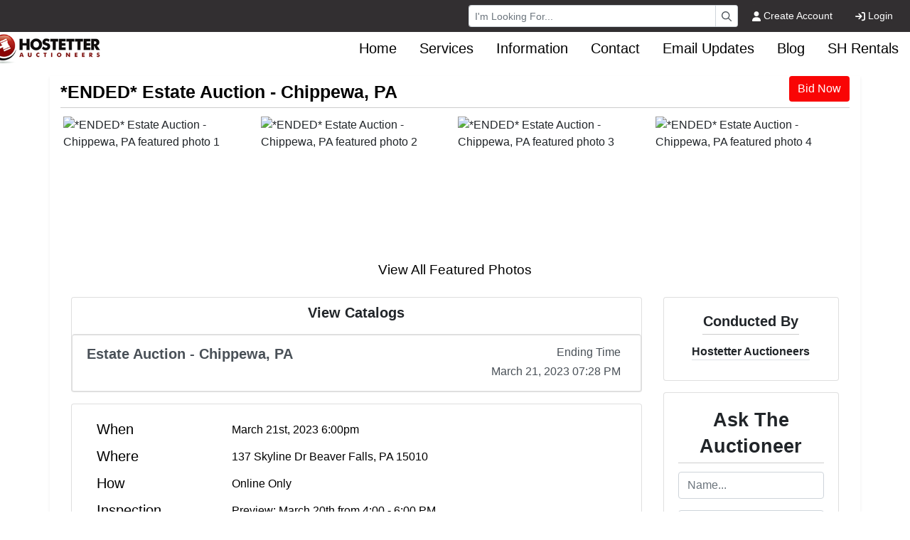

--- FILE ---
content_type: text/html; charset=UTF-8
request_url: https://www.hostetterauctioneers.com/auction/ended-estate-auction---chippewa-pa-66139/details
body_size: 37029
content:
<!DOCTYPE html>
<html lang="en">
    <head>
        <meta charset="UTF-8">
        <title>*ENDED* Estate Auction - Chippewa, PA</title>
        <meta name=description content="estate auction">
        <meta name=keywords content="Estate auction, auction, estate, personal property auction, jewelry,">
        <meta name="viewport" content="width=device-width, initial-scale=1, shrink-to-fit=no">

        <!-- For Facebook. Decides how the share and facebook links to your site will show -->
        <meta property="og:type" content="website" />
        <meta property="og:title" content="*ENDED* Estate Auction - Chippewa, PA"  />
        <meta property="og:url" content="https://www.hostetterauctioneers.com/auction/ended-estate-auction---chippewa-pa-66139/details" />
        <meta property="og:description" content="estate auction" />
        <meta property="og:image" content="https://assets.marknetalliance.com/projects/66139/photos/img_1677603334453168844.jpg" />

        <!-- Canonical Tag -->
        <link href="https://www.hostetterauctioneers.com/project/ended-estate-auction---chippewa-pa-66139/details" rel="canonical">
        <link rel="icon" href="https://www.hostetterauctioneers.com/favicon.ico?version=7961">

                <!-- PRELOADING BLOCK -->


                <link rel="preload" as="script" href="https://www.marknetstreamline.website/js/depend.js?version=39">


                                            <link rel="stylesheet" type="text/css" href="https://www.hostetterauctioneers.com/css/style.css?version=7961">

        <script data-cfasync="false" async src="https://www.marknetstreamline.website/js/depend.js?version=39"></script>

                                            <!-- Global site tag (gtag.js) - Google Analytics -->
                <script async src="https://www.googletagmanager.com/gtag/js?id=G-91RGYX9L2J"></script>
                <script>
                    window.dataLayer = window.dataLayer || [];
                    function gtag(){dataLayer.push(arguments);}
                    gtag('js', new Date());
                    gtag('config', 'G-91RGYX9L2J');
                </script>
                    
                    <!-- Google Tag Manager -->
<script>(function(w,d,s,l,i){w[l]=w[l]||[];w[l].push({'gtm.start':
new Date().getTime(),event:'gtm.js'});var f=d.getElementsByTagName(s)[0],
j=d.createElement(s),dl=l!='dataLayer'?'&l='+l:'';j.async=true;j.src=
'https://www.googletagmanager.com/gtm.js?id='+i+dl;f.parentNode.insertBefore(j,f);
})(window,document,'script','dataLayer','GTM-TCFTNBP');</script>
<!-- End Google Tag Manager -->


<!-- Global site tag (gtag.js) - Google Analytics -->
<script async src="https://www.googletagmanager.com/gtag/js?id=UA-32101515-13"></script>
<script>
  window.dataLayer = window.dataLayer || [];
  function gtag(){dataLayer.push(arguments);}
  gtag('js', new Date());

  gtag('config', 'UA-32101515-13');
</script>
        

                
            
    
    </head>


    <body>
                <div class="body-wrapper d-flex flex-column justify-content-between">
                <!-- Navigation -->
<nav class="header-navigation sticky-top"
	 data-shrink-logo-percentage=".5"
	 style="--shrink-font-size: 12">
	<!-- Desktop -->
	<div class="d-none custom-grid-container-lg navbar-desktop">
		<!-- Top Row -->
		<div class="full-width custom-grid-container px-2 navbar-top-row">
			<div class="full-width breakout-xxxl d-flex align-items-center justify-content-end">
				<div class="w-30">
					<form class="m-0 nav-search-form  submit-enter" action="/search/lots/all-sales/ending-soon/all-categories/all-locations" method="get">
						<label for="navbar-desktop-search-input" class="sr-only">Browse Auctions</label>
						<div class="input-group input-group-sm">
							<input id="navbar-desktop-search-input" value="" name="terms" type="text" class="form-control" placeholder="I'm Looking For...">
							<div class="input-group-append">
								<button type="submit" class="input-group-text" aria-label="Search"><i class="far fa-magnifying-glass"></i></button>
							</div>
						</div>
					</form>
				</div>
								<ul class="my-0 ml-1 list-unstyled d-flex align-self-stretch align-items-stretch">
											<li class="nav-item d-flex nav-create-account">
							<a class="nav-link d-flex align-items-center align-self-stretch" href="/account/create"> <i class="fas fa-user mr-1"></i> Create Account</a>
						</li>
						<li class="nav-item d-flex nav-login">
							<a class="nav-link d-flex align-items-center align-self-stretch" href="/account/login?_target_path=https://www.hostetterauctioneers.com/auction/ended-estate-auction---chippewa-pa-66139/details"><i class="fas fa-arrow-right-to-bracket mr-1"></i> Login</a>
						</li>
									</ul>
			</div>

		</div>
				<div class="full-width custom-grid-container navbar-bottom-row">
			<div class="full-width breakout-xxxl d-flex align-items-stretch justify-content-end">
				<ul class="nav">
																																												<li class="nav-item">
									<a target="_self"
									   class="nav-link align-self-center active"
																			   href="https://www.hostetterauctioneers.com/index.php">Home</a>
								</li>
																																																										<li class="nav-item">
									<div class="dropdown">
										<a role="button" href="#" class="nav-link align-self-center" id="nav-link-dropdown1" aria-haspopup="true" aria-expanded="false">Services</a>
										<div class="dropdown-menu" aria-labelledby="nav-link-dropdown1">

																						<a target="_self"
																									   class="dropdown-item"
												   href="https://www.hostetterauctioneers.com/page/id/849/">How to Bid </a>
																						<a target="_self"
																									   class="dropdown-item"
												   href="https://www.hostetterauctioneers.com/page/id/850/">How to Sell</a>
																						<a target="_self"
																									   class="dropdown-item"
												   href="https://www.hostetterauctioneers.com/page/id/852/">Business Liquidations </a>
																						<a target="_self"
																									   class="dropdown-item"
												   href="https://www.hostetterauctioneers.com/page/id/853/">Estate Services </a>
																						<a target="_self"
																									   class="dropdown-item"
												   href="https://www.hostetterauctioneers.com/page/id/854/">Real Estate Services </a>
																						<a target="_self"
																									   class="dropdown-item"
												   href="https://www.hostetterauctioneers.com/page/Equipment-Auctions">Equipment Auctions</a>
																				</div>
									</div>
								</li>
																																																										<li class="nav-item">
									<div class="dropdown">
										<a role="button" href="#" class="nav-link align-self-center" id="nav-link-dropdown2" aria-haspopup="true" aria-expanded="false">Information </a>
										<div class="dropdown-menu" aria-labelledby="nav-link-dropdown2">

																						<a target="_self"
																									   class="dropdown-item"
												   href="https://www.hostetterauctioneers.com/page/id/855/">Our Mission</a>
																						<a target="_self"
																									   class="dropdown-item"
												   href="https://www.hostetterauctioneers.com/page/id/856/">Glossary of Auction Terms </a>
																						<a target="_blank"
																									   class="dropdown-item"
												   href="https://www.hostetterauctioneers.com/page/id/1073/">Hostetter History</a>
																						<a target="_blank"
													 rel="noopener" rel 												   class="dropdown-item"
												   href="https://www.youtube.com/channel/UC9BQF9Qd4M3SWOx_1s640FA">Videos</a>
																						<a target="_self"
																									   class="dropdown-item"
												   href="https://www.hostetterauctioneers.com/page/id/1221/">Testimonials</a>
																						<a target="_self"
																									   class="dropdown-item"
												   href="https://www.hostetterauctioneers.com/page/id/1333">Standard Operating Procedures for Purchasers (New York Real Estate)</a>
																				</div>
									</div>
								</li>
																																																										<li class="nav-item">
									<div class="dropdown">
										<a role="button" href="#" class="nav-link align-self-center" id="nav-link-dropdown3" aria-haspopup="true" aria-expanded="false">Contact</a>
										<div class="dropdown-menu" aria-labelledby="nav-link-dropdown3">

																						<a target="_self"
																									   class="dropdown-item"
												   href="https://www.hostetterauctioneers.com/support/contact">Contact Us</a>
																						<a target="_self"
																									   class="dropdown-item"
												   href="https://www.hostetterauctioneers.com/page/859/">Meet the Team</a>
																						<a target="_self"
																									   class="dropdown-item"
												   href="https://www.hostetterauctioneers.com/page/jobs">Jobs</a>
																				</div>
									</div>
								</li>
																																																										<li class="nav-item">
									<a target="_blank"
									   class="nav-link align-self-center active"
										 rel="noopener" rel 									   href="https://visitor.r20.constantcontact.com/d.jsp?llr=pzildzrab&amp;p=oi&amp;m=1118607614767&amp;sit=bkyzrwcjb&amp;f=31c2a93d-5b77-452f-aab2-794289d6ef87">Email Updates</a>
								</li>
																																																										<li class="nav-item">
									<a target="_self"
									   class="nav-link align-self-center active"
																			   href="https://www.hostetterauctioneers.com/articles">Blog</a>
								</li>
																																																										<li class="nav-item">
									<a target="_self"
									   class="nav-link align-self-center active"
																			   href="https://www.hostetterauctioneers.com/page/id/851">SH Rentals</a>
								</li>
																												</ul>
			</div>
		</div>
		<!-- Logo -->
		<div class="logo">
			<a href="/">
				<img src="https://www.hostetterauctioneers.com/images/logo.png" alt="Company Logo">
			</a>
		</div>
	</div>

		<div class="full-width flex-column d-lg-none accordion navbar-mobile" id="navbar-mobile">
		<div class="px-2 d-flex justify-content-between">
						<a class="navbar-brand d-flex align-items-center" href="/">
				<img src="https://www.hostetterauctioneers.com/images/logo.png" alt="Hostetter Auctioneers Logo">
			</a>
												<div class="align-content-center">
				<button class="btn btn-link" type="button" data-toggle="collapse" data-target="#navbar-mobile-search" aria-controls="navbar-mobile-search" aria-expanded="false" aria-label="Toggle search bar">
					<i class="far fa-magnifying-glass"></i>
				</button>
								<button class="navbar-toggler" type="button" data-toggle="collapse" data-target="#navbar-mobile-links" aria-controls="navbar-mobile-links" aria-expanded="false" aria-label="Toggle navigation">
					<i class="far fa-bars"></i>
				</button>
			</div>
		</div>

				<div class="navbar-mobile-links">
			<div class="collapse navbar-collapse" id="navbar-mobile-links" data-parent="#navbar-mobile">
				<ul class="navbar-nav accordion align-items-stretch" >
																																												<li class="nav-item">
									<a target="_self"
									   class="nav-link px-2"
																			   href="https://www.hostetterauctioneers.com/index.php">Home</a>
								</li>
							
												
																																							<li class="nav-item">
									<a role="button" href="#" class="nav-link align-self-center px-2" id="navbar-mobile-link1" href="#navbar-mobile-link-dropdown1" data-toggle="collapse" data-target="#navbar-mobile-link-dropdown1">Services</a>
									<div class="collapse" id="navbar-mobile-link-dropdown1" aria-labelledby="navbar-mobile-link1" data-parent="#navbar-mobile-links">
																					<a target="_self"
											   class="dropdown-item"
																							   href="https://www.hostetterauctioneers.com/page/id/849/">How to Bid </a>
																					<a target="_self"
											   class="dropdown-item"
																							   href="https://www.hostetterauctioneers.com/page/id/850/">How to Sell</a>
																					<a target="_self"
											   class="dropdown-item"
																							   href="https://www.hostetterauctioneers.com/page/id/852/">Business Liquidations </a>
																					<a target="_self"
											   class="dropdown-item"
																							   href="https://www.hostetterauctioneers.com/page/id/853/">Estate Services </a>
																					<a target="_self"
											   class="dropdown-item"
																							   href="https://www.hostetterauctioneers.com/page/id/854/">Real Estate Services </a>
																					<a target="_self"
											   class="dropdown-item"
																							   href="https://www.hostetterauctioneers.com/page/Equipment-Auctions">Equipment Auctions</a>
																			</div>
								</li>
							
												
																																							<li class="nav-item">
									<a role="button" href="#" class="nav-link align-self-center px-2" id="navbar-mobile-link2" href="#navbar-mobile-link-dropdown2" data-toggle="collapse" data-target="#navbar-mobile-link-dropdown2">Information </a>
									<div class="collapse" id="navbar-mobile-link-dropdown2" aria-labelledby="navbar-mobile-link2" data-parent="#navbar-mobile-links">
																					<a target="_self"
											   class="dropdown-item"
																							   href="https://www.hostetterauctioneers.com/page/id/855/">Our Mission</a>
																					<a target="_self"
											   class="dropdown-item"
																							   href="https://www.hostetterauctioneers.com/page/id/856/">Glossary of Auction Terms </a>
																					<a target="_blank"
											   class="dropdown-item"
																							   href="https://www.hostetterauctioneers.com/page/id/1073/">Hostetter History</a>
																					<a target="_blank"
											   class="dropdown-item"
												 rel="noopener" rel 											   href="https://www.youtube.com/channel/UC9BQF9Qd4M3SWOx_1s640FA">Videos</a>
																					<a target="_self"
											   class="dropdown-item"
																							   href="https://www.hostetterauctioneers.com/page/id/1221/">Testimonials</a>
																					<a target="_self"
											   class="dropdown-item"
																							   href="https://www.hostetterauctioneers.com/page/id/1333">Standard Operating Procedures for Purchasers (New York Real Estate)</a>
																			</div>
								</li>
							
												
																																							<li class="nav-item">
									<a role="button" href="#" class="nav-link align-self-center px-2" id="navbar-mobile-link3" href="#navbar-mobile-link-dropdown3" data-toggle="collapse" data-target="#navbar-mobile-link-dropdown3">Contact</a>
									<div class="collapse" id="navbar-mobile-link-dropdown3" aria-labelledby="navbar-mobile-link3" data-parent="#navbar-mobile-links">
																					<a target="_self"
											   class="dropdown-item"
																							   href="https://www.hostetterauctioneers.com/support/contact">Contact Us</a>
																					<a target="_self"
											   class="dropdown-item"
																							   href="https://www.hostetterauctioneers.com/page/859/">Meet the Team</a>
																					<a target="_self"
											   class="dropdown-item"
																							   href="https://www.hostetterauctioneers.com/page/jobs">Jobs</a>
																			</div>
								</li>
							
												
																																							<li class="nav-item">
									<a target="_blank"
									   class="nav-link px-2"
										 rel="noopener" rel 									   href="https://visitor.r20.constantcontact.com/d.jsp?llr=pzildzrab&amp;p=oi&amp;m=1118607614767&amp;sit=bkyzrwcjb&amp;f=31c2a93d-5b77-452f-aab2-794289d6ef87">Email Updates</a>
								</li>
							
												
																																							<li class="nav-item">
									<a target="_self"
									   class="nav-link px-2"
																			   href="https://www.hostetterauctioneers.com/articles">Blog</a>
								</li>
							
												
																																							<li class="nav-item">
									<a target="_self"
									   class="nav-link px-2"
																			   href="https://www.hostetterauctioneers.com/page/id/851">SH Rentals</a>
								</li>
							
												
																					<li class="nav-item nav-create-account">
							<a class="px-2 nav-link align-self-center" href="/account/create"> <i class="fas fa-user"></i> Create Account</a>
						</li>
						<li class="nav-item nav-login">
							<a class="px-2 nav-link align-self-center" href="/account/login?_target_path=https://www.hostetterauctioneers.com/auction/ended-estate-auction---chippewa-pa-66139/details"><i class="fas fa-arrow-right-to-bracket"></i> Login</a>
						</li>
									</ul>
			</div>
		</div>

				<div class="collapse navbar-collapse navbar-mobile-search" id="navbar-mobile-search" data-parent="#navbar-mobile">
						<div class="p-2">
				<div class="rounded d-flex align-content-center">
					<form class="d-flex m-0 p-0 w-100 nav-search-form  submit-enter" action="/search/lots/all-sales/ending-soon/all-categories/all-locations" method="get">
						<label for="navbar-mobile-search-input" class="sr-only">Search</label>
						<div class="input-group mx-1 align-self-center">
							<div class="input-group-prepend">
								<span class="input-group-text"><i class="far fa-magnifying-glass"></i></span>
							</div>
							<input id="navbar-mobile-search-input" value="" name="terms" type="text" class="form-control" placeholder="I'm Looking For...">
						</div>
						<button class="btn btn-primary">Search</button>
					</form>
				</div>
			</div>
		</div>
	</div>
</nav>

            <link rel="stylesheet" href="https://cdn.jsdelivr.net/npm/add-to-calendar-button@1/assets/css/atcb.min.css">

    


	<div class="flex-grow-1 project-page project-type-auction project-subtype-onlineonly project-page-auction project66139">

        
<div class="container shadow-sm my-3">
					<div class="card-title d-flex flex-column flex-lg-row align-items-center justify-content-between">
		<h1 class="project-title">*ENDED* Estate Auction - Chippewa, PA</h1>
		<div class="d-flex flex-column flex-lg-row flex-shrink-0 justify-content-between">
			
												<a href="https://bids.hostetterauctioneers.com/auctions/4546-estate-auction--chippewa-pa" class="mb-2 ml-1 btn btn-primary view-catalog-button">Bid Now</a>
									</div>
	</div>
						<div class="splide" data-splide="{&quot;perPage&quot;:4,&quot;rewind&quot;:true,&quot;breakpoints&quot;:{&quot;767&quot;:{&quot;perPage&quot;:2}}}">
			<div class="splide__track">
				<div class="splide__list">
																						
						<div class="col-6 col-md-3 px-1 splide__slide">
							<div class="position-relative ratio-4x3">
								<img alt="*ENDED* Estate Auction - Chippewa, PA featured photo 1"
								     class="w-100 position-absolute-fill" onclick="viewImage(0)"
								     title="*ENDED* Estate Auction - Chippewa, PA featured photo 1"
								     src="https://assets.marknetalliance.com/projects/66139/photos/400x400/img_1677603334453168844.jpg">
							</div>
						</div>
																	
						<div class="col-6 col-md-3 px-1 splide__slide">
							<div class="position-relative ratio-4x3">
								<img alt="*ENDED* Estate Auction - Chippewa, PA featured photo 2"
								     class="w-100 position-absolute-fill" onclick="viewImage(1)"
								     title="*ENDED* Estate Auction - Chippewa, PA featured photo 2"
								     src="https://assets.marknetalliance.com/projects/66139/photos/400x400/img_1677556178925222819.jpg">
							</div>
						</div>
																	
						<div class="col-6 col-md-3 px-1 splide__slide">
							<div class="position-relative ratio-4x3">
								<img alt="*ENDED* Estate Auction - Chippewa, PA featured photo 3"
								     class="w-100 position-absolute-fill" onclick="viewImage(2)"
								     title="*ENDED* Estate Auction - Chippewa, PA featured photo 3"
								     src="https://assets.marknetalliance.com/projects/66139/photos/400x400/img_1677603330334152906.jpg">
							</div>
						</div>
																	
						<div class="col-6 col-md-3 px-1 splide__slide">
							<div class="position-relative ratio-4x3">
								<img alt="*ENDED* Estate Auction - Chippewa, PA featured photo 4"
								     class="w-100 position-absolute-fill" onclick="viewImage(3)"
								     title="*ENDED* Estate Auction - Chippewa, PA featured photo 4"
								     src="https://assets.marknetalliance.com/projects/66139/photos/400x400/img_1677603332428939975.jpg">
							</div>
						</div>
									</div>
			</div>
		</div>

		<div class="d-flex justify-content-center view-all-featured-photos">
											<a href="/auction/ended-estate-auction---chippewa-pa-66139/photos">View All Featured Photos</a>
					</div>
					
	<div class="mt-4 d-flex flex-column flex-lg-row">
				<div class="col-lg-9 mb-3 mb-md-0">
									<div class="d-flex flex-column">
													<div class="mb-3 card catalog-list" id="nav-catalogs-tab">
						<h2 class="py-2 align-self-center catalog-header">View Catalogs</h2>
						<div class="list-group">
																																							
								
								
								<a rel="noopener" href="https://bids.hostetterauctioneers.com/auctions/4546-estate-auction-chippewa-pa"
									class="list-group-item list-group-item-action">
									<div class="d-flex w-100 justify-content-between">
										<p class="mb-1 catalog-title">Estate Auction - Chippewa, PA</p>
										<div class="d-flex flex-column flex-shrink-0 px-2">
											<p class="mb-1 text-right catalog-time-text">Ending Time</p>
											<p class="mb-1 catalog-date-time">March 21, 2023 07:28 PM</p>
										</div>
									</div>
								</a>
													</div>
					</div>
												<div class="mb-3 card  project-info" id="project-info">
																




					<div class="card-body">
												
						
													<div class=" mb-2 d-flex flex-column flex-md-row project-when">
								<div class="col-md-3 info-type">When</div>
								<div class="col-md-9 my-auto">
									<p class="mb-0">March 21st, 2023 6:00pm</p>
								</div>
							</div>
						
												<div class=" mb-2 d-flex flex-column flex-md-row project-where">
							<div class="col-md-3 info-type">Where</div>
							<div class="col-md-9 my-auto">
								<p class="mb-0 handCursor" onclick="mapsSelector(40.7794746, -80.3474848)" >137 Skyline Dr Beaver Falls, PA 15010</p>
							</div>
						</div>
												<div class=" mb-2 d-flex flex-column flex-md-row project-type">
							<div class="col-md-3 info-type">How</div>
							<div class="col-md-9 my-auto">
								<p class="mb-0">Online Only</p>
							</div>
						</div>
																			<div class=" mb-2 d-flex flex-column flex-md-row project-preview">
								<div class="col-md-3 info-type">Inspection</div>
								<div class="col-md-9 my-auto">
									<p class="mb-0">Preview: March 20th from 4:00 - 6:00 PM</p>
								</div>
							</div>
						
												
																														<div class=" mb-2 d-flex flex-column flex-md-row project-share">
							<div class="col-md-3 info-type">Share This Auction</div>
							<div class="col-md-9 d-flex my-auto">
								<a role="button" href="#" rel="noopener" class="mr-1" style="cursor: pointer;" onclick="window.open('https://www.facebook.com/sharer/sharer.php?u=https://www.hostetterauctioneers.com/auction/ended-estate-auction---chippewa-pa-66139/details', 'newwindow', 'width=550, height=500'); return false;" title="Share on Facebook"><i class="fab fa-square-facebook fa-2x"></i></a>
								<a role="button" href="#" rel="noopener" class="mr-1" style="cursor: pointer;" onclick="window.open('https://twitter.com/intent/tweet?source=&amp;text=Hostetter Auctioneers - *ENDED* Estate Auction - Chippewa, PA https://www.hostetterauctioneers.com/auction/ended-estate-auction---chippewa-pa-66139/details', 'newwindow', 'width=550, height=500'); return false;" title="Tweet"><i class="fab fa-square-twitter fa-2x"></i></a>
								<a rel="noopener" class="mr-1" href="https://pinterest.com/pin/create/button/?url=https://www.hostetterauctioneers.com/auction/ended-estate-auction---chippewa-pa-66139/details&description=*ENDED* Estate Auction - Chippewa, PA" target="_blank" title="Pin it"><i class="fab fa-square-pinterest fa-2x"></i></a>
								<a rel="noopener" class="mr-1" href="/cdn-cgi/l/email-protection#a897dbddcac2cdcbdc9582ede6ecedec8288eddbdcc9dccd88e9ddcbdcc1c7c6888588ebc0c1d8d8cddfc98488f8e98ecac7ccd195" target="_blank" title="Send email"><i class="fas fa-envelope fa-2x"></i></a>
								<button class="btn btn-link p-0 calendar-button ">
									<i class="fas fa-calendar-plus fa-2x"></i>
								</button>
							</div>
						</div>
																	</div>
				</div>
																<div class="project-content">
					<div class="nav nav-tabs" id="content-tabs" role="tablist">
						<a class="nav-item nav-link active" id="nav-listing-tab" data-toggle="tab" href="#nav-listing" role="tab" aria-controls="nav-listing" aria-selected="true"><h2>Auction Info</h2></a>
													<a class="nav-item nav-link" id="nav-terms-tab" data-toggle="tab" href="#nav-terms" role="tab" aria-controls="nav-terms" aria-selected="false">Terms</a>
																															<a class="nav-item nav-link" id="nav-map-tab" data-toggle="tab" href="#nav-map" role="tab" aria-controls="nav-map" aria-selected="false">Map & Directions</a>
																	</div>
					<div class="tab-content" id="content-body">
						<div class="tab-pane show active" id="nav-listing" role="tabpanel" aria-labelledby="nav-listing-tab">
							<div class="mb-3 card">
								<div class="card-body">
									<div class="fr-view"><p><strong><span style="font-size: 18px; color: rgb(184, 49, 47);">Estate Auction - Chippewa, PA</span></strong></p><p style="line-height: 1;"><strong>137 Skyline Dr. Beaver Falls, PA 15010</strong></p><p style="line-height: 1;"><br></p><div id="isPasted" style="line-height: 1;"><span style="font-size: 12px;"><strong>Preview: Monday, March 20th, 4:00 - 6:00 P.M.<br style="box-sizing: border-box; max-width: 100%;"><br style="box-sizing: border-box; max-width: 100%;"></strong></span></div><div style="line-height: 1;"><span style="font-size: 12px;"><strong>Bidding Ends: Tuesday, March 21st starting at 6:00 P.M.<br style="box-sizing: border-box; max-width: 100%;"><br style="box-sizing: border-box; max-width: 100%;"></strong></span></div><div style="line-height: 1;"><span style="font-size: 12px;"><strong>Removal: Friday, March 24th, 1:00 &nbsp;- 6:00 P.M. -&nbsp;<a data-fr-linked="true" href="https://www.signupgenius.com/go/60B0A4AAFAA22ABFB6-estate3" id="isPasted"><em>https://www.signupgenius.com/go/60B0A4AAFAA22ABFB6-estate3</em></a></strong></span></div><p><br></p><div id="isPasted" style="box-sizing: border-box; max-width: 100%; font-style: normal; font-variant-ligatures: normal; font-variant-caps: normal; font-weight: 400; letter-spacing: normal; orphans: 2; text-indent: 0px; text-transform: none; white-space: normal; widows: 2; word-spacing: 0px; -webkit-text-stroke-width: 0px; text-decoration-thickness: initial; text-decoration-style: initial; text-decoration-color: initial; color: rgb(34, 34, 34); font-family: Arial, Helvetica, sans-serif; font-size: small; text-align: start; background-color: rgb(255, 255, 255);"><span style="box-sizing: border-box; max-width: 100%; color: rgb(0, 0, 0);"><span style="box-sizing: border-box; max-width: 100%; font-family: Arial, Helvetica, sans-serif; font-size: 12px;"><em style="box-sizing: border-box; max-width: 100%; color: rgb(0, 0, 0); font-family: Arial, Helvetica, sans-serif; font-size: 12px; font-variant-ligatures: normal; font-variant-caps: normal; font-weight: 400; letter-spacing: normal; orphans: 2; text-align: left; text-indent: 0px; text-transform: none; white-space: normal; widows: 2; word-spacing: 0px; -webkit-text-stroke-width: 0px; background-color: rgb(255, 255, 255); text-decoration-thickness: initial; text-decoration-style: initial; text-decoration-color: initial;"><strong>15% Buyers Premium and 6% sales tax applies</strong></em><strong><em style="box-sizing: border-box; max-width: 100%; color: rgb(0, 0, 0); font-family: Arial, Helvetica, sans-serif; font-size: 12px; font-variant-ligatures: normal; font-variant-caps: normal; font-weight: 400; letter-spacing: normal; orphans: 2; text-align: left; text-indent: 0px; text-transform: none; white-space: normal; widows: 2; word-spacing: 0px; -webkit-text-stroke-width: 0px; background-color: rgb(255, 255, 255); text-decoration-thickness: initial; text-decoration-style: initial; text-decoration-color: initial;"><span style="box-sizing: border-box; max-width: 100%; color: rgb(0, 0, 0); font-style: normal; font-variant-ligatures: normal; font-variant-caps: normal; font-weight: 400; letter-spacing: normal; orphans: 2; text-align: center; text-indent: 0px; text-transform: none; white-space: normal; widows: 2; word-spacing: 0px; -webkit-text-stroke-width: 0px; background-color: rgb(255, 255, 255); text-decoration-thickness: initial; text-decoration-style: initial; text-decoration-color: initial; float: none; display: inline !important;"><br style="box-sizing: border-box; max-width: 100%;"></span></em></strong></span></span><strong><br style="box-sizing: border-box; max-width: 100%;"></strong><span style="box-sizing: border-box; max-width: 100%; color: rgb(0, 0, 0);"><span style="box-sizing: border-box; max-width: 100%; font-family: Arial, Helvetica, sans-serif;"><span style="box-sizing: border-box; max-width: 100%; font-size: 12px;"><span style="box-sizing: border-box; max-width: 100%;"><span style="box-sizing: border-box; max-width: 100%;"><span style="box-sizing: border-box; max-width: 100%;"><span style="box-sizing: border-box; max-width: 100%;"><span style="box-sizing: border-box; max-width: 100%;"><span style="box-sizing: border-box; max-width: 100%;"><span style="box-sizing: border-box; max-width: 100%;"><span style="box-sizing: border-box; max-width: 100%;"><span style="box-sizing: border-box; max-width: 100%;"><span style="box-sizing: border-box; max-width: 100%;"><span style="box-sizing: border-box; max-width: 100%;"><span style="box-sizing: border-box; max-width: 100%;"><span style="box-sizing: border-box; max-width: 100%;"><span style="box-sizing: border-box; max-width: 100%;"><span style="box-sizing: border-box; max-width: 100%;"><span style="box-sizing: border-box; max-width: 100%;"><span style="box-sizing: border-box; max-width: 100%;"><span style="box-sizing: border-box; max-width: 100%;"><span style="box-sizing: border-box; max-width: 100%;"><span style="box-sizing: border-box; max-width: 100%;"><span style="box-sizing: border-box; max-width: 100%;"><span style="box-sizing: border-box; max-width: 100%;"><strong><br style="box-sizing: border-box; max-width: 100%;">Lic #AY 002064</strong></span></span></span></span></span></span></span></span></span></span></span></span></span></span></span></span></span></span></span></span></span></span></span></span></span><strong><br style="box-sizing: border-box; max-width: 100%;"><br style="box-sizing: border-box; max-width: 100%;"></strong></div><p style='box-sizing: border-box; margin-top: 0px; margin-bottom: 1rem; font-size: 16px; line-height: 1.5; max-width: 100%; color: rgb(33, 37, 41); font-style: normal; font-variant-ligatures: normal; font-variant-caps: normal; font-weight: 400; letter-spacing: normal; orphans: 2; text-align: left; text-indent: 0px; text-transform: none; white-space: normal; widows: 2; word-spacing: 0px; -webkit-text-stroke-width: 0px; text-decoration-thickness: initial; text-decoration-style: initial; text-decoration-color: initial; font-family: -apple-system, BlinkMacSystemFont, "Segoe UI", Roboto, "Helvetica Neue", Arial, "Noto Sans", sans-serif, "Apple Color Emoji", "Segoe UI Emoji", "Segoe UI Symbol", "Noto Color Emoji"; background-color: rgb(255, 255, 255);'><span style="box-sizing: border-box; max-width: 100%; font-family: Arial, Helvetica, sans-serif;"><span style="box-sizing: border-box; max-width: 100%; font-size: 12px;"><span style="box-sizing: border-box; max-width: 100%; color: rgb(0, 0, 0);"><span style="box-sizing: border-box; max-width: 100%;"><span style="box-sizing: border-box; max-width: 100%;"><span style="box-sizing: border-box; max-width: 100%;"><span style="box-sizing: border-box; max-width: 100%;"><span style="box-sizing: border-box; max-width: 100%;"><span style="box-sizing: border-box; max-width: 100%; color: rgb(0, 0, 0);"><span style="box-sizing: border-box; max-width: 100%;"><span style="box-sizing: border-box; max-width: 100%;"><span style="box-sizing: border-box; max-width: 100%;"><span style="box-sizing: border-box; max-width: 100%;"><strong>Contact the auctioneer, Kylee Hostetter at 724-601-0291 or email kylee<a href="/cdn-cgi/l/email-protection#41322928332d01322924332c6f23283b" style="box-sizing: border-box; color: inherit; text-decoration: none !important; background-color: transparent; max-width: 100%;">@sherm.biz</a>&nbsp;</strong></span></span></span></span><span style="box-sizing: border-box; max-width: 100%; text-decoration: none; background-color: transparent;"><strong>with any questions</strong></span></span></span></span></span></span></span></span></span></span></p><p style='box-sizing: border-box; margin-top: 0px; margin-bottom: 1rem; font-size: 16px; line-height: 1.5; max-width: 100%; color: rgb(33, 37, 41); font-style: normal; font-variant-ligatures: normal; font-variant-caps: normal; font-weight: 400; letter-spacing: normal; orphans: 2; text-align: left; text-indent: 0px; text-transform: none; white-space: normal; widows: 2; word-spacing: 0px; -webkit-text-stroke-width: 0px; text-decoration-thickness: initial; text-decoration-style: initial; text-decoration-color: initial; font-family: -apple-system, BlinkMacSystemFont, "Segoe UI", Roboto, "Helvetica Neue", Arial, "Noto Sans", sans-serif, "Apple Color Emoji", "Segoe UI Emoji", "Segoe UI Symbol", "Noto Color Emoji"; background-color: rgb(255, 255, 255);'><br></p>&nbsp;<table border="0" cellpadding="0" cellspacing="0" id="isPasted" style="border-collapse: collapse;width:398pt;" width="530"><tbody><tr><td height="19" style="color:black;font-size:15px;font-weight:400;font-style:normal;text-decoration:none;font-family:Calibri, sans-serif;text-align:general;vertical-align:bottom;border:none;height:14.4pt;width:398pt;" width="100%">Vintage RCA Gas Stovetop Oven w/ Contents- Approx. 26 1/2 x 38 x 45 1/2 - Two Storage Drawers- Oven Doors- Four Stovetop Pads - MUST BRING PROPER TOOLS AND MANPOWER ON REMOVAL DAY- *** LOCATED IN BASEMENT***</td></tr><tr><td height="19" style="color:black;font-size:15px;font-weight:400;font-style:normal;text-decoration:none;font-family:Calibri, sans-serif;text-align:general;vertical-align:bottom;border:none;height:14.4pt;">General Electric Extra Large Capacity Heavy Duty Front Loading Dryer- 8 Cycle- Automatic End of Cycle Signal- Approx. 26 x 27 x 42 - Model# DPR483EA0WW - Serial# LA733751W - MUST BRING PROPER TOOLS AND MANPOWER ON REMOVAL DAY&nbsp;</td></tr><tr><td height="19" style="color:black;font-size:15px;font-weight:400;font-style:normal;text-decoration:none;font-family:Calibri, sans-serif;text-align:general;vertical-align:bottom;border:none;height:14.4pt;">General Electric Super Capacity Heavy Duty 22 Cycle Washer with Exclusive Auto Balance &amp;amp; PerfecTemp - Approx. 25 1/2 x 27 x 42 - Model# WASE4220A0WW - Serial# LA158226G - MUST BRING PROPER TOOLS AND MANPOWER ON REMOVAL DAY</td></tr><tr><td height="19" style="color:black;font-size:15px;font-weight:400;font-style:normal;text-decoration:none;font-family:Calibri, sans-serif;text-align:general;vertical-align:bottom;border:none;height:14.4pt;">General Electric Refrigerator-Freezer with Tempered Glass Shelves - 31 x 29x 64 - Model # - TBX18Z - DOES NOT WORK - MUST BRING PROPER TOOLS AND MANPOWER ON REMOVAL DAY</td></tr><tr><td height="19" style="color:black;font-size:15px;font-weight:400;font-style:normal;text-decoration:none;font-family:Calibri, sans-serif;text-align:general;vertical-align:bottom;border:none;height:14.4pt;">Frigidaire Oven and Stove Top w/ Contents - Model #RS35BAL*2 - Serial #80CD0367 - CONTENTS INSIDE DRAWER AND OVEN ONLY - MUST BRING PROPER TOOLS AND MANPOWER ON REMOVAL DAY</td></tr><tr><td height="19" style="color:black;font-size:15px;font-weight:400;font-style:normal;text-decoration:none;font-family:Calibri, sans-serif;text-align:general;vertical-align:bottom;border:none;height:14.4pt;">JCPenney Dishwasher w/ Contents - Model #86239303090 - Serial #FF512910J - CONTENTS INSIDE DISHWASHER ONLY - MUST BRING PROPER TOOLS AND MANPOWER ON REMOVAL DAY</td></tr><tr><td height="19" style="color:black;font-size:15px;font-weight:400;font-style:normal;text-decoration:none;font-family:Calibri, sans-serif;text-align:general;vertical-align:bottom;border:none;height:14.4pt;">General Electric White Refrigerator/Freezer - Model# GTH17DBDDRWW - Serial# HA796292 - Approx. 28 x 28 x 64 - MUST BRING PROPER TOOLS AND MANPOWER ON REMOVAL DAY- ***Item Located in Basement***</td></tr><tr><td height="19" style="color:black;font-size:15px;font-weight:400;font-style:normal;text-decoration:none;font-family:Calibri, sans-serif;text-align:general;vertical-align:bottom;border:none;height:14.4pt;">2 Sterling Silver Candle Holders&nbsp;</td></tr><tr><td height="19" style="color:black;font-size:15px;font-weight:400;font-style:normal;text-decoration:none;font-family:Calibri, sans-serif;text-align:general;vertical-align:bottom;border:none;height:14.4pt;">Assortment of Various Collectible Baseball/Football Cards- Extra Card Sleeves- John Elway Card On Plaque</td></tr><tr><td height="19" style="color:black;font-size:15px;font-weight:400;font-style:normal;text-decoration:none;font-family:Calibri, sans-serif;text-align:general;vertical-align:bottom;border:none;height:14.4pt;">Mickey Mouse Vintage Mattel Ride on Toy and 2 Pogo Sticks</td></tr><tr><td height="19" style="color:black;font-size:15px;font-weight:400;font-style:normal;text-decoration:none;font-family:Calibri, sans-serif;text-align:general;vertical-align:bottom;border:none;height:14.4pt;">Folding Lawn Chair - Ice Melt - Ortho Insect Killer - Bucket - Window Squeegee</td></tr><tr><td height="19" style="color:black;font-size:15px;font-weight:400;font-style:normal;text-decoration:none;font-family:Calibri, sans-serif;text-align:general;vertical-align:bottom;border:none;height:14.4pt;">Plastic Lawn Chairs</td></tr><tr><td height="19" style="color:black;font-size:15px;font-weight:400;font-style:normal;text-decoration:none;font-family:Calibri, sans-serif;text-align:general;vertical-align:bottom;border:none;height:14.4pt;">2 Watering Pots</td></tr><tr><td height="19" style="color:black;font-size:15px;font-weight:400;font-style:normal;text-decoration:none;font-family:Calibri, sans-serif;text-align:general;vertical-align:bottom;border:none;height:14.4pt;">9ft-Vintage Snow Skis With - 2 Ski Poles</td></tr><tr><td height="19" style="color:black;font-size:15px;font-weight:400;font-style:normal;text-decoration:none;font-family:Calibri, sans-serif;text-align:general;vertical-align:bottom;border:none;height:14.4pt;">6 Ft Davidson Step Ladder - 16 Ft Extension Ladder</td></tr><tr><td height="19" style="color:black;font-size:15px;font-weight:400;font-style:normal;text-decoration:none;font-family:Calibri, sans-serif;text-align:general;vertical-align:bottom;border:none;height:14.4pt;">Garbage Cans</td></tr><tr><td height="19" style="color:black;font-size:15px;font-weight:400;font-style:normal;text-decoration:none;font-family:Calibri, sans-serif;text-align:general;vertical-align:bottom;border:none;height:14.4pt;">Dan-Dee Potato Ship Tin - 2 Gas Cans 2 1/2 Gallon-1 Gas Can Tin 2 Gallon - Paint Thinner 1 Gallon - 2 Empty 5 Gallon Driveway Sealer Cans</td></tr><tr><td height="19" style="color:black;font-size:15px;font-weight:400;font-style:normal;text-decoration:none;font-family:Calibri, sans-serif;text-align:general;vertical-align:bottom;border:none;height:14.4pt;">Shelf Of 4 Airway Luggage Bags</td></tr><tr><td height="19" style="color:black;font-size:15px;font-weight:400;font-style:normal;text-decoration:none;font-family:Calibri, sans-serif;text-align:general;vertical-align:bottom;border:none;height:14.4pt;">6 Various Hub Caps</td></tr><tr><td height="19" style="color:black;font-size:15px;font-weight:400;font-style:normal;text-decoration:none;font-family:Calibri, sans-serif;text-align:general;vertical-align:bottom;border:none;height:14.4pt;">Vases - Flowers - Watering Plastic Can</td></tr><tr><td height="19" style="color:black;font-size:15px;font-weight:400;font-style:normal;text-decoration:none;font-family:Calibri, sans-serif;text-align:general;vertical-align:bottom;border:none;height:14.4pt;">2 Water Hoses - Weed Eater - Washer Fluid- Tire Foam - Ez House Wax</td></tr><tr><td height="19" style="color:black;font-size:15px;font-weight:400;font-style:normal;text-decoration:none;font-family:Calibri, sans-serif;text-align:general;vertical-align:bottom;border:none;height:14.4pt;">3 Bags&nbsp;Of Baseball Cereal Boxes - 1 Camping Grill - Vintage Radio</td></tr><tr><td height="19" style="color:black;font-size:15px;font-weight:400;font-style:normal;text-decoration:none;font-family:Calibri, sans-serif;text-align:general;vertical-align:bottom;border:none;height:14.4pt;">Wooden Cupboard &amp;amp; Contents (Such as Tools - Small Metal Tool Box - Gloves - License Plates - Tire Pumps)</td></tr><tr><td height="19" style="color:black;font-size:15px;font-weight:400;font-style:normal;text-decoration:none;font-family:Calibri, sans-serif;text-align:general;vertical-align:bottom;border:none;height:14.4pt;">Garden Supplies</td></tr><tr><td height="19" style="color:black;font-size:15px;font-weight:400;font-style:normal;text-decoration:none;font-family:Calibri, sans-serif;text-align:general;vertical-align:bottom;border:none;height:14.4pt;">Shelf Of Miscellaneous Items - Weed Eater - Tools - Gardening - and More</td></tr><tr><td height="19" style="color:black;font-size:15px;font-weight:400;font-style:normal;text-decoration:none;font-family:Calibri, sans-serif;text-align:general;vertical-align:bottom;border:none;height:14.4pt;">5 Airway Luggage- 3 5Gallon Jugs With American flags</td></tr><tr><td height="19" style="color:black;font-size:15px;font-weight:400;font-style:normal;text-decoration:none;font-family:Calibri, sans-serif;text-align:general;vertical-align:bottom;border:none;height:14.4pt;">Medical Supplies - Black Wheel Chair - Shower Seat - Adult Portable Potty Chair</td></tr><tr><td height="19" style="color:black;font-size:15px;font-weight:400;font-style:normal;text-decoration:none;font-family:Calibri, sans-serif;text-align:general;vertical-align:bottom;border:none;height:14.4pt;">2 Green and A White Folding Lawn Chairs</td></tr><tr><td height="19" style="color:black;font-size:15px;font-weight:400;font-style:normal;text-decoration:none;font-family:Calibri, sans-serif;text-align:general;vertical-align:bottom;border:none;height:14.4pt;">Box Of Yard Supplies - Emerson Radio - Car Shield - Wooden Storage Box 42 x 41x 13</td></tr><tr><td height="19" style="color:black;font-size:15px;font-weight:400;font-style:normal;text-decoration:none;font-family:Calibri, sans-serif;text-align:general;vertical-align:bottom;border:none;height:14.4pt;">&nbsp;JetCoat Select Driveway Filler &amp; Sealer ( Never Been Used)</td></tr><tr><td height="19" style="color:black;font-size:15px;font-weight:400;font-style:normal;text-decoration:none;font-family:Calibri, sans-serif;text-align:general;vertical-align:bottom;border:none;height:14.4pt;">&nbsp;5 gallon buckets - 3 Wooden Rakes - House Hold Supplys - 2 Snow Shovel Push Broom - 2 House Brooms - Garden Rake</td></tr><tr><td height="19" style="color:black;font-size:15px;font-weight:400;font-style:normal;text-decoration:none;font-family:Calibri, sans-serif;text-align:general;vertical-align:bottom;border:none;height:14.4pt;">Ice Bucket - Stool - Shovel - Broom - Snow Shove</td></tr><tr><td height="19" style="color:black;font-size:15px;font-weight:400;font-style:normal;text-decoration:none;font-family:Calibri, sans-serif;text-align:general;vertical-align:bottom;border:none;height:14.4pt;">Recliner - Arm Chair</td></tr><tr><td height="19" style="color:black;font-size:15px;font-weight:400;font-style:normal;text-decoration:none;font-family:Calibri, sans-serif;text-align:general;vertical-align:bottom;border:none;height:14.4pt;">Stools - Duck Basket - Dustpan</td></tr><tr><td height="19" style="color:black;font-size:15px;font-weight:400;font-style:normal;text-decoration:none;font-family:Calibri, sans-serif;text-align:general;vertical-align:bottom;border:none;height:14.4pt;">microwave stand 31x26x16- Corning Ware Cooking Dishes</td></tr><tr><td height="19" style="color:black;font-size:15px;font-weight:400;font-style:normal;text-decoration:none;font-family:Calibri, sans-serif;text-align:general;vertical-align:bottom;border:none;height:14.4pt;">5 Ft x 3 Ft Dining Table - 4 Chairs&nbsp;</td></tr><tr><td height="19" style="color:black;font-size:15px;font-weight:400;font-style:normal;text-decoration:none;font-family:Calibri, sans-serif;text-align:general;vertical-align:bottom;border:none;height:14.4pt;">Arm Chair - 2 Wooden Chairs</td></tr><tr><td height="19" style="color:black;font-size:15px;font-weight:400;font-style:normal;text-decoration:none;font-family:Calibri, sans-serif;text-align:general;vertical-align:bottom;border:none;height:14.4pt;">2 6 Ft Runners 2 3Ft Runners Approximate&nbsp;</td></tr><tr><td height="19" style="color:black;font-size:15px;font-weight:400;font-style:normal;text-decoration:none;font-family:Calibri, sans-serif;text-align:general;vertical-align:bottom;border:none;height:14.4pt;">&nbsp;Goose Garden Statue with additional Clothes and Accessories</td></tr><tr><td height="19" style="color:black;font-size:15px;font-weight:400;font-style:normal;text-decoration:none;font-family:Calibri, sans-serif;text-align:general;vertical-align:bottom;border:none;height:14.4pt;">&nbsp;Thermals, Tea Pot - Candy Dish</td></tr><tr><td height="19" style="color:black;font-size:15px;font-weight:400;font-style:normal;text-decoration:none;font-family:Calibri, sans-serif;text-align:general;vertical-align:bottom;border:none;height:14.4pt;">28x26x35 Cabinet</td></tr><tr><td height="19" style="color:black;font-size:15px;font-weight:400;font-style:normal;text-decoration:none;font-family:Calibri, sans-serif;text-align:general;vertical-align:bottom;border:none;height:14.4pt;">Hamilton Beach Microwave</td></tr><tr><td height="19" style="color:black;font-size:15px;font-weight:400;font-style:normal;text-decoration:none;font-family:Calibri, sans-serif;text-align:general;vertical-align:bottom;border:none;height:14.4pt;">Valentines Day Gift - Hearts Vase- 2 Heart Coffee Cups- Kitchen Supplies</td></tr><tr><td height="19" style="color:black;font-size:15px;font-weight:400;font-style:normal;text-decoration:none;font-family:Calibri, sans-serif;text-align:general;vertical-align:bottom;border:none;height:14.4pt;">Contents of Cabinet&nbsp;</td></tr><tr><td height="19" style="color:black;font-size:15px;font-weight:400;font-style:normal;text-decoration:none;font-family:Calibri, sans-serif;text-align:general;vertical-align:bottom;border:none;height:14.4pt;">La Machine Food Processor- Kitchen Utensils- Blender</td></tr><tr><td height="19" style="color:black;font-size:15px;font-weight:400;font-style:normal;text-decoration:none;font-family:Calibri, sans-serif;text-align:general;vertical-align:bottom;border:none;height:14.4pt;">Contents of Cabinet</td></tr><tr><td height="19" style="color:black;font-size:15px;font-weight:400;font-style:normal;text-decoration:none;font-family:Calibri, sans-serif;text-align:general;vertical-align:bottom;border:none;height:14.4pt;">Contents of Cabinet</td></tr><tr><td height="19" style="color:black;font-size:15px;font-weight:400;font-style:normal;text-decoration:none;font-family:Calibri, sans-serif;text-align:general;vertical-align:bottom;border:none;height:14.4pt;">Sunbeam Mixmaster - Hamilton Beach Food Copper- Small Chopping Boards</td></tr><tr><td height="19" style="color:black;font-size:15px;font-weight:400;font-style:normal;text-decoration:none;font-family:Calibri, sans-serif;text-align:general;vertical-align:bottom;border:none;height:14.4pt;">BUNN Power Omatic Coffee Pot - Oster Toaster&nbsp;</td></tr><tr><td height="19" style="color:black;font-size:15px;font-weight:400;font-style:normal;text-decoration:none;font-family:Calibri, sans-serif;text-align:general;vertical-align:bottom;border:none;height:14.4pt;">2 Cooking Pans</td></tr><tr><td height="19" style="color:black;font-size:15px;font-weight:400;font-style:normal;text-decoration:none;font-family:Calibri, sans-serif;text-align:general;vertical-align:bottom;border:none;height:14.4pt;">Kitchen supplies - Spatulas one one cooking spoon two prong fork - Many more</td></tr><tr><td height="19" style="color:black;font-size:15px;font-weight:400;font-style:normal;text-decoration:none;font-family:Calibri, sans-serif;text-align:general;vertical-align:bottom;border:none;height:14.4pt;">Kitchen Pot n Pans</td></tr><tr><td height="19" style="color:black;font-size:15px;font-weight:400;font-style:normal;text-decoration:none;font-family:Calibri, sans-serif;text-align:general;vertical-align:bottom;border:none;height:14.4pt;">Kitchen Mixing Bowels - Cooking Dish</td></tr><tr><td height="19" style="color:black;font-size:15px;font-weight:400;font-style:normal;text-decoration:none;font-family:Calibri, sans-serif;text-align:general;vertical-align:bottom;border:none;height:14.4pt;">Contents Of kitchen Shelves - Spices- Drawer Of Knives Cookie Sheets - N more</td></tr><tr><td height="19" style="color:black;font-size:15px;font-weight:400;font-style:normal;text-decoration:none;font-family:Calibri, sans-serif;text-align:general;vertical-align:bottom;border:none;height:14.4pt;">5 Various Coffee Cups - Vintage Pot - Candy Dish - Snack Container</td></tr><tr><td height="19" style="color:black;font-size:15px;font-weight:400;font-style:normal;text-decoration:none;font-family:Calibri, sans-serif;text-align:general;vertical-align:bottom;border:none;height:14.4pt;">Drawer Of Kitchen Utensils - Cabinet Of Dishes Towels</td></tr><tr><td height="19" style="color:black;font-size:15px;font-weight:400;font-style:normal;text-decoration:none;font-family:Calibri, sans-serif;text-align:general;vertical-align:bottom;border:none;height:14.4pt;">7 Various Thermal Coffee Mugs</td></tr><tr><td height="19" style="color:black;font-size:15px;font-weight:400;font-style:normal;text-decoration:none;font-family:Calibri, sans-serif;text-align:general;vertical-align:bottom;border:none;height:14.4pt;">20x24x32 Cabinet with Various Items (Salt &amp;amp; Pepper Shake - Coffee Cups- Thermal Pot</td></tr><tr><td height="19" style="color:black;font-size:15px;font-weight:400;font-style:normal;text-decoration:none;font-family:Calibri, sans-serif;text-align:general;vertical-align:bottom;border:none;height:14.4pt;">Basket - 3 Baking Dishes - Ceramic Bird House - Candle - Roasting Pan</td></tr><tr><td height="19" style="color:black;font-size:15px;font-weight:400;font-style:normal;text-decoration:none;font-family:Calibri, sans-serif;text-align:general;vertical-align:bottom;border:none;height:14.4pt;">Contents Of Drawer - Candles - Sewing Supplies - extension Cords - Napkins- Other Supplies</td></tr><tr><td height="19" style="color:black;font-size:15px;font-weight:400;font-style:normal;text-decoration:none;font-family:Calibri, sans-serif;text-align:general;vertical-align:bottom;border:none;height:14.4pt;">20x24x30 Microwave Cart &amp; Contents</td></tr><tr><td height="19" style="color:black;font-size:15px;font-weight:400;font-style:normal;text-decoration:none;font-family:Calibri, sans-serif;text-align:general;vertical-align:bottom;border:none;height:14.4pt;">&nbsp;Wall Mount Coat Rack/Shelf - Vintage, Avon, Cape Cod Collection, Ruby Red Glass</td></tr><tr><td height="19" style="color:black;font-size:15px;font-weight:400;font-style:normal;text-decoration:none;font-family:Calibri, sans-serif;text-align:general;vertical-align:bottom;border:none;height:14.4pt;">Round Glass Casserole in Sterling Silver Holder w/ Lid</td></tr><tr><td height="19" style="color:black;font-size:15px;font-weight:400;font-style:normal;text-decoration:none;font-family:Calibri, sans-serif;text-align:general;vertical-align:bottom;border:none;height:14.4pt;">Salad Set - Diamond Point 3 PC. Sugar Cream Set - Thermal Gravy Sauce Server&nbsp;</td></tr><tr><td height="19" style="color:black;font-size:15px;font-weight:400;font-style:normal;text-decoration:none;font-family:Calibri, sans-serif;text-align:general;vertical-align:bottom;border:none;height:14.4pt;">Silver Serving Platters</td></tr><tr><td height="19" style="color:black;font-size:15px;font-weight:400;font-style:normal;text-decoration:none;font-family:Calibri, sans-serif;text-align:general;vertical-align:bottom;border:none;height:14.4pt;">Corn Holders - 4 Corn Dishes</td></tr><tr><td height="19" style="color:black;font-size:15px;font-weight:400;font-style:normal;text-decoration:none;font-family:Calibri, sans-serif;text-align:general;vertical-align:bottom;border:none;height:14.4pt;">Vintage Mid Century Blonde Bedroom Set 50s Dressers - 50x32x18 - Contents Are Not Included</td></tr><tr><td height="19" style="color:black;font-size:15px;font-weight:400;font-style:normal;text-decoration:none;font-family:Calibri, sans-serif;text-align:general;vertical-align:bottom;border:none;height:14.4pt;">Vintage Arizona Bank Hopi Kachina Highball Whiskey Glasses Tumblers</td></tr><tr><td height="19" style="color:black;font-size:15px;font-weight:400;font-style:normal;text-decoration:none;font-family:Calibri, sans-serif;text-align:general;vertical-align:bottom;border:none;height:14.4pt;">Small Cabinet With Sliding Glass Doors 39x24x9 Content Are Not Included</td></tr><tr><td height="19" style="color:black;font-size:15px;font-weight:400;font-style:normal;text-decoration:none;font-family:Calibri, sans-serif;text-align:general;vertical-align:bottom;border:none;height:14.4pt;">8 Ice Tea Glasses- 3 Shots Glasses - Vintage Clear Pitcher Hand Painted Floral Design with Six Cups</td></tr><tr><td height="19" style="color:black;font-size:15px;font-weight:400;font-style:normal;text-decoration:none;font-family:Calibri, sans-serif;text-align:general;vertical-align:bottom;border:none;height:14.4pt;">Lamp and Table Top Decor, including Glass Candle Holders, Lighthouse Quartz Clock, and more&nbsp;</td></tr><tr><td height="19" style="color:black;font-size:15px;font-weight:400;font-style:normal;text-decoration:none;font-family:Calibri, sans-serif;text-align:general;vertical-align:bottom;border:none;height:14.4pt;">Set Of 7 Wine Glasses- set Of 8 Anniversary Glasses</td></tr><tr><td height="19" style="color:black;font-size:15px;font-weight:400;font-style:normal;text-decoration:none;font-family:Calibri, sans-serif;text-align:general;vertical-align:bottom;border:none;height:14.4pt;">Collection of Vintage amber Glass Ware&nbsp;</td></tr><tr><td height="19" style="color:black;font-size:15px;font-weight:400;font-style:normal;text-decoration:none;font-family:Calibri, sans-serif;text-align:general;vertical-align:bottom;border:none;height:14.4pt;">Shelf OF - 2 beer stein - 3 Metal Liberty Bells - Set Of Vintage Crystal Sugar Bowl Creamer Cup And Tea Cup- 1 Crystal Lead Bell</td></tr><tr><td height="19" style="color:black;font-size:15px;font-weight:400;font-style:normal;text-decoration:none;font-family:Calibri, sans-serif;text-align:general;vertical-align:bottom;border:none;height:14.4pt;">6 SOUVENIR PLATES-PORCELAIN - Covered Bridge in A Bottle - And Other Items</td></tr><tr><td height="19" style="color:black;font-size:15px;font-weight:400;font-style:normal;text-decoration:none;font-family:Calibri, sans-serif;text-align:general;vertical-align:bottom;border:none;height:14.4pt;">Multiple Items - Grand Canyon Plate - Sea Shell Napkin Holder - Gals Jar With Ocean Scenery</td></tr><tr><td height="19" style="color:black;font-size:15px;font-weight:400;font-style:normal;text-decoration:none;font-family:Calibri, sans-serif;text-align:general;vertical-align:bottom;border:none;height:14.4pt;">19in LED HDTV Vizio Flat Screen Tv - With Wall Mount</td></tr><tr><td height="19" style="color:black;font-size:15px;font-weight:400;font-style:normal;text-decoration:none;font-family:Calibri, sans-serif;text-align:general;vertical-align:bottom;border:none;height:14.4pt;">ClayBrook 5 IN One Tv Companion - Eye Glasses Cases - Bag Of Sun Glasses&nbsp;</td></tr><tr><td height="19" style="color:black;font-size:15px;font-weight:400;font-style:normal;text-decoration:none;font-family:Calibri, sans-serif;text-align:general;vertical-align:bottom;border:none;height:14.4pt;">Small Computer Desk With Contents - metal Chair - 36x18x29</td></tr><tr><td height="19" style="color:black;font-size:15px;font-weight:400;font-style:normal;text-decoration:none;font-family:Calibri, sans-serif;text-align:general;vertical-align:bottom;border:none;height:14.4pt;">Vintage Vanity - 24x13x28 - No Chair</td></tr><tr><td height="19" style="color:black;font-size:15px;font-weight:400;font-style:normal;text-decoration:none;font-family:Calibri, sans-serif;text-align:general;vertical-align:bottom;border:none;height:14.4pt;">2 - White Lamps</td></tr><tr><td height="19" style="color:black;font-size:15px;font-weight:400;font-style:normal;text-decoration:none;font-family:Calibri, sans-serif;text-align:general;vertical-align:bottom;border:none;height:14.4pt;">Queen Size Bed With Vintage Bed Frame</td></tr><tr><td height="19" style="color:black;font-size:15px;font-weight:400;font-style:normal;text-decoration:none;font-family:Calibri, sans-serif;text-align:general;vertical-align:bottom;border:none;height:14.4pt;">Aluminum Serving Plate - Vintage Avocado Ceramic Chip and Dip, Rotating Party Tray, - 2 metal canes 1 Walker</td></tr><tr><td height="19" style="color:black;font-size:15px;font-weight:400;font-style:normal;text-decoration:none;font-family:Calibri, sans-serif;text-align:general;vertical-align:bottom;border:none;height:14.4pt;">Bin Of Scissors</td></tr><tr><td height="19" style="color:black;font-size:15px;font-weight:400;font-style:normal;text-decoration:none;font-family:Calibri, sans-serif;text-align:general;vertical-align:bottom;border:none;height:14.4pt;">2 Vintage Night Stands - 14x18x26</td></tr><tr><td height="19" style="color:black;font-size:15px;font-weight:400;font-style:normal;text-decoration:none;font-family:Calibri, sans-serif;text-align:general;vertical-align:bottom;border:none;height:14.4pt;">2 Vintage Clock Radio - Emerson CD Player- Cassette Player&nbsp;</td></tr><tr><td height="19" style="color:black;font-size:15px;font-weight:400;font-style:normal;text-decoration:none;font-family:Calibri, sans-serif;text-align:general;vertical-align:bottom;border:none;height:14.4pt;">Metal Bedside Lamp with White Globe</td></tr><tr><td height="19" style="color:black;font-size:15px;font-weight:400;font-style:normal;text-decoration:none;font-family:Calibri, sans-serif;text-align:general;vertical-align:bottom;border:none;height:14.4pt;">2 Containers Of Office Supplies - 1 Containers Of Keychains</td></tr><tr><td height="19" style="color:black;font-size:15px;font-weight:400;font-style:normal;text-decoration:none;font-family:Calibri, sans-serif;text-align:general;vertical-align:bottom;border:none;height:14.4pt;">Womens Supplys - perfumes, nail clipper, combs, hair barrettes</td></tr><tr><td height="19" style="color:black;font-size:15px;font-weight:400;font-style:normal;text-decoration:none;font-family:Calibri, sans-serif;text-align:general;vertical-align:bottom;border:none;height:14.4pt;">House Supplies- Night Lights - Craft Supplies</td></tr><tr><td height="19" style="color:black;font-size:15px;font-weight:400;font-style:normal;text-decoration:none;font-family:Calibri, sans-serif;text-align:general;vertical-align:bottom;border:none;height:14.4pt;">8 Draw Vintage Dresser With Mirror 52x18x31</td></tr><tr><td height="19" style="color:black;font-size:15px;font-weight:400;font-style:normal;text-decoration:none;font-family:Calibri, sans-serif;text-align:general;vertical-align:bottom;border:none;height:14.4pt;">House Hole Items- 3 Not Cards Or Mail - Kids Coin Jar - Box Of Flash Lights&nbsp;</td></tr><tr><td height="19" style="color:black;font-size:15px;font-weight:400;font-style:normal;text-decoration:none;font-family:Calibri, sans-serif;text-align:general;vertical-align:bottom;border:none;height:14.4pt;">Kids School Supplies</td></tr><tr><td height="19" style="color:black;font-size:15px;font-weight:400;font-style:normal;text-decoration:none;font-family:Calibri, sans-serif;text-align:general;vertical-align:bottom;border:none;height:14.4pt;">Office Supplies - 3 Boxs Of envelopes - Pins - Money Clips - Shoehorns- Patches - And Many More</td></tr><tr><td height="19" style="color:black;font-size:15px;font-weight:400;font-style:normal;text-decoration:none;font-family:Calibri, sans-serif;text-align:general;vertical-align:bottom;border:none;height:14.4pt;">Vintage Desk - Contents Are Included In The Desk - Supplys On Top Are Not Included</td></tr><tr><td height="19" style="color:black;font-size:15px;font-weight:400;font-style:normal;text-decoration:none;font-family:Calibri, sans-serif;text-align:general;vertical-align:bottom;border:none;height:14.4pt;">2 Light Up Yard Lights- Push Vacuum</td></tr><tr><td height="19" style="color:black;font-size:15px;font-weight:400;font-style:normal;text-decoration:none;font-family:Calibri, sans-serif;text-align:general;vertical-align:bottom;border:none;height:14.4pt;">3 House Phones - Floral Armchair - London Look Wing</td></tr><tr><td height="19" style="color:black;font-size:15px;font-weight:400;font-style:normal;text-decoration:none;font-family:Calibri, sans-serif;text-align:general;vertical-align:bottom;border:none;height:14.4pt;">Contents Of Closet&nbsp;</td></tr><tr><td height="19" style="color:black;font-size:15px;font-weight:400;font-style:normal;text-decoration:none;font-family:Calibri, sans-serif;text-align:general;vertical-align:bottom;border:none;height:14.4pt;">Vintage USA 1982 Knickerbocker jalopy limo car Orphan Annie toy figures</td></tr><tr><td height="19" style="color:black;font-size:15px;font-weight:400;font-style:normal;text-decoration:none;font-family:Calibri, sans-serif;text-align:general;vertical-align:bottom;border:none;height:14.4pt;">Vintage Sessions Chime Clock Chapel Chime - 1 Night Stand Clock</td></tr><tr><td height="19" style="color:black;font-size:15px;font-weight:400;font-style:normal;text-decoration:none;font-family:Calibri, sans-serif;text-align:general;vertical-align:bottom;border:none;height:14.4pt;">2 Coin Banks</td></tr><tr><td height="19" style="color:black;font-size:15px;font-weight:400;font-style:normal;text-decoration:none;font-family:Calibri, sans-serif;text-align:general;vertical-align:bottom;border:none;height:14.4pt;">Container Of Walkman Radio - 2 Tape measures</td></tr><tr><td height="19" style="color:black;font-size:15px;font-weight:400;font-style:normal;text-decoration:none;font-family:Calibri, sans-serif;text-align:general;vertical-align:bottom;border:none;height:14.4pt;">4 Drawers Vintage Dresser - 42x6x33</td></tr><tr><td height="19" style="color:black;font-size:15px;font-weight:400;font-style:normal;text-decoration:none;font-family:Calibri, sans-serif;text-align:general;vertical-align:bottom;border:none;height:14.4pt;">1 Grand Canyon pitcher 3-D of the Last Supper</td></tr><tr><td height="19" style="color:black;font-size:15px;font-weight:400;font-style:normal;text-decoration:none;font-family:Calibri, sans-serif;text-align:general;vertical-align:bottom;border:none;height:14.4pt;">Handy Hannah Hair Dryer- Medtronic Carelink Monitor - Hospital Potty Chair</td></tr><tr><td height="19" style="color:black;font-size:15px;font-weight:400;font-style:normal;text-decoration:none;font-family:Calibri, sans-serif;text-align:general;vertical-align:bottom;border:none;height:14.4pt;">Stack Of Cook Books</td></tr><tr><td height="19" style="color:black;font-size:15px;font-weight:400;font-style:normal;text-decoration:none;font-family:Calibri, sans-serif;text-align:general;vertical-align:bottom;border:none;height:14.4pt;">6 Piece Vintage Dining Room Table 62x34x29 Contents Are Not Included&nbsp;</td></tr><tr><td height="19" style="color:black;font-size:15px;font-weight:400;font-style:normal;text-decoration:none;font-family:Calibri, sans-serif;text-align:general;vertical-align:bottom;border:none;height:14.4pt;">10 Salt Bowls Vintage Duncan Miller divided glass dish Teardrop pattern, A&nbsp;Good Cook Ice Pop Maker</td></tr><tr><td height="19" style="color:black;font-size:15px;font-weight:400;font-style:normal;text-decoration:none;font-family:Calibri, sans-serif;text-align:general;vertical-align:bottom;border:none;height:14.4pt;">Johann Haviland Bavaria Germany - Blue Flower Gravy Bowl</td></tr><tr><td height="19" style="color:black;font-size:15px;font-weight:400;font-style:normal;text-decoration:none;font-family:Calibri, sans-serif;text-align:general;vertical-align:bottom;border:none;height:14.4pt;">Riggs Bank N. A. Washington DC. Founded 1836 - Bowl Glass Candy Dish</td></tr><tr><td height="19" style="color:black;font-size:15px;font-weight:400;font-style:normal;text-decoration:none;font-family:Calibri, sans-serif;text-align:general;vertical-align:bottom;border:none;height:14.4pt;">Handmade Maracas Painted Art Instrument Set - Handmade Clay Pot And More</td></tr><tr><td height="19" style="color:black;font-size:15px;font-weight:400;font-style:normal;text-decoration:none;font-family:Calibri, sans-serif;text-align:general;vertical-align:bottom;border:none;height:14.4pt;">Clear Glass Leaf Dish - Rare Pyrex Meal Pack Divided Dish - Small Square Vintage Glass Trinket Dish Candy Jewelry - Vintage Pressed Glass Sawtooth Edge Handles Rectangle Divided Relish Dish 10x4&nbsp;</td></tr><tr><td height="19" style="color:black;font-size:15px;font-weight:400;font-style:normal;text-decoration:none;font-family:Calibri, sans-serif;text-align:general;vertical-align:bottom;border:none;height:14.4pt;">Clown Sugar Bowl Salt And Pepper shakers - 2 Champagne Anniversary Glasses - 2 Parrot Statues</td></tr><tr><td height="19" style="color:black;font-size:15px;font-weight:400;font-style:normal;text-decoration:none;font-family:Calibri, sans-serif;text-align:general;vertical-align:bottom;border:none;height:14.4pt;">Vintage West Bend Aluminum Penguin - Hot Cold Server Ice Bucket BAKELITE Handles -KROMEX Mid Century Serving Platter Tray Bread Roll ChromeVintage Kromex Silver and Gold Tone Dual Glass Cup Condiment Dish/Collectible Stainless Steel Kromex Entertaining/Serving Dish</td></tr><tr><td height="19" style="color:black;font-size:15px;font-weight:400;font-style:normal;text-decoration:none;font-family:Calibri, sans-serif;text-align:general;vertical-align:bottom;border:none;height:14.4pt;">Pyrex Clear Glass Oval Casserole Dish Set With Lid &amp; Stand</td></tr><tr><td height="19" style="color:black;font-size:15px;font-weight:400;font-style:normal;text-decoration:none;font-family:Calibri, sans-serif;text-align:general;vertical-align:bottom;border:none;height:14.4pt;">Variety of Items</td></tr><tr><td height="19" style="color:black;font-size:15px;font-weight:400;font-style:normal;text-decoration:none;font-family:Calibri, sans-serif;text-align:general;vertical-align:bottom;border:none;height:14.4pt;">Imperial glass amberina hobstar vintage candy dish w/lid Glows in Black light - Vintage AMBERINA Hobstar Footed Bowl Ruffled Edge&nbsp;</td></tr><tr><td height="19" style="color:black;font-size:15px;font-weight:400;font-style:normal;text-decoration:none;font-family:Calibri, sans-serif;text-align:general;vertical-align:bottom;border:none;height:14.4pt;">50th anniversary Tea Cups And Cookie Platter</td></tr><tr><td height="19" style="color:black;font-size:15px;font-weight:400;font-style:normal;text-decoration:none;font-family:Calibri, sans-serif;text-align:general;vertical-align:bottom;border:none;height:14.4pt;">Set Of Vintage AMBERINA</td></tr><tr><td height="19" style="color:black;font-size:15px;font-weight:400;font-style:normal;text-decoration:none;font-family:Calibri, sans-serif;text-align:general;vertical-align:bottom;border:none;height:14.4pt;">Vintage AMBERINA Hobstar Footed Bowl Ruffled Edge</td></tr><tr><td height="19" style="color:black;font-size:15px;font-weight:400;font-style:normal;text-decoration:none;font-family:Calibri, sans-serif;text-align:general;vertical-align:bottom;border:none;height:14.4pt;">2 Glass Cramer Bowls</td></tr><tr><td height="19" style="color:black;font-size:15px;font-weight:400;font-style:normal;text-decoration:none;font-family:Calibri, sans-serif;text-align:general;vertical-align:bottom;border:none;height:14.4pt;">Set Of Anniversary Gifs</td></tr><tr><td height="19" style="color:black;font-size:15px;font-weight:400;font-style:normal;text-decoration:none;font-family:Calibri, sans-serif;text-align:general;vertical-align:bottom;border:none;height:14.4pt;">3 Vases</td></tr><tr><td height="19" style="color:black;font-size:15px;font-weight:400;font-style:normal;text-decoration:none;font-family:Calibri, sans-serif;text-align:general;vertical-align:bottom;border:none;height:14.4pt;">Noritake China Harvester- Set Of 14 Tea cups - 2 Sets of Cake Plates 3 Sets Of Tea cup Plates 1 Desserts Platter 1 Creamer Bowl - Sugar Bowl 1 Set Of Plates</td></tr><tr><td height="19" style="color:black;font-size:15px;font-weight:400;font-style:normal;text-decoration:none;font-family:Calibri, sans-serif;text-align:general;vertical-align:bottom;border:none;height:14.4pt;">Anniversary Gifts - Candy Dish - Large Plates - Small Glass containers With Lids</td></tr><tr><td height="19" style="color:black;font-size:15px;font-weight:400;font-style:normal;text-decoration:none;font-family:Calibri, sans-serif;text-align:general;vertical-align:bottom;border:none;height:14.4pt;">NORITAKE china LINDA - 2 Sets Of Cake Plates - 4 Sets Of Tea Cups - 2 Sets Of Tea Cup Plates 1 - Sugar Bowl - 1 Creamer Bowl - 2 Desert Platter 1 Large Desert Platter</td></tr><tr><td height="19" style="color:black;font-size:15px;font-weight:400;font-style:normal;text-decoration:none;font-family:Calibri, sans-serif;text-align:general;vertical-align:bottom;border:none;height:14.4pt;">Vintage China Cabinet With Sliding Glass Doors - Lower Cabinet Contents Are Included 48x61x14 - China Is Not Included&nbsp;</td></tr><tr><td height="19" style="color:black;font-size:15px;font-weight:400;font-style:normal;text-decoration:none;font-family:Calibri, sans-serif;text-align:general;vertical-align:bottom;border:none;height:14.4pt;">Draw Of Dinner Napkins- crochet potholders Table Doilies - and More</td></tr><tr><td height="19" style="color:black;font-size:15px;font-weight:400;font-style:normal;text-decoration:none;font-family:Calibri, sans-serif;text-align:general;vertical-align:bottom;border:none;height:14.4pt;">Contents of Closet, including, Electric Shavers, Blood Pressure Monitors, Hygiene Products, Cleaning products, Towels and More&nbsp;</td></tr><tr><td height="19" style="color:black;font-size:15px;font-weight:400;font-style:normal;text-decoration:none;font-family:Calibri, sans-serif;text-align:general;vertical-align:bottom;border:none;height:14.4pt;">Wooden Desk - 23x58x28.5 with 1 Cabinet, 1 CD Storage, 1 Drawer, and Chair - PRINTER NOT INCLUDED&nbsp;</td></tr><tr><td height="19" style="color:black;font-size:15px;font-weight:400;font-style:normal;text-decoration:none;font-family:Calibri, sans-serif;text-align:general;vertical-align:bottom;border:none;height:14.4pt;">DELL V505 Printer and Copier</td></tr><tr><td height="19" style="color:black;font-size:15px;font-weight:400;font-style:normal;text-decoration:none;font-family:Calibri, sans-serif;text-align:general;vertical-align:bottom;border:none;height:14.4pt;">New Bury Collections Jade Porcelain Swan Pot - 9x5x6 - New Bury Collections Jade Porcelain Heart Box - 6x5x5 - 2 Jewelry Boxes, and Rosewood Photo Box with Drawer</td></tr><tr><td height="19" style="color:black;font-size:15px;font-weight:400;font-style:normal;text-decoration:none;font-family:Calibri, sans-serif;text-align:general;vertical-align:bottom;border:none;height:14.4pt;">4 Drawer Dresser - 18x31x42.5</td></tr><tr><td height="19" style="color:black;font-size:15px;font-weight:400;font-style:normal;text-decoration:none;font-family:Calibri, sans-serif;text-align:general;vertical-align:bottom;border:none;height:14.4pt;">1997 Inauguration of President and Vice President - 2 Plates and 2 Cups&nbsp;</td></tr><tr><td height="19" style="color:black;font-size:15px;font-weight:400;font-style:normal;text-decoration:none;font-family:Calibri, sans-serif;text-align:general;vertical-align:bottom;border:none;height:14.4pt;">Home Sweet Home Sign and Hallmark Appreciation Plate&nbsp;</td></tr><tr><td height="19" style="color:black;font-size:15px;font-weight:400;font-style:normal;text-decoration:none;font-family:Calibri, sans-serif;text-align:general;vertical-align:bottom;border:none;height:14.4pt;">Assortment of Gift Bags, Wrapping Paper, Ribbons and Tissue Paper</td></tr><tr><td height="19" style="color:black;font-size:15px;font-weight:400;font-style:normal;text-decoration:none;font-family:Calibri, sans-serif;text-align:general;vertical-align:bottom;border:none;height:14.4pt;">Lamp and Garbage Can with 2 Mirrors and Candle</td></tr><tr><td height="19" style="color:black;font-size:15px;font-weight:400;font-style:normal;text-decoration:none;font-family:Calibri, sans-serif;text-align:general;vertical-align:bottom;border:none;height:14.4pt;">Wooden Night Stand - 14x16x25 - Double-Sized Bed, and 6 Drawer Wooden Dresser with mirror - 18x45x32</td></tr><tr><td height="19" style="color:black;font-size:15px;font-weight:400;font-style:normal;text-decoration:none;font-family:Calibri, sans-serif;text-align:general;vertical-align:bottom;border:none;height:14.4pt;">4 Calculators and 1 Sewing Kit</td></tr><tr><td height="19" style="color:black;font-size:15px;font-weight:400;font-style:normal;text-decoration:none;font-family:Calibri, sans-serif;text-align:general;vertical-align:bottom;border:none;height:14.4pt;">Framed Artwork of Deer by Unknown Artist and Framed Artwork of House by a Creek by Erwin Ankowski</td></tr><tr><td height="19" style="color:black;font-size:15px;font-weight:400;font-style:normal;text-decoration:none;font-family:Calibri, sans-serif;text-align:general;vertical-align:bottom;border:none;height:14.4pt;">Assortment of Various Christmas Decor, including Festive Towels, Bell, Bows, and more</td></tr><tr><td height="19" style="color:black;font-size:15px;font-weight:400;font-style:normal;text-decoration:none;font-family:Calibri, sans-serif;text-align:general;vertical-align:bottom;border:none;height:14.4pt;">Laundry Basket of Various Purses</td></tr><tr><td height="19" style="color:black;font-size:15px;font-weight:400;font-style:normal;text-decoration:none;font-family:Calibri, sans-serif;text-align:general;vertical-align:bottom;border:none;height:14.4pt;">Assortment of Easter Decor, Including Ceramic Plates, Bunny, Baskets with Plastic Eggs, and more&nbsp;</td></tr><tr><td height="19" style="color:black;font-size:15px;font-weight:400;font-style:normal;text-decoration:none;font-family:Calibri, sans-serif;text-align:general;vertical-align:bottom;border:none;height:14.4pt;">assortment of various christmas decor including christmas cards, santa plate and bowl, and more</td></tr><tr><td height="19" style="color:black;font-size:15px;font-weight:400;font-style:normal;text-decoration:none;font-family:Calibri, sans-serif;text-align:general;vertical-align:bottom;border:none;height:14.4pt;">Plastic Square Table - 16x16 - with Assorted Books, Magazines, and Hair Tools, including Hair Dryers and Curling Irons&nbsp;</td></tr><tr><td height="19" style="color:black;font-size:15px;font-weight:400;font-style:normal;text-decoration:none;font-family:Calibri, sans-serif;text-align:general;vertical-align:bottom;border:none;height:14.4pt;">Laundry Basket with Various Storage Containers and Ribbon</td></tr><tr><td height="19" style="color:black;font-size:15px;font-weight:400;font-style:normal;text-decoration:none;font-family:Calibri, sans-serif;text-align:general;vertical-align:bottom;border:none;height:14.4pt;">Laundry Basket with Various Purses and Hand Bags</td></tr><tr><td height="19" style="color:black;font-size:15px;font-weight:400;font-style:normal;text-decoration:none;font-family:Calibri, sans-serif;text-align:general;vertical-align:bottom;border:none;height:14.4pt;">Assortment of Glassware, including Candle Holders, and Bowls</td></tr><tr><td height="19" style="color:black;font-size:15px;font-weight:400;font-style:normal;text-decoration:none;font-family:Calibri, sans-serif;text-align:general;vertical-align:bottom;border:none;height:14.4pt;">Assortment of Ceramic Candle Holders and Vases</td></tr><tr><td height="19" style="color:black;font-size:15px;font-weight:400;font-style:normal;text-decoration:none;font-family:Calibri, sans-serif;text-align:general;vertical-align:bottom;border:none;height:14.4pt;">Assortment of Glassware, including Vases, and Cups</td></tr><tr><td height="19" style="color:black;font-size:15px;font-weight:400;font-style:normal;text-decoration:none;font-family:Calibri, sans-serif;text-align:general;vertical-align:bottom;border:none;height:14.4pt;">Contents of Top Shelf, Vases, Ceramic Decor, and Glass ware, including candle holders and more</td></tr><tr><td height="19" style="color:black;font-size:15px;font-weight:400;font-style:normal;text-decoration:none;font-family:Calibri, sans-serif;text-align:general;vertical-align:bottom;border:none;height:14.4pt;">Various Cook Books, including A Quilters Christmas Cook Book, Quilters Cooking Companion and more&nbsp;</td></tr><tr><td height="19" style="color:black;font-size:15px;font-weight:400;font-style:normal;text-decoration:none;font-family:Calibri, sans-serif;text-align:general;vertical-align:bottom;border:none;height:14.4pt;">Wooden 3 Drawer Desk - 18x43x76 - and Chair with Contents in Desk Drawers, including Greeting Cards and more - CONTENTS ON SHELF NOT INCLUDED&nbsp;</td></tr><tr><td height="19" style="color:black;font-size:15px;font-weight:400;font-style:normal;text-decoration:none;font-family:Calibri, sans-serif;text-align:general;vertical-align:bottom;border:none;height:14.4pt;">Box of toys, including 3 Sudoku books, Cars, and more</td></tr><tr><td height="19" style="color:black;font-size:15px;font-weight:400;font-style:normal;text-decoration:none;font-family:Calibri, sans-serif;text-align:general;vertical-align:bottom;border:none;height:14.4pt;">Contents of Shelf, Including Flashlight, Vintage Phone, Games, and Assortment of Books and Magazines</td></tr><tr><td height="19" style="color:black;font-size:15px;font-weight:400;font-style:normal;text-decoration:none;font-family:Calibri, sans-serif;text-align:general;vertical-align:bottom;border:none;height:14.4pt;">Wooden Sewing Table - 18x22x31 - with Chair - CONTENTS ON DESK SEPARATE</td></tr><tr><td height="19" style="color:black;font-size:15px;font-weight:400;font-style:normal;text-decoration:none;font-family:Calibri, sans-serif;text-align:general;vertical-align:bottom;border:none;height:14.4pt;">Laundry Basket of Various Purses</td></tr><tr><td height="19" style="color:black;font-size:15px;font-weight:400;font-style:normal;text-decoration:none;font-family:Calibri, sans-serif;text-align:general;vertical-align:bottom;border:none;height:14.4pt;">Box of Various Purses</td></tr><tr><td height="19" style="color:black;font-size:15px;font-weight:400;font-style:normal;text-decoration:none;font-family:Calibri, sans-serif;text-align:general;vertical-align:bottom;border:none;height:14.4pt;">Box of Various Coin Purses and Hand Bags</td></tr><tr><td height="19" style="color:black;font-size:15px;font-weight:400;font-style:normal;text-decoration:none;font-family:Calibri, sans-serif;text-align:general;vertical-align:bottom;border:none;height:14.4pt;">Various Purses and Hand Bags&nbsp;</td></tr><tr><td height="19" style="color:black;font-size:15px;font-weight:400;font-style:normal;text-decoration:none;font-family:Calibri, sans-serif;text-align:general;vertical-align:bottom;border:none;height:14.4pt;">Boxes of Sewing Supplies, Lint Rollers, and Hygiene Products&nbsp;</td></tr><tr><td height="19" style="color:black;font-size:15px;font-weight:400;font-style:normal;text-decoration:none;font-family:Calibri, sans-serif;text-align:general;vertical-align:bottom;border:none;height:14.4pt;">Wooden Nightstand - 14x16x27 - Wooden Stool, and 5 Throw Blankets</td></tr><tr><td height="19" style="color:black;font-size:15px;font-weight:400;font-style:normal;text-decoration:none;font-family:Calibri, sans-serif;text-align:general;vertical-align:bottom;border:none;height:14.4pt;">Vintage Milk Glass Floral Lamp&nbsp;</td></tr><tr><td height="19" style="color:black;font-size:15px;font-weight:400;font-style:normal;text-decoration:none;font-family:Calibri, sans-serif;text-align:general;vertical-align:bottom;border:none;height:14.4pt;">Assortment of Sheets and Bedding&nbsp;</td></tr><tr><td height="19" style="color:black;font-size:15px;font-weight:400;font-style:normal;text-decoration:none;font-family:Calibri, sans-serif;text-align:general;vertical-align:bottom;border:none;height:14.4pt;">2 Hats, Norelco Clean Air Machine II, Automatic Steam Vaporizer, and Coleman Sleeping Bag&nbsp;</td></tr><tr><td height="19" style="color:black;font-size:15px;font-weight:400;font-style:normal;text-decoration:none;font-family:Calibri, sans-serif;text-align:general;vertical-align:bottom;border:none;height:14.4pt;">Twin Sized Bed&nbsp;</td></tr><tr><td height="19" style="color:black;font-size:15px;font-weight:400;font-style:normal;text-decoration:none;font-family:Calibri, sans-serif;text-align:general;vertical-align:bottom;border:none;height:14.4pt;">1 Blanket and 1 Bed Spread</td></tr><tr><td height="19" style="color:black;font-size:15px;font-weight:400;font-style:normal;text-decoration:none;font-family:Calibri, sans-serif;text-align:general;vertical-align:bottom;border:none;height:14.4pt;">2 Comforters and 2 Blankets&nbsp;</td></tr><tr><td height="19" style="color:black;font-size:15px;font-weight:400;font-style:normal;text-decoration:none;font-family:Calibri, sans-serif;text-align:general;vertical-align:bottom;border:none;height:14.4pt;">3 Blankets and 1 WonderWrap</td></tr><tr><td height="19" style="color:black;font-size:15px;font-weight:400;font-style:normal;text-decoration:none;font-family:Calibri, sans-serif;text-align:general;vertical-align:bottom;border:none;height:14.4pt;">7 Blankets&nbsp;</td></tr><tr><td height="19" style="color:black;font-size:15px;font-weight:400;font-style:normal;text-decoration:none;font-family:Calibri, sans-serif;text-align:general;vertical-align:bottom;border:none;height:14.4pt;">4 White Blankets</td></tr><tr><td height="19" style="color:black;font-size:15px;font-weight:400;font-style:normal;text-decoration:none;font-family:Calibri, sans-serif;text-align:general;vertical-align:bottom;border:none;height:14.4pt;">2 Pink Blankets and 1 White Blanket and Rope for Drapes&nbsp;</td></tr><tr><td height="19" style="color:black;font-size:15px;font-weight:400;font-style:normal;text-decoration:none;font-family:Calibri, sans-serif;text-align:general;vertical-align:bottom;border:none;height:14.4pt;">Cushioned Chair and Box of Quilts with Various Quilted Items, including Mittens and Pillow</td></tr><tr><td height="19" style="color:black;font-size:15px;font-weight:400;font-style:normal;text-decoration:none;font-family:Calibri, sans-serif;text-align:general;vertical-align:bottom;border:none;height:14.4pt;">2 Blankets and 1 Heated Blanket w/ Cord&nbsp;</td></tr><tr><td height="19" style="color:black;font-size:15px;font-weight:400;font-style:normal;text-decoration:none;font-family:Calibri, sans-serif;text-align:general;vertical-align:bottom;border:none;height:14.4pt;">Right Side of Shelf Contents, including Vases and Candle Holders</td></tr><tr><td height="19" style="color:black;font-size:15px;font-weight:400;font-style:normal;text-decoration:none;font-family:Calibri, sans-serif;text-align:general;vertical-align:bottom;border:none;height:14.4pt;">Faux Flowers with Vases and Baskets</td></tr><tr><td height="19" style="color:black;font-size:15px;font-weight:400;font-style:normal;text-decoration:none;font-family:Calibri, sans-serif;text-align:general;vertical-align:bottom;border:none;height:14.4pt;">Contents on Shelf, including Picture Frames, Glassware, Snow-globe, and 2 Ceramic Bears</td></tr><tr><td height="19" style="color:black;font-size:15px;font-weight:400;font-style:normal;text-decoration:none;font-family:Calibri, sans-serif;text-align:general;vertical-align:bottom;border:none;height:14.4pt;">Contents on Left Side of Shelf, including Various Candle Holders and Vases</td></tr><tr><td height="19" style="color:black;font-size:15px;font-weight:400;font-style:normal;text-decoration:none;font-family:Calibri, sans-serif;text-align:general;vertical-align:bottom;border:none;height:14.4pt;">Ceramic Beer Stein, Wine Glasses, and Books, including Dictionaries, and Family Health Guide books&nbsp;</td></tr><tr><td height="19" style="color:black;font-size:15px;font-weight:400;font-style:normal;text-decoration:none;font-family:Calibri, sans-serif;text-align:general;vertical-align:bottom;border:none;height:14.4pt;">Contents on Shelf, including Blue Glassware, Ceramic-ware, and Snow-globes</td></tr><tr><td height="19" style="color:black;font-size:15px;font-weight:400;font-style:normal;text-decoration:none;font-family:Calibri, sans-serif;text-align:general;vertical-align:bottom;border:none;height:14.4pt;">Wooden 3 Drawer Desk - 18x43x76 - and Chair - CONTENTS ON SHELF NOT INCLUDED</td></tr><tr><td height="19" style="color:black;font-size:15px;font-weight:400;font-style:normal;text-decoration:none;font-family:Calibri, sans-serif;text-align:general;vertical-align:bottom;border:none;height:14.4pt;">Faux Flowers, 2 Decor Bells, and Candle&nbsp;</td></tr><tr><td height="19" style="color:black;font-size:15px;font-weight:400;font-style:normal;text-decoration:none;font-family:Calibri, sans-serif;text-align:general;vertical-align:bottom;border:none;height:14.4pt;">Toshiba TV with Digital Stream and Remotes with other home décor</td></tr><tr><td height="19" style="color:black;font-size:15px;font-weight:400;font-style:normal;text-decoration:none;font-family:Calibri, sans-serif;text-align:general;vertical-align:bottom;border:none;height:14.4pt;">3 Drawer Wooden Dresser - 18x40x32 - CONTENTS ON TOP NOT INCLUDED</td></tr><tr><td height="19" style="color:black;font-size:15px;font-weight:400;font-style:normal;text-decoration:none;font-family:Calibri, sans-serif;text-align:general;vertical-align:bottom;border:none;height:14.4pt;">Wooden Book Shelf - 28.5x26 with Uncle Wiggly The Game, World Books 1-22, and other books</td></tr><tr><td height="19" style="color:black;font-size:15px;font-weight:400;font-style:normal;text-decoration:none;font-family:Calibri, sans-serif;text-align:general;vertical-align:bottom;border:none;height:14.4pt;">Assorted Home Decor, including Glassware, Avon Statue of Liberty, Figurines, and more</td></tr><tr><td height="19" style="color:black;font-size:15px;font-weight:400;font-style:normal;text-decoration:none;font-family:Calibri, sans-serif;text-align:general;vertical-align:bottom;border:none;height:14.4pt;">Assortment of Various Drinking Cups, Including McDonalds Glasses, Flinstones Glasses, Plastic Pitt Travel Cups, and more&nbsp;</td></tr><tr><td height="19" style="color:black;font-size:15px;font-weight:400;font-style:normal;text-decoration:none;font-family:Calibri, sans-serif;text-align:general;vertical-align:bottom;border:none;height:14.4pt;">Set of 3 Wooden Dresser, (2) 4 Drawer Wooden Dressers - 17x29x41 - Wooden Dresser with Mirror - 17x45x31</td></tr><tr><td height="19" style="color:black;font-size:15px;font-weight:400;font-style:normal;text-decoration:none;font-family:Calibri, sans-serif;text-align:general;vertical-align:bottom;border:none;height:14.4pt;">Assortment of Disney Drinking Glasses and 5 Plastic Disney Cups</td></tr><tr><td height="19" style="color:black;font-size:15px;font-weight:400;font-style:normal;text-decoration:none;font-family:Calibri, sans-serif;text-align:general;vertical-align:bottom;border:none;height:14.4pt;">2 Lamps, Easter Bunny Nut Cracker, Vases, Ceramic Ducks, Flamingos, and swan</td></tr><tr><td height="19" style="color:black;font-size:15px;font-weight:400;font-style:normal;text-decoration:none;font-family:Calibri, sans-serif;text-align:general;vertical-align:bottom;border:none;height:14.4pt;">3 Dresser Drawers of Scarves, with Winter Hats, Scarves, Socks, and Various Home Decor, including Dolls, Ceramic décor</td></tr><tr><td height="19" style="color:black;font-size:15px;font-weight:400;font-style:normal;text-decoration:none;font-family:Calibri, sans-serif;text-align:general;vertical-align:bottom;border:none;height:14.4pt;">3 Dresser Draws of Handkerchiefs, Belts, and Gloves</td></tr><tr><td height="19" style="color:black;font-size:15px;font-weight:400;font-style:normal;text-decoration:none;font-family:Calibri, sans-serif;text-align:general;vertical-align:bottom;border:none;height:14.4pt;">4 Cardboard Heart Shapes Boxes and 1 Dove Heart Shaped Tin</td></tr><tr><td height="19" style="color:black;font-size:15px;font-weight:400;font-style:normal;text-decoration:none;font-family:Calibri, sans-serif;text-align:general;vertical-align:bottom;border:none;height:14.4pt;">2 Dresser Drawers with Assorted Mugs and Candles</td></tr><tr><td height="19" style="color:black;font-size:15px;font-weight:400;font-style:normal;text-decoration:none;font-family:Calibri, sans-serif;text-align:general;vertical-align:bottom;border:none;height:14.4pt;">Glass Mikasa Quartz Clock, The Far Side Mug by Gary Larson, 3 Wooden Jewelery boxes, Glass Photo Frame, Glass and Ceramic Jars and Statue&nbsp;</td></tr><tr><td height="19" style="color:black;font-size:15px;font-weight:400;font-style:normal;text-decoration:none;font-family:Calibri, sans-serif;text-align:general;vertical-align:bottom;border:none;height:14.4pt;">2 Dresser Drawers of Decorative Tins</td></tr><tr><td height="19" style="color:black;font-size:15px;font-weight:400;font-style:normal;text-decoration:none;font-family:Calibri, sans-serif;text-align:general;vertical-align:bottom;border:none;height:14.4pt;">3 Ceramic Eggs, 3 Ceramic Figurines, 1 Vase, and 1 Easter Ornament</td></tr><tr><td height="19" style="color:black;font-size:15px;font-weight:400;font-style:normal;text-decoration:none;font-family:Calibri, sans-serif;text-align:general;vertical-align:bottom;border:none;height:14.4pt;">Various Drinking Glasses, including 4 Roberto Clemente Glasses, 4 American Flag Glasses, 2 Pepsi Glasses, and 7 Up Vase</td></tr><tr><td height="19" style="color:black;font-size:15px;font-weight:400;font-style:normal;text-decoration:none;font-family:Calibri, sans-serif;text-align:general;vertical-align:bottom;border:none;height:14.4pt;">Twin Sized Bed</td></tr><tr><td height="19" style="color:black;font-size:15px;font-weight:400;font-style:normal;text-decoration:none;font-family:Calibri, sans-serif;text-align:general;vertical-align:bottom;border:none;height:14.4pt;">Shark navigator vacuum with attachments and broom&nbsp;</td></tr><tr><td height="19" style="color:black;font-size:15px;font-weight:400;font-style:normal;text-decoration:none;font-family:Calibri, sans-serif;text-align:general;vertical-align:bottom;border:none;height:14.4pt;">Lamp with Wooden End Table - 15x24x22</td></tr><tr><td height="19" style="color:black;font-size:15px;font-weight:400;font-style:normal;text-decoration:none;font-family:Calibri, sans-serif;text-align:general;vertical-align:bottom;border:none;height:14.4pt;">2 Glass Top End Tables - 14x10x21.5</td></tr><tr><td height="19" style="color:black;font-size:15px;font-weight:400;font-style:normal;text-decoration:none;font-family:Calibri, sans-serif;text-align:general;vertical-align:bottom;border:none;height:14.4pt;">Assortment of Various Table Cloths and Place Mats</td></tr><tr><td height="19" style="color:black;font-size:15px;font-weight:400;font-style:normal;text-decoration:none;font-family:Calibri, sans-serif;text-align:general;vertical-align:bottom;border:none;height:14.4pt;">3 Boxes of Various Sheet Music</td></tr><tr><td height="19" style="color:black;font-size:15px;font-weight:400;font-style:normal;text-decoration:none;font-family:Calibri, sans-serif;text-align:general;vertical-align:bottom;border:none;height:14.4pt;">Wooden End Table - 15x24x22</td></tr><tr><td height="19" style="color:black;font-size:15px;font-weight:400;font-style:normal;text-decoration:none;font-family:Calibri, sans-serif;text-align:general;vertical-align:bottom;border:none;height:14.4pt;">3 Boxes of Piano and Organ Sheet music for mostly Weddings and Church&nbsp;</td></tr><tr><td height="19" style="color:black;font-size:15px;font-weight:400;font-style:normal;text-decoration:none;font-family:Calibri, sans-serif;text-align:general;vertical-align:bottom;border:none;height:14.4pt;">1 Mediterranean Gold Collection 1 Qt. Sauce Pan, 1 Crowning Fasion Spring Bouquet Pattern&nbsp;</td></tr><tr><td height="19" style="color:black;font-size:15px;font-weight:400;font-style:normal;text-decoration:none;font-family:Calibri, sans-serif;text-align:general;vertical-align:bottom;border:none;height:14.4pt;">Assortment of Hand Towels, including some Autumn Themed and more&nbsp;</td></tr><tr><td height="19" style="color:black;font-size:15px;font-weight:400;font-style:normal;text-decoration:none;font-family:Calibri, sans-serif;text-align:general;vertical-align:bottom;border:none;height:14.4pt;">Closet of Various Picture Frames, Umbrellas and Clothing - Mostly Medium&nbsp;</td></tr><tr><td height="19" style="color:black;font-size:15px;font-weight:400;font-style:normal;text-decoration:none;font-family:Calibri, sans-serif;text-align:general;vertical-align:bottom;border:none;height:14.4pt;">Assortment of Various Heating Packs, Oster Vibra Massage, and King Sized Heating Pad</td></tr><tr><td height="19" style="color:black;font-size:15px;font-weight:400;font-style:normal;text-decoration:none;font-family:Calibri, sans-serif;text-align:general;vertical-align:bottom;border:none;height:14.4pt;">Floral Home Decor, and 2 Cushioned Foot Rests&nbsp;</td></tr><tr><td height="19" style="color:black;font-size:15px;font-weight:400;font-style:normal;text-decoration:none;font-family:Calibri, sans-serif;text-align:general;vertical-align:bottom;border:none;height:14.4pt;">Furniture Tips, Gorilla Wood Glue, Elmers Glue All, Rolls of Tape, and Happy 50th Anniversary Sign&nbsp;</td></tr><tr><td height="19" style="color:black;font-size:15px;font-weight:400;font-style:normal;text-decoration:none;font-family:Calibri, sans-serif;text-align:general;vertical-align:bottom;border:none;height:14.4pt;">2 Cushioned Recliners</td></tr><tr><td height="19" style="color:black;font-size:15px;font-weight:400;font-style:normal;text-decoration:none;font-family:Calibri, sans-serif;text-align:general;vertical-align:bottom;border:none;height:14.4pt;">Various Halloween Decor, including Ceramic Candy Dish, Pumpkin Scrape Scoop, and Festive Bags&nbsp;</td></tr><tr><td height="19" style="color:black;font-size:15px;font-weight:400;font-style:normal;text-decoration:none;font-family:Calibri, sans-serif;text-align:general;vertical-align:bottom;border:none;height:14.4pt;">Assortment of Place Mats and Table Cloths</td></tr><tr><td height="19" style="color:black;font-size:15px;font-weight:400;font-style:normal;text-decoration:none;font-family:Calibri, sans-serif;text-align:general;vertical-align:bottom;border:none;height:14.4pt;">Various Hardware, Birthday Decor, and Shelf Paper&nbsp;</td></tr><tr><td height="19" style="color:black;font-size:15px;font-weight:400;font-style:normal;text-decoration:none;font-family:Calibri, sans-serif;text-align:general;vertical-align:bottom;border:none;height:14.4pt;">Assortment of Glass Ash Trays</td></tr><tr><td height="19" style="color:black;font-size:15px;font-weight:400;font-style:normal;text-decoration:none;font-family:Calibri, sans-serif;text-align:general;vertical-align:bottom;border:none;height:14.4pt;">RCA Victor Victrola - 45 RPM</td></tr><tr><td height="19" style="color:black;font-size:15px;font-weight:400;font-style:normal;text-decoration:none;font-family:Calibri, sans-serif;text-align:general;vertical-align:bottom;border:none;height:14.4pt;">2 Typewriter, Remington-Rand and Smith Corona</td></tr><tr><td height="19" style="color:black;font-size:15px;font-weight:400;font-style:normal;text-decoration:none;font-family:Calibri, sans-serif;text-align:general;vertical-align:bottom;border:none;height:14.4pt;">Revere Projector with Various Recording Tapes&nbsp;</td></tr><tr><td height="19" style="color:black;font-size:15px;font-weight:400;font-style:normal;text-decoration:none;font-family:Calibri, sans-serif;text-align:general;vertical-align:bottom;border:none;height:14.4pt;">3 Boxes of Hymnal Books and Sheet Music&nbsp;</td></tr><tr><td height="19" style="color:black;font-size:15px;font-weight:400;font-style:normal;text-decoration:none;font-family:Calibri, sans-serif;text-align:general;vertical-align:bottom;border:none;height:14.4pt;">Electric Pencil Engraver, Loops for hanging, The Neat Sheet, Hot Glue Gun, and light bulbs</td></tr><tr><td height="19" style="color:black;font-size:15px;font-weight:400;font-style:normal;text-decoration:none;font-family:Calibri, sans-serif;text-align:general;vertical-align:bottom;border:none;height:14.4pt;">Safety First Aid Kit and 2 Pyrex Carry Cases with Pyrexware inside&nbsp;</td></tr><tr><td height="19" style="color:black;font-size:15px;font-weight:400;font-style:normal;text-decoration:none;font-family:Calibri, sans-serif;text-align:general;vertical-align:bottom;border:none;height:14.4pt;">2 Boxes of Road Maps, and Old News Papers</td></tr><tr><td height="19" style="color:black;font-size:15px;font-weight:400;font-style:normal;text-decoration:none;font-family:Calibri, sans-serif;text-align:general;vertical-align:bottom;border:none;height:14.4pt;">2 Lamps, 1 Candle Holder, and 1 Wooden 2 Shelf Bookshelf - 10x24x23</td></tr><tr><td height="19" style="color:black;font-size:15px;font-weight:400;font-style:normal;text-decoration:none;font-family:Calibri, sans-serif;text-align:general;vertical-align:bottom;border:none;height:14.4pt;">Assortment of Sheet Music and Hymnal Books - BENCH SOLD SEPARATE</td></tr><tr><td height="19" style="color:black;font-size:15px;font-weight:400;font-style:normal;text-decoration:none;font-family:Calibri, sans-serif;text-align:general;vertical-align:bottom;border:none;height:14.4pt;">HAMMOND Organ with Bench - SHEET MUSIC ON BENCH NOT INCLUDED&nbsp;</td></tr><tr><td height="19" style="color:black;font-size:15px;font-weight:400;font-style:normal;text-decoration:none;font-family:Calibri, sans-serif;text-align:general;vertical-align:bottom;border:none;height:14.4pt;">2 Wooden End Tables with Cabinets - 24x20</td></tr><tr><td height="19" style="color:black;font-size:15px;font-weight:400;font-style:normal;text-decoration:none;font-family:Calibri, sans-serif;text-align:general;vertical-align:bottom;border:none;height:14.4pt;">Assortment of Various Throw Blankets&nbsp;</td></tr><tr><td height="19" style="color:black;font-size:15px;font-weight:400;font-style:normal;text-decoration:none;font-family:Calibri, sans-serif;text-align:general;vertical-align:bottom;border:none;height:14.4pt;">3 Hanging Picture Frames with Overhead Light - Largest 23.5x28</td></tr><tr><td height="19" style="color:black;font-size:15px;font-weight:400;font-style:normal;text-decoration:none;font-family:Calibri, sans-serif;text-align:general;vertical-align:bottom;border:none;height:14.4pt;">Pine and Birch Artwork by Robert Wood - 53x29</td></tr><tr><td height="19" style="color:black;font-size:15px;font-weight:400;font-style:normal;text-decoration:none;font-family:Calibri, sans-serif;text-align:general;vertical-align:bottom;border:none;height:14.4pt;">2 Boxes of Assorted Cleaning Supplies and Various Styled Napkins</td></tr><tr><td height="19" style="color:black;font-size:15px;font-weight:400;font-style:normal;text-decoration:none;font-family:Calibri, sans-serif;text-align:general;vertical-align:bottom;border:none;height:14.4pt;">Assortment of Table Cloths and Aprons&nbsp;</td></tr><tr><td height="19" style="color:black;font-size:15px;font-weight:400;font-style:normal;text-decoration:none;font-family:Calibri, sans-serif;text-align:general;vertical-align:bottom;border:none;height:14.4pt;">Couch - 86.5 - and Matching Love Seat - 56</td></tr><tr><td height="19" style="color:black;font-size:15px;font-weight:400;font-style:normal;text-decoration:none;font-family:Calibri, sans-serif;text-align:general;vertical-align:bottom;border:none;height:14.4pt;">4 Boxes of Books, including Bibles, Novels, Baseball books, and more&nbsp;</td></tr><tr><td height="19" style="color:black;font-size:15px;font-weight:400;font-style:normal;text-decoration:none;font-family:Calibri, sans-serif;text-align:general;vertical-align:bottom;border:none;height:14.4pt;">Table Top Decor, including Wreath, Coasters, and Piano Music Box</td></tr><tr><td height="19" style="color:black;font-size:15px;font-weight:400;font-style:normal;text-decoration:none;font-family:Calibri, sans-serif;text-align:general;vertical-align:bottom;border:none;height:14.4pt;">2 Boxes Filled with Card Games, including phase 10, Old Maid, Game of Flags, with more&nbsp;</td></tr><tr><td height="19" style="color:black;font-size:15px;font-weight:400;font-style:normal;text-decoration:none;font-family:Calibri, sans-serif;text-align:general;vertical-align:bottom;border:none;height:14.4pt;">Assortment of books and Magazines, including Shel Silverstein Novels, Reminisce Magazines</td></tr><tr><td height="19" style="color:black;font-size:15px;font-weight:400;font-style:normal;text-decoration:none;font-family:Calibri, sans-serif;text-align:general;vertical-align:bottom;border:none;height:14.4pt;">Box of Assorted VHS Tapes</td></tr><tr><td height="19" style="color:black;font-size:15px;font-weight:400;font-style:normal;text-decoration:none;font-family:Calibri, sans-serif;text-align:general;vertical-align:bottom;border:none;height:14.4pt;">2 Totes of Hymnal Books and Sheet Music</td></tr><tr><td height="19" style="color:black;font-size:15px;font-weight:400;font-style:normal;text-decoration:none;font-family:Calibri, sans-serif;text-align:general;vertical-align:bottom;border:none;height:14.4pt;">Table Attached to Desk w/ Old Phone</td></tr><tr><td height="19" style="color:black;font-size:15px;font-weight:400;font-style:normal;text-decoration:none;font-family:Calibri, sans-serif;text-align:general;vertical-align:bottom;border:none;height:14.4pt;">Spred-Devil Rollable Spreader</td></tr><tr><td height="19" style="color:black;font-size:15px;font-weight:400;font-style:normal;text-decoration:none;font-family:Calibri, sans-serif;text-align:general;vertical-align:bottom;border:none;height:14.4pt;">Large Hanger Collection Metal And Plastic</td></tr><tr><td height="19" style="color:black;font-size:15px;font-weight:400;font-style:normal;text-decoration:none;font-family:Calibri, sans-serif;text-align:general;vertical-align:bottom;border:none;height:14.4pt;">Milk Crate with Various Coloring Books, Preschool game, Crayola Markers, and more</td></tr><tr><td height="19" style="color:black;font-size:15px;font-weight:400;font-style:normal;text-decoration:none;font-family:Calibri, sans-serif;text-align:general;vertical-align:bottom;border:none;height:14.4pt;">2 Cushioned Arm Chairs with Floral Design</td></tr><tr><td height="19" style="color:black;font-size:15px;font-weight:400;font-style:normal;text-decoration:none;font-family:Calibri, sans-serif;text-align:general;vertical-align:bottom;border:none;height:14.4pt;">Wooden End Table with 1 Drawer - 29x19x48</td></tr><tr><td height="19" style="color:black;font-size:15px;font-weight:400;font-style:normal;text-decoration:none;font-family:Calibri, sans-serif;text-align:general;vertical-align:bottom;border:none;height:14.4pt;">2 Pepsi Cola 16 Oz. Glass Bottles, 1 Glass Coca-Cola 1 Pint Bottle, 2 MLB Allstar Cans, and 2 Glass Jars</td></tr><tr><td height="19" style="color:black;font-size:15px;font-weight:400;font-style:normal;text-decoration:none;font-family:Calibri, sans-serif;text-align:general;vertical-align:bottom;border:none;height:14.4pt;">Robert Clemente Base Ball Poster- And 6 Travel Agent Posters&nbsp;</td></tr><tr><td height="19" style="color:black;font-size:15px;font-weight:400;font-style:normal;text-decoration:none;font-family:Calibri, sans-serif;text-align:general;vertical-align:bottom;border:none;height:14.4pt;">1 Ceramic Planter, Tins, and Glass Vases&nbsp;</td></tr><tr><td height="19" style="color:black;font-size:15px;font-weight:400;font-style:normal;text-decoration:none;font-family:Calibri, sans-serif;text-align:general;vertical-align:bottom;border:none;height:14.4pt;">3 Ceramic Sugar Bowls and 4 Vases&nbsp;</td></tr><tr><td height="19" style="color:black;font-size:15px;font-weight:400;font-style:normal;text-decoration:none;font-family:Calibri, sans-serif;text-align:general;vertical-align:bottom;border:none;height:14.4pt;">Single Size Bed</td></tr><tr><td height="19" style="color:black;font-size:15px;font-weight:400;font-style:normal;text-decoration:none;font-family:Calibri, sans-serif;text-align:general;vertical-align:bottom;border:none;height:14.4pt;">Ceramic and Milk Glass, Vases, Mugs, Candle Holders, and bowls&nbsp;</td></tr><tr><td height="19" style="color:black;font-size:15px;font-weight:400;font-style:normal;text-decoration:none;font-family:Calibri, sans-serif;text-align:general;vertical-align:bottom;border:none;height:14.4pt;">Assortment of Vases, Candle Holders, Glass Jars and Bottles, and Various other Knickknacks</td></tr><tr><td height="19" style="color:black;font-size:15px;font-weight:400;font-style:normal;text-decoration:none;font-family:Calibri, sans-serif;text-align:general;vertical-align:bottom;border:none;height:14.4pt;">Wooden Book Shelf With Books</td></tr><tr><td height="19" style="color:black;font-size:15px;font-weight:400;font-style:normal;text-decoration:none;font-family:Calibri, sans-serif;text-align:general;vertical-align:bottom;border:none;height:14.4pt;">Bar Stool, with Arizona Highway Magazines from 1980, Road Maps, and Assorted Records&nbsp;</td></tr><tr><td height="19" style="color:black;font-size:15px;font-weight:400;font-style:normal;text-decoration:none;font-family:Calibri, sans-serif;text-align:general;vertical-align:bottom;border:none;height:14.4pt;">Christmas Tree with basket of Pine Cones&nbsp;</td></tr><tr><td height="19" style="color:black;font-size:15px;font-weight:400;font-style:normal;text-decoration:none;font-family:Calibri, sans-serif;text-align:general;vertical-align:bottom;border:none;height:14.4pt;">Organ And Seat ( Located In the Basement) 56x18x48</td></tr><tr><td height="19" style="color:black;font-size:15px;font-weight:400;font-style:normal;text-decoration:none;font-family:Calibri, sans-serif;text-align:general;vertical-align:bottom;border:none;height:14.4pt;">1 Lamp and Wooden End Table with 1 Drawer - 29x19x48</td></tr><tr><td height="19" style="color:black;font-size:15px;font-weight:400;font-style:normal;text-decoration:none;font-family:Calibri, sans-serif;text-align:general;vertical-align:bottom;border:none;height:14.4pt;">Ceramic Jar, Glass Ash Tray, Candle with Glass Candle Holder, Wooden Chair Flower Holder, and 1 Candle with Ceramic Candle Holder</td></tr><tr><td height="19" style="color:black;font-size:15px;font-weight:400;font-style:normal;text-decoration:none;font-family:Calibri, sans-serif;text-align:general;vertical-align:bottom;border:none;height:14.4pt;">2 Crocks, 1 Gallon and 2 Gallon</td></tr><tr><td height="19" style="color:black;font-size:15px;font-weight:400;font-style:normal;text-decoration:none;font-family:Calibri, sans-serif;text-align:general;vertical-align:bottom;border:none;height:14.4pt;">Book Case With Books - 2 Hard Hats&nbsp;</td></tr><tr><td height="19" style="color:black;font-size:15px;font-weight:400;font-style:normal;text-decoration:none;font-family:Calibri, sans-serif;text-align:general;vertical-align:bottom;border:none;height:14.4pt;">2 Crocks, 1 Gallon and 4 Gallon, with contents included&nbsp;</td></tr><tr><td height="19" style="color:black;font-size:15px;font-weight:400;font-style:normal;text-decoration:none;font-family:Calibri, sans-serif;text-align:general;vertical-align:bottom;border:none;height:14.4pt;">Apothecary Shelf - 10x33x24 - with Contents</td></tr><tr><td height="19" style="color:black;font-size:15px;font-weight:400;font-style:normal;text-decoration:none;font-family:Calibri, sans-serif;text-align:general;vertical-align:bottom;border:none;height:14.4pt;">Assortment of Flags, Scarecrow Doll, and Vase with Faux cattails</td></tr><tr><td height="19" style="color:black;font-size:15px;font-weight:400;font-style:normal;text-decoration:none;font-family:Calibri, sans-serif;text-align:general;vertical-align:bottom;border:none;height:14.4pt;">Old Arizona Highways Magazine Collection&nbsp;</td></tr><tr><td height="19" style="color:black;font-size:15px;font-weight:400;font-style:normal;text-decoration:none;font-family:Calibri, sans-serif;text-align:general;vertical-align:bottom;border:none;height:14.4pt;">Round Wooden Table with Decor - 36x17</td></tr><tr><td height="19" style="color:black;font-size:15px;font-weight:400;font-style:normal;text-decoration:none;font-family:Calibri, sans-serif;text-align:general;vertical-align:bottom;border:none;height:14.4pt;">Contents Under The Desk</td></tr><tr><td height="19" style="color:black;font-size:15px;font-weight:400;font-style:normal;text-decoration:none;font-family:Calibri, sans-serif;text-align:general;vertical-align:bottom;border:none;height:14.4pt;">Porcelain Creamer Bowl, Wooden Carved Ship, and other Various Home Decor&nbsp;</td></tr><tr><td height="19" style="color:black;font-size:15px;font-weight:400;font-style:normal;text-decoration:none;font-family:Calibri, sans-serif;text-align:general;vertical-align:bottom;border:none;height:14.4pt;">Assortment of Glassware, including Candle Holders, Vases, and more</td></tr><tr><td height="19" style="color:black;font-size:15px;font-weight:400;font-style:normal;text-decoration:none;font-family:Calibri, sans-serif;text-align:general;vertical-align:bottom;border:none;height:14.4pt;">Glass Horse and Buggy Candle Holder, with Glass Rabbit, and Glass Bird&nbsp;</td></tr><tr><td height="19" style="color:black;font-size:15px;font-weight:400;font-style:normal;text-decoration:none;font-family:Calibri, sans-serif;text-align:general;vertical-align:bottom;border:none;height:14.4pt;">Faux Flowers, Porcelain Jar, Porcelain Horse, Ceramic Planter, Glass Vase and More</td></tr><tr><td height="19" style="color:black;font-size:15px;font-weight:400;font-style:normal;text-decoration:none;font-family:Calibri, sans-serif;text-align:general;vertical-align:bottom;border:none;height:14.4pt;">Worlds Greatest Dad Figurine, Porcelain Couple and Dog Ash Tray, and more&nbsp;</td></tr><tr><td height="19" style="color:black;font-size:15px;font-weight:400;font-style:normal;text-decoration:none;font-family:Calibri, sans-serif;text-align:general;vertical-align:bottom;border:none;height:14.4pt;">Assortment of 45 RPM Records&nbsp;</td></tr><tr><td height="19" style="color:black;font-size:15px;font-weight:400;font-style:normal;text-decoration:none;font-family:Calibri, sans-serif;text-align:general;vertical-align:bottom;border:none;height:14.4pt;">Triangle Clock, KM350 Gemini Radio, and 78 RPM Records&nbsp;</td></tr><tr><td height="19" style="color:black;font-size:15px;font-weight:400;font-style:normal;text-decoration:none;font-family:Calibri, sans-serif;text-align:general;vertical-align:bottom;border:none;height:14.4pt;">Assortment of Various Cassette Tapes, Cassette Player, and Headphones&nbsp;</td></tr><tr><td height="19" style="color:black;font-size:15px;font-weight:400;font-style:normal;text-decoration:none;font-family:Calibri, sans-serif;text-align:general;vertical-align:bottom;border:none;height:14.4pt;">Two Boxes of Vintage Kitchen Utensils- Cookbooks</td></tr><tr><td height="19" style="color:black;font-size:15px;font-weight:400;font-style:normal;text-decoration:none;font-family:Calibri, sans-serif;text-align:general;vertical-align:bottom;border:none;height:14.4pt;">Assortment of Games, including Blitz, ChineseChek, Playing Cards, and Little Tykes Box with Train</td></tr><tr><td height="19" style="color:black;font-size:15px;font-weight:400;font-style:normal;text-decoration:none;font-family:Calibri, sans-serif;text-align:general;vertical-align:bottom;border:none;height:14.4pt;">Cushioned Lounge Chair with Foot Rest - CONTENTS NOT INCLUDED</td></tr><tr><td height="19" style="color:black;font-size:15px;font-weight:400;font-style:normal;text-decoration:none;font-family:Calibri, sans-serif;text-align:general;vertical-align:bottom;border:none;height:14.4pt;">Computer Desk contents Are Not included</td></tr><tr><td height="19" style="color:black;font-size:15px;font-weight:400;font-style:normal;text-decoration:none;font-family:Calibri, sans-serif;text-align:general;vertical-align:bottom;border:none;height:14.4pt;">1 Round Table With 3 Chairs - Contents Of Table Are Not Included&nbsp;</td></tr><tr><td height="19" style="color:black;font-size:15px;font-weight:400;font-style:normal;text-decoration:none;font-family:Calibri, sans-serif;text-align:general;vertical-align:bottom;border:none;height:14.4pt;">Ceramic Ornate Vase - 32</td></tr><tr><td height="19" style="color:black;font-size:15px;font-weight:400;font-style:normal;text-decoration:none;font-family:Calibri, sans-serif;text-align:general;vertical-align:bottom;border:none;height:14.4pt;">Contents on top of desk, including Faux Flowers, Candles, Frog Decor, and more&nbsp;</td></tr><tr><td height="19" style="color:black;font-size:15px;font-weight:400;font-style:normal;text-decoration:none;font-family:Calibri, sans-serif;text-align:general;vertical-align:bottom;border:none;height:14.4pt;">Study Desk - 18x36x29.5 - with Chair and content in Desk and on Chair</td></tr><tr><td height="19" style="color:black;font-size:15px;font-weight:400;font-style:normal;text-decoration:none;font-family:Calibri, sans-serif;text-align:general;vertical-align:bottom;border:none;height:14.4pt;">Side metal Stand- With Books - Flowers - 2 Games 2 Train Books - Arora Paper Shredder</td></tr><tr><td height="19" style="color:black;font-size:15px;font-weight:400;font-style:normal;text-decoration:none;font-family:Calibri, sans-serif;text-align:general;vertical-align:bottom;border:none;height:14.4pt;">Projection Screen</td></tr><tr><td height="19" style="color:black;font-size:15px;font-weight:400;font-style:normal;text-decoration:none;font-family:Calibri, sans-serif;text-align:general;vertical-align:bottom;border:none;height:14.4pt;">2 Cushion Recliner Chairs</td></tr><tr><td height="19" style="color:black;font-size:15px;font-weight:400;font-style:normal;text-decoration:none;font-family:Calibri, sans-serif;text-align:general;vertical-align:bottom;border:none;height:14.4pt;">Two Bins of Misc. Knickknacks</td></tr><tr><td height="19" style="color:black;font-size:15px;font-weight:400;font-style:normal;text-decoration:none;font-family:Calibri, sans-serif;text-align:general;vertical-align:bottom;border:none;height:14.4pt;">Ford Parts and Book</td></tr><tr><td height="19" style="color:black;font-size:15px;font-weight:400;font-style:normal;text-decoration:none;font-family:Calibri, sans-serif;text-align:general;vertical-align:bottom;border:none;height:14.4pt;">3 Boxes Of Assorted China</td></tr><tr><td height="19" style="color:black;font-size:15px;font-weight:400;font-style:normal;text-decoration:none;font-family:Calibri, sans-serif;text-align:general;vertical-align:bottom;border:none;height:14.4pt;">Box of Vintage Kitchen Utensils- Dustbuster- 3-Cup Chopper</td></tr><tr><td height="19" style="color:black;font-size:15px;font-weight:400;font-style:normal;text-decoration:none;font-family:Calibri, sans-serif;text-align:general;vertical-align:bottom;border:none;height:14.4pt;">Three Boxes of Glass Cups- Mayer Plates- Mayer Creamer Dishes</td></tr><tr><td height="19" style="color:black;font-size:15px;font-weight:400;font-style:normal;text-decoration:none;font-family:Calibri, sans-serif;text-align:general;vertical-align:bottom;border:none;height:14.4pt;">HotWheels And Matchbox And Pezz Dispenser Assortment</td></tr><tr><td height="19" style="color:black;font-size:15px;font-weight:400;font-style:normal;text-decoration:none;font-family:Calibri, sans-serif;text-align:general;vertical-align:bottom;border:none;height:14.4pt;">Two Rosecrest 8 Piece Snack Sets</td></tr><tr><td height="19" style="color:black;font-size:15px;font-weight:400;font-style:normal;text-decoration:none;font-family:Calibri, sans-serif;text-align:general;vertical-align:bottom;border:none;height:14.4pt;">Large Lot of Various Tins</td></tr><tr><td height="19" style="color:black;font-size:15px;font-weight:400;font-style:normal;text-decoration:none;font-family:Calibri, sans-serif;text-align:general;vertical-align:bottom;border:none;height:14.4pt;">Multiple Glass Jars - Sea Shells - Flower Vases</td></tr><tr><td height="19" style="color:black;font-size:15px;font-weight:400;font-style:normal;text-decoration:none;font-family:Calibri, sans-serif;text-align:general;vertical-align:bottom;border:none;height:14.4pt;">Lane Altavista Va Cherry Wood Chest - Steeler Wrapping Paper</td></tr><tr><td height="19" style="color:black;font-size:15px;font-weight:400;font-style:normal;text-decoration:none;font-family:Calibri, sans-serif;text-align:general;vertical-align:bottom;border:none;height:14.4pt;">Vintage Imperial Marigold Candy Bowls And Candle Set - Happy Anniversary Gift And More&nbsp;</td></tr><tr><td height="19" style="color:black;font-size:15px;font-weight:400;font-style:normal;text-decoration:none;font-family:Calibri, sans-serif;text-align:general;vertical-align:bottom;border:none;height:14.4pt;">4 BlackHawk Bleacher Seats - Coleman Cooler - Coleman Water Cooler</td></tr><tr><td height="19" style="color:black;font-size:15px;font-weight:400;font-style:normal;text-decoration:none;font-family:Calibri, sans-serif;text-align:general;vertical-align:bottom;border:none;height:14.4pt;">Small Open Crock- Clay Pot</td></tr><tr><td height="19" style="color:black;font-size:15px;font-weight:400;font-style:normal;text-decoration:none;font-family:Calibri, sans-serif;text-align:general;vertical-align:bottom;border:none;height:14.4pt;">Three Gallon Crock- Clay Décor</td></tr><tr><td height="19" style="color:black;font-size:15px;font-weight:400;font-style:normal;text-decoration:none;font-family:Calibri, sans-serif;text-align:general;vertical-align:bottom;border:none;height:14.4pt;">Table Top Pool Table Game , Pull Along Turtle , Plastic Bowling Game</td></tr><tr><td height="19" style="color:black;font-size:15px;font-weight:400;font-style:normal;text-decoration:none;font-family:Calibri, sans-serif;text-align:general;vertical-align:bottom;border:none;height:14.4pt;">Assortment of Crocks- Candles</td></tr><tr><td height="19" style="color:black;font-size:15px;font-weight:400;font-style:normal;text-decoration:none;font-family:Calibri, sans-serif;text-align:general;vertical-align:bottom;border:none;height:14.4pt;">Assortment of Framed Puzzles and Artwork</td></tr><tr><td height="19" style="color:black;font-size:15px;font-weight:400;font-style:normal;text-decoration:none;font-family:Calibri, sans-serif;text-align:general;vertical-align:bottom;border:none;height:14.4pt;">All Contents in Closet Including Ice Skates- Holiday Décor</td></tr><tr><td height="19" style="color:black;font-size:15px;font-weight:400;font-style:normal;text-decoration:none;font-family:Calibri, sans-serif;text-align:general;vertical-align:bottom;border:none;height:14.4pt;">Whirlpool Gold Electric Dehumidifier</td></tr><tr><td height="19" style="color:black;font-size:15px;font-weight:400;font-style:normal;text-decoration:none;font-family:Calibri, sans-serif;text-align:general;vertical-align:bottom;border:none;height:14.4pt;">Vintage Apothecary with Cardboard Drawers- Approx. 12x48x36</td></tr><tr><td height="19" style="color:black;font-size:15px;font-weight:400;font-style:normal;text-decoration:none;font-family:Calibri, sans-serif;text-align:general;vertical-align:bottom;border:none;height:14.4pt;">Large Collection Of Educational Books Including Science- Math - Geography. Also a Box Of Colorforms</td></tr><tr><td height="19" style="color:black;font-size:15px;font-weight:400;font-style:normal;text-decoration:none;font-family:Calibri, sans-serif;text-align:general;vertical-align:bottom;border:none;height:14.4pt;">Blankets - Towels - Hot Pads - Wash Cloths - Rags</td></tr><tr><td height="19" style="color:black;font-size:15px;font-weight:400;font-style:normal;text-decoration:none;font-family:Calibri, sans-serif;text-align:general;vertical-align:bottom;border:none;height:14.4pt;">Approx. 30in Tall Metal Cart- Various Tin Trays</td></tr><tr><td height="19" style="color:black;font-size:15px;font-weight:400;font-style:normal;text-decoration:none;font-family:Calibri, sans-serif;text-align:general;vertical-align:bottom;border:none;height:14.4pt;">Tudor Electric Football Game. 27L. x 16W.</td></tr><tr><td height="19" style="color:black;font-size:15px;font-weight:400;font-style:normal;text-decoration:none;font-family:Calibri, sans-serif;text-align:general;vertical-align:bottom;border:none;height:14.4pt;">Five Wooden Baseball Bats- Vintage School Football Helmet</td></tr><tr><td height="19" style="color:black;font-size:15px;font-weight:400;font-style:normal;text-decoration:none;font-family:Calibri, sans-serif;text-align:general;vertical-align:bottom;border:none;height:14.4pt;">Five Vintage Yellow Plastic Lipton Jugs - 26in Wide Wire Basket</td></tr><tr><td height="19" style="color:black;font-size:15px;font-weight:400;font-style:normal;text-decoration:none;font-family:Calibri, sans-serif;text-align:general;vertical-align:bottom;border:none;height:14.4pt;">Uncle Wiggily Game - Sorry Game - Smess Game</td></tr><tr><td height="19" style="color:black;font-size:15px;font-weight:400;font-style:normal;text-decoration:none;font-family:Calibri, sans-serif;text-align:general;vertical-align:bottom;border:none;height:14.4pt;">Straw Hats- Three Clear Glass 6 Votives</td></tr><tr><td height="19" style="color:black;font-size:15px;font-weight:400;font-style:normal;text-decoration:none;font-family:Calibri, sans-serif;text-align:general;vertical-align:bottom;border:none;height:14.4pt;">Assortment of Various Kitchen Items Including Bundt Cake Pan- Ice Cube Sleeves- Tupperware</td></tr><tr><td height="19" style="color:black;font-size:15px;font-weight:400;font-style:normal;text-decoration:none;font-family:Calibri, sans-serif;text-align:general;vertical-align:bottom;border:none;height:14.4pt;">Brownie Flash Six-20 Camera- Brownie Starflash Outfit- Brownie Twin 20 Camera</td></tr><tr><td height="19" style="color:black;font-size:15px;font-weight:400;font-style:normal;text-decoration:none;font-family:Calibri, sans-serif;text-align:general;vertical-align:bottom;border:none;height:14.4pt;">Man Hunt Game - Operaton Game - Ker Plunk Game</td></tr><tr><td height="19" style="color:black;font-size:15px;font-weight:400;font-style:normal;text-decoration:none;font-family:Calibri, sans-serif;text-align:general;vertical-align:bottom;border:none;height:14.4pt;">Vintage Polaroid Land Camera Automatic 125 in Case</td></tr><tr><td height="19" style="color:black;font-size:15px;font-weight:400;font-style:normal;text-decoration:none;font-family:Calibri, sans-serif;text-align:general;vertical-align:bottom;border:none;height:14.4pt;">Maze Game - Putt N Box Game - Bash Game</td></tr><tr><td height="19" style="color:black;font-size:15px;font-weight:400;font-style:normal;text-decoration:none;font-family:Calibri, sans-serif;text-align:general;vertical-align:bottom;border:none;height:14.4pt;">Keystone 8mm Projector- Model K-108 - 7 Amps - 115 Volts- NO. 505410 - Slide Magazines- Basket of Bulbs</td></tr><tr><td height="19" style="color:black;font-size:15px;font-weight:400;font-style:normal;text-decoration:none;font-family:Calibri, sans-serif;text-align:general;vertical-align:bottom;border:none;height:14.4pt;">Large Lot of Christmas Decorations Including Christmas wreaths- Candles- Christmas Lights - **MUST BE REMOVED BEFORE 3PM ON REMOVAL DAY** - MUST BRING PROPER TOOLS AND MANPOWER ON REMOVAL DAY</td></tr><tr><td height="19" style="color:black;font-size:15px;font-weight:400;font-style:normal;text-decoration:none;font-family:Calibri, sans-serif;text-align:general;vertical-align:bottom;border:none;height:14.4pt;">Shelf Of Assorted Books Including Joke Books- Mad - Childrens Reading</td></tr><tr><td height="19" style="color:black;font-size:15px;font-weight:400;font-style:normal;text-decoration:none;font-family:Calibri, sans-serif;text-align:general;vertical-align:bottom;border:none;height:14.4pt;">Various Vintage Cameras in Cases</td></tr><tr><td height="19" style="color:black;font-size:15px;font-weight:400;font-style:normal;text-decoration:none;font-family:Calibri, sans-serif;text-align:general;vertical-align:bottom;border:none;height:14.4pt;">Two Wooden Two Door Cabinets- Approx. 24x 46x 73 - **MUST BE REMOVED AFTER 4PM** - CONTENTS NOT INCLUDED - MUST BRING PROPER TOOLS AND MANPOWER ON REMOVAL DAY</td></tr><tr><td height="19" style="color:black;font-size:15px;font-weight:400;font-style:normal;text-decoration:none;font-family:Calibri, sans-serif;text-align:general;vertical-align:bottom;border:none;height:14.4pt;">Vegas Game - Twister Game - Monopoly Game</td></tr><tr><td height="19" style="color:black;font-size:15px;font-weight:400;font-style:normal;text-decoration:none;font-family:Calibri, sans-serif;text-align:general;vertical-align:bottom;border:none;height:14.4pt;">Newlywed Game - Pegboard Game - Spriograph Game- Halsam Play Tiles Game - Donkey Game</td></tr><tr><td height="19" style="color:black;font-size:15px;font-weight:400;font-style:normal;text-decoration:none;font-family:Calibri, sans-serif;text-align:general;vertical-align:bottom;border:none;height:14.4pt;">All Hanging Clothes- Four Drawer Dresser- Ironing Board</td></tr><tr><td height="19" style="color:black;font-size:15px;font-weight:400;font-style:normal;text-decoration:none;font-family:Calibri, sans-serif;text-align:general;vertical-align:bottom;border:none;height:14.4pt;">Womens Clothes- Womens Shoes- Pocket Squares- Bow Ties - **MUST BE REMOVED BEFORE 3PM ON REMOVAL DAY</td></tr><tr><td height="19" style="color:black;font-size:15px;font-weight:400;font-style:normal;text-decoration:none;font-family:Calibri, sans-serif;text-align:general;vertical-align:bottom;border:none;height:14.4pt;">Assortment of Wooden Yard Sticks</td></tr><tr><td height="19" style="color:black;font-size:15px;font-weight:400;font-style:normal;text-decoration:none;font-family:Calibri, sans-serif;text-align:general;vertical-align:bottom;border:none;height:14.4pt;">Vintage Suitcases And Vintage Hair Dryer - Small Suitcase 21in.L.x 15in.W. Large Suitcase 25.5 in L.x 14 in.W</td></tr><tr><td height="19" style="color:black;font-size:15px;font-weight:400;font-style:normal;text-decoration:none;font-family:Calibri, sans-serif;text-align:general;vertical-align:bottom;border:none;height:14.4pt;">Calypso Ca4d Game - Password Game - Go-Vo- Cab Game - Happy Days Solitaire Game - Yahtzee Game</td></tr><tr><td height="19" style="color:black;font-size:15px;font-weight:400;font-style:normal;text-decoration:none;font-family:Calibri, sans-serif;text-align:general;vertical-align:bottom;border:none;height:14.4pt;">Battle Kit Lunch Box - Witch Witch Game - Alan Shermans Camp Granada Game</td></tr><tr><td height="19" style="color:black;font-size:15px;font-weight:400;font-style:normal;text-decoration:none;font-family:Calibri, sans-serif;text-align:general;vertical-align:bottom;border:none;height:14.4pt;">Hamilton Beach Butter-Up Corn Popper- Two Plastic Sheetz Cups</td></tr><tr><td height="19" style="color:black;font-size:15px;font-weight:400;font-style:normal;text-decoration:none;font-family:Calibri, sans-serif;text-align:general;vertical-align:bottom;border:none;height:14.4pt;">Power Mites Mini Tools - Micro Chem Lab - Tumble Numble Game - Dog With Cage</td></tr><tr><td height="19" style="color:black;font-size:15px;font-weight:400;font-style:normal;text-decoration:none;font-family:Calibri, sans-serif;text-align:general;vertical-align:bottom;border:none;height:14.4pt;">Sporting Equipment Including Footballs- Softballs- Frisbees</td></tr><tr><td height="19" style="color:black;font-size:15px;font-weight:400;font-style:normal;text-decoration:none;font-family:Calibri, sans-serif;text-align:general;vertical-align:bottom;border:none;height:14.4pt;">Assortment of Vintage Cameras in Cases</td></tr><tr><td height="19" style="color:black;font-size:15px;font-weight:400;font-style:normal;text-decoration:none;font-family:Calibri, sans-serif;text-align:general;vertical-align:bottom;border:none;height:14.4pt;">High Stakes Game - Bags Of Marbles - Hand Exercise Grips- Squartguns</td></tr><tr><td height="19" style="color:black;font-size:15px;font-weight:400;font-style:normal;text-decoration:none;font-family:Calibri, sans-serif;text-align:general;vertical-align:bottom;border:none;height:14.4pt;">Shelf Of Assorted Items Including Bear Glass Jars - Plastic Bull - Photo Cubes - Tinker Toys</td></tr><tr><td height="19" style="color:black;font-size:15px;font-weight:400;font-style:normal;text-decoration:none;font-family:Calibri, sans-serif;text-align:general;vertical-align:bottom;border:none;height:14.4pt;">Approx. 30x 60x 30 Metal Table- Contents Not Included- MUST BE REMOVED AFTER 4PM</td></tr><tr><td height="19" style="color:black;font-size:15px;font-weight:400;font-style:normal;text-decoration:none;font-family:Calibri, sans-serif;text-align:general;vertical-align:bottom;border:none;height:14.4pt;">2 Wheel Chairs - Small Wood Chair - Toilet Booster Seat - Cooler</td></tr><tr><td height="19" style="color:black;font-size:15px;font-weight:400;font-style:normal;text-decoration:none;font-family:Calibri, sans-serif;text-align:general;vertical-align:bottom;border:none;height:14.4pt;">Toastmaster Electric Toaster- Metal Bread Box w/ Shot Glasses- Salt and Pepper Shakers</td></tr><tr><td height="19" style="color:black;font-size:15px;font-weight:400;font-style:normal;text-decoration:none;font-family:Calibri, sans-serif;text-align:general;vertical-align:bottom;border:none;height:14.4pt;">Electric Coffee Pot- Gevalia Coffee Maker</td></tr><tr><td height="19" style="color:black;font-size:15px;font-weight:400;font-style:normal;text-decoration:none;font-family:Calibri, sans-serif;text-align:general;vertical-align:bottom;border:none;height:14.4pt;">Huffy Exercise Bike</td></tr><tr><td height="19" style="color:black;font-size:15px;font-weight:400;font-style:normal;text-decoration:none;font-family:Calibri, sans-serif;text-align:general;vertical-align:bottom;border:none;height:14.4pt;">West Bend 4-Qt. Round Slow Cooker- White Enamel Pot</td></tr><tr><td height="19" style="color:black;font-size:15px;font-weight:400;font-style:normal;text-decoration:none;font-family:Calibri, sans-serif;text-align:general;vertical-align:bottom;border:none;height:14.4pt;">Shelf With Contents Including Paint - Bait Bucket - Milk Bottles- Coffee Cans</td></tr><tr><td height="19" style="color:black;font-size:15px;font-weight:400;font-style:normal;text-decoration:none;font-family:Calibri, sans-serif;text-align:general;vertical-align:bottom;border:none;height:14.4pt;">Outdoor Grill Top- Grilling Utensils</td></tr><tr><td height="19" style="color:black;font-size:15px;font-weight:400;font-style:normal;text-decoration:none;font-family:Calibri, sans-serif;text-align:general;vertical-align:bottom;border:none;height:14.4pt;">Hot N Cold Liquid Dispenser- Electric Hot Pot</td></tr><tr><td height="19" style="color:black;font-size:15px;font-weight:400;font-style:normal;text-decoration:none;font-family:Calibri, sans-serif;text-align:general;vertical-align:bottom;border:none;height:14.4pt;">Three Boxes of Coffee Mugs</td></tr><tr><td height="19" style="color:black;font-size:15px;font-weight:400;font-style:normal;text-decoration:none;font-family:Calibri, sans-serif;text-align:general;vertical-align:bottom;border:none;height:14.4pt;">Vintage Bottle Assortment- Nestle Quik Can - Heinz Ketcup Bottle</td></tr><tr><td height="19" style="color:black;font-size:15px;font-weight:400;font-style:normal;text-decoration:none;font-family:Calibri, sans-serif;text-align:general;vertical-align:bottom;border:none;height:14.4pt;">Nelson Electric Fry Pan- Electric Toastmaster Waffle Iron- Electric Indoor Grill</td></tr><tr><td height="19" style="color:black;font-size:15px;font-weight:400;font-style:normal;text-decoration:none;font-family:Calibri, sans-serif;text-align:general;vertical-align:bottom;border:none;height:14.4pt;">Rival Can-O-Matic- Black and Decker Automatic Jar Opener</td></tr><tr><td height="19" style="color:black;font-size:15px;font-weight:400;font-style:normal;text-decoration:none;font-family:Calibri, sans-serif;text-align:general;vertical-align:bottom;border:none;height:14.4pt;">Vintage Bottle Assortment</td></tr><tr><td height="19" style="color:black;font-size:15px;font-weight:400;font-style:normal;text-decoration:none;font-family:Calibri, sans-serif;text-align:general;vertical-align:bottom;border:none;height:14.4pt;">2 Wooden Chest With Drawers On A Wooden Stand Full Of Assorted Items - Small Chest 17in.H.x16in.D x 10in.W. - Large Chest 22in.H. x 16in.D. x 19in.W.Stand 2ft.H.x 21in.W x22in.D.</td></tr><tr><td height="19" style="color:black;font-size:15px;font-weight:400;font-style:normal;text-decoration:none;font-family:Calibri, sans-serif;text-align:general;vertical-align:bottom;border:none;height:14.4pt;">Presto Electric Fry Pan- Rival Crock Pot Electric Cooker</td></tr><tr><td height="19" style="color:black;font-size:15px;font-weight:400;font-style:normal;text-decoration:none;font-family:Calibri, sans-serif;text-align:general;vertical-align:bottom;border:none;height:14.4pt;">Vintage Steelers Cans - Campbells Soup Can</td></tr><tr><td height="19" style="color:black;font-size:15px;font-weight:400;font-style:normal;text-decoration:none;font-family:Calibri, sans-serif;text-align:general;vertical-align:bottom;border:none;height:14.4pt;">5 Wooden Ladder- Two Wooden Step Ladders</td></tr><tr><td height="19" style="color:black;font-size:15px;font-weight:400;font-style:normal;text-decoration:none;font-family:Calibri, sans-serif;text-align:general;vertical-align:bottom;border:none;height:14.4pt;">Metal Shelf 3ft.L x 2ft.H. x 9in.D. Shelf Only Must Be Removed At End Of Auction Removal Day 5pm&nbsp;</td></tr><tr><td height="19" style="color:black;font-size:15px;font-weight:400;font-style:normal;text-decoration:none;font-family:Calibri, sans-serif;text-align:general;vertical-align:bottom;border:none;height:14.4pt;">Box Of 16in. Round Free Standing Wreaths 26in</td></tr><tr><td height="19" style="color:black;font-size:15px;font-weight:400;font-style:normal;text-decoration:none;font-family:Calibri, sans-serif;text-align:general;vertical-align:bottom;border:none;height:14.4pt;">All Contents on Top of Stove Including Pots- Pans- Kettles&nbsp;</td></tr><tr><td height="19" style="color:black;font-size:15px;font-weight:400;font-style:normal;text-decoration:none;font-family:Calibri, sans-serif;text-align:general;vertical-align:bottom;border:none;height:14.4pt;">Vintage Wooden Potty Seat - Rocking Chair- Childs Chair- Potato Sacks</td></tr><tr><td height="19" style="color:black;font-size:15px;font-weight:400;font-style:normal;text-decoration:none;font-family:Calibri, sans-serif;text-align:general;vertical-align:bottom;border:none;height:14.4pt;">Bissell Deep Cleaning Machine</td></tr><tr><td height="19" style="color:black;font-size:15px;font-weight:400;font-style:normal;text-decoration:none;font-family:Calibri, sans-serif;text-align:general;vertical-align:bottom;border:none;height:14.4pt;">Brass Lamp 4ft.H. - Small Metal Rack 18in.H. Galvanized Bucket Full Of Scrap Metal</td></tr><tr><td height="19" style="color:black;font-size:15px;font-weight:400;font-style:normal;text-decoration:none;font-family:Calibri, sans-serif;text-align:general;vertical-align:bottom;border:none;height:14.4pt;">Master Chef Hamburger &amp;amp; Sandwich Quik-Cooker- Electric Toastmaster Broiler</td></tr><tr><td height="19" style="color:black;font-size:15px;font-weight:400;font-style:normal;text-decoration:none;font-family:Calibri, sans-serif;text-align:general;vertical-align:bottom;border:none;height:14.4pt;">Vintage Carron Ball Game 5oin.L. x 16in.W.</td></tr><tr><td height="19" style="color:black;font-size:15px;font-weight:400;font-style:normal;text-decoration:none;font-family:Calibri, sans-serif;text-align:general;vertical-align:bottom;border:none;height:14.4pt;">Vintage 8 Gallon Shop Vac w/ Attachments</td></tr><tr><td height="19" style="color:black;font-size:15px;font-weight:400;font-style:normal;text-decoration:none;font-family:Calibri, sans-serif;text-align:general;vertical-align:bottom;border:none;height:14.4pt;">Wooden Wall Storage Cabinet 33in.L.x 18in.H.x13in.D. Contents Included</td></tr><tr><td height="19" style="color:black;font-size:15px;font-weight:400;font-style:normal;text-decoration:none;font-family:Calibri, sans-serif;text-align:general;vertical-align:bottom;border:none;height:14.4pt;">Stack of Rags in Wicker Basket</td></tr><tr><td height="19" style="color:black;font-size:15px;font-weight:400;font-style:normal;text-decoration:none;font-family:Calibri, sans-serif;text-align:general;vertical-align:bottom;border:none;height:14.4pt;">Vintage Pony Brand Vise</td></tr><tr><td height="19" style="color:black;font-size:15px;font-weight:400;font-style:normal;text-decoration:none;font-family:Calibri, sans-serif;text-align:general;vertical-align:bottom;border:none;height:14.4pt;">Approx. 64inTall Cabinet w/ Contents Including Iron- Soaps- Chemicals</td></tr><tr><td height="19" style="color:black;font-size:15px;font-weight:400;font-style:normal;text-decoration:none;font-family:Calibri, sans-serif;text-align:general;vertical-align:bottom;border:none;height:14.4pt;">6ftH.x3ft.W. Steel Shelf Including All Contents</td></tr><tr><td height="19" style="color:black;font-size:15px;font-weight:400;font-style:normal;text-decoration:none;font-family:Calibri, sans-serif;text-align:general;vertical-align:bottom;border:none;height:14.4pt;">Approx. 30 1/2in Tall Enamel Cart</td></tr><tr><td height="19" style="color:black;font-size:15px;font-weight:400;font-style:normal;text-decoration:none;font-family:Calibri, sans-serif;text-align:general;vertical-align:bottom;border:none;height:14.4pt;">Cleaning Tools Including Mops- Brooms</td></tr><tr><td height="19" style="color:black;font-size:15px;font-weight:400;font-style:normal;text-decoration:none;font-family:Calibri, sans-serif;text-align:general;vertical-align:bottom;border:none;height:14.4pt;">Kids Toys- Erector Kit- Cars- Trucks</td></tr><tr><td height="19" style="color:black;font-size:15px;font-weight:400;font-style:normal;text-decoration:none;font-family:Calibri, sans-serif;text-align:general;vertical-align:bottom;border:none;height:14.4pt;">All Contents on Dryer</td></tr><tr><td height="19" style="color:black;font-size:15px;font-weight:400;font-style:normal;text-decoration:none;font-family:Calibri, sans-serif;text-align:general;vertical-align:bottom;border:none;height:14.4pt;">Peg Board Full Of Items Including Hacksaw Blades- Coping Saws- Spark Plug - All Contents On Peg Board</td></tr><tr><td height="19" style="color:black;font-size:15px;font-weight:400;font-style:normal;text-decoration:none;font-family:Calibri, sans-serif;text-align:general;vertical-align:bottom;border:none;height:14.4pt;">All Contents on Washer</td></tr><tr><td height="19" style="color:black;font-size:15px;font-weight:400;font-style:normal;text-decoration:none;font-family:Calibri, sans-serif;text-align:general;vertical-align:bottom;border:none;height:14.4pt;">Tote Filled with Baseball Cards</td></tr><tr><td height="19" style="color:black;font-size:15px;font-weight:400;font-style:normal;text-decoration:none;font-family:Calibri, sans-serif;text-align:general;vertical-align:bottom;border:none;height:14.4pt;">All Contents Under Sink Including Chemicals- Soaps- Tubs</td></tr><tr><td height="19" style="color:black;font-size:15px;font-weight:400;font-style:normal;text-decoration:none;font-family:Calibri, sans-serif;text-align:general;vertical-align:bottom;border:none;height:14.4pt;">Contents Of Bottom 3 Shelves Including- Battery Charger- Paper - Vintage Toys</td></tr><tr><td height="19" style="color:black;font-size:15px;font-weight:400;font-style:normal;text-decoration:none;font-family:Calibri, sans-serif;text-align:general;vertical-align:bottom;border:none;height:14.4pt;">All Contents on Top of Table Including Wire Basket- Buckets- Dryer Rack</td></tr><tr><td height="19" style="color:black;font-size:15px;font-weight:400;font-style:normal;text-decoration:none;font-family:Calibri, sans-serif;text-align:general;vertical-align:bottom;border:none;height:14.4pt;">Foldable Laundry Basket</td></tr><tr><td height="19" style="color:black;font-size:15px;font-weight:400;font-style:normal;text-decoration:none;font-family:Calibri, sans-serif;text-align:general;vertical-align:bottom;border:none;height:14.4pt;">Double Sided Wooden Display Stand- Approx. 4ft Tall</td></tr><tr><td height="19" style="color:black;font-size:15px;font-weight:400;font-style:normal;text-decoration:none;font-family:Calibri, sans-serif;text-align:general;vertical-align:bottom;border:none;height:14.4pt;">Contents Of Shelf Including Coin Purses - Compass - Tekex Dynamic Pillow Speaker&nbsp;</td></tr><tr><td height="19" style="color:black;font-size:15px;font-weight:400;font-style:normal;text-decoration:none;font-family:Calibri, sans-serif;text-align:general;vertical-align:bottom;border:none;height:14.4pt;">Approx. 35x35 Foldable Card Table</td></tr><tr><td height="19" style="color:black;font-size:15px;font-weight:400;font-style:normal;text-decoration:none;font-family:Calibri, sans-serif;text-align:general;vertical-align:bottom;border:none;height:14.4pt;">Vibrant Foot Bath - Box Of Assorted Curtains</td></tr><tr><td height="19" style="color:black;font-size:15px;font-weight:400;font-style:normal;text-decoration:none;font-family:Calibri, sans-serif;text-align:general;vertical-align:bottom;border:none;height:14.4pt;">All Contents on Top Two Shelves Including Thermos- Buckets &nbsp;</td></tr><tr><td height="19" style="color:black;font-size:15px;font-weight:400;font-style:normal;text-decoration:none;font-family:Calibri, sans-serif;text-align:general;vertical-align:bottom;border:none;height:14.4pt;">Three Framed Prints- Two of George Washington- NASA Space Shuttle</td></tr><tr><td height="19" style="color:black;font-size:15px;font-weight:400;font-style:normal;text-decoration:none;font-family:Calibri, sans-serif;text-align:general;vertical-align:bottom;border:none;height:14.4pt;">Three Old Electric Vacuums w/ Attachments</td></tr><tr><td height="19" style="color:black;font-size:15px;font-weight:400;font-style:normal;text-decoration:none;font-family:Calibri, sans-serif;text-align:general;vertical-align:bottom;border:none;height:14.4pt;">Toddler Wooden Chair- Metal High Chair</td></tr><tr><td height="19" style="color:black;font-size:15px;font-weight:400;font-style:normal;text-decoration:none;font-family:Calibri, sans-serif;text-align:general;vertical-align:bottom;border:none;height:14.4pt;">All Contents on Bottom Three Shelves Including Crayons- Books- Encyclopedias</td></tr><tr><td height="19" style="color:black;font-size:15px;font-weight:400;font-style:normal;text-decoration:none;font-family:Calibri, sans-serif;text-align:general;vertical-align:bottom;border:none;height:14.4pt;">Car Washing Items Including Buckets - Sponges - Hose</td></tr><tr><td height="19" style="color:black;font-size:15px;font-weight:400;font-style:normal;text-decoration:none;font-family:Calibri, sans-serif;text-align:general;vertical-align:bottom;border:none;height:14.4pt;">Contents Of Bathroom - Except Window Screen</td></tr><tr><td height="19" style="color:black;font-size:15px;font-weight:400;font-style:normal;text-decoration:none;font-family:Calibri, sans-serif;text-align:general;vertical-align:bottom;border:none;height:14.4pt;">Vintage Baby/Toddler Items Including Toys- Clothes- Cribs</td></tr><tr><td height="19" style="color:black;font-size:15px;font-weight:400;font-style:normal;text-decoration:none;font-family:Calibri, sans-serif;text-align:general;vertical-align:bottom;border:none;height:14.4pt;">Mens Jackets And Shirts Size Small Rack Included</td></tr><tr><td height="19" style="color:black;font-size:15px;font-weight:400;font-style:normal;text-decoration:none;font-family:Calibri, sans-serif;text-align:general;vertical-align:bottom;border:none;height:14.4pt;">Mens Hunting Coats And Pants Size Small</td></tr><tr><td height="19" style="color:black;font-size:15px;font-weight:400;font-style:normal;text-decoration:none;font-family:Calibri, sans-serif;text-align:general;vertical-align:bottom;border:none;height:14.4pt;">Contents Of Shelf Including Flashlight - Oil Can - Polish - Spray Paint</td></tr><tr><td height="19" style="color:black;font-size:15px;font-weight:400;font-style:normal;text-decoration:none;font-family:Calibri, sans-serif;text-align:general;vertical-align:bottom;border:none;height:14.4pt;">Contents Of Shelf Including String - Twine - Push Button Pupelpet Monkey</td></tr><tr><td height="19" style="color:black;font-size:15px;font-weight:400;font-style:normal;text-decoration:none;font-family:Calibri, sans-serif;text-align:general;vertical-align:bottom;border:none;height:14.4pt;">Wooden Shelf 6ft.H.x 27.5in.W.x 6in.D. Shelf Only Must Be Removed At End Of Auction Removal Day 5pm Thank You</td></tr><tr><td height="19" style="color:black;font-size:15px;font-weight:400;font-style:normal;text-decoration:none;font-family:Calibri, sans-serif;text-align:general;vertical-align:bottom;border:none;height:14.4pt;">Contents Of Corner Including Buket Of Hand Tools- Wood Cut Offs- Carpet - Vinyl Floor</td></tr><tr><td height="19" style="color:black;font-size:15px;font-weight:400;font-style:normal;text-decoration:none;font-family:Calibri, sans-serif;text-align:general;vertical-align:bottom;border:none;height:14.4pt;">Contents Of Top Shelf Including 2 Coffee Cans Full Of Hand Tools- Bernz O Matic - HackSaw</td></tr><tr><td height="19" style="color:black;font-size:15px;font-weight:400;font-style:normal;text-decoration:none;font-family:Calibri, sans-serif;text-align:general;vertical-align:bottom;border:none;height:14.4pt;">Metal Stand - Wood Cut Offs - Lamp - Vintage Window</td></tr><tr><td height="19" style="color:black;font-size:15px;font-weight:400;font-style:normal;text-decoration:none;font-family:Calibri, sans-serif;text-align:general;vertical-align:bottom;border:none;height:14.4pt;">Contents Of Middle Shelf Including Electric Hand Tools - Coffee Cans- Nuts And Bolts</td></tr><tr><td height="19" style="color:black;font-size:15px;font-weight:400;font-style:normal;text-decoration:none;font-family:Calibri, sans-serif;text-align:general;vertical-align:bottom;border:none;height:14.4pt;">Assorted Sheet Metal - Assorted Training Wheels - 2 Empty Tool Boxes</td></tr><tr><td height="19" style="color:black;font-size:15px;font-weight:400;font-style:normal;text-decoration:none;font-family:Calibri, sans-serif;text-align:general;vertical-align:bottom;border:none;height:14.4pt;">Vintage Fishing Gear- Empty Wooden Box - metal Locking Cabinet Without Key - Wont Open</td></tr><tr><td height="19" style="color:black;font-size:15px;font-weight:400;font-style:normal;text-decoration:none;font-family:Calibri, sans-serif;text-align:general;vertical-align:bottom;border:none;height:14.4pt;">Vintage Wooden Folding Chairs- Charcoal Grill With Charcoal</td></tr><tr><td height="19" style="color:black;font-size:15px;font-weight:400;font-style:normal;text-decoration:none;font-family:Calibri, sans-serif;text-align:general;vertical-align:bottom;border:none;height:14.4pt;">Metal Shelf 3ft.L. x 2ft.H. x 9in.D. Shelf Only Must Be Removed At End Of Auction Removal Day 5pm</td></tr><tr><td height="19" style="color:black;font-size:15px;font-weight:400;font-style:normal;text-decoration:none;font-family:Calibri, sans-serif;text-align:general;vertical-align:bottom;border:none;height:14.4pt;">Vintage Bottle And Can Assortment&nbsp;</td></tr><tr><td height="19" style="color:black;font-size:15px;font-weight:400;font-style:normal;text-decoration:none;font-family:Calibri, sans-serif;text-align:general;vertical-align:bottom;border:none;height:14.4pt;">Vintage Bottle And Can Assortment&nbsp;</td></tr><tr><td height="19" style="color:black;font-size:15px;font-weight:400;font-style:normal;text-decoration:none;font-family:Calibri, sans-serif;text-align:general;vertical-align:bottom;border:none;height:14.4pt;">Vintage Bottle Assortment</td></tr><tr><td height="19" style="color:black;font-size:15px;font-weight:400;font-style:normal;text-decoration:none;font-family:Calibri, sans-serif;text-align:general;vertical-align:bottom;border:none;height:14.4pt;">Jerome Bettis - Mike Phelps Collectable Cereal Boxes</td></tr><tr><td height="19" style="color:black;font-size:15px;font-weight:400;font-style:normal;text-decoration:none;font-family:Calibri, sans-serif;text-align:general;vertical-align:bottom;border:none;height:14.4pt;">Beatles And Pirates Collectable Magazines&nbsp;</td></tr><tr><td height="19" style="color:black;font-size:15px;font-weight:400;font-style:normal;text-decoration:none;font-family:Calibri, sans-serif;text-align:general;vertical-align:bottom;border:none;height:14.4pt;">Revell F17 Fighter Model - You Fly Private Pilot Set With Game Board</td></tr><tr><td height="19" style="color:black;font-size:15px;font-weight:400;font-style:normal;text-decoration:none;font-family:Calibri, sans-serif;text-align:general;vertical-align:bottom;border:none;height:14.4pt;">Shelf Of Assorted Puzzles</td></tr><tr><td height="19" style="color:black;font-size:15px;font-weight:400;font-style:normal;text-decoration:none;font-family:Calibri, sans-serif;text-align:general;vertical-align:bottom;border:none;height:14.4pt;">Video Village T.V. Game- Happiness Game - Kreskins ESP Game</td></tr><tr><td height="19" style="color:black;font-size:15px;font-weight:400;font-style:normal;text-decoration:none;font-family:Calibri, sans-serif;text-align:general;vertical-align:bottom;border:none;height:14.4pt;">Battleship Game - The Game Of Cooties - Cooky The Cucumber</td></tr><tr><td height="19" style="color:black;font-size:15px;font-weight:400;font-style:normal;text-decoration:none;font-family:Calibri, sans-serif;text-align:general;vertical-align:bottom;border:none;height:14.4pt;">Large Collection Of Educational Books Of Different Subjects&nbsp;</td></tr><tr><td height="19" style="color:black;font-size:15px;font-weight:400;font-style:normal;text-decoration:none;font-family:Calibri, sans-serif;text-align:general;vertical-align:bottom;border:none;height:14.4pt;">Large Lot Of Assorted Items Including Toaster , Tea Kettle , Kitchen Items , Shoes</td></tr><tr><td height="19" style="color:black;font-size:15px;font-weight:400;font-style:normal;text-decoration:none;font-family:Calibri, sans-serif;text-align:general;vertical-align:bottom;border:none;height:14.4pt;">Vintage SKAN Over Head Slide Projector With Case -Attachments-Paperwork&nbsp;</td></tr><tr><td height="19" style="color:black;font-size:15px;font-weight:400;font-style:normal;text-decoration:none;font-family:Calibri, sans-serif;text-align:general;vertical-align:bottom;border:none;height:14.4pt;">Vintage Japanese Doll 16in.L.</td></tr><tr><td height="19" style="color:black;font-size:15px;font-weight:400;font-style:normal;text-decoration:none;font-family:Calibri, sans-serif;text-align:general;vertical-align:bottom;border:none;height:14.4pt;">Vintage 11x9 Portrait&nbsp;</td></tr><tr><td height="19" style="color:black;font-size:15px;font-weight:400;font-style:normal;text-decoration:none;font-family:Calibri, sans-serif;text-align:general;vertical-align:bottom;border:none;height:14.4pt;">Lampshade- HiChair - Raggedy Ann And Andy Dolls</td></tr><tr><td height="19" style="color:black;font-size:15px;font-weight:400;font-style:normal;text-decoration:none;font-family:Calibri, sans-serif;text-align:general;vertical-align:bottom;border:none;height:14.4pt;">Vintage Esso Tiger Metal Tray 13.5in. Round</td></tr><tr><td height="19" style="color:black;font-size:15px;font-weight:400;font-style:normal;text-decoration:none;font-family:Calibri, sans-serif;text-align:general;vertical-align:bottom;border:none;height:14.4pt;">Ben Franklin Bust - Abe Lincoln Head - Wooden Panther And Dog Head</td></tr><tr><td height="19" style="color:black;font-size:15px;font-weight:400;font-style:normal;text-decoration:none;font-family:Calibri, sans-serif;text-align:general;vertical-align:bottom;border:none;height:14.4pt;">Vintage Hand Drill And Hand File</td></tr><tr><td height="19" style="color:black;font-size:15px;font-weight:400;font-style:normal;text-decoration:none;font-family:Calibri, sans-serif;text-align:general;vertical-align:bottom;border:none;height:14.4pt;">Wooden Carved Nun- Chuck</td></tr><tr><td height="19" style="color:black;font-size:15px;font-weight:400;font-style:normal;text-decoration:none;font-family:Calibri, sans-serif;text-align:general;vertical-align:bottom;border:none;height:14.4pt;">Vintage Murray Bicycle Part 17in.L.</td></tr><tr><td height="19" style="color:black;font-size:15px;font-weight:400;font-style:normal;text-decoration:none;font-family:Calibri, sans-serif;text-align:general;vertical-align:bottom;border:none;height:14.4pt;">Vintage Pologron 1 Gallon Aluminum Thermos</td></tr><tr><td height="19" style="color:black;font-size:15px;font-weight:400;font-style:normal;text-decoration:none;font-family:Calibri, sans-serif;text-align:general;vertical-align:bottom;border:none;height:14.4pt;">Vintage Burglar Alarms- Vintage Bobble Head</td></tr><tr><td height="19" style="color:black;font-size:15px;font-weight:400;font-style:normal;text-decoration:none;font-family:Calibri, sans-serif;text-align:general;vertical-align:bottom;border:none;height:14.4pt;">Vintage Superman Back From The Dead Comic Book Circa 1993</td></tr><tr><td height="19" style="color:black;font-size:15px;font-weight:400;font-style:normal;text-decoration:none;font-family:Calibri, sans-serif;text-align:general;vertical-align:bottom;border:none;height:14.4pt;">Vintage Hand Crank Meat Grinder&nbsp;</td></tr><tr><td height="19" style="color:black;font-size:15px;font-weight:400;font-style:normal;text-decoration:none;font-family:Calibri, sans-serif;text-align:general;vertical-align:bottom;border:none;height:14.4pt;">Vintage Viewmaster Set - Vintage Aviation Book</td></tr><tr><td height="19" style="color:black;font-size:15px;font-weight:400;font-style:normal;text-decoration:none;font-family:Calibri, sans-serif;text-align:general;vertical-align:bottom;border:none;height:14.4pt;">Joe Paterno Wheaties Box</td></tr><tr><td height="19" style="color:black;font-size:15px;font-weight:400;font-style:normal;text-decoration:none;font-family:Calibri, sans-serif;text-align:general;vertical-align:bottom;border:none;height:14.4pt;">14 Kt. Gold Dainty Necklace - 3 - 14k gold plated necklaces</td></tr><tr><td height="19" style="color:black;font-size:15px;font-weight:400;font-style:normal;text-decoration:none;font-family:Calibri, sans-serif;text-align:general;vertical-align:bottom;border:none;height:14.4pt;">925 Silver Lot - Cross with Opal - Broken Chains - Tennis Bracelets - .475 ozt without Tennis Bracelets&nbsp;</td></tr><tr><td height="19" style="color:black;font-size:15px;font-weight:400;font-style:normal;text-decoration:none;font-family:Calibri, sans-serif;text-align:general;vertical-align:bottom;border:none;height:14.4pt;">Lot of Watches - Anne Klein , Broken Glass- Men&amp;#39;s Benrus, missing glass - Waltham Mens Watch - Mens Watch - Vintage Ladies Watches</td></tr><tr><td height="19" style="color:black;font-size:15px;font-weight:400;font-style:normal;text-decoration:none;font-family:Calibri, sans-serif;text-align:general;vertical-align:bottom;border:none;height:14.4pt;">Sparkling Snow Flake Pendant - Dazzle Brooch - Circle Bling Necklace- 6 Tennis Bracelets - 2 Sparkle Bracelets - Stretch Bracelet</td></tr><tr><td height="19" style="color:black;font-size:15px;font-weight:400;font-style:normal;text-decoration:none;font-family:Calibri, sans-serif;text-align:general;vertical-align:bottom;border:none;height:14.4pt;">Rhinestone Jewelry Lot</td></tr><tr><td height="19" style="color:black;font-size:15px;font-weight:400;font-style:normal;text-decoration:none;font-family:Calibri, sans-serif;text-align:general;vertical-align:bottom;border:none;height:14.4pt;">Lot of Vintage Avon</td></tr><tr><td height="19" style="color:black;font-size:15px;font-weight:400;font-style:normal;text-decoration:none;font-family:Calibri, sans-serif;text-align:general;vertical-align:bottom;border:none;height:14.4pt;">Lot of Avon Jewelry</td></tr><tr><td height="19" style="color:black;font-size:15px;font-weight:400;font-style:normal;text-decoration:none;font-family:Calibri, sans-serif;text-align:general;vertical-align:bottom;border:none;height:14.4pt;">Turquoise and Silver Jewelry</td></tr><tr><td height="19" style="color:black;font-size:15px;font-weight:400;font-style:normal;text-decoration:none;font-family:Calibri, sans-serif;text-align:general;vertical-align:bottom;border:none;height:14.4pt;">Lot of Costume Jewelry - Clip Earrings - Necklaces- Rings and Ring Case</td></tr><tr><td height="19" style="color:black;font-size:15px;font-weight:400;font-style:normal;text-decoration:none;font-family:Calibri, sans-serif;text-align:general;vertical-align:bottom;border:none;height:14.4pt;">Costume Jewelry - Wooden Beads - Clip Earrings - Screw Back Earrings - Sweater Shaver&nbsp;</td></tr><tr><td height="19" style="color:black;font-size:15px;font-weight:400;font-style:normal;text-decoration:none;font-family:Calibri, sans-serif;text-align:general;vertical-align:bottom;border:none;height:14.4pt;">Costume Jewelry - Rings Size 7 and 8 - Bracelets Earrings and Necklaces</td></tr><tr><td height="19" style="color:black;font-size:15px;font-weight:400;font-style:normal;text-decoration:none;font-family:Calibri, sans-serif;text-align:general;vertical-align:bottom;border:none;height:14.4pt;">Lot Of Avon - art Deco style necklace - sculpture hoop clip earrings - marquis birthstone color Ring , Rose Color - Victorian Reguard Pin - American Spirit Pendant and Earrings - Roundabout Hoops - Embellished Hematite Colored Medallion Necklace- Sculptured Clip Earrings - Black and white Clip Earrings- Breast Cancer Care Pin</td></tr><tr><td height="19" style="color:black;font-size:15px;font-weight:400;font-style:normal;text-decoration:none;font-family:Calibri, sans-serif;text-align:general;vertical-align:bottom;border:none;height:14.4pt;">Red White and Blue Beads and Earrings</td></tr><tr><td height="19" style="color:black;font-size:15px;font-weight:400;font-style:normal;text-decoration:none;font-family:Calibri, sans-serif;text-align:general;vertical-align:bottom;border:none;height:14.4pt;">Costume Jewelry in Brown Tones - Necklaces and Earrings</td></tr><tr><td height="19" style="color:black;font-size:15px;font-weight:400;font-style:normal;text-decoration:none;font-family:Calibri, sans-serif;text-align:general;vertical-align:bottom;border:none;height:14.4pt;">Pink Beads and Earrings</td></tr><tr><td height="19" style="color:black;font-size:15px;font-weight:400;font-style:normal;text-decoration:none;font-family:Calibri, sans-serif;text-align:general;vertical-align:bottom;border:none;height:14.4pt;">Various Brooches and Pins</td></tr><tr><td height="19" style="color:black;font-size:15px;font-weight:400;font-style:normal;text-decoration:none;font-family:Calibri, sans-serif;text-align:general;vertical-align:bottom;border:none;height:14.4pt;">Lot of Black and White Beads and Earrings</td></tr><tr><td height="19" style="color:black;font-size:15px;font-weight:400;font-style:normal;text-decoration:none;font-family:Calibri, sans-serif;text-align:general;vertical-align:bottom;border:none;height:14.4pt;">Lot of Shades of Purples Costume Jewelry</td></tr><tr><td height="19" style="color:black;font-size:15px;font-weight:400;font-style:normal;text-decoration:none;font-family:Calibri, sans-serif;text-align:general;vertical-align:bottom;border:none;height:14.4pt;">Lot of Goldtone Jewelry - Chains and Earrings</td></tr><tr><td height="19" style="color:black;font-size:15px;font-weight:400;font-style:normal;text-decoration:none;font-family:Calibri, sans-serif;text-align:general;vertical-align:bottom;border:none;height:14.4pt;">Lot of Various Blues Beads, Earrings and Bangles&nbsp;</td></tr><tr><td height="19" style="color:black;font-size:15px;font-weight:400;font-style:normal;text-decoration:none;font-family:Calibri, sans-serif;text-align:general;vertical-align:bottom;border:none;height:14.4pt;">Lot of Aqua and Green Beads and Earrings</td></tr><tr><td height="19" style="color:black;font-size:15px;font-weight:400;font-style:normal;text-decoration:none;font-family:Calibri, sans-serif;text-align:general;vertical-align:bottom;border:none;height:14.4pt;">Several Paur Of Nylons</td></tr><tr><td height="19" style="color:black;font-size:15px;font-weight:400;font-style:normal;text-decoration:none;font-family:Calibri, sans-serif;text-align:general;vertical-align:bottom;border:none;height:14.4pt;">Costume Jewelry Assortmen</td></tr><tr><td height="19" style="color:black;font-size:15px;font-weight:400;font-style:normal;text-decoration:none;font-family:Calibri, sans-serif;text-align:general;vertical-align:bottom;border:none;height:14.4pt;">Assortment of Costume Jewelry</td></tr><tr><td height="19" style="color:black;font-size:15px;font-weight:400;font-style:normal;text-decoration:none;font-family:Calibri, sans-serif;text-align:general;vertical-align:bottom;border:none;height:14.4pt;">Lot of Assorted Costume Jewelry</td></tr><tr><td height="19" style="color:black;font-size:15px;font-weight:400;font-style:normal;text-decoration:none;font-family:Calibri, sans-serif;text-align:general;vertical-align:bottom;border:none;height:14.4pt;">Jewelry Box and Costume Jewelry</td></tr><tr><td height="19" style="color:black;font-size:15px;font-weight:400;font-style:normal;text-decoration:none;font-family:Calibri, sans-serif;text-align:general;vertical-align:bottom;border:none;height:14.4pt;">Light and Bright Pink and White Jewelry - 2 Pill Boxes - Heart Trinket Box</td></tr><tr><td height="19" style="color:black;font-size:15px;font-weight:400;font-style:normal;text-decoration:none;font-family:Calibri, sans-serif;text-align:general;vertical-align:bottom;border:none;height:14.4pt;">Kenneth Jay Lane Designer Set with utton Covers - Avon Tiger Eye Set</td></tr><tr><td height="19" style="color:black;font-size:15px;font-weight:400;font-style:normal;text-decoration:none;font-family:Calibri, sans-serif;text-align:general;vertical-align:bottom;border:none;height:14.4pt;">Assorted Watches - Pendant Watch - Alarm Clocks - Bangle Watches - Victorinox Pen Knife</td></tr><tr><td height="19" style="color:black;font-size:15px;font-weight:400;font-style:normal;text-decoration:none;font-family:Calibri, sans-serif;text-align:general;vertical-align:bottom;border:none;height:14.4pt;">5 - Watches - 25th Anniversary of Walt Disney Worl by Kodak - Bart Simson Watch - Kodak Olympics Watch - Mask Watch - Waterford Park Watch - Space Watch</td></tr><tr><td height="19" style="color:black;font-size:15px;font-weight:400;font-style:normal;text-decoration:none;font-family:Calibri, sans-serif;text-align:general;vertical-align:bottom;border:none;height:14.4pt;">Various Christmas Brooches - Floral Brooches - Goldtone Chains and Beads - Earrings</td></tr><tr><td height="19" style="color:black;font-size:15px;font-weight:400;font-style:normal;text-decoration:none;font-family:Calibri, sans-serif;text-align:general;vertical-align:bottom;border:none;height:14.4pt;">Gem Stones - 3 Black Stars of India with Authenticity - 6 Tamiz Emeralds 5 with Authenticity - Austrian Diamelle - 2 Lindenwold Gems - Lindenwold Cubic Zirconia with Authenticity</td></tr><tr><td height="19" style="color:black;font-size:15px;font-weight:400;font-style:normal;text-decoration:none;font-family:Calibri, sans-serif;text-align:general;vertical-align:bottom;border:none;height:14.4pt;">Assortment of Garden Tools</td></tr><tr><td height="19" style="color:black;font-size:15px;font-weight:400;font-style:normal;text-decoration:none;font-family:Calibri, sans-serif;text-align:general;vertical-align:bottom;border:none;height:14.4pt;">Vintage Sled and Wooden Rocking Horse</td></tr><tr><td height="19" style="color:black;font-size:15px;font-weight:400;font-style:normal;text-decoration:none;font-family:Calibri, sans-serif;text-align:general;vertical-align:bottom;border:none;height:14.4pt;">Four Various Chairs</td></tr><tr><td height="19" style="color:black;font-size:15px;font-weight:400;font-style:normal;text-decoration:none;font-family:Calibri, sans-serif;text-align:general;vertical-align:bottom;border:none;height:14.4pt;">Old Wheelbarrow</td></tr><tr><td height="19" style="color:black;font-size:15px;font-weight:400;font-style:normal;text-decoration:none;font-family:Calibri, sans-serif;text-align:general;vertical-align:bottom;border:none;height:14.4pt;">Branch Cutter</td></tr><tr><td height="19" style="color:black;font-size:15px;font-weight:400;font-style:normal;text-decoration:none;font-family:Calibri, sans-serif;text-align:general;vertical-align:bottom;border:none;height:14.4pt;">Rockwell Electric Trimmer- True Temper Hand Trimmer- Manual Clippers</td></tr><tr><td height="19" style="color:black;font-size:15px;font-weight:400;font-style:normal;text-decoration:none;font-family:Calibri, sans-serif;text-align:general;vertical-align:bottom;border:none;height:14.4pt;">Two Old Vacuums w/ Hoses</td></tr><tr><td height="19" style="color:black;font-size:15px;font-weight:400;font-style:normal;text-decoration:none;font-family:Calibri, sans-serif;text-align:general;vertical-align:bottom;border:none;height:14.4pt;">Murray 20 Gas Push Mower- Lawn-Boy Push Mower</td></tr><tr><td height="19" style="color:black;font-size:15px;font-weight:400;font-style:normal;text-decoration:none;font-family:Calibri, sans-serif;text-align:general;vertical-align:bottom;border:none;height:14.4pt;">4 Lawn Chairs, 1 Childrens Size</td></tr><tr><td height="19" style="color:black;font-size:15px;font-weight:400;font-style:normal;text-decoration:none;font-family:Calibri, sans-serif;text-align:general;vertical-align:bottom;border:none;height:14.4pt;">Vintage Scooter&nbsp;</td></tr><tr><td height="19" style="color:black;font-size:15px;font-weight:400;font-style:normal;text-decoration:none;font-family:Calibri, sans-serif;text-align:general;vertical-align:bottom;border:none;height:14.4pt;">3 Cushioned Chairs with Extra Seat and Back</td></tr><tr><td height="19" style="color:black;font-size:15px;font-weight:400;font-style:normal;text-decoration:none;font-family:Calibri, sans-serif;text-align:general;vertical-align:bottom;border:none;height:14.4pt;">All Various Wood Against Left Wall- MUST BRING PROPER TOOLS AND MANPOWER ON REMOVAL DAY</td></tr><tr><td height="19" style="color:black;font-size:15px;font-weight:400;font-style:normal;text-decoration:none;font-family:Calibri, sans-serif;text-align:general;vertical-align:bottom;border:none;height:14.4pt;">Assortment of Tools</td></tr><tr><td height="19" style="color:black;font-size:15px;font-weight:400;font-style:normal;text-decoration:none;font-family:Calibri, sans-serif;text-align:general;vertical-align:bottom;border:none;height:14.4pt;">2 Fishing Nets&nbsp;</td></tr><tr><td height="19" style="color:black;font-size:15px;font-weight:400;font-style:normal;text-decoration:none;font-family:Calibri, sans-serif;text-align:general;vertical-align:bottom;border:none;height:14.4pt;">All Scrap Metal Against Right Wall- MUST BRINGÂ&nbsp;PROPER TOOLS AND MANPOWER ON REMOVAL DAY</td></tr></tbody></table></div>
								</div>
							</div>
						</div>
													<div class="tab-pane" id="nav-terms" role="tabpanel" aria-labelledby="nav-terms-tab">
								<div class="mb-3 card">
									<div class="card-body">
										<div class="fr-view">Please read and familiarize yourself with all of these terms and conditions, as you will be bidding strictly according to these terms and conditions (the terms and conditions may change from auction to auction).<br />**UPDATE<br /> Dear Buyer,<br /><br />As of 9/1/2021, Hostetter Auctioneers is implementing a new policy regarding removals.<br />If a request is made for Hostetter staff to transport items from the removal location back to our 7055 Big<br />Beaver Blvd. warehouse for pick up at a later date, there will NOW be a fee charged to your credit card<br />to retrieve your item(s). The fee is $20.00 per item, up to a maximum fee of $100.00 for 5 or more items.<br />Due to the excessive requests we’ve received to transport items, and the additional labor costs involved,<br />this new policy is necessary.<br />It is at the discretion of Hostetter Auctioneers to decide if we are available to transport items back to the<br />warehouse. Typically items larger than 2’x2’x2’ are not able to be transported. If your items are brought<br />to the warehouse, they must be picked up within 7 days of notification or the items are considered<br />abandoned.<br />Thank you,<br />Hostetter Auctioneers<br /><br />ANY QUESTIONS - Call an auctioneer: Matt Hostetter: 724-462-5547<br />1)	AUCTION SITE USER AGREEMENT - This is a legal agreement between you (the User or Buyer) and the Site Owner or Auction Company. You must be at least 18 years old to bid. Sherman Hostetter Group LLC DBA Hostetter Auctioneers (hereinafter referred to as Auction Company) at its sole discretion, may ban from further use any Buyer or Seller which Auction Company believes to have in any way misrepresented itself or any item, failed to abide by the terms and conditions, or conducted any improper auction behavior as determined solely by Auction Company. Any Seller who misrepresented their items and any Buyer who improperly fails to carry through with a purchase will be banned from any further use and may be subject to additional legal actions.<br /><br />2)	REGISTRATION - All Bidders are required to register for a bidder’s number to bid at our online auction. Bidders must register online providing the necessary registration information such as name, address, phone numbers, driver’s license, email address, credit card information and any other information requested for identification. The Bidder hereby acknowledges that he/she is of legal age and sound mind. By registering you are agreeing that you have read and fully understand the complete “Terms and Conditions of Auction”, and any additional terms and conditions announced or on the website, and agree to be bound thereby. All registered Bidders take full responsibility for their bidder’s number. Bidder numbers are nontransferable. All bids made by the holder of the number will be the responsibility of the registered Bidder. All sales are final. No refunds, reductions, returns, exchanges or charge backs! No Exceptions! The Auctioneers reserve the right to refuse any applicant for a bidding number or the privilege of bidding at any online or onsite auction and to revoke such privilege at any time. <br /><br />3)	ALL ITEMS SELL WITH RESERVE - All items in the online auction sell with reserve and subject to the Auction Company/Sellers acceptance and/or rejection of the high bid, regardless of whether stated “with reserve” or not stated “with reserve.”<br /><br />4)	BIDDING - Do not bid unless you agree to ALL of the terms and conditions posted herein. By bidding you are acknowledging agreement with all of the terms and conditions included herein and else where on our website. The highest Bidder shall be the Buyer and no Bidder shall retract their bid. A Buyer is deemed to have accepted an item or lot when they make their bid. A successful bid at auction constitutes a legally binding contract of sale. All sales are final. The Auctioneers reserve the right to reject any and all bids on items and lots not being sold at absolute auction. The acceptable bidding increments are established and controlled by the Auctioneer. The Auctioneers reserve the right to bid on behalf of the Seller/s.<br /><br />5)	JUMP BID - is a bidding strategy by which a bidder increases the bid by more than the next accepted bid (such as placing your bid at $150 when the next accepted bid is $125). This practice is used by some bidders to discourage others from bidding in hopes of acquiring an item at a lower price. There are many theories on the effectiveness of this practice and a bidder who wishes to apply it does so at their own discretion. The auction company will not lower the price of an item that has been won by a &quot;jump bid” with no other competing bids.<br /><br />6)	BUYERS PREMIUM - A 15% Buyers Premium Applies on ALL purchases. A 15% Buyers Premium will be added to all purchases. A Buyers Premium is a predetermined percentage or flat fee added to the high bid price to achieve the contract sales price. The use of a Buyers Premium will not in any manner whatsoever constitute an agency relationship between the Auctioneers (their licensees, employees or agents), and the Buyer. The Auctioneers, licensees, employees and agents are agents for the Seller Only. The Buyers Premium has been a choice of the Seller/s. The Buyers Premium may vary depending on the auction. The Auction Company may change the Buyers Premium at any time to meet the needs of the Seller and/or to abide by the auction listing agreement. You may also call our office to find out the exact amount of the Buyers Premium for any auction. Any applicable taxes are calculated on both the Buyers Premium and the bid amount.<br /><br />7)	POSTED CLOSING TIMES - Posted closing times and displays of the Auction Companies current time are approximate. Auction Company reserves the right to close early or extend an auction at any time at its sole discretion. It is strongly recommended that bids be placed early to avoid losing out due to an ill-timed, last minute bid or technical difficulty. All times are based on the Eastern Standard Time Zone unless stated otherwise.<br /><br />8)	PAYMENT - Payment will be by CREDIT CARD ONLY. The credit card used for your registration (must be your credit card) and will be charged for your purchases after the close of the auction and prior to the removal date. If you would like to update or change your card on file, please call us at 724-847-1887. The Auction Company RESERVES THE RIGHT to charge your credit card if no payment is made by the stated removal date. Payment by other than credit card (cash or check) must be coordinated with and approved by the Auction Company prior to bidding in the online auction. All payment methods must be approved by the Auctioneers in their sole and absolute discretion prior to bidding. No post dated checks will be accepted and will be treated as non-payment. Buyer payment will include bid amount, buyers premium, appropriate taxes and any other fees or expenses due. Buyers understand that items and lots sold on this website are used and therefore have some level of damage and are by the very nature of being “used and/or pre-owned” are at some level of defective. Buyers agree to not “stop payment” or “charge back” any credit cards, debit cards and/or checks. No purchases may be removed from the auction site until said purchases are paid for in full. Once it is removed it is your sole ownership and responsibility. Auctioneers reserve the right to have all payments converted to valid cash before removal of any items or lots.<br /><br />9)	PAYMENT RESPONSIBILITY - The Bidder hereby further agrees that whether he/she shall be acting as a principal, an agent, an officer or director of a corporation or partnership, or otherwise in any capacity whatsoever, the Bidder and the Company he/she represents shall both be responsible for the payment of the purchase price, Buyers Premium, applicable taxes and any other fees or expenses with respect to any and all items and lots for which the Bidder shall be the successful Buyer in the online auction. And, if the Buyer shall tender a credit card or non-certified check in payment for the whole or any part of such purchase price, Buyers Premium, applicable taxes and any other fees or expenses, all items and lots sold in reliance on such credit card and check shall be subject to seizure by Auctioneers and/or their licensees, employees and agents at the sole cost and expense of the Bidder in the event that such credit card or check shall be dishonored upon presentation of payment, for insufficient funds, stop payment, cancelled, charged back, etc. In the event of non-payment, dishonored, insufficient funds, stop payment, cancelled, charge back, etc., for credit card or check for purchases as stated herein, the Auctioneers shall have a possessory lien on said unpaid purchases until such purchases are paid in full. In the event of any lawsuit or legal action taken in connection with or arising out of the terms herein, the Auctioneers shall be entitled to recover all costs, expenses and attorney fees incurred.<br /><br />10)	LATE PAYMENT - Any payment accepted late shall incur a twenty-five percent (25%) surcharge on the full amount of the invoice.<br /><br />11)	PURCHASE PRICE CALCULATION - Note that the purchase price is the sum of the bid price, the Buyers Premium, any Buyers Fee, expenses, and sales tax if applicable, etc. All payments must be in US Funds. Auction Company reserves the right to charge the total amount or any remaining balance of your purchase price on your credit card if the balance is not otherwise paid. We do not accept partial payments. Invoices must be paid in full prior to pick up.<br /><br />12)	AUTO EXTEND FEATURE - Please note when bidding, there is an auto-extend feature on this online auction system. The auto-extend feature time frame is set by the auction company. For this example the auto-extend feature is set at 2 minutes - If someone bids in the last 2 minutes immediately prior to the end of the auction on that item, the online auction system will automatically extend the bidding time for a 2 minute increment (and will continue to do so) until there is a 2 minute period (after the original closing time) where no one bids, then the auction on that item will close. This feature will leave the bidding open for any item that has received a bid within the last 2 minutes prior to close and from the last recorded bid time, even if the ending time has been reached. This feature has been added to eliminate sniping and to make the online bidding process more fair and to resemble a 'live' auction. Keep in mind that seconds are not recorded with bid entries. A bid recorded at 5:30 and 40 seconds will have a recorded bid time of 5:30. Bid &amp; refresh immediately and often.<br /><br />13)	REMOVAL AND FAILURE TO REMOVE - All purchases must be removed from the auction site without damaging any property and within the posted time frame allotted. Removal is at the Buyer’s sole obligation, cost and risk, and only in a manner approved by the Auctioneers. All costs, responsibility and risk of such removal shall be borne by Buyer and, in every case; Buyer will use prudence and care in such removal. In the event the Buyer fails to pay the whole of the purchase price, fails to remove all purchased items and lots, or comply with any other condition herein contained or agreed to, the deposit shall be forfeited to the Auctioneer and the Auctioneer shall retain a possessory lien on all items or lots of the Buyer. The auction deposit and any payment made by the Buyer shall be retained by the Auctioneers for application against such deficiency. The Buyer agrees that the Auctioneer and/or Seller may retain all monies received pursuant to any such resale and apply that money toward any deficiency without further notice. The Auctioneers reserve the right to require proof of adequate insurance coverage from any Buyer of items or lots requiring dismantling, rigging, hot cutting, refrigerant certification, or any situation deemed necessary by the Auctioneers. Buyers agree to indemnify and save harmless both the Sellers and the Auctioneers and their licensees, employees and agents, against any and all damage caused by the acts of the Buyers and/or their agents, employees, etcetera, in connection with the dismantling, rigging, hot cutting, refrigerant removal, or any situation during the removal process of any item/s or lot/s. Buyers agree that any and all damages to the land or buildings, inside and outside, caused by them must be fixed, replaced or repaired to Auctioneer’s and/or Seller’s satisfaction, before they are permitted to leave with their purchases. If for any reason, the Buyers fail to remove any item or lot within the specified time, the item or lot will be deemed abandoned and the Auctioneer shall have the right but not the obligation, at their sole discretion to resell, discard or remove and store the items or lots at the Buyers’ sole risk and expense, without any notice to Buyer and without waiving any rights that Auction Company or Seller may have against Buyer. The Buyers understand that they will lose any right, title or interest the Buyers may have acquired and the item or lot shall revert and repossess to the Seller or Auctioneer without any further notice to the Buyers. In addition, Buyers will be liable for any rent incurred, labor, storage, hauling, dump fees, etc, and damage suffered by the Auctioneers because of the Buyers failure to remove any item or lot. It is the Buyer’s responsibility to secure all safety equipment to meet all applicable government safety standards in using or removing any items or lots purchased. Any fluids, spills, release into the environment, or any contamination whatsoever caused by the Buyer, their agents, employees, contractors, etc., during the auction or removal, are strictly and solely the Buyer’s expense and liability to correct, remove and clean up. The Buyer takes full responsibility for compliance with applicable environmental laws and exercise all reasonable care to ensure that there is no release to the environment of any hazardous materials, wastes or substances as defined in applicable Federal, State and Local Statues, Laws, Regulations, Rules or Ordinances. The Buyer hereby agrees to indemnify and hold harmless the Auctioneer and Seller from any and all damages, claims or liabilities from any and all injuries to persons or property of any type whatsoever caused by the Buyer, their agents, employees or contractors during the viewing and/or removal, as to the use or operation while inspecting the items or lots, and as to the use or operation surrounding the removal of purchased items or lots, and as to any environmental situations created by the Buyer. No purchases may be removed from the auction site until said purchases are paid for in full. Buyers will work in unison with other Buyers to ensure an orderly, safe removal process.<br /><br />14)	REMOVAL EXTENSION - On a case by case basis and at the Seller’s or Auctioneer’s discretion, the Seller or Auctioneer may grant a Buyer a removal extension with a non-refundable (per day) extension fee as set by the Seller or Auctioneer. Full payment of the extension fee must be made at least twenty-four (24) hours prior to the start of the extension.<br /><br />15)	NON-DELIVERY (BILL OF SALE – TRANSFER OF OWNERSHIP OR TITLE) - The Auctioneer and Seller shall in no event be liable to the Buyer for non-delivery (bill of sale – transfer of ownership or title) of any items or lots for any reason whatsoever except for the return to the Buyer of the deposit or other sums paid for such non-delivered items. This non-delivery period extends from the fall of the hammer until the time allotted for the removal process concludes. In no event will the Auctioneer’s or Seller’s liability to the Bidder exceed the amount actually paid by the Buyer. The Buyer hereby acknowledges and agrees that the Auctioneer and Seller shall not be liable for special, consequential or incidental damages. The Buyers shall have no further claim or recourse against Sellers, Auctioneers, licensees, employees and agents. Delivery in this section refers to the transfer of ownership and not the physical delivery of an item or lot to the Buyer or their address. Buyer understands that title transfers are between the Seller and the Buyer and are specifically not a responsibility or liability of the Auctioneer and or Auction Company.<br /><br />16)	NON-DELIVERY OF ITEM/S OR LOT/S - In the event any item/s or lot/s are not available for Buyer removal (for any reason), the Buyer will be reimbursed any monies paid on those item/s and/or lot/s only, and the balance of the purchases must be paid for in-full and removed in the proper time frame. The lack of delivery on any part of the Buyer’s purchase does not nullify the remainder of the purchase. Buyer will proceed in accordance with all terms and conditions posted herein, including any addendum/s and/or attachment/s made to these terms and conditions. In no event will the Auctioneer’s or Seller’s liability to the Bidder exceed the amount actually paid by the Buyer. The Buyer hereby acknowledges and agrees that the Auctioneer and Seller shall not be liable for special, consequential or incidental damages. The Buyers shall have no further claim or recourse against Sellers, Auctioneers, licensees, employees and agents including charge backs, stop payment, cancellation, etc. Delivery in this section refers to the transfer of ownership and the physical delivery of an item or lot to the Buyer.<br /><br />17)	ADDITIONS OR WITHDRAWALS - The Auctioneers reserve the right before, during and/or after the auction, to withdraw from the auction any of the items or lots listed or to sell at this auction items or lots not previously listed. Auctioneers also reserve the right to group and regroup items and lots, or separate items and lots, or parts of a lot as deemed necessary by the Auctioneers. The Auctioneers reserve the right to sell all of the items and lots listed in bulk or to sell any and all items or lots prior to the auction. All items and lots are subject to prior sale, cancellation and sold “with reserve.” Auctioneer and Seller reserve the right to augment the auction with items from additional Sellers. These items and lots may be interspersed and not specifically identified throughout the auction.<br /><br />18)	SALES TAX (if applicable) - All applicable sales tax, according to the governing tax laws in the state where the auction is being held, will be added to the purchase price on all taxable items or lots unless the Buyer files a properly completed tax exempt form with our auction office prior to the auction. All bidders will be subject to the sales tax unless you provide our office with the documentation we require for exemption including (all out-of-state Buyers and out-of-country Buyers must pay sales tax on all items including titled items), unless stated otherwise in the auction terms. There is no elimination of or credit back of taxes once the auction closes and settles. The sales tax is calculated on the total purchase price including the buyer’s premium and any applicable fees and/or expenses.<br /><br />19)	TITLES - Title and Vehicle transfers will be delivered to the Buyer upon full payment and within legal guidelines. A mutually agreeable time and location will be set by Sellers and Buyers to complete notary work at a licensed Notary and the Buyer will pay the applicable taxes and fees. The Buyer and Seller understand that the Auctioneer and Auction Company are not notaries nor involved in the transfer process. No responsibility or liability is assumed by the Auctioneers and Auction Company for the transfer. Titles will be transferred within 30 days of the close of the auction unless an extension is warranted.<br /><br />20)	VIEWING - The Buyers are afforded a time specific stated opportunity (or viewing by appointment) to inspect the items and lots prior to final close of the online bidding for the auction. The Buyers are relying solely on their investigations and inspections, and not any representations made by the Sellers, Auctioneers, their licensees, employees and agents or descriptions posted online. The Buyers hereby waive any and all further inspections. The Buyers fully agree and understand that they are purchasing each and every item and lot in an “As-Is”-“Where-Is” condition, with all its goodness and faults. The Sellers, Auctioneers, their licensees, employees and agents, make no representations, guarantees or warranties of any kind, either expressed or implied, statutory or otherwise of any nature whatsoever.<br /><br />21)	PERSONAL AND PROPERTY RISK - Persons attending during viewing and/or removal of items and lots, assume all risks of damage of or loss to person and property and specifically assume all risks by reason of any defect in or condition of the premises on which the viewing and/or removal is held. Auctioneers, licensees, employees, agents and/or Sellers are not responsible for accidents or theft, personal or physical, on the premises or in coming or going, to and from the viewing and/or removal. All persons in attendance during viewing and/or removal shall exercise proper precautions at all times for the protection of persons and property and shall comply with all safety and health requirements as directed by the Auctioneers, and federal, state and local regulations. Buyer specifically releases Auctioneers, licensees, employees and agents from any and all liability thereof.<br /><br />22)	AS IS – WHERE IS – (Attend the Preview!) All items and lots are sold on an “AS-IS”, “WHERE IS” and “WITH ALL FAULTS” basis “WITHOUT EXCEPTION” with no warranty of any type expressed or implied as to the merchantability or fitness for any particular purpose of any goods offered in this sale. Buyers understand that items and lots sold on this website are used and therefore have some level of wear and/or damage and are by the very nature of being “used and/or pre-owned and/or aged” are at some level of defective. Buyers agree to not “stop payment,” “cancel” or “charge back,” etc., any credit cards, debit cards and/or checks. The Auctioneer and Seller expressly and specifically disclaim, without limitation, any warranty of merchantability or fitness for a particular purpose. Removal is at the Buyer’s sole obligation, risk and expense. No sale will be invalidated by reason of any defect or inaccuracy in any of the items or lots by reason of their being incorrectly described orally or written, invoiced or cataloged, and no liability will be borne by the Auctioneers, licensees, employees and agents in respect to any such faults or errors. All marketing and information has been prepared only as a guide and is not offered as completely accurate, nor does it give the Buyers all of the information on the item or lot. Except as herein contained, there shall be no guarantees or warranties, expressed or implied, statutory or otherwise of any nature whatsoever. The Buyers will accept the items or lots in spite of any defects or conditions, known or unknown, visible or not visible, and therefore Buyers do by these presents remise, release, acquit, quit claim and forever discharge the Sellers, Auctioneers, licensees, employees and agents from any and all claims now and in the future. The Buyers should avail themselves the opportunity to inspect all items and lots during the inspection period. Again all Buyers are strongly urged to physically inspect the item during the inspection period. All sales are final. No bids can be withdrawn during or after the auction for any reason. Buyer understands that these terms as well as all other terms and conditions can only be amended or revised in writing and signed by the Auctioneer. Buyer also agrees that any oral, written or electronic representation made by the Auctioneer shall not modify these 'AS IS - WHERE IS' terms. Buyer understands that any description given in the catalog or written on the equipment is not guaranteed, and Buyer will rely entirely on their own inspection and/or investigations. All information and descriptions contained in advertising this sale are believed correct, but no responsibility is assumed by Auction Company or Seller for any errors or omissions.<br /><br />23)	DISPUTES - In the event that you have a dispute with one or more users, you release Auctioneers/Provider (and our officers, directors, licensees, agents, subsidiaries, employees, and parent companies) from claims, demands and damages (actual and consequential) of every kind and nature, known and unknown, arising out of or in any way connected with such disputes. If any dispute arises as to any bidding between two or more Bidders, or as to the Seller, or as to an item or lot, etcetera, the Auctioneers at their sole discretion, may immediately put the disputed item or lot online again for auction or declare the Buyer by decision. The actions and decisions of the Auctioneer shall be binding, final and absolute. Should a dispute arise after the auction, the Auctioneers sales/electronic record will be deemed as final and absolute. In no instance will a dispute be recognized once the item or lot has been removed from the premises.<br /><br />24)	CLAIMS - No claims or returns will be allowed after the items or lots have been removed from the premises. No claim will be allowed for adjustments or rescission of any sales based upon the failure of the item or lot to correspond with any standard and/or expectation of the Buyer. Buyer agrees to not charge back, cancel, stop payment, etc., any credit cards, debit cards and/or checks.<br /><br />25)	POOLING - Pooling or bid rigging is fraud and a serious Federal Offense. The Auctioneers reserve the right to pull the item/s or lot/s from the auction or void any sale at auction or bid on behalf of the Seller/s, when the Auctioneers detect or suspect pooling by two or more Bidders. Pooling will be prosecuted to the fullest extent of the law.<br /><br />26)	ITEM/LOT RESPONSIBILITY - Items and lots become the complete and sole responsibility of the Buyers for the care, custody and protection immediately upon the online auction system closing the bidding or in a customary manner changes ownership. It shall be the responsibility of the Buyers to insure their purchases immediately. The Auctioneers, licensees, employees and agents assume no responsibility for any missing or damaged items or lots and are specifically not acting as the Buyer’s security agent or a police officer.<br /><br />27)	THEFT - Theft is a serious concern to all of us, if discovered, the individuals involved will be prosecuted to the fullest extent of the law. The Auctioneer reserves the right to inspect all vehicles, tool boxes, etc. Instances of theft will result in immediate termination of future bidding and current removal privileges and prosecution.<br /><br />28) FORUM SELCTION AND APPLICABLE LAW - The parties agree that any litigation or dispute concerning enforcement of this contract or arising out of this online auction shall be brought in the State of Pennsylvania, the jurisdiction shall be in the County of Beaver and that Pennsylvania law shall govern, irrespective of the location, county or state where the auction was held. The prevailing party shall be entitled to an award of court costs and attorney fees incurred.<br /><br />29)	INFORMATION - This site and the information, content, and materials on this site are provided on an “AS IS” “Where Is,” and “Where Available” basis. Auctioneer/Provider makes no representations or warranties of any kind, express or implied, as to the operation of the site, the content, information, or the materials on this site. To the fullest extent permissible under applicable law, provider expressly disclaims all warranties, expressed or implied of any kind, with respect to any of the materials, content, or information on this site or any goods or other products or services offered, sold, or displayed on this site or your use of this site generally, including warranties of merchantability, accuracy of information, quality, title, fitness for a particular purpose, and non-infringement. Buyers understand that items and lots sold on this website are used and therefore have some level of wear and/or damage and are by the very nature of being “used and/or pre-owned and/or aged” therefore are at some level of defective. Buyers agree to not “stop payment” or “charge back” any credit cards, debit cards and/or checks.<br /><br />30) INFORMATION DESCREPENCIES - While quantities and descriptions are believed to be correct, there are no warranties or guarantees, expressed or implied, and the Auctioneers, licensees, employees and agents will not be held responsible for advertising discrepancies, inaccuracies or failure of the merchandise to correspond with any standard and/or expectation. No item or lot shall be sold or deemed to be sold by description. A Buyer shall not be entitled to rely on any representations made either in writing or orally, by or on behalf of, the Sellers, Auctioneers, licensees, employees and agents. The description, measurements, dimensions, serial and machine numbers, year, model, quantities, weights, value, quality, capability, usability, function, performance, condition, salability or other particulars set out in the newspaper ads, auction brochures, catalogs, and/or invoices are believed to be accurate, but such information is given by way of identification only and no warranty, condition or guarantee is given or is to be implied as to the accuracy of such descriptions, measurements, dimensions, serial and machine numbers, year, model, quantities, weights, value, quality, capability, usability, function, performance, condition, salability or other particulars, or the genuineness or authenticity of any item or lot, and neither Sellers nor Auctioneers, licensees, employees and agents, will be responsible for any damage or loss, consequential or otherwise, arising as a result of any inaccuracy in respect thereof. Announcements and postings shall take precedence over any advertising or pre-auction material, written, oral and/or electronic. Buyers understand that items and lots sold on this website are used and therefore have some level of wear and/or damage and are by the very nature of being “used and/or pre-owned and/or aged” therefore are at some level of defective. Buyers agree to not “stop payment” or “cancel” or “charge back” any credit cards, debit cards and/or checks.<br /><br />32)	DISCLAIMER OF WARRANTY AND RELEASE - You expressly agree that the use of this Website is at your sole risk, responsibility and obligation. Neither the Auction Company, its affiliates, nor any of their officers, directors, licensees, employees, agents, third-party content providers, or licensors (collectively, “Providers”), or the like, warrant that this Site will be uninterrupted, error-free or virus-free; nor do they make any warranty as to the results that may be obtained from the use of this site, or as to the accuracy, completeness, reliability, security, or currency of the Site.<br /><br />33)	ERRORS, OMMISSIONS, ETC - The Site may contain errors, omissions, inaccuracies, or outdated information. Further, Auctioneer/Provider does not warrant reliability of any statement or other information displayed or distributed through the Site. Auctioneer/Provider reserves the right, in its sole discretion, to correct any errors or omissions in any portion of the Site. Auctioneer/Provider may make any other changes to this Site at any time without notice. Auctioneer/Provider makes reasonable commercial efforts to make the Site available at all times, however, Auctioneer/Provider is not responsible for any service interruptions, including, but not limited to, interruptions that may affect aspects of the sale of equipment and/or virus’s.<br /><br />34)	INDEMNITY CLAUSE - Buyer/s agree to indemnify and save harmless Auctioneers and their employees, licensees, agents, successors or assigns, against any and all claims, injury, loss, liabilities, lawsuits, damages, demands, action or cause of action whatsoever in any manner arising from this auction or privately negotiated sale; including costs, expenses, or compensation whatsoever, direct or indirect, known or unknown, foreseen or unforeseen, which the Bidder now has or which may arise in the future on the account of or in any way growing out of or connected with any defects, latent or otherwise, or the physical condition of any items or lots purchased or any law or regulation applicable thereto. The indemnity clause applies to the auction and/or a privately negotiated sale, before, during and after, the auction or the privately negotiated sale, and shall survive settlement or lack thereof. Auctioneers are not responsible for accidents. Buyers must insure their own liabilities, interests, etcetera in all real estate and/or personal property. The Buyer/s also agree to indemnify and save harmless Auctioneers and their employees, licensees, agents, successors or assigns, against any and all claims, injury, loss, liabilities, lawsuits, damages, demands, action or cause of action whatsoever in any manner, etcetera, pertaining to hazardous materials, substances, sites and/or conditions, (known or unknown), and are strictly and solely the Seller’s ownership, responsibility and liability.<br /><br />35)	LIMITATION OF LIABILITIES - You agree that the Auctioneer/Provider and its providers shall not be liable for any damage, loss, or expense of any kind arising out of or resulting from your possession or use of the materials, content, or information on this site (Auctioneers or Provider) or from your purchase or sale of goods through this site regardless of whether such liability is based in tort, contract, or otherwise. In no event, including without limitation, a negligent act, shall Auctioneer/Provider or any of its providers be liable to you for any direct, indirect, special, incidental, consequential, or punitive damages (including, without limitation, loss of profits, loss or corruption of data, loss of goodwill, work stoppage, computer failure or malfunction, or interruption of business, virus’s, etc.), arising out of or in any way related to the materials, content, or information on this site or any other products, services, or information offered, sold, or displayed on this site, your use of, or inability to use this site generally, or otherwise in connection with this agreement, regardless of whether Auctioneer/Provider or any of its providers have been advised of the possibility of such damages.<br /><br />36)	RECORDS - The records (written, audio, video, digital, computer generated and etc.) of the auction kept by the Auctioneers, Providers, bookkeepers and employees will be taken as final in the event of any disputes or claims.<br /><br />37)	AGENCY - The Auctioneers, licensees, employees and agents are acting as an agent for the “Seller Only” and are not responsible for acts of its principals, nor liability for damages, accidents or theft.<br /><br />38)	BINDING - It is agreed that the Bidder shall be bound by these terms and conditions, and if there is more than one bidder, the obligations imposed by these terms and conditions, shall be joint and several. If any term or condition is determined by a court to be unenforceable, the remainder of the terms and conditions shall not be affected. All terms and conditions shall survive settlement or lack thereof.<br /><br />39)	ABSENTEE BIDS & PROCEDURE - All absentee bids are handled by the online auction system of bidding. Buyer understands that all terms and conditions posted herein including addendums and attachments, apply to absentee bids as well. Because of the random nature of the auction bidding process, it is possible for the high bid to be by another Bidder, at the same amount that was left by the Absentee Bidder, therefore, it is agreed by the Absentee Bidder that neither the Sellers, Auctioneers, licensees, employees nor representatives, including the online auction service provider assume any liability or responsibility of any kind whatsoever for failure to execute bids for or on behalf of the Absentee Bidder for any reason whatsoever.<br /><br />40)	CREDIT CARD DISCLAIMER - Registrant/Bidder/Buyer understands that the Auction Company assumes no liability for security of credit card numbers on Auctioneers site, emails, etc., including the auction system Provider’s site.<br />Thank you for Thinking Auction and Choosing Hostetter Auctioneers!<br /><br />Sherman Hostetter Group LLC<br />Hostetter Auctioneers<br /><br />7055 Big Beaver Blvd.<br />Beaver Falls, PA 15010<br />Office: 724-847-1887<br /><br />Email: <a href="/cdn-cgi/l/email-protection" class="__cf_email__" data-cfemail="e5968a8981a58d8a96918091918097849086918c8a8b80809796cb868a88">[email&#160;protected]</a><br />Website: www.HostetterAuctioneers.com</div>
									</div>
								</div>
							</div>
																															<div class="tab-pane" id="nav-map" role="tabpanel" aria-labelledby="nav-map-tab">
								<div class="mb-3 card">
									<div class="card-body">
																				<div class="embed-responsive embed-responsive-4by3">
											https://bit.ly/41rzvHC
										</div>
									</div>
								</div>
							</div>
																	</div>
				</div>
											</div>
		</div>
				<div class="col-lg-3">
			<div class="d-flex flex-column">
								<div class="mb-3 card  conducted-by">
					<div class="card-body">
						<h3 class="card-title justify-content-center pb-1 conducted-by-header">Conducted By</h3>
						<div class="row border-bottom mb-2">
							<p class="card-text mb-0 mx-auto font-weight-bold text-center conducted-by-account-name">Hostetter Auctioneers</p>
						</div>

											</div>
				</div>
								<div class="mb-3 card ask-a-question">
					<div class="card-body" id="test">
						<h3 class="card-title text-center pb-1">Ask The Auctioneer</h3>
						<form name="ask_project_question" method="post" id="ask_project_question_form">
							<div class="form-group"><input type="text" id="ask_project_question_name" name="ask_project_question[name]" required="required" placeholder="Name..." class="form-control" />
	</div>
							<div class="form-group"><input type="text" id="ask_project_question_email" name="ask_project_question[email]" required="required" placeholder="Email..." class="form-control" />
	</div>
							<div class="form-group"><input type="text" id="ask_project_question_number" name="ask_project_question[number]" required="required" placeholder="Contact number..." class="form-control" />
	</div>
							<div class="form-group"><textarea id="ask_project_question_question" name="ask_project_question[question]" required="required" placeholder="Enter question..." rows="5" class="form-control form-control"></textarea></div>
							    <div class="form-group col-12 d-flex">
        <div id="ask_project_question_recaptcha"
             class="g-recaptcha mx-auto mb-2"
             data-toggle="recaptcha"
             data-callback=""
             data-sitekey="6LeUt7oiAAAAAJNqwo8etMec7_xbb3YDN-LkK6j9"></div>
    </div>

													<div class="form-row" id="submit-ask-a-question-button">
								<div class="col-12 mx-auto">
									<button class="btn btn-primary w-100 ask-a-question-button" name="action" value="ask_question" type="submit">Submit Question</button>
								</div>
							</div>
						<input type="hidden" id="ask_project_question__token" name="ask_project_question[_token]" value="bc5e47e1f38b61e1016a20.NcS_NzCcyPj45xQR8JiEf8aywH2Etp23zhEC3zlqgZs.Xon5Qn7Vr8-rpnwos9axPvX-jQ-9-t7zgylqmWMC8tJdodlxXtO8uoiLdw" />
	</form>
					</div>
				</div>
			</div>
		</div>
	</div>
</div>

	

<script data-cfasync="false" src="/cdn-cgi/scripts/5c5dd728/cloudflare-static/email-decode.min.js"></script><script>

	window.addEventListener('load',function (){
        let main = new Splide( '#focused-slider-splide');
        let navigation = new Splide( '#focused-slider-nav-splide');

        main.sync( navigation );
        main.mount();
        navigation.mount();

        addSplideSlider(main);
        addSplideSlider(navigation);
	})
</script>


				<!-- Root element of PhotoSwipe. Must have class pswp. -->
<div class="pswp" tabindex="-1" role="dialog" aria-hidden="true">

	<!-- Background of PhotoSwipe.
		 It's a separate element as animating opacity is faster than rgba(). -->
	<div class="pswp__bg"></div>

	<!-- Slides wrapper with overflow:hidden. -->
	<div class="pswp__scroll-wrap">

		<!-- Container that holds slides.
			PhotoSwipe keeps only 3 of them in the DOM to save memory.
			Don't modify these 3 pswp__item elements, data is added later on. -->
		<div class="pswp__container">
			<div class="pswp__item"></div>
			<div class="pswp__item"></div>
			<div class="pswp__item"></div>
		</div>

		<!-- Default (PhotoSwipeUI_Default) interface on top of sliding area. Can be changed. -->
		<div class="pswp__ui pswp__ui--hidden">

			<div class="pswp__top-bar">

				<!--  Controls are self-explanatory. Order can be changed. -->

				<div class="pswp__counter"></div>

				<button class="pswp__button pswp__button--close" title="Close (Esc)"></button>

				<button class="pswp__button pswp__button--share" title="Share"></button>

				<button class="pswp__button pswp__button--fs" title="Toggle fullscreen"></button>

				<button class="pswp__button pswp__button--zoom" title="Zoom in/out"></button>

				<!-- Preloader demo https://codepen.io/dimsemenov/pen/yyBWoR -->
				<!-- element will get class pswp__preloader--active when preloader is running -->
				<div class="pswp__preloader">
					<div class="pswp__preloader__icn">
						<div class="pswp__preloader__cut">
							<div class="pswp__preloader__donut"></div>
						</div>
					</div>
				</div>
			</div>

			<div class="pswp__share-modal pswp__share-modal--hidden pswp__single-tap">
				<div class="pswp__share-tooltip"></div>
			</div>

			<button class="pswp__button pswp__button--arrow--left" title="Previous (arrow left)">
			</button>

			<button class="pswp__button pswp__button--arrow--right" title="Next (arrow right)">
			</button>

			<div class="pswp__caption">
				<div class="pswp__caption__center"></div>
			</div>

		</div>

	</div>

</div>	</div>
                

<footer>
	<!-- Info -->
	<div class="container pt-3">
		<div class="d-flex flex-wrap">
			<!-- About Company -->
			<div class="col-12 col-md-4 footer-about-company">
				<h2>About Hostetter Auctioneers</h2>
				<p>Since 1955, Hostetter Auctioneers has been committed to providing professional auction services on behalf of our bidders and sellers. We work diligently every day to uphold the legacy and reputation that has been established by our family and by our team. Our extensive knowledge of the auction industry combined with the latest innovations and ongoing continuing education enables us to achieve outstanding results. At Sherman Hostetter Auctioneers, we strive to:
Keep the goals of our sellers and the wants of our bidders in the forefront of our work as meeting or exceeding their expectations will ultimately determine our success; Uphold our long-standing reputation as an honest, caring and loyal company dedicated to our clients, our community and to each other; Provide a work environment comprised of respect, professional integrity and support for our team members.

Lic #AY 002064</p>
			</div>
			<!-- Links -->
			<div class="col-12 col-md-4">
																				<div class="w-100 title-heading">
							<h2 class="w-100">Social Media</h2>
						</div>
						<ul class="list-unstyled list-group list-group-flush">
															<li class="py-2 footer-info-link">
									<a href="https://twitter.com/ShermAuctions" target="_blank" class="noTextDecoration">
										Twitter
									</a>
								</li>
															<li class="py-2 footer-info-link">
									<a href="https://www.instagram.com/hostetterauctioneers/?hl=en" target="_blank" class="noTextDecoration">
										Instagram
									</a>
								</li>
															<li class="py-2 footer-info-link">
									<a href="https://www.facebook.com/shermanhostetterauctioneers/?ref=bookmarks" target="_blank" class="noTextDecoration">
										Facebook
									</a>
								</li>
													</ul>
												</div>
			<!-- Contact Info -->
			<div class="col-12 col-md-4 footer-contact">
				<h2>Contact Us</h2>
				<div class="d-flex flex-column">
					<!-- Address -->
					<div class="d-flex flex-column">
																				<div class="d-flex align-items-center mb-2 footer-address">
								<span class="fa-stack fa-md  flex-shrink-0">
								  <i class="fas fa-square-full fa-stack-2x icon-background"></i>
								  <i class="fas fa-location-dot fa-stack-1x footer-icon"></i>
								</span>
									<div class="d-flex flex-column ml-2">
										<p class="mb-0">7055 Big Beaver Blvd.</p>
										<p class="mb-0">Beaver Falls, PA 15010</p>
									</div>
								</div>

								<div class="d-flex align-items-center mb-2 footer-contact footer-telephone">
								<span class="fa-stack fa-md flex-shrink-0">
								  <i class="fas fa-square-full fa-stack-2x icon-background"></i>
								  <i class="fas fa-phone fa-stack-1x footer-icon"></i>
								</span>
									<div class="d-flex flex-column ml-2">
										<a href="tel:724-847-1887" class="mb-0">724-847-1887</a>
									</div>
								</div>

								<div class="d-flex align-items-center mb-2 footer-email">
								<span class="fa-stack fa-md flex-shrink-0">
								  <i class="fas fa-square-full fa-stack-2x icon-background"></i>
								  <i class="fas fa-envelope fa-stack-1x footer-icon"></i>
								</span>
									<div class="d-flex flex-column ml-2">
										<p class="mb-0 text-wrap"><a href="/cdn-cgi/l/email-protection" class="__cf_email__" data-cfemail="1d6e7271795d75726e69786969786f7c687e6974727378786f6e337e7270">[email&#160;protected]</a></p>
									</div>
								</div>
											</div>

					<div class="d-flex align-items-center footer-social-icons">
																																																																							<a href="https://www.facebook.com/shermanhostetterauctioneers/" aria-label="View our Facebook page.">
									<span class="fa-stack mr-2">
			                          <i class="fa fa-circle fa-stack-2x icon-background"></i>
			                          <i class="fa-brands fa-facebook-f footer-icon fa-stack-1x"></i>
			                        </span>
								</a>
																																																																														<a href="https://www.instagram.com/hostetterauctioneers/?hl=en" aria-label="View our Instagram page.">
									<span class="fa-stack mr-2">
			                          <i class="fa fa-circle fa-stack-2x icon-background"></i>
			                          <i class="fa-brands fa-instagram footer-icon fa-stack-1x"></i>
			                        </span>
								</a>
																																																																																											<a href="https://twitter.com/ShermAuctions" aria-label="View our Twitter page.">
									<span class="fa-stack mr-2">
			                          <i class="fa fa-circle fa-stack-2x icon-background"></i>
			                          <i class="fa-brands fa-twitter footer-icon fa-stack-1x"></i>
			                        </span>
								</a>
																															</div>
					</div>
				</div>
			</div>

	</div>

		<div class="d-flex flex-column flex-md-row justify-content-between mt-3">
				<div class="col-12 col-md-4">
			<div class="d-flex flex-wrap justify-content-center">
																											<a class="p-1" href="http://www.auctioneers.org/designations/cai" >
								<img class="w-100 lazyload css-filter-none" alt="CAI, Certified Auctioneers Institute logo" data-src="https://assets.marknetalliance.com/websites/images/affiliations/cai.png"/>
							</a>
																																						<a class="p-1" href="http://www.auctioneers.org/designations/ces" >
								<img class="w-100 lazyload css-filter-none" alt="ces_white.png" data-src="https://assets.marknetalliance.com/websites/images/affiliations/ces_white.png"/>
							</a>
																																																																		<img alt="NAA, National Auctioneers Association, online auction logo" class="p-1 lazyload css-filter-none" data-src="https://assets.marknetalliance.com/websites/images/affiliations/naa_white.png"/>
																																						<img alt="aare_white.png" class="p-1 lazyload css-filter-none" data-src="https://assets.marknetalliance.com/websites/images/affiliations/aare_white.png"/>
																																						<img alt="pennsylvania.png" class="p-1 lazyload css-filter-none" data-src="https://assets.marknetalliance.com/websites/images/affiliations/pennsylvania.png"/>
																		</div>
		</div>
				<div class="col-12 col-md-4 d-flex flex-wrap justify-content-center">
			<a href="https://www.marknetalliance.com/">
				<img alt="Marknet Alliance logo" class="p-1 w-100 lazyload" data-src="https://assets.marknetalliance.com/websites/images/default/marknetlogo.png" />
			</a>
		</div>
				<div class="col-12 col-md-4">
			<div class="d-flex flex-wrap justify-content-center">
																																																							<a class="p-1" href="http://www.auctioneers.org/archives/new_events/gppa-and-uspap" >
								<img class="lazyload css-filter-none" alt="GPPA, Graduate Personal Property Appraiser logo" data-src="https://assets.marknetalliance.com/websites/images/affiliations/GPPA.png"/>
							</a>
																																						<img alt="bas.png" class="p-1 lazyload css-filter-none" data-src="https://assets.marknetalliance.com/websites/images/affiliations/bas.png"/>
																																																												</div>
		</div>
	</div>

		<div class="copyright-info p-3 text-center">
		<p class="mb-0">Copyright © 2026 - All Rights Reserved - <a class="text-decoration-none"
																					 href="/privacy-policy">Privacy
				Policy</a></p>
	</div>
</footer>

                </div>
                    <div id="errorModal" class="modal alert-modal" tabindex="-1" role="dialog">
	<div class="modal-dialog modal-dialog-centered" role="document">
		<div class="modal-content">
			<div class="modal-header">
				<h5 class="modal-title">Alert</h5>
				<button type="button" class="close" data-dismiss="modal" aria-label="Close">
					<span aria-hidden="true">&times;</span>
				</button>
			</div>
			<div class="modal-body">
				<p></p>
			</div>
			<div class="modal-footer">
				<button type="button" class="btn btn-secondary" data-dismiss="modal">Close</button>
			</div>
		</div>
	</div>
</div>

<script data-cfasync="false" src="/cdn-cgi/scripts/5c5dd728/cloudflare-static/email-decode.min.js"></script><script>
	function showErrorModal(message){
        let $errorModal = $('#errorModal');
        $errorModal.find('.modal-body p').text(message);
		$errorModal.modal('show');
	}

</script>
    <div id="dialogModal" class="modal" tabindex="-1" role="dialog">
	<div class="modal-dialog modal-dialog-centered" role="document">
		<div class="modal-content">
			<div class="modal-header">
				<h5 class="modal-title">Alert</h5>
				<button type="button" class="close" data-dismiss="modal" aria-label="Close">
					<span aria-hidden="true">&times;</span>
				</button>
			</div>
			<div class="modal-body">
				<p></p>
			</div>
			<div class="modal-footer">
				<button type="button" class="btn btn-secondary" data-dismiss="modal">Close</button>
			</div>
		</div>
	</div>
</div>

<script>
    function showDialogModal($msg,isHTML = false) {
        let $modal = $('#dialogModal');
        if(isHTML){
            $modal.find('p').html($msg);
        }else{
            $modal.find('p').text($msg);
        }
        $modal.modal({show:true, backdrop: 'static'});
    }
</script>
                                <div class="loadingSpinner" id="loadingSpinner">
                <i></i>
                <p id="loadingSpinnerText"></p>
                <p id="loadingSpinnerCenterText"></p>
            </div>
                                    <script>let companyUrl = 'https://www.hostetterauctioneers.com/';</script>
            <script defer src="https://www.marknetstreamline.website/js/supplement.js?version=39"></script>

            
                        	<script defer>
		function viewImage(indexCount) {
            let pswpElement = document.querySelectorAll('.pswp')[0];
            // build items array


            let items = [];
			
                
                items.push(
                    {
                        src: 'https://assets.marknetalliance.com/projects/66139/photos/img_1677603334453168844.jpg',
                        w: 1000,
                        h: 1000,
                        title: ''
                    }
                );
			
                
                items.push(
                    {
                        src: 'https://assets.marknetalliance.com/projects/66139/photos/img_1677556178925222819.jpg',
                        w: 1000,
                        h: 1000,
                        title: ''
                    }
                );
			
                
                items.push(
                    {
                        src: 'https://assets.marknetalliance.com/projects/66139/photos/img_1677603330334152906.jpg',
                        w: 1000,
                        h: 1000,
                        title: ''
                    }
                );
			
                
                items.push(
                    {
                        src: 'https://assets.marknetalliance.com/projects/66139/photos/img_1677603332428939975.jpg',
                        w: 1000,
                        h: 1000,
                        title: ''
                    }
                );
			
            // define options (if needed)
            let options = {
                // optionName: 'option value'
                // for example:
                index: indexCount, // start at first slide
                bgOpacity: .75,
                preload: [1,1]
            };

            // Initializes and opens PhotoSwipe
            let gallery = new PhotoSwipe(pswpElement, PhotoSwipeUI_Default, items, options);
            gallery.init();
        }

        window.addEventListener('load',function (){
            $('a.view-catalog-button').on('click',function (e) {
                let link = $(this).attr('href');
                if(link.indexOf('#') !== -1 && link.charAt(link.length-1) !== '#')
                {
                    let tab = $('#nav-catalogs-tab');
                    if(tab.length > 0){
                        e.preventDefault();
                        $('html, body').animate({
                            scrollTop: (tab.offset().top)
                        },500);
                        tab.tab('show');
                    }

                }
            });

            if(window.location.href.indexOf('#nav-catalogs-tab') !== -1){
                $('#nav-catalogs-tab').tab('show');
            }
        })

	</script>
    <script src="https://cdn.jsdelivr.net/npm/add-to-calendar-button@1" async defer></script>

    <script type="application/javascript">
        const config = {
            name: "*ENDED* Estate Auction - Chippewa, PA",
            description: "",
            startDate: "2023-03-21",
            endDate: "2023-03-21",
            options: [
                "Apple",
                "Google",
                "iCal",
                "Microsoft365",
                "MicrosoftTeams",
                "Outlook.com",
                "Yahoo"
            ],
            timeZone: "America/New_York",
            trigger: "click",
            iCalFileName: "Reminder-Event",
        };
        const button = document.querySelector('.calendar-button');
        button.addEventListener('click', () => atcb_action(config, button));
    </script>

                                <!-- Google Tag Manager (noscript) -->
<noscript><iframe src="https://www.googletagmanager.com/ns.html?id=GTM-TCFTNBP"
height="0" width="0" style="display:none;visibility:hidden"></iframe></noscript>
<!-- End Google Tag Manager (noscript) -->
                        
                
                
        
                

                <div id="toast-global-notifications" class="pb-3" aria-live="polite" aria-atomic="true" style="position: fixed; bottom: 0; right: 0; z-index: 99; max-height: 50vh;">
            <!-- Position it -->
                <div id="toast-template" class="d-none" role="alert" aria-live="assertive" aria-atomic="true">
                    <div class="toast-header text-light">
                        <strong class="mr-auto toast-title"></strong>
                        <small class="text-muted toast-timer"></small>
                        <button type="button" class="ml-2 mb-1 close" data-dismiss="toast" aria-label="Close">
                            <span aria-hidden="true">&times;</span>
                        </button>
                    </div>
                    <div class="toast-body"></div>
                </div>
        </div>

            <script defer src="https://static.cloudflareinsights.com/beacon.min.js/vcd15cbe7772f49c399c6a5babf22c1241717689176015" integrity="sha512-ZpsOmlRQV6y907TI0dKBHq9Md29nnaEIPlkf84rnaERnq6zvWvPUqr2ft8M1aS28oN72PdrCzSjY4U6VaAw1EQ==" data-cf-beacon='{"version":"2024.11.0","token":"a69b50cf4964445782bf6b30fe465515","r":1,"server_timing":{"name":{"cfCacheStatus":true,"cfEdge":true,"cfExtPri":true,"cfL4":true,"cfOrigin":true,"cfSpeedBrain":true},"location_startswith":null}}' crossorigin="anonymous"></script>
</body>
</html>


--- FILE ---
content_type: text/css
request_url: https://www.hostetterauctioneers.com/css/style.css?version=7961
body_size: 51317
content:
@charset "UTF-8";
.pswp img{max-width:none;object-fit:contain !important}.pswp__img--placeholder--blank{display:none !important}.pswp__caption__center{font-size:26px;font-weight:bold}/*! PhotoSwipe main CSS by Dmitry Semenov | photoswipe.com | MIT license */.pswp{display:none;position:absolute;width:100%;height:100%;left:0;top:0;overflow:hidden;-ms-touch-action:none;touch-action:none;z-index:1500;-webkit-text-size-adjust:100%;-webkit-backface-visibility:hidden;outline:none}.pswp *{box-sizing:border-box}.pswp img{max-width:none}.pswp--animate_opacity{opacity:0.001;will-change:opacity;transition:opacity 333ms cubic-bezier(0.4, 0, 0.22, 1)}.pswp--open{display:block}.pswp--zoom-allowed .pswp__img{cursor:-webkit-zoom-in;cursor:-moz-zoom-in;cursor:zoom-in}.pswp--zoomed-in .pswp__img{cursor:-webkit-grab;cursor:-moz-grab;cursor:grab}.pswp--dragging .pswp__img{cursor:-webkit-grabbing;cursor:-moz-grabbing;cursor:grabbing}.pswp__bg{position:absolute;left:0;top:0;width:100%;height:100%;background:#000;opacity:0;transform:translateZ(0);-webkit-backface-visibility:hidden;will-change:opacity}.pswp__scroll-wrap{position:absolute;left:0;top:0;width:100%;height:100%;overflow:hidden}.pswp__container,.pswp__zoom-wrap{-ms-touch-action:none;touch-action:none;position:absolute;left:0;right:0;top:0;bottom:0}.pswp__container,.pswp__img{-webkit-user-select:none;-moz-user-select:none;user-select:none;-webkit-tap-highlight-color:rgba(0, 0, 0, 0);-webkit-touch-callout:none}.pswp__zoom-wrap{position:absolute;width:100%;-webkit-transform-origin:left top;-moz-transform-origin:left top;-ms-transform-origin:left top;transform-origin:left top;transition:transform 333ms cubic-bezier(0.4, 0, 0.22, 1)}.pswp__bg{will-change:opacity;transition:opacity 333ms cubic-bezier(0.4, 0, 0.22, 1)}.pswp--animated-in .pswp__bg,.pswp--animated-in .pswp__zoom-wrap{-webkit-transition:none;transition:none}.pswp__container,.pswp__zoom-wrap{-webkit-backface-visibility:hidden}.pswp__item{position:absolute;left:0;right:0;top:0;bottom:0;overflow:hidden}.pswp__img{position:absolute;width:auto;height:auto;top:0;left:0}.pswp__img--placeholder{-webkit-backface-visibility:hidden}.pswp__img--placeholder--blank{background:#222}.pswp--ie .pswp__img{width:100% !important;height:auto !important;left:0;top:0}.pswp__error-msg{position:absolute;left:0;top:50%;width:100%;text-align:center;font-size:14px;line-height:16px;margin-top:-8px;color:#CCC}.pswp__error-msg a{color:#CCC;text-decoration:underline}/*! PhotoSwipe Default UI CSS by Dmitry Semenov | photoswipe.com | MIT license */.pswp__button{width:44px;height:44px;position:relative;background:none;cursor:pointer;overflow:visible;-webkit-appearance:none;display:block;border:0;padding:0;margin:0;float:right;opacity:0.75;transition:opacity 0.2s;box-shadow:none}.pswp__button:focus,.pswp__button:hover{opacity:1}.pswp__button:active{outline:none;opacity:0.9}.pswp__button::-moz-focus-inner{padding:0;border:0}.pswp__ui--over-close .pswp__button--close{opacity:1}.pswp__button,.pswp__button--arrow--left:before,.pswp__button--arrow--right:before{background:url(https://www.marknetstreamline.website/images/photoswipe/default-skin.png) 0 0 no-repeat;background-size:264px 88px;width:44px;height:44px}@media (-webkit-min-device-pixel-ratio:1.1),(min-resolution:105dpi),(min-resolution:1.1dppx){@media (prefers-reduced-motion:reduce){}.pswp--svg .pswp__button,.pswp--svg .pswp__button--arrow--left:before,.pswp--svg .pswp__button--arrow--right:before{background-image:url(https://www.marknetstreamline.website/images/photoswipe/default-skin.svg)}.pswp--svg .pswp__button--arrow--left,.pswp--svg .pswp__button--arrow--right{background:none}}.pswp__button--close{background-position:0 -44px}.pswp__button--share{background-position:-44px -44px}.pswp__button--fs{display:none}.pswp--supports-fs .pswp__button--fs{display:block}.pswp--fs .pswp__button--fs{background-position:-44px 0}.pswp__button--zoom{display:none;background-position:-88px 0}.pswp--zoom-allowed .pswp__button--zoom{display:block}.pswp--zoomed-in .pswp__button--zoom{background-position:-132px 0}.pswp--touch .pswp__button--arrow--left,.pswp--touch .pswp__button--arrow--right{visibility:hidden}.pswp__button--arrow--left,.pswp__button--arrow--right{background:none;top:50%;margin-top:-50px;width:70px;height:100px;position:absolute}.pswp__button--arrow--left{left:0}.pswp__button--arrow--right{right:0}.pswp__button--arrow--left:before,.pswp__button--arrow--right:before{content:"";top:35px;background-color:rgba(0, 0, 0, 0.3);height:30px;width:32px;position:absolute}.pswp__button--arrow--left:before{left:6px;background-position:-138px -44px}.pswp__button--arrow--right:before{right:6px;background-position:-94px -44px}.pswp__counter,.pswp__share-modal{-webkit-user-select:none;-moz-user-select:none;user-select:none}.pswp__share-modal{display:block;background:rgba(0, 0, 0, 0.5);width:100%;height:100%;top:0;left:0;padding:10px;position:absolute;z-index:1600;opacity:0;transition:opacity 0.25s ease-out;-webkit-backface-visibility:hidden;will-change:opacity}.pswp__share-modal--hidden{display:none}.pswp__share-tooltip{z-index:1620;position:absolute;background:#FFF;top:56px;border-radius:2px;display:block;width:auto;right:44px;box-shadow:0 2px 5px rgba(0, 0, 0, 0.25);transform:translateY(6px);transition:transform 0.25s;-webkit-backface-visibility:hidden;will-change:transform}.pswp__share-tooltip a{display:block;padding:8px 12px;color:#000;text-decoration:none;font-size:14px;line-height:18px}.pswp__share-tooltip a:hover{text-decoration:none;color:#000}.pswp__share-tooltip a:first-child{border-radius:2px 2px 0 0}.pswp__share-tooltip a:last-child{border-radius:0 0 2px 2px}.pswp__share-modal--fade-in{opacity:1}.pswp__share-modal--fade-in .pswp__share-tooltip{transform:translateY(0)}.pswp--touch .pswp__share-tooltip a{padding:16px 12px}a.pswp__share--facebook:before{content:"";display:block;width:0;height:0;position:absolute;top:-12px;right:15px;border:6px solid rgba(0, 0, 0, 0);border-bottom-color:#FFF;-webkit-pointer-events:none;-moz-pointer-events:none;pointer-events:none}a.pswp__share--facebook:hover{background:#3E5C9A;color:#FFF}a.pswp__share--facebook:hover:before{border-bottom-color:#3E5C9A}a.pswp__share--twitter:hover{background:#55ACEE;color:#FFF}a.pswp__share--pinterest:hover{background:#CCC;color:#CE272D}a.pswp__share--download:hover{background:#DDD}.pswp__counter{position:absolute;left:0;top:0;height:44px;font-size:13px;line-height:44px;color:#FFF;opacity:0.75;padding:0 10px}.pswp__caption{position:absolute;left:0;bottom:0;width:100%;min-height:44px}.pswp__caption small{font-size:11px;color:#BBB}.pswp__caption__center{text-align:left;max-width:420px;margin:0 auto;font-size:13px;padding:10px;line-height:20px;color:#CCC}.pswp__caption--empty{display:none}.pswp__caption--fake{visibility:hidden}.pswp__preloader{width:44px;height:44px;position:absolute;top:0;left:50%;margin-left:-22px;opacity:0;transition:opacity 0.25s ease-out;will-change:opacity;direction:ltr}.pswp__preloader__icn{width:20px;height:20px;margin:12px}.pswp__preloader--active{opacity:1}.pswp__preloader--active .pswp__preloader__icn{background:url(https://www.marknetstreamline.website/images/photoswipe/preloader.gif) 0 0 no-repeat}.pswp--css_animation .pswp__preloader--active{opacity:1}.pswp--css_animation .pswp__preloader--active .pswp__preloader__icn{animation:clockwise 500ms linear infinite}.pswp--css_animation .pswp__preloader--active .pswp__preloader__donut{animation:donut-rotate 1000ms cubic-bezier(0.4, 0, 0.22, 1) infinite}.pswp--css_animation .pswp__preloader__icn{background:none;opacity:0.75;width:14px;height:14px;position:absolute;left:15px;top:15px;margin:0}.pswp--css_animation .pswp__preloader__cut{position:relative;width:7px;height:14px;overflow:hidden}.pswp--css_animation .pswp__preloader__donut{box-sizing:border-box;width:14px;height:14px;border:2px solid #FFF;border-radius:50%;border-left-color:transparent;border-bottom-color:transparent;position:absolute;top:0;left:0;background:none;margin:0}@media screen and (max-width:1024px){.pswp__preloader{position:relative;left:auto;top:auto;margin:0;float:right}}@keyframes clockwise{0%{transform:rotate(0deg)}100%{transform:rotate(360deg)}}@keyframes donut-rotate{0%{transform:rotate(0)}50%{transform:rotate(-140deg)}100%{transform:rotate(0)}}.pswp__ui{-webkit-font-smoothing:auto;visibility:visible;opacity:1;z-index:1550}.pswp__top-bar{position:absolute;left:0;top:0;height:44px;width:100%}.pswp__caption,.pswp__top-bar,.pswp--has_mouse .pswp__button--arrow--left,.pswp--has_mouse .pswp__button--arrow--right{-webkit-backface-visibility:hidden;will-change:opacity;transition:opacity 333ms cubic-bezier(0.4, 0, 0.22, 1)}.pswp--has_mouse .pswp__button--arrow--left,.pswp--has_mouse .pswp__button--arrow--right{visibility:visible}.pswp__top-bar,.pswp__caption{background-color:rgba(0, 0, 0, 0.5)}.pswp__ui--fit .pswp__top-bar,.pswp__ui--fit .pswp__caption{background-color:rgba(0, 0, 0, 0.3)}.pswp__ui--idle .pswp__top-bar{opacity:0}.pswp__ui--idle .pswp__button--arrow--left,.pswp__ui--idle .pswp__button--arrow--right{opacity:0}.pswp__ui--hidden .pswp__top-bar,.pswp__ui--hidden .pswp__caption,.pswp__ui--hidden .pswp__button--arrow--left,.pswp__ui--hidden .pswp__button--arrow--right{opacity:0.001}.pswp__ui--one-slide .pswp__button--arrow--left,.pswp__ui--one-slide .pswp__button--arrow--right,.pswp__ui--one-slide .pswp__counter{display:none}.pswp__element--disabled{display:none !important}.pswp--minimal--dark .pswp__top-bar{background:none}.form-group label{font-weight:600}/*!
 * Bootstrap v4.6.2 (https://getbootstrap.com/)
 * Copyright 2011-2022 The Bootstrap Authors
 * Copyright 2011-2022 Twitter, Inc.
 * Licensed under MIT (https://github.com/twbs/bootstrap/blob/main/LICENSE)
 */:root{--blue: #007bff;--indigo: #6610f2;--purple: #6f42c1;--pink: #e83e8c;--red: #dc3545;--orange: #fd7e14;--yellow: #ffc107;--green: #28a745;--teal: #20c997;--cyan: #17a2b8;--white: #fff;--gray: #6c757d;--gray-dark: #343a40;--primary: #007bff;--secondary: #6c757d;--success: #28a745;--info: #17a2b8;--warning: #ffc107;--danger: #dc3545;--light: #f8f9fa;--dark: #343a40;--breakpoint-xs: 0;--breakpoint-sm: 576px;--breakpoint-md: 768px;--breakpoint-lg: 992px;--breakpoint-xl: 1200px;--breakpoint-xxl: 1400px;--breakpoint-xxxl: 1600px;--font-family-sans-serif: -apple-system, BlinkMacSystemFont, "Segoe UI", Roboto, "Helvetica Neue", Arial, "Noto Sans", "Liberation Sans", sans-serif, "Apple Color Emoji", "Segoe UI Emoji", "Segoe UI Symbol", "Noto Color Emoji";--font-family-monospace: SFMono-Regular, Menlo, Monaco, Consolas, "Liberation Mono", "Courier New", monospace}*,*::before,*::after{box-sizing:border-box}html{font-family:sans-serif;line-height:1.15;-webkit-text-size-adjust:100%;-webkit-tap-highlight-color:rgba(0, 0, 0, 0)}article,aside,figcaption,figure,footer,header,hgroup,main,nav,section{display:block}body{margin:0;font-family:-apple-system, BlinkMacSystemFont, "Segoe UI", Roboto, "Helvetica Neue", Arial, "Noto Sans", "Liberation Sans", sans-serif, "Apple Color Emoji", "Segoe UI Emoji", "Segoe UI Symbol", "Noto Color Emoji";font-size:1rem;font-weight:400;line-height:1.5;color:#212529;text-align:left;background-color:#fff}[tabindex="-1"]:focus:not(:focus-visible){outline:0 !important}hr{box-sizing:content-box;height:0;overflow:visible}h1,h2,h3,h4,h5,h6{margin-top:0;margin-bottom:0.5rem}p{margin-top:0;margin-bottom:1rem}abbr[title],abbr[data-original-title]{text-decoration:underline;text-decoration:underline dotted;cursor:help;border-bottom:0;text-decoration-skip-ink:none}address{margin-bottom:1rem;font-style:normal;line-height:inherit}ol,ul,dl{margin-top:0;margin-bottom:1rem}ol ol,ul ul,ol ul,ul ol{margin-bottom:0}dt{font-weight:700}dd{margin-bottom:0.5rem;margin-left:0}blockquote{margin:0 0 1rem}b,strong{font-weight:bolder}small{font-size:80%}sub,sup{position:relative;font-size:75%;line-height:0;vertical-align:baseline}sub{bottom:-0.25em}sup{top:-0.5em}a{color:#007bff;text-decoration:none;background-color:transparent}a:hover{color:#0056b3;text-decoration:underline}a:not([href]):not([class]){color:inherit;text-decoration:none}a:not([href]):not([class]):hover{color:inherit;text-decoration:none}pre,code,kbd,samp{font-family:SFMono-Regular, Menlo, Monaco, Consolas, "Liberation Mono", "Courier New", monospace;font-size:1em}pre{margin-top:0;margin-bottom:1rem;overflow:auto;-ms-overflow-style:scrollbar}figure{margin:0 0 1rem}img{vertical-align:middle;border-style:none}svg{overflow:hidden;vertical-align:middle}table{border-collapse:collapse}caption{padding-top:0.75rem;padding-bottom:0.75rem;color:#6c757d;text-align:left;caption-side:bottom}th{text-align:inherit;text-align:-webkit-match-parent}label{display:inline-block;margin-bottom:0.5rem}button{border-radius:0}button:focus:not(:focus-visible){outline:0}input,button,select,optgroup,textarea{margin:0;font-family:inherit;font-size:inherit;line-height:inherit}button,input{overflow:visible}button,select{text-transform:none}[role="button"]{cursor:pointer}select{word-wrap:normal}button,[type="button"],[type="reset"],[type="submit"]{-webkit-appearance:button}button:not(:disabled),[type="button"]:not(:disabled),[type="reset"]:not(:disabled),[type="submit"]:not(:disabled){cursor:pointer}button::-moz-focus-inner,[type="button"]::-moz-focus-inner,[type="reset"]::-moz-focus-inner,[type="submit"]::-moz-focus-inner{padding:0;border-style:none}input[type="radio"],input[type="checkbox"]{box-sizing:border-box;padding:0}textarea{overflow:auto;resize:vertical}fieldset{min-width:0;padding:0;margin:0;border:0}legend{display:block;width:100%;max-width:100%;padding:0;margin-bottom:0.5rem;font-size:1.5rem;line-height:inherit;color:inherit;white-space:normal}progress{vertical-align:baseline}[type="number"]::-webkit-inner-spin-button,[type="number"]::-webkit-outer-spin-button{height:auto}[type="search"]{outline-offset:-2px;-webkit-appearance:none}[type="search"]::-webkit-search-decoration{-webkit-appearance:none}::-webkit-file-upload-button{font:inherit;-webkit-appearance:button}output{display:inline-block}summary{display:list-item;cursor:pointer}template{display:none}[hidden]{display:none !important}h1,h2,h3,h4,h5,h6,.h1,.h2,.h3,.h4,.h5,.h6{margin-bottom:0.5rem;font-weight:500;line-height:1.2}h1,.h1{font-size:2.5rem}h2,.h2{font-size:2rem}h3,.h3{font-size:1.75rem}h4,.h4{font-size:1.5rem}h5,.h5{font-size:1.25rem}h6,.h6{font-size:1rem}.lead{font-size:1.25rem;font-weight:300}.display-1{font-size:6rem;font-weight:300;line-height:1.2}.display-2{font-size:5.5rem;font-weight:300;line-height:1.2}.display-3{font-size:4.5rem;font-weight:300;line-height:1.2}.display-4{font-size:3.5rem;font-weight:300;line-height:1.2}hr{margin-top:1rem;margin-bottom:1rem;border:0;border-top:1px solid rgba(0, 0, 0, 0.1)}small,.small{font-size:0.875em;font-weight:400}mark,.mark{padding:0.2em;background-color:#fcf8e3}.list-unstyled{padding-left:0;list-style:none}.list-inline{padding-left:0;list-style:none}.list-inline-item{display:inline-block}.list-inline-item:not(:last-child){margin-right:0.5rem}.initialism{font-size:90%;text-transform:uppercase}.blockquote{margin-bottom:1rem;font-size:1.25rem}.blockquote-footer{display:block;font-size:0.875em;color:#6c757d}.blockquote-footer::before{content:"— "}.img-fluid{max-width:100%;height:auto}.img-thumbnail{padding:0.25rem;background-color:#fff;border:1px solid #dee2e6;border-radius:0.25rem;max-width:100%;height:auto}.figure{display:inline-block}.figure-img{margin-bottom:0.5rem;line-height:1}.figure-caption{font-size:90%;color:#6c757d}code{font-size:87.5%;color:#e83e8c;word-wrap:break-word}a>code{color:inherit}kbd{padding:0.2rem 0.4rem;font-size:87.5%;color:#fff;background-color:#212529;border-radius:0.2rem}kbd kbd{padding:0;font-size:100%;font-weight:700}pre{display:block;font-size:87.5%;color:#212529}pre code{font-size:inherit;color:inherit;word-break:normal}.pre-scrollable{max-height:340px;overflow-y:scroll}.container,.container-fluid,.container-sm,.container-md,.container-lg,.container-xl,.container-xxl,.container-xxxl{width:100%;padding-right:15px;padding-left:15px;margin-right:auto;margin-left:auto}@media (min-width:576px){.container,.container-sm{max-width:540px}}@media (min-width:768px){.container,.container-sm,.container-md{max-width:720px}}@media (min-width:992px){.container,.container-sm,.container-md,.container-lg{max-width:960px}}@media (min-width:1200px){.container,.container-sm,.container-md,.container-lg,.container-xl{max-width:1140px}}@media (min-width:1400px){.container,.container-sm,.container-md,.container-lg,.container-xl,.container-xxl{max-width:1320px}}@media (min-width:1600px){.container,.container-sm,.container-md,.container-lg,.container-xl,.container-xxl,.container-xxxl{max-width:1500px}}.row{display:flex;flex-wrap:wrap;margin-right:-15px;margin-left:-15px}.no-gutters{margin-right:0;margin-left:0}.no-gutters>.col,.no-gutters>[class*="col-"]{padding-right:0;padding-left:0}.col-1,.col-2,.col-3,.col-4,.col-5,.col-6,.col-7,.col-8,.col-9,.col-10,.col-11,.col-12,.col,.col-auto,.col-sm-1,.col-sm-2,.col-sm-3,.col-sm-4,.col-sm-5,.col-sm-6,.col-sm-7,.col-sm-8,.col-sm-9,.col-sm-10,.col-sm-11,.col-sm-12,.col-sm,.col-sm-auto,.col-md-1,.col-md-2,.col-md-3,.col-md-4,.col-md-5,.col-md-6,.col-md-7,.col-md-8,.col-md-9,.col-md-10,.col-md-11,.col-md-12,.col-md,.col-md-auto,.col-lg-1,.col-lg-2,.col-lg-3,.col-lg-4,.col-lg-5,.col-lg-6,.col-lg-7,.col-lg-8,.col-lg-9,.col-lg-10,.col-lg-11,.col-lg-12,.col-lg,.col-lg-auto,.col-xl-1,.col-xl-2,.col-xl-3,.col-xl-4,.col-xl-5,.col-xl-6,.col-xl-7,.col-xl-8,.col-xl-9,.col-xl-10,.col-xl-11,.col-xl-12,.col-xl,.col-xl-auto,.col-xxl-1,.col-xxl-2,.col-xxl-3,.col-xxl-4,.col-xxl-5,.col-xxl-6,.col-xxl-7,.col-xxl-8,.col-xxl-9,.col-xxl-10,.col-xxl-11,.col-xxl-12,.col-xxl,.col-xxl-auto,.col-xxxl-1,.col-xxxl-2,.col-xxxl-3,.col-xxxl-4,.col-xxxl-5,.col-xxxl-6,.col-xxxl-7,.col-xxxl-8,.col-xxxl-9,.col-xxxl-10,.col-xxxl-11,.col-xxxl-12,.col-xxxl,.col-xxxl-auto{position:relative;width:100%;padding-right:15px;padding-left:15px}.col{flex-basis:0;flex-grow:1;max-width:100%}.row-cols-1>*{flex:0 0 100%;max-width:100%}.row-cols-2>*{flex:0 0 50%;max-width:50%}.row-cols-3>*{flex:0 0 33.3333333333%;max-width:33.3333333333%}.row-cols-4>*{flex:0 0 25%;max-width:25%}.row-cols-5>*{flex:0 0 20%;max-width:20%}.row-cols-6>*{flex:0 0 16.6666666667%;max-width:16.6666666667%}.col-auto{flex:0 0 auto;width:auto;max-width:100%}.col-1{flex:0 0 8.33333333%;max-width:8.33333333%}.col-2{flex:0 0 16.66666667%;max-width:16.66666667%}.col-3{flex:0 0 25%;max-width:25%}.col-4{flex:0 0 33.33333333%;max-width:33.33333333%}.col-5{flex:0 0 41.66666667%;max-width:41.66666667%}.col-6{flex:0 0 50%;max-width:50%}.col-7{flex:0 0 58.33333333%;max-width:58.33333333%}.col-8{flex:0 0 66.66666667%;max-width:66.66666667%}.col-9{flex:0 0 75%;max-width:75%}.col-10{flex:0 0 83.33333333%;max-width:83.33333333%}.col-11{flex:0 0 91.66666667%;max-width:91.66666667%}.col-12{flex:0 0 100%;max-width:100%}.order-first{order:-1}.order-last{order:13}.order-0{order:0}.order-1{order:1}.order-2{order:2}.order-3{order:3}.order-4{order:4}.order-5{order:5}.order-6{order:6}.order-7{order:7}.order-8{order:8}.order-9{order:9}.order-10{order:10}.order-11{order:11}.order-12{order:12}.offset-1{margin-left:8.33333333%}.offset-2{margin-left:16.66666667%}.offset-3{margin-left:25%}.offset-4{margin-left:33.33333333%}.offset-5{margin-left:41.66666667%}.offset-6{margin-left:50%}.offset-7{margin-left:58.33333333%}.offset-8{margin-left:66.66666667%}.offset-9{margin-left:75%}.offset-10{margin-left:83.33333333%}.offset-11{margin-left:91.66666667%}@media (min-width:576px){.col-sm{flex-basis:0;flex-grow:1;max-width:100%}.row-cols-sm-1>*{flex:0 0 100%;max-width:100%}.row-cols-sm-2>*{flex:0 0 50%;max-width:50%}.row-cols-sm-3>*{flex:0 0 33.3333333333%;max-width:33.3333333333%}.row-cols-sm-4>*{flex:0 0 25%;max-width:25%}.row-cols-sm-5>*{flex:0 0 20%;max-width:20%}.row-cols-sm-6>*{flex:0 0 16.6666666667%;max-width:16.6666666667%}.col-sm-auto{flex:0 0 auto;width:auto;max-width:100%}.col-sm-1{flex:0 0 8.33333333%;max-width:8.33333333%}.col-sm-2{flex:0 0 16.66666667%;max-width:16.66666667%}.col-sm-3{flex:0 0 25%;max-width:25%}.col-sm-4{flex:0 0 33.33333333%;max-width:33.33333333%}.col-sm-5{flex:0 0 41.66666667%;max-width:41.66666667%}.col-sm-6{flex:0 0 50%;max-width:50%}.col-sm-7{flex:0 0 58.33333333%;max-width:58.33333333%}.col-sm-8{flex:0 0 66.66666667%;max-width:66.66666667%}.col-sm-9{flex:0 0 75%;max-width:75%}.col-sm-10{flex:0 0 83.33333333%;max-width:83.33333333%}.col-sm-11{flex:0 0 91.66666667%;max-width:91.66666667%}.col-sm-12{flex:0 0 100%;max-width:100%}.order-sm-first{order:-1}.order-sm-last{order:13}.order-sm-0{order:0}.order-sm-1{order:1}.order-sm-2{order:2}.order-sm-3{order:3}.order-sm-4{order:4}.order-sm-5{order:5}.order-sm-6{order:6}.order-sm-7{order:7}.order-sm-8{order:8}.order-sm-9{order:9}.order-sm-10{order:10}.order-sm-11{order:11}.order-sm-12{order:12}.offset-sm-0{margin-left:0}.offset-sm-1{margin-left:8.33333333%}.offset-sm-2{margin-left:16.66666667%}.offset-sm-3{margin-left:25%}.offset-sm-4{margin-left:33.33333333%}.offset-sm-5{margin-left:41.66666667%}.offset-sm-6{margin-left:50%}.offset-sm-7{margin-left:58.33333333%}.offset-sm-8{margin-left:66.66666667%}.offset-sm-9{margin-left:75%}.offset-sm-10{margin-left:83.33333333%}.offset-sm-11{margin-left:91.66666667%}}@media (min-width:768px){.col-md{flex-basis:0;flex-grow:1;max-width:100%}.row-cols-md-1>*{flex:0 0 100%;max-width:100%}.row-cols-md-2>*{flex:0 0 50%;max-width:50%}.row-cols-md-3>*{flex:0 0 33.3333333333%;max-width:33.3333333333%}.row-cols-md-4>*{flex:0 0 25%;max-width:25%}.row-cols-md-5>*{flex:0 0 20%;max-width:20%}.row-cols-md-6>*{flex:0 0 16.6666666667%;max-width:16.6666666667%}.col-md-auto{flex:0 0 auto;width:auto;max-width:100%}.col-md-1{flex:0 0 8.33333333%;max-width:8.33333333%}.col-md-2{flex:0 0 16.66666667%;max-width:16.66666667%}.col-md-3{flex:0 0 25%;max-width:25%}.col-md-4{flex:0 0 33.33333333%;max-width:33.33333333%}.col-md-5{flex:0 0 41.66666667%;max-width:41.66666667%}.col-md-6{flex:0 0 50%;max-width:50%}.col-md-7{flex:0 0 58.33333333%;max-width:58.33333333%}.col-md-8{flex:0 0 66.66666667%;max-width:66.66666667%}.col-md-9{flex:0 0 75%;max-width:75%}.col-md-10{flex:0 0 83.33333333%;max-width:83.33333333%}.col-md-11{flex:0 0 91.66666667%;max-width:91.66666667%}.col-md-12{flex:0 0 100%;max-width:100%}.order-md-first{order:-1}.order-md-last{order:13}.order-md-0{order:0}.order-md-1{order:1}.order-md-2{order:2}.order-md-3{order:3}.order-md-4{order:4}.order-md-5{order:5}.order-md-6{order:6}.order-md-7{order:7}.order-md-8{order:8}.order-md-9{order:9}.order-md-10{order:10}.order-md-11{order:11}.order-md-12{order:12}.offset-md-0{margin-left:0}.offset-md-1{margin-left:8.33333333%}.offset-md-2{margin-left:16.66666667%}.offset-md-3{margin-left:25%}.offset-md-4{margin-left:33.33333333%}.offset-md-5{margin-left:41.66666667%}.offset-md-6{margin-left:50%}.offset-md-7{margin-left:58.33333333%}.offset-md-8{margin-left:66.66666667%}.offset-md-9{margin-left:75%}.offset-md-10{margin-left:83.33333333%}.offset-md-11{margin-left:91.66666667%}}@media (min-width:992px){.col-lg{flex-basis:0;flex-grow:1;max-width:100%}.row-cols-lg-1>*{flex:0 0 100%;max-width:100%}.row-cols-lg-2>*{flex:0 0 50%;max-width:50%}.row-cols-lg-3>*{flex:0 0 33.3333333333%;max-width:33.3333333333%}.row-cols-lg-4>*{flex:0 0 25%;max-width:25%}.row-cols-lg-5>*{flex:0 0 20%;max-width:20%}.row-cols-lg-6>*{flex:0 0 16.6666666667%;max-width:16.6666666667%}.col-lg-auto{flex:0 0 auto;width:auto;max-width:100%}.col-lg-1{flex:0 0 8.33333333%;max-width:8.33333333%}.col-lg-2{flex:0 0 16.66666667%;max-width:16.66666667%}.col-lg-3{flex:0 0 25%;max-width:25%}.col-lg-4{flex:0 0 33.33333333%;max-width:33.33333333%}.col-lg-5{flex:0 0 41.66666667%;max-width:41.66666667%}.col-lg-6{flex:0 0 50%;max-width:50%}.col-lg-7{flex:0 0 58.33333333%;max-width:58.33333333%}.col-lg-8{flex:0 0 66.66666667%;max-width:66.66666667%}.col-lg-9{flex:0 0 75%;max-width:75%}.col-lg-10{flex:0 0 83.33333333%;max-width:83.33333333%}.col-lg-11{flex:0 0 91.66666667%;max-width:91.66666667%}.col-lg-12{flex:0 0 100%;max-width:100%}.order-lg-first{order:-1}.order-lg-last{order:13}.order-lg-0{order:0}.order-lg-1{order:1}.order-lg-2{order:2}.order-lg-3{order:3}.order-lg-4{order:4}.order-lg-5{order:5}.order-lg-6{order:6}.order-lg-7{order:7}.order-lg-8{order:8}.order-lg-9{order:9}.order-lg-10{order:10}.order-lg-11{order:11}.order-lg-12{order:12}.offset-lg-0{margin-left:0}.offset-lg-1{margin-left:8.33333333%}.offset-lg-2{margin-left:16.66666667%}.offset-lg-3{margin-left:25%}.offset-lg-4{margin-left:33.33333333%}.offset-lg-5{margin-left:41.66666667%}.offset-lg-6{margin-left:50%}.offset-lg-7{margin-left:58.33333333%}.offset-lg-8{margin-left:66.66666667%}.offset-lg-9{margin-left:75%}.offset-lg-10{margin-left:83.33333333%}.offset-lg-11{margin-left:91.66666667%}}@media (min-width:1200px){.col-xl{flex-basis:0;flex-grow:1;max-width:100%}.row-cols-xl-1>*{flex:0 0 100%;max-width:100%}.row-cols-xl-2>*{flex:0 0 50%;max-width:50%}.row-cols-xl-3>*{flex:0 0 33.3333333333%;max-width:33.3333333333%}.row-cols-xl-4>*{flex:0 0 25%;max-width:25%}.row-cols-xl-5>*{flex:0 0 20%;max-width:20%}.row-cols-xl-6>*{flex:0 0 16.6666666667%;max-width:16.6666666667%}.col-xl-auto{flex:0 0 auto;width:auto;max-width:100%}.col-xl-1{flex:0 0 8.33333333%;max-width:8.33333333%}.col-xl-2{flex:0 0 16.66666667%;max-width:16.66666667%}.col-xl-3{flex:0 0 25%;max-width:25%}.col-xl-4{flex:0 0 33.33333333%;max-width:33.33333333%}.col-xl-5{flex:0 0 41.66666667%;max-width:41.66666667%}.col-xl-6{flex:0 0 50%;max-width:50%}.col-xl-7{flex:0 0 58.33333333%;max-width:58.33333333%}.col-xl-8{flex:0 0 66.66666667%;max-width:66.66666667%}.col-xl-9{flex:0 0 75%;max-width:75%}.col-xl-10{flex:0 0 83.33333333%;max-width:83.33333333%}.col-xl-11{flex:0 0 91.66666667%;max-width:91.66666667%}.col-xl-12{flex:0 0 100%;max-width:100%}.order-xl-first{order:-1}.order-xl-last{order:13}.order-xl-0{order:0}.order-xl-1{order:1}.order-xl-2{order:2}.order-xl-3{order:3}.order-xl-4{order:4}.order-xl-5{order:5}.order-xl-6{order:6}.order-xl-7{order:7}.order-xl-8{order:8}.order-xl-9{order:9}.order-xl-10{order:10}.order-xl-11{order:11}.order-xl-12{order:12}.offset-xl-0{margin-left:0}.offset-xl-1{margin-left:8.33333333%}.offset-xl-2{margin-left:16.66666667%}.offset-xl-3{margin-left:25%}.offset-xl-4{margin-left:33.33333333%}.offset-xl-5{margin-left:41.66666667%}.offset-xl-6{margin-left:50%}.offset-xl-7{margin-left:58.33333333%}.offset-xl-8{margin-left:66.66666667%}.offset-xl-9{margin-left:75%}.offset-xl-10{margin-left:83.33333333%}.offset-xl-11{margin-left:91.66666667%}}@media (min-width:1400px){.col-xxl{flex-basis:0;flex-grow:1;max-width:100%}.row-cols-xxl-1>*{flex:0 0 100%;max-width:100%}.row-cols-xxl-2>*{flex:0 0 50%;max-width:50%}.row-cols-xxl-3>*{flex:0 0 33.3333333333%;max-width:33.3333333333%}.row-cols-xxl-4>*{flex:0 0 25%;max-width:25%}.row-cols-xxl-5>*{flex:0 0 20%;max-width:20%}.row-cols-xxl-6>*{flex:0 0 16.6666666667%;max-width:16.6666666667%}.col-xxl-auto{flex:0 0 auto;width:auto;max-width:100%}.col-xxl-1{flex:0 0 8.33333333%;max-width:8.33333333%}.col-xxl-2{flex:0 0 16.66666667%;max-width:16.66666667%}.col-xxl-3{flex:0 0 25%;max-width:25%}.col-xxl-4{flex:0 0 33.33333333%;max-width:33.33333333%}.col-xxl-5{flex:0 0 41.66666667%;max-width:41.66666667%}.col-xxl-6{flex:0 0 50%;max-width:50%}.col-xxl-7{flex:0 0 58.33333333%;max-width:58.33333333%}.col-xxl-8{flex:0 0 66.66666667%;max-width:66.66666667%}.col-xxl-9{flex:0 0 75%;max-width:75%}.col-xxl-10{flex:0 0 83.33333333%;max-width:83.33333333%}.col-xxl-11{flex:0 0 91.66666667%;max-width:91.66666667%}.col-xxl-12{flex:0 0 100%;max-width:100%}.order-xxl-first{order:-1}.order-xxl-last{order:13}.order-xxl-0{order:0}.order-xxl-1{order:1}.order-xxl-2{order:2}.order-xxl-3{order:3}.order-xxl-4{order:4}.order-xxl-5{order:5}.order-xxl-6{order:6}.order-xxl-7{order:7}.order-xxl-8{order:8}.order-xxl-9{order:9}.order-xxl-10{order:10}.order-xxl-11{order:11}.order-xxl-12{order:12}.offset-xxl-0{margin-left:0}.offset-xxl-1{margin-left:8.33333333%}.offset-xxl-2{margin-left:16.66666667%}.offset-xxl-3{margin-left:25%}.offset-xxl-4{margin-left:33.33333333%}.offset-xxl-5{margin-left:41.66666667%}.offset-xxl-6{margin-left:50%}.offset-xxl-7{margin-left:58.33333333%}.offset-xxl-8{margin-left:66.66666667%}.offset-xxl-9{margin-left:75%}.offset-xxl-10{margin-left:83.33333333%}.offset-xxl-11{margin-left:91.66666667%}}@media (min-width:1600px){.col-xxxl{flex-basis:0;flex-grow:1;max-width:100%}.row-cols-xxxl-1>*{flex:0 0 100%;max-width:100%}.row-cols-xxxl-2>*{flex:0 0 50%;max-width:50%}.row-cols-xxxl-3>*{flex:0 0 33.3333333333%;max-width:33.3333333333%}.row-cols-xxxl-4>*{flex:0 0 25%;max-width:25%}.row-cols-xxxl-5>*{flex:0 0 20%;max-width:20%}.row-cols-xxxl-6>*{flex:0 0 16.6666666667%;max-width:16.6666666667%}.col-xxxl-auto{flex:0 0 auto;width:auto;max-width:100%}.col-xxxl-1{flex:0 0 8.33333333%;max-width:8.33333333%}.col-xxxl-2{flex:0 0 16.66666667%;max-width:16.66666667%}.col-xxxl-3{flex:0 0 25%;max-width:25%}.col-xxxl-4{flex:0 0 33.33333333%;max-width:33.33333333%}.col-xxxl-5{flex:0 0 41.66666667%;max-width:41.66666667%}.col-xxxl-6{flex:0 0 50%;max-width:50%}.col-xxxl-7{flex:0 0 58.33333333%;max-width:58.33333333%}.col-xxxl-8{flex:0 0 66.66666667%;max-width:66.66666667%}.col-xxxl-9{flex:0 0 75%;max-width:75%}.col-xxxl-10{flex:0 0 83.33333333%;max-width:83.33333333%}.col-xxxl-11{flex:0 0 91.66666667%;max-width:91.66666667%}.col-xxxl-12{flex:0 0 100%;max-width:100%}.order-xxxl-first{order:-1}.order-xxxl-last{order:13}.order-xxxl-0{order:0}.order-xxxl-1{order:1}.order-xxxl-2{order:2}.order-xxxl-3{order:3}.order-xxxl-4{order:4}.order-xxxl-5{order:5}.order-xxxl-6{order:6}.order-xxxl-7{order:7}.order-xxxl-8{order:8}.order-xxxl-9{order:9}.order-xxxl-10{order:10}.order-xxxl-11{order:11}.order-xxxl-12{order:12}.offset-xxxl-0{margin-left:0}.offset-xxxl-1{margin-left:8.33333333%}.offset-xxxl-2{margin-left:16.66666667%}.offset-xxxl-3{margin-left:25%}.offset-xxxl-4{margin-left:33.33333333%}.offset-xxxl-5{margin-left:41.66666667%}.offset-xxxl-6{margin-left:50%}.offset-xxxl-7{margin-left:58.33333333%}.offset-xxxl-8{margin-left:66.66666667%}.offset-xxxl-9{margin-left:75%}.offset-xxxl-10{margin-left:83.33333333%}.offset-xxxl-11{margin-left:91.66666667%}}.table{width:100%;margin-bottom:1rem;color:#212529}.table th,.table td{padding:0.75rem;vertical-align:top;border-top:1px solid #dee2e6}.table thead th{vertical-align:bottom;border-bottom:2px solid #dee2e6}.table tbody+tbody{border-top:2px solid #dee2e6}.table-sm th,.table-sm td{padding:0.3rem}.table-bordered{border:1px solid #dee2e6}.table-bordered th,.table-bordered td{border:1px solid #dee2e6}.table-bordered thead th,.table-bordered thead td{border-bottom-width:2px}.table-borderless th,.table-borderless td,.table-borderless thead th,.table-borderless tbody+tbody{border:0}.table-striped tbody tr:nth-of-type(odd){background-color:rgba(0, 0, 0, 0.05)}.table-hover tbody tr:hover{color:#212529;background-color:rgba(0, 0, 0, 0.075)}.table-primary,.table-primary>th,.table-primary>td{background-color:#b8daff}.table-primary th,.table-primary td,.table-primary thead th,.table-primary tbody+tbody{border-color:#7abaff}.table-hover .table-primary:hover{background-color:#9fcdff}.table-hover .table-primary:hover>td,.table-hover .table-primary:hover>th{background-color:#9fcdff}.table-secondary,.table-secondary>th,.table-secondary>td{background-color:#d6d8db}.table-secondary th,.table-secondary td,.table-secondary thead th,.table-secondary tbody+tbody{border-color:#b3b7bb}.table-hover .table-secondary:hover{background-color:#c8cbcf}.table-hover .table-secondary:hover>td,.table-hover .table-secondary:hover>th{background-color:#c8cbcf}.table-success,.table-success>th,.table-success>td{background-color:#c3e6cb}.table-success th,.table-success td,.table-success thead th,.table-success tbody+tbody{border-color:#8fd19e}.table-hover .table-success:hover{background-color:#b1dfbb}.table-hover .table-success:hover>td,.table-hover .table-success:hover>th{background-color:#b1dfbb}.table-info,.table-info>th,.table-info>td{background-color:#bee5eb}.table-info th,.table-info td,.table-info thead th,.table-info tbody+tbody{border-color:#86cfda}.table-hover .table-info:hover{background-color:#abdde5}.table-hover .table-info:hover>td,.table-hover .table-info:hover>th{background-color:#abdde5}.table-warning,.table-warning>th,.table-warning>td{background-color:#ffeeba}.table-warning th,.table-warning td,.table-warning thead th,.table-warning tbody+tbody{border-color:#ffdf7e}.table-hover .table-warning:hover{background-color:#ffe8a1}.table-hover .table-warning:hover>td,.table-hover .table-warning:hover>th{background-color:#ffe8a1}.table-danger,.table-danger>th,.table-danger>td{background-color:#f5c6cb}.table-danger th,.table-danger td,.table-danger thead th,.table-danger tbody+tbody{border-color:#ed969e}.table-hover .table-danger:hover{background-color:#f1b0b7}.table-hover .table-danger:hover>td,.table-hover .table-danger:hover>th{background-color:#f1b0b7}.table-light,.table-light>th,.table-light>td{background-color:#fdfdfe}.table-light th,.table-light td,.table-light thead th,.table-light tbody+tbody{border-color:#fbfcfc}.table-hover .table-light:hover{background-color:#ececf6}.table-hover .table-light:hover>td,.table-hover .table-light:hover>th{background-color:#ececf6}.table-dark,.table-dark>th,.table-dark>td{background-color:#c6c8ca}.table-dark th,.table-dark td,.table-dark thead th,.table-dark tbody+tbody{border-color:#95999c}.table-hover .table-dark:hover{background-color:#b9bbbe}.table-hover .table-dark:hover>td,.table-hover .table-dark:hover>th{background-color:#b9bbbe}.table-active,.table-active>th,.table-active>td{background-color:rgba(0, 0, 0, 0.075)}.table-hover .table-active:hover{background-color:rgba(0, 0, 0, 0.075)}.table-hover .table-active:hover>td,.table-hover .table-active:hover>th{background-color:rgba(0, 0, 0, 0.075)}.table .thead-dark th{color:#fff;background-color:#343a40;border-color:#454d55}.table .thead-light th{color:#495057;background-color:#e9ecef;border-color:#dee2e6}.table-dark{color:#fff;background-color:#343a40}.table-dark th,.table-dark td,.table-dark thead th{border-color:#454d55}.table-dark.table-bordered{border:0}.table-dark.table-striped tbody tr:nth-of-type(odd){background-color:rgba(255, 255, 255, 0.05)}.table-dark.table-hover tbody tr:hover{color:#fff;background-color:rgba(255, 255, 255, 0.075)}@media (max-width:575.98px){.table-responsive-sm{display:block;width:100%;overflow-x:auto;-webkit-overflow-scrolling:touch}.table-responsive-sm>.table-bordered{border:0}}@media (max-width:767.98px){.table-responsive-md{display:block;width:100%;overflow-x:auto;-webkit-overflow-scrolling:touch}.table-responsive-md>.table-bordered{border:0}}@media (max-width:991.98px){.table-responsive-lg{display:block;width:100%;overflow-x:auto;-webkit-overflow-scrolling:touch}.table-responsive-lg>.table-bordered{border:0}}@media (max-width:1199.98px){.table-responsive-xl{display:block;width:100%;overflow-x:auto;-webkit-overflow-scrolling:touch}.table-responsive-xl>.table-bordered{border:0}}@media (max-width:1399.98px){.table-responsive-xxl{display:block;width:100%;overflow-x:auto;-webkit-overflow-scrolling:touch}.table-responsive-xxl>.table-bordered{border:0}}@media (max-width:1599.98px){.table-responsive-xxxl{display:block;width:100%;overflow-x:auto;-webkit-overflow-scrolling:touch}.table-responsive-xxxl>.table-bordered{border:0}}.table-responsive{display:block;width:100%;overflow-x:auto;-webkit-overflow-scrolling:touch}.table-responsive>.table-bordered{border:0}.form-control{display:block;width:100%;height:calc(1.5em + 0.75rem + 2px);padding:0.375rem 0.75rem;font-size:1rem;font-weight:400;line-height:1.5;color:#495057;background-color:#fff;background-clip:padding-box;border:1px solid #ced4da;border-radius:0.25rem;transition:border-color 0.15s ease-in-out, box-shadow 0.15s ease-in-out}@media (prefers-reduced-motion:reduce){.form-control{transition:none}}.form-control::-ms-expand{background-color:transparent;border:0}.form-control:focus{color:#495057;background-color:#fff;border-color:#80bdff;outline:0;box-shadow:0 0 0 0.2rem rgba(0, 123, 255, 0.25)}.form-control::placeholder{color:#6c757d;opacity:1}.form-control:disabled,.form-control[readonly]{background-color:#e9ecef;opacity:1}input[type="date"].form-control,input[type="time"].form-control,input[type="datetime-local"].form-control,input[type="month"].form-control{appearance:none}select.form-control:-moz-focusring{color:transparent;text-shadow:0 0 0 #495057}select.form-control:focus::-ms-value{color:#495057;background-color:#fff}.form-control-file,.form-control-range{display:block;width:100%}.col-form-label{padding-top:calc(0.375rem + 1px);padding-bottom:calc(0.375rem + 1px);margin-bottom:0;font-size:inherit;line-height:1.5}.col-form-label-lg{padding-top:calc(0.5rem + 1px);padding-bottom:calc(0.5rem + 1px);font-size:1.25rem;line-height:1.5}.col-form-label-sm{padding-top:calc(0.25rem + 1px);padding-bottom:calc(0.25rem + 1px);font-size:0.875rem;line-height:1.5}.form-control-plaintext{display:block;width:100%;padding:0.375rem 0;margin-bottom:0;font-size:1rem;line-height:1.5;color:#212529;background-color:transparent;border:solid transparent;border-width:1px 0}.form-control-plaintext.form-control-sm,.form-control-plaintext.form-control-lg{padding-right:0;padding-left:0}.form-control-sm{height:calc(1.5em + 0.5rem + 2px);padding:0.25rem 0.5rem;font-size:0.875rem;line-height:1.5;border-radius:0.2rem}.form-control-lg{height:calc(1.5em + 1rem + 2px);padding:0.5rem 1rem;font-size:1.25rem;line-height:1.5;border-radius:0.3rem}select.form-control[size],select.form-control[multiple]{height:auto}textarea.form-control{height:auto}.form-group{margin-bottom:1rem}.form-text{display:block;margin-top:0.25rem}.form-row{display:flex;flex-wrap:wrap;margin-right:-5px;margin-left:-5px}.form-row>.col,.form-row>[class*="col-"]{padding-right:5px;padding-left:5px}.form-check{position:relative;display:block;padding-left:1.25rem}.form-check-input{position:absolute;margin-top:0.3rem;margin-left:-1.25rem}.form-check-input[disabled]~.form-check-label,.form-check-input:disabled~.form-check-label{color:#6c757d}.form-check-label{margin-bottom:0}.form-check-inline{display:inline-flex;align-items:center;padding-left:0;margin-right:0.75rem}.form-check-inline .form-check-input{position:static;margin-top:0;margin-right:0.3125rem;margin-left:0}.valid-feedback{display:none;width:100%;margin-top:0.25rem;font-size:0.875em;color:#28a745}.valid-tooltip{position:absolute;top:100%;left:0;z-index:5;display:none;max-width:100%;padding:0.25rem 0.5rem;margin-top:0.1rem;font-size:0.875rem;line-height:1.5;color:#fff;background-color:rgba(40, 167, 69, 0.9);border-radius:0.25rem}.form-row>.col>.valid-tooltip,.form-row>[class*="col-"]>.valid-tooltip{left:5px}.was-validated :valid~.valid-feedback,.was-validated :valid~.valid-tooltip,.is-valid~.valid-feedback,.is-valid~.valid-tooltip{display:block}.was-validated .form-control:valid,.form-control.is-valid{border-color:#28a745;padding-right:calc(1.5em + 0.75rem) !important;background-image:url("data:image/svg+xml,%3csvg xmlns='http://www.w3.org/2000/svg' width='8' height='8' viewBox='0 0 8 8'%3e%3cpath fill='%2328a745' d='M2.3 6.73L.6 4.53c-.4-1.04.46-1.4 1.1-.8l1.1 1.4 3.4-3.8c.6-.63 1.6-.27 1.2.7l-4 4.6c-.43.5-.8.4-1.1.1z'/%3e%3c/svg%3e");background-repeat:no-repeat;background-position:right calc(0.375em + 0.1875rem) center;background-size:calc(0.75em + 0.375rem) calc(0.75em + 0.375rem)}.was-validated .form-control:valid:focus,.form-control.is-valid:focus{border-color:#28a745;box-shadow:0 0 0 0.2rem rgba(40, 167, 69, 0.25)}.was-validated select.form-control:valid,select.form-control.is-valid{padding-right:3rem !important;background-position:right 1.5rem center}.was-validated textarea.form-control:valid,textarea.form-control.is-valid{padding-right:calc(1.5em + 0.75rem);background-position:top calc(0.375em + 0.1875rem) right calc(0.375em + 0.1875rem)}.was-validated .custom-select:valid,.custom-select.is-valid{border-color:#28a745;padding-right:calc(0.75em + 2.3125rem) !important;background:url("data:image/svg+xml,%3csvg xmlns='http://www.w3.org/2000/svg' width='4' height='5' viewBox='0 0 4 5'%3e%3cpath fill='%23343a40' d='M2 0L0 2h4zm0 5L0 3h4z'/%3e%3c/svg%3e") right 0.75rem center / 8px 10px no-repeat, #fff url("data:image/svg+xml,%3csvg xmlns='http://www.w3.org/2000/svg' width='8' height='8' viewBox='0 0 8 8'%3e%3cpath fill='%2328a745' d='M2.3 6.73L.6 4.53c-.4-1.04.46-1.4 1.1-.8l1.1 1.4 3.4-3.8c.6-.63 1.6-.27 1.2.7l-4 4.6c-.43.5-.8.4-1.1.1z'/%3e%3c/svg%3e") center right 1.75rem / calc(0.75em + 0.375rem) calc(0.75em + 0.375rem) no-repeat}.was-validated .custom-select:valid:focus,.custom-select.is-valid:focus{border-color:#28a745;box-shadow:0 0 0 0.2rem rgba(40, 167, 69, 0.25)}.was-validated .form-check-input:valid~.form-check-label,.form-check-input.is-valid~.form-check-label{color:#28a745}.was-validated .form-check-input:valid~.valid-feedback,.was-validated .form-check-input:valid~.valid-tooltip,.form-check-input.is-valid~.valid-feedback,.form-check-input.is-valid~.valid-tooltip{display:block}.was-validated .custom-control-input:valid~.custom-control-label,.custom-control-input.is-valid~.custom-control-label{color:#28a745}.was-validated .custom-control-input:valid~.custom-control-label::before,.custom-control-input.is-valid~.custom-control-label::before{border-color:#28a745}.was-validated .custom-control-input:valid:checked~.custom-control-label::before,.custom-control-input.is-valid:checked~.custom-control-label::before{border-color:#34ce57;background-color:#34ce57}.was-validated .custom-control-input:valid:focus~.custom-control-label::before,.custom-control-input.is-valid:focus~.custom-control-label::before{box-shadow:0 0 0 0.2rem rgba(40, 167, 69, 0.25)}.was-validated .custom-control-input:valid:focus:not(:checked)~.custom-control-label::before,.custom-control-input.is-valid:focus:not(:checked)~.custom-control-label::before{border-color:#28a745}.was-validated .custom-file-input:valid~.custom-file-label,.custom-file-input.is-valid~.custom-file-label{border-color:#28a745}.was-validated .custom-file-input:valid:focus~.custom-file-label,.custom-file-input.is-valid:focus~.custom-file-label{border-color:#28a745;box-shadow:0 0 0 0.2rem rgba(40, 167, 69, 0.25)}.invalid-feedback{display:none;width:100%;margin-top:0.25rem;font-size:0.875em;color:#dc3545}.invalid-tooltip{position:absolute;top:100%;left:0;z-index:5;display:none;max-width:100%;padding:0.25rem 0.5rem;margin-top:0.1rem;font-size:0.875rem;line-height:1.5;color:#fff;background-color:rgba(220, 53, 69, 0.9);border-radius:0.25rem}.form-row>.col>.invalid-tooltip,.form-row>[class*="col-"]>.invalid-tooltip{left:5px}.was-validated :invalid~.invalid-feedback,.was-validated :invalid~.invalid-tooltip,.is-invalid~.invalid-feedback,.is-invalid~.invalid-tooltip{display:block}.was-validated .form-control:invalid,.form-control.is-invalid{border-color:#dc3545;padding-right:calc(1.5em + 0.75rem) !important;background-image:url("data:image/svg+xml,%3csvg xmlns='http://www.w3.org/2000/svg' width='12' height='12' fill='none' stroke='%23dc3545' viewBox='0 0 12 12'%3e%3ccircle cx='6' cy='6' r='4.5'/%3e%3cpath stroke-linejoin='round' d='M5.8 3.6h.4L6 6.5z'/%3e%3ccircle cx='6' cy='8.2' r='.6' fill='%23dc3545' stroke='none'/%3e%3c/svg%3e");background-repeat:no-repeat;background-position:right calc(0.375em + 0.1875rem) center;background-size:calc(0.75em + 0.375rem) calc(0.75em + 0.375rem)}.was-validated .form-control:invalid:focus,.form-control.is-invalid:focus{border-color:#dc3545;box-shadow:0 0 0 0.2rem rgba(220, 53, 69, 0.25)}.was-validated select.form-control:invalid,select.form-control.is-invalid{padding-right:3rem !important;background-position:right 1.5rem center}.was-validated textarea.form-control:invalid,textarea.form-control.is-invalid{padding-right:calc(1.5em + 0.75rem);background-position:top calc(0.375em + 0.1875rem) right calc(0.375em + 0.1875rem)}.was-validated .custom-select:invalid,.custom-select.is-invalid{border-color:#dc3545;padding-right:calc(0.75em + 2.3125rem) !important;background:url("data:image/svg+xml,%3csvg xmlns='http://www.w3.org/2000/svg' width='4' height='5' viewBox='0 0 4 5'%3e%3cpath fill='%23343a40' d='M2 0L0 2h4zm0 5L0 3h4z'/%3e%3c/svg%3e") right 0.75rem center / 8px 10px no-repeat, #fff url("data:image/svg+xml,%3csvg xmlns='http://www.w3.org/2000/svg' width='12' height='12' fill='none' stroke='%23dc3545' viewBox='0 0 12 12'%3e%3ccircle cx='6' cy='6' r='4.5'/%3e%3cpath stroke-linejoin='round' d='M5.8 3.6h.4L6 6.5z'/%3e%3ccircle cx='6' cy='8.2' r='.6' fill='%23dc3545' stroke='none'/%3e%3c/svg%3e") center right 1.75rem / calc(0.75em + 0.375rem) calc(0.75em + 0.375rem) no-repeat}.was-validated .custom-select:invalid:focus,.custom-select.is-invalid:focus{border-color:#dc3545;box-shadow:0 0 0 0.2rem rgba(220, 53, 69, 0.25)}.was-validated .form-check-input:invalid~.form-check-label,.form-check-input.is-invalid~.form-check-label{color:#dc3545}.was-validated .form-check-input:invalid~.invalid-feedback,.was-validated .form-check-input:invalid~.invalid-tooltip,.form-check-input.is-invalid~.invalid-feedback,.form-check-input.is-invalid~.invalid-tooltip{display:block}.was-validated .custom-control-input:invalid~.custom-control-label,.custom-control-input.is-invalid~.custom-control-label{color:#dc3545}.was-validated .custom-control-input:invalid~.custom-control-label::before,.custom-control-input.is-invalid~.custom-control-label::before{border-color:#dc3545}.was-validated .custom-control-input:invalid:checked~.custom-control-label::before,.custom-control-input.is-invalid:checked~.custom-control-label::before{border-color:#e4606d;background-color:#e4606d}.was-validated .custom-control-input:invalid:focus~.custom-control-label::before,.custom-control-input.is-invalid:focus~.custom-control-label::before{box-shadow:0 0 0 0.2rem rgba(220, 53, 69, 0.25)}.was-validated .custom-control-input:invalid:focus:not(:checked)~.custom-control-label::before,.custom-control-input.is-invalid:focus:not(:checked)~.custom-control-label::before{border-color:#dc3545}.was-validated .custom-file-input:invalid~.custom-file-label,.custom-file-input.is-invalid~.custom-file-label{border-color:#dc3545}.was-validated .custom-file-input:invalid:focus~.custom-file-label,.custom-file-input.is-invalid:focus~.custom-file-label{border-color:#dc3545;box-shadow:0 0 0 0.2rem rgba(220, 53, 69, 0.25)}.form-inline{display:flex;flex-flow:row wrap;align-items:center}.form-inline .form-check{width:100%}@media (min-width:576px){.form-inline label{display:flex;align-items:center;justify-content:center;margin-bottom:0}.form-inline .form-group{display:flex;flex:0 0 auto;flex-flow:row wrap;align-items:center;margin-bottom:0}.form-inline .form-control{display:inline-block;width:auto;vertical-align:middle}.form-inline .form-control-plaintext{display:inline-block}.form-inline .input-group,.form-inline .custom-select{width:auto}.form-inline .form-check{display:flex;align-items:center;justify-content:center;width:auto;padding-left:0}.form-inline .form-check-input{position:relative;flex-shrink:0;margin-top:0;margin-right:0.25rem;margin-left:0}.form-inline .custom-control{align-items:center;justify-content:center}.form-inline .custom-control-label{margin-bottom:0}}.btn{display:inline-block;font-weight:400;color:#212529;text-align:center;vertical-align:middle;user-select:none;background-color:transparent;border:1px solid transparent;padding:0.375rem 0.75rem;font-size:1rem;line-height:1.5;border-radius:0.25rem;transition:color 0.15s ease-in-out, background-color 0.15s ease-in-out, border-color 0.15s ease-in-out, box-shadow 0.15s ease-in-out}@media (prefers-reduced-motion:reduce){.btn{transition:none}}.btn:hover{color:#212529;text-decoration:none}.btn:focus,.btn.focus{outline:0;box-shadow:0 0 0 0.2rem rgba(0, 123, 255, 0.25)}.btn.disabled,.btn:disabled{opacity:0.65}.btn:not(:disabled):not(.disabled){cursor:pointer}a.btn.disabled,fieldset:disabled a.btn{pointer-events:none}.btn-primary{color:#fff;background-color:#007bff;border-color:#007bff}.btn-primary:hover{color:#fff;background-color:#0069d9;border-color:#0062cc}.btn-primary:focus,.btn-primary.focus{color:#fff;background-color:#0069d9;border-color:#0062cc;box-shadow:0 0 0 0.2rem rgba(38, 143, 255, 0.5)}.btn-primary.disabled,.btn-primary:disabled{color:#fff;background-color:#007bff;border-color:#007bff}.btn-primary:not(:disabled):not(.disabled):active,.btn-primary:not(:disabled):not(.disabled).active,.show>.btn-primary.dropdown-toggle{color:#fff;background-color:#0062cc;border-color:#005cbf}.btn-primary:not(:disabled):not(.disabled):active:focus,.btn-primary:not(:disabled):not(.disabled).active:focus,.show>.btn-primary.dropdown-toggle:focus{box-shadow:0 0 0 0.2rem rgba(38, 143, 255, 0.5)}.btn-secondary{color:#fff;background-color:#6c757d;border-color:#6c757d}.btn-secondary:hover{color:#fff;background-color:#5a6268;border-color:#545b62}.btn-secondary:focus,.btn-secondary.focus{color:#fff;background-color:#5a6268;border-color:#545b62;box-shadow:0 0 0 0.2rem rgba(130, 138, 145, 0.5)}.btn-secondary.disabled,.btn-secondary:disabled{color:#fff;background-color:#6c757d;border-color:#6c757d}.btn-secondary:not(:disabled):not(.disabled):active,.btn-secondary:not(:disabled):not(.disabled).active,.show>.btn-secondary.dropdown-toggle{color:#fff;background-color:#545b62;border-color:#4e555b}.btn-secondary:not(:disabled):not(.disabled):active:focus,.btn-secondary:not(:disabled):not(.disabled).active:focus,.show>.btn-secondary.dropdown-toggle:focus{box-shadow:0 0 0 0.2rem rgba(130, 138, 145, 0.5)}.btn-success{color:#fff;background-color:#28a745;border-color:#28a745}.btn-success:hover{color:#fff;background-color:#218838;border-color:#1e7e34}.btn-success:focus,.btn-success.focus{color:#fff;background-color:#218838;border-color:#1e7e34;box-shadow:0 0 0 0.2rem rgba(72, 180, 97, 0.5)}.btn-success.disabled,.btn-success:disabled{color:#fff;background-color:#28a745;border-color:#28a745}.btn-success:not(:disabled):not(.disabled):active,.btn-success:not(:disabled):not(.disabled).active,.show>.btn-success.dropdown-toggle{color:#fff;background-color:#1e7e34;border-color:#1c7430}.btn-success:not(:disabled):not(.disabled):active:focus,.btn-success:not(:disabled):not(.disabled).active:focus,.show>.btn-success.dropdown-toggle:focus{box-shadow:0 0 0 0.2rem rgba(72, 180, 97, 0.5)}.btn-info{color:#fff;background-color:#17a2b8;border-color:#17a2b8}.btn-info:hover{color:#fff;background-color:#138496;border-color:#117a8b}.btn-info:focus,.btn-info.focus{color:#fff;background-color:#138496;border-color:#117a8b;box-shadow:0 0 0 0.2rem rgba(58, 176, 195, 0.5)}.btn-info.disabled,.btn-info:disabled{color:#fff;background-color:#17a2b8;border-color:#17a2b8}.btn-info:not(:disabled):not(.disabled):active,.btn-info:not(:disabled):not(.disabled).active,.show>.btn-info.dropdown-toggle{color:#fff;background-color:#117a8b;border-color:#10707f}.btn-info:not(:disabled):not(.disabled):active:focus,.btn-info:not(:disabled):not(.disabled).active:focus,.show>.btn-info.dropdown-toggle:focus{box-shadow:0 0 0 0.2rem rgba(58, 176, 195, 0.5)}.btn-warning{color:#212529;background-color:#ffc107;border-color:#ffc107}.btn-warning:hover{color:#212529;background-color:#e0a800;border-color:#d39e00}.btn-warning:focus,.btn-warning.focus{color:#212529;background-color:#e0a800;border-color:#d39e00;box-shadow:0 0 0 0.2rem rgba(222, 170, 12, 0.5)}.btn-warning.disabled,.btn-warning:disabled{color:#212529;background-color:#ffc107;border-color:#ffc107}.btn-warning:not(:disabled):not(.disabled):active,.btn-warning:not(:disabled):not(.disabled).active,.show>.btn-warning.dropdown-toggle{color:#212529;background-color:#d39e00;border-color:#c69500}.btn-warning:not(:disabled):not(.disabled):active:focus,.btn-warning:not(:disabled):not(.disabled).active:focus,.show>.btn-warning.dropdown-toggle:focus{box-shadow:0 0 0 0.2rem rgba(222, 170, 12, 0.5)}.btn-danger{color:#fff;background-color:#dc3545;border-color:#dc3545}.btn-danger:hover{color:#fff;background-color:#c82333;border-color:#bd2130}.btn-danger:focus,.btn-danger.focus{color:#fff;background-color:#c82333;border-color:#bd2130;box-shadow:0 0 0 0.2rem rgba(225, 83, 97, 0.5)}.btn-danger.disabled,.btn-danger:disabled{color:#fff;background-color:#dc3545;border-color:#dc3545}.btn-danger:not(:disabled):not(.disabled):active,.btn-danger:not(:disabled):not(.disabled).active,.show>.btn-danger.dropdown-toggle{color:#fff;background-color:#bd2130;border-color:#b21f2d}.btn-danger:not(:disabled):not(.disabled):active:focus,.btn-danger:not(:disabled):not(.disabled).active:focus,.show>.btn-danger.dropdown-toggle:focus{box-shadow:0 0 0 0.2rem rgba(225, 83, 97, 0.5)}.btn-light{color:#212529;background-color:#f8f9fa;border-color:#f8f9fa}.btn-light:hover{color:#212529;background-color:#e2e6ea;border-color:#dae0e5}.btn-light:focus,.btn-light.focus{color:#212529;background-color:#e2e6ea;border-color:#dae0e5;box-shadow:0 0 0 0.2rem rgba(216, 217, 219, 0.5)}.btn-light.disabled,.btn-light:disabled{color:#212529;background-color:#f8f9fa;border-color:#f8f9fa}.btn-light:not(:disabled):not(.disabled):active,.btn-light:not(:disabled):not(.disabled).active,.show>.btn-light.dropdown-toggle{color:#212529;background-color:#dae0e5;border-color:#d3d9df}.btn-light:not(:disabled):not(.disabled):active:focus,.btn-light:not(:disabled):not(.disabled).active:focus,.show>.btn-light.dropdown-toggle:focus{box-shadow:0 0 0 0.2rem rgba(216, 217, 219, 0.5)}.btn-dark{color:#fff;background-color:#343a40;border-color:#343a40}.btn-dark:hover{color:#fff;background-color:#23272b;border-color:#1d2124}.btn-dark:focus,.btn-dark.focus{color:#fff;background-color:#23272b;border-color:#1d2124;box-shadow:0 0 0 0.2rem rgba(82, 88, 93, 0.5)}.btn-dark.disabled,.btn-dark:disabled{color:#fff;background-color:#343a40;border-color:#343a40}.btn-dark:not(:disabled):not(.disabled):active,.btn-dark:not(:disabled):not(.disabled).active,.show>.btn-dark.dropdown-toggle{color:#fff;background-color:#1d2124;border-color:#171a1d}.btn-dark:not(:disabled):not(.disabled):active:focus,.btn-dark:not(:disabled):not(.disabled).active:focus,.show>.btn-dark.dropdown-toggle:focus{box-shadow:0 0 0 0.2rem rgba(82, 88, 93, 0.5)}.btn-outline-primary{color:#007bff;border-color:#007bff}.btn-outline-primary:hover{color:#fff;background-color:#007bff;border-color:#007bff}.btn-outline-primary:focus,.btn-outline-primary.focus{box-shadow:0 0 0 0.2rem rgba(0, 123, 255, 0.5)}.btn-outline-primary.disabled,.btn-outline-primary:disabled{color:#007bff;background-color:transparent}.btn-outline-primary:not(:disabled):not(.disabled):active,.btn-outline-primary:not(:disabled):not(.disabled).active,.show>.btn-outline-primary.dropdown-toggle{color:#fff;background-color:#007bff;border-color:#007bff}.btn-outline-primary:not(:disabled):not(.disabled):active:focus,.btn-outline-primary:not(:disabled):not(.disabled).active:focus,.show>.btn-outline-primary.dropdown-toggle:focus{box-shadow:0 0 0 0.2rem rgba(0, 123, 255, 0.5)}.btn-outline-secondary{color:#6c757d;border-color:#6c757d}.btn-outline-secondary:hover{color:#fff;background-color:#6c757d;border-color:#6c757d}.btn-outline-secondary:focus,.btn-outline-secondary.focus{box-shadow:0 0 0 0.2rem rgba(108, 117, 125, 0.5)}.btn-outline-secondary.disabled,.btn-outline-secondary:disabled{color:#6c757d;background-color:transparent}.btn-outline-secondary:not(:disabled):not(.disabled):active,.btn-outline-secondary:not(:disabled):not(.disabled).active,.show>.btn-outline-secondary.dropdown-toggle{color:#fff;background-color:#6c757d;border-color:#6c757d}.btn-outline-secondary:not(:disabled):not(.disabled):active:focus,.btn-outline-secondary:not(:disabled):not(.disabled).active:focus,.show>.btn-outline-secondary.dropdown-toggle:focus{box-shadow:0 0 0 0.2rem rgba(108, 117, 125, 0.5)}.btn-outline-success{color:#28a745;border-color:#28a745}.btn-outline-success:hover{color:#fff;background-color:#28a745;border-color:#28a745}.btn-outline-success:focus,.btn-outline-success.focus{box-shadow:0 0 0 0.2rem rgba(40, 167, 69, 0.5)}.btn-outline-success.disabled,.btn-outline-success:disabled{color:#28a745;background-color:transparent}.btn-outline-success:not(:disabled):not(.disabled):active,.btn-outline-success:not(:disabled):not(.disabled).active,.show>.btn-outline-success.dropdown-toggle{color:#fff;background-color:#28a745;border-color:#28a745}.btn-outline-success:not(:disabled):not(.disabled):active:focus,.btn-outline-success:not(:disabled):not(.disabled).active:focus,.show>.btn-outline-success.dropdown-toggle:focus{box-shadow:0 0 0 0.2rem rgba(40, 167, 69, 0.5)}.btn-outline-info{color:#17a2b8;border-color:#17a2b8}.btn-outline-info:hover{color:#fff;background-color:#17a2b8;border-color:#17a2b8}.btn-outline-info:focus,.btn-outline-info.focus{box-shadow:0 0 0 0.2rem rgba(23, 162, 184, 0.5)}.btn-outline-info.disabled,.btn-outline-info:disabled{color:#17a2b8;background-color:transparent}.btn-outline-info:not(:disabled):not(.disabled):active,.btn-outline-info:not(:disabled):not(.disabled).active,.show>.btn-outline-info.dropdown-toggle{color:#fff;background-color:#17a2b8;border-color:#17a2b8}.btn-outline-info:not(:disabled):not(.disabled):active:focus,.btn-outline-info:not(:disabled):not(.disabled).active:focus,.show>.btn-outline-info.dropdown-toggle:focus{box-shadow:0 0 0 0.2rem rgba(23, 162, 184, 0.5)}.btn-outline-warning{color:#ffc107;border-color:#ffc107}.btn-outline-warning:hover{color:#212529;background-color:#ffc107;border-color:#ffc107}.btn-outline-warning:focus,.btn-outline-warning.focus{box-shadow:0 0 0 0.2rem rgba(255, 193, 7, 0.5)}.btn-outline-warning.disabled,.btn-outline-warning:disabled{color:#ffc107;background-color:transparent}.btn-outline-warning:not(:disabled):not(.disabled):active,.btn-outline-warning:not(:disabled):not(.disabled).active,.show>.btn-outline-warning.dropdown-toggle{color:#212529;background-color:#ffc107;border-color:#ffc107}.btn-outline-warning:not(:disabled):not(.disabled):active:focus,.btn-outline-warning:not(:disabled):not(.disabled).active:focus,.show>.btn-outline-warning.dropdown-toggle:focus{box-shadow:0 0 0 0.2rem rgba(255, 193, 7, 0.5)}.btn-outline-danger{color:#dc3545;border-color:#dc3545}.btn-outline-danger:hover{color:#fff;background-color:#dc3545;border-color:#dc3545}.btn-outline-danger:focus,.btn-outline-danger.focus{box-shadow:0 0 0 0.2rem rgba(220, 53, 69, 0.5)}.btn-outline-danger.disabled,.btn-outline-danger:disabled{color:#dc3545;background-color:transparent}.btn-outline-danger:not(:disabled):not(.disabled):active,.btn-outline-danger:not(:disabled):not(.disabled).active,.show>.btn-outline-danger.dropdown-toggle{color:#fff;background-color:#dc3545;border-color:#dc3545}.btn-outline-danger:not(:disabled):not(.disabled):active:focus,.btn-outline-danger:not(:disabled):not(.disabled).active:focus,.show>.btn-outline-danger.dropdown-toggle:focus{box-shadow:0 0 0 0.2rem rgba(220, 53, 69, 0.5)}.btn-outline-light{color:#f8f9fa;border-color:#f8f9fa}.btn-outline-light:hover{color:#212529;background-color:#f8f9fa;border-color:#f8f9fa}.btn-outline-light:focus,.btn-outline-light.focus{box-shadow:0 0 0 0.2rem rgba(248, 249, 250, 0.5)}.btn-outline-light.disabled,.btn-outline-light:disabled{color:#f8f9fa;background-color:transparent}.btn-outline-light:not(:disabled):not(.disabled):active,.btn-outline-light:not(:disabled):not(.disabled).active,.show>.btn-outline-light.dropdown-toggle{color:#212529;background-color:#f8f9fa;border-color:#f8f9fa}.btn-outline-light:not(:disabled):not(.disabled):active:focus,.btn-outline-light:not(:disabled):not(.disabled).active:focus,.show>.btn-outline-light.dropdown-toggle:focus{box-shadow:0 0 0 0.2rem rgba(248, 249, 250, 0.5)}.btn-outline-dark{color:#343a40;border-color:#343a40}.btn-outline-dark:hover{color:#fff;background-color:#343a40;border-color:#343a40}.btn-outline-dark:focus,.btn-outline-dark.focus{box-shadow:0 0 0 0.2rem rgba(52, 58, 64, 0.5)}.btn-outline-dark.disabled,.btn-outline-dark:disabled{color:#343a40;background-color:transparent}.btn-outline-dark:not(:disabled):not(.disabled):active,.btn-outline-dark:not(:disabled):not(.disabled).active,.show>.btn-outline-dark.dropdown-toggle{color:#fff;background-color:#343a40;border-color:#343a40}.btn-outline-dark:not(:disabled):not(.disabled):active:focus,.btn-outline-dark:not(:disabled):not(.disabled).active:focus,.show>.btn-outline-dark.dropdown-toggle:focus{box-shadow:0 0 0 0.2rem rgba(52, 58, 64, 0.5)}.btn-link{font-weight:400;color:#007bff;text-decoration:none}.btn-link:hover{color:#0056b3;text-decoration:underline}.btn-link:focus,.btn-link.focus{text-decoration:underline}.btn-link:disabled,.btn-link.disabled{color:#6c757d;pointer-events:none}.btn-lg,.btn-group-lg>.btn{padding:0.5rem 1rem;font-size:1.25rem;line-height:1.5;border-radius:0.3rem}.btn-sm,.btn-group-sm>.btn{padding:0.25rem 0.5rem;font-size:0.875rem;line-height:1.5;border-radius:0.2rem}.btn-block{display:block;width:100%}.btn-block+.btn-block{margin-top:0.5rem}input[type="submit"].btn-block,input[type="reset"].btn-block,input[type="button"].btn-block{width:100%}.fade{transition:opacity 0.15s linear}@media (prefers-reduced-motion:reduce){.fade{transition:none}}.fade:not(.show){opacity:0}.collapse:not(.show){display:none}.collapsing{position:relative;height:0;overflow:hidden;transition:height 0.35s ease}@media (prefers-reduced-motion:reduce){.collapsing{transition:none}}.collapsing.width{width:0;height:auto;transition:width 0.35s ease}@media (prefers-reduced-motion:reduce){.collapsing.width{transition:none}}.dropup,.dropright,.dropdown,.dropleft{position:relative}.dropdown-toggle{white-space:nowrap}.dropdown-toggle::after{display:inline-block;margin-left:0.255em;vertical-align:0.255em;content:"";border-top:0.3em solid;border-right:0.3em solid transparent;border-bottom:0;border-left:0.3em solid transparent}.dropdown-toggle:empty::after{margin-left:0}.dropdown-menu{position:absolute;top:100%;left:0;z-index:1000;display:none;float:left;min-width:10rem;padding:0.5rem 0;margin:0.125rem 0 0;font-size:1rem;color:#212529;text-align:left;list-style:none;background-color:#fff;background-clip:padding-box;border:1px solid rgba(0, 0, 0, 0.15);border-radius:0.25rem}.dropdown-menu-left{right:auto;left:0}.dropdown-menu-right{right:0;left:auto}@media (min-width:576px){.dropdown-menu-sm-left{right:auto;left:0}.dropdown-menu-sm-right{right:0;left:auto}}@media (min-width:768px){.dropdown-menu-md-left{right:auto;left:0}.dropdown-menu-md-right{right:0;left:auto}}@media (min-width:992px){.dropdown-menu-lg-left{right:auto;left:0}.dropdown-menu-lg-right{right:0;left:auto}}@media (min-width:1200px){.dropdown-menu-xl-left{right:auto;left:0}.dropdown-menu-xl-right{right:0;left:auto}}@media (min-width:1400px){.dropdown-menu-xxl-left{right:auto;left:0}.dropdown-menu-xxl-right{right:0;left:auto}}@media (min-width:1600px){.dropdown-menu-xxxl-left{right:auto;left:0}.dropdown-menu-xxxl-right{right:0;left:auto}}.dropup .dropdown-menu{top:auto;bottom:100%;margin-top:0;margin-bottom:0.125rem}.dropup .dropdown-toggle::after{display:inline-block;margin-left:0.255em;vertical-align:0.255em;content:"";border-top:0;border-right:0.3em solid transparent;border-bottom:0.3em solid;border-left:0.3em solid transparent}.dropup .dropdown-toggle:empty::after{margin-left:0}.dropright .dropdown-menu{top:0;right:auto;left:100%;margin-top:0;margin-left:0.125rem}.dropright .dropdown-toggle::after{display:inline-block;margin-left:0.255em;vertical-align:0.255em;content:"";border-top:0.3em solid transparent;border-right:0;border-bottom:0.3em solid transparent;border-left:0.3em solid}.dropright .dropdown-toggle:empty::after{margin-left:0}.dropright .dropdown-toggle::after{vertical-align:0}.dropleft .dropdown-menu{top:0;right:100%;left:auto;margin-top:0;margin-right:0.125rem}.dropleft .dropdown-toggle::after{display:inline-block;margin-left:0.255em;vertical-align:0.255em;content:""}.dropleft .dropdown-toggle::after{display:none}.dropleft .dropdown-toggle::before{display:inline-block;margin-right:0.255em;vertical-align:0.255em;content:"";border-top:0.3em solid transparent;border-right:0.3em solid;border-bottom:0.3em solid transparent}.dropleft .dropdown-toggle:empty::after{margin-left:0}.dropleft .dropdown-toggle::before{vertical-align:0}.dropdown-menu[x-placement^="top"],.dropdown-menu[x-placement^="right"],.dropdown-menu[x-placement^="bottom"],.dropdown-menu[x-placement^="left"]{right:auto;bottom:auto}.dropdown-divider{height:0;margin:0.5rem 0;overflow:hidden;border-top:1px solid #e9ecef}.dropdown-item{display:block;width:100%;padding:0.25rem 1.5rem;clear:both;font-weight:400;color:#212529;text-align:inherit;white-space:nowrap;background-color:transparent;border:0}.dropdown-item:hover,.dropdown-item:focus{color:#16181b;text-decoration:none;background-color:#e9ecef}.dropdown-item.active,.dropdown-item:active{color:#fff;text-decoration:none;background-color:#007bff}.dropdown-item.disabled,.dropdown-item:disabled{color:#adb5bd;pointer-events:none;background-color:transparent}.dropdown-menu.show{display:block}.dropdown-header{display:block;padding:0.5rem 1.5rem;margin-bottom:0;font-size:0.875rem;color:#6c757d;white-space:nowrap}.dropdown-item-text{display:block;padding:0.25rem 1.5rem;color:#212529}.btn-group,.btn-group-vertical{position:relative;display:inline-flex;vertical-align:middle}.btn-group>.btn,.btn-group-vertical>.btn{position:relative;flex:1 1 auto}.btn-group>.btn:hover,.btn-group-vertical>.btn:hover{z-index:1}.btn-group>.btn:focus,.btn-group>.btn:active,.btn-group>.btn.active,.btn-group-vertical>.btn:focus,.btn-group-vertical>.btn:active,.btn-group-vertical>.btn.active{z-index:1}.btn-toolbar{display:flex;flex-wrap:wrap;justify-content:flex-start}.btn-toolbar .input-group{width:auto}.btn-group>.btn:not(:first-child),.btn-group>.btn-group:not(:first-child){margin-left:-1px}.btn-group>.btn:not(:last-child):not(.dropdown-toggle),.btn-group>.btn-group:not(:last-child)>.btn{border-top-right-radius:0;border-bottom-right-radius:0}.btn-group>.btn:not(:first-child),.btn-group>.btn-group:not(:first-child)>.btn{border-top-left-radius:0;border-bottom-left-radius:0}.dropdown-toggle-split{padding-right:0.5625rem;padding-left:0.5625rem}.dropdown-toggle-split::after,.dropup .dropdown-toggle-split::after,.dropright .dropdown-toggle-split::after{margin-left:0}.dropleft .dropdown-toggle-split::before{margin-right:0}.btn-sm+.dropdown-toggle-split,.btn-group-sm>.btn+.dropdown-toggle-split{padding-right:0.375rem;padding-left:0.375rem}.btn-lg+.dropdown-toggle-split,.btn-group-lg>.btn+.dropdown-toggle-split{padding-right:0.75rem;padding-left:0.75rem}.btn-group-vertical{flex-direction:column;align-items:flex-start;justify-content:center}.btn-group-vertical>.btn,.btn-group-vertical>.btn-group{width:100%}.btn-group-vertical>.btn:not(:first-child),.btn-group-vertical>.btn-group:not(:first-child){margin-top:-1px}.btn-group-vertical>.btn:not(:last-child):not(.dropdown-toggle),.btn-group-vertical>.btn-group:not(:last-child)>.btn{border-bottom-right-radius:0;border-bottom-left-radius:0}.btn-group-vertical>.btn:not(:first-child),.btn-group-vertical>.btn-group:not(:first-child)>.btn{border-top-left-radius:0;border-top-right-radius:0}.btn-group-toggle>.btn,.btn-group-toggle>.btn-group>.btn{margin-bottom:0}.btn-group-toggle>.btn input[type="radio"],.btn-group-toggle>.btn input[type="checkbox"],.btn-group-toggle>.btn-group>.btn input[type="radio"],.btn-group-toggle>.btn-group>.btn input[type="checkbox"]{position:absolute;clip:rect(0, 0, 0, 0);pointer-events:none}.input-group{position:relative;display:flex;flex-wrap:wrap;align-items:stretch;width:100%}.input-group>.form-control,.input-group>.form-control-plaintext,.input-group>.custom-select,.input-group>.custom-file{position:relative;flex:1 1 auto;width:1%;min-width:0;margin-bottom:0}.input-group>.form-control+.form-control,.input-group>.form-control+.custom-select,.input-group>.form-control+.custom-file,.input-group>.form-control-plaintext+.form-control,.input-group>.form-control-plaintext+.custom-select,.input-group>.form-control-plaintext+.custom-file,.input-group>.custom-select+.form-control,.input-group>.custom-select+.custom-select,.input-group>.custom-select+.custom-file,.input-group>.custom-file+.form-control,.input-group>.custom-file+.custom-select,.input-group>.custom-file+.custom-file{margin-left:-1px}.input-group>.form-control:focus,.input-group>.custom-select:focus,.input-group>.custom-file .custom-file-input:focus~.custom-file-label{z-index:3}.input-group>.custom-file .custom-file-input:focus{z-index:4}.input-group>.form-control:not(:first-child),.input-group>.custom-select:not(:first-child){border-top-left-radius:0;border-bottom-left-radius:0}.input-group>.custom-file{display:flex;align-items:center}.input-group>.custom-file:not(:last-child) .custom-file-label,.input-group>.custom-file:not(:last-child) .custom-file-label::after{border-top-right-radius:0;border-bottom-right-radius:0}.input-group>.custom-file:not(:first-child) .custom-file-label{border-top-left-radius:0;border-bottom-left-radius:0}.input-group:not(.has-validation)>.form-control:not(:last-child),.input-group:not(.has-validation)>.custom-select:not(:last-child),.input-group:not(.has-validation)>.custom-file:not(:last-child) .custom-file-label,.input-group:not(.has-validation)>.custom-file:not(:last-child) .custom-file-label::after{border-top-right-radius:0;border-bottom-right-radius:0}.input-group.has-validation>.form-control:nth-last-child(n+3),.input-group.has-validation>.custom-select:nth-last-child(n+3),.input-group.has-validation>.custom-file:nth-last-child(n+3) .custom-file-label,.input-group.has-validation>.custom-file:nth-last-child(n+3) .custom-file-label::after{border-top-right-radius:0;border-bottom-right-radius:0}.input-group-prepend,.input-group-append{display:flex}.input-group-prepend .btn,.input-group-append .btn{position:relative;z-index:2}.input-group-prepend .btn:focus,.input-group-append .btn:focus{z-index:3}.input-group-prepend .btn+.btn,.input-group-prepend .btn+.input-group-text,.input-group-prepend .input-group-text+.input-group-text,.input-group-prepend .input-group-text+.btn,.input-group-append .btn+.btn,.input-group-append .btn+.input-group-text,.input-group-append .input-group-text+.input-group-text,.input-group-append .input-group-text+.btn{margin-left:-1px}.input-group-prepend{margin-right:-1px}.input-group-append{margin-left:-1px}.input-group-text{display:flex;align-items:center;padding:0.375rem 0.75rem;margin-bottom:0;font-size:1rem;font-weight:400;line-height:1.5;color:#495057;text-align:center;white-space:nowrap;background-color:#e9ecef;border:1px solid #ced4da;border-radius:0.25rem}.input-group-text input[type="radio"],.input-group-text input[type="checkbox"]{margin-top:0}.input-group-lg>.form-control:not(textarea),.input-group-lg>.custom-select{height:calc(1.5em + 1rem + 2px)}.input-group-lg>.form-control,.input-group-lg>.custom-select,.input-group-lg>.input-group-prepend>.input-group-text,.input-group-lg>.input-group-append>.input-group-text,.input-group-lg>.input-group-prepend>.btn,.input-group-lg>.input-group-append>.btn{padding:0.5rem 1rem;font-size:1.25rem;line-height:1.5;border-radius:0.3rem}.input-group-sm>.form-control:not(textarea),.input-group-sm>.custom-select{height:calc(1.5em + 0.5rem + 2px)}.input-group-sm>.form-control,.input-group-sm>.custom-select,.input-group-sm>.input-group-prepend>.input-group-text,.input-group-sm>.input-group-append>.input-group-text,.input-group-sm>.input-group-prepend>.btn,.input-group-sm>.input-group-append>.btn{padding:0.25rem 0.5rem;font-size:0.875rem;line-height:1.5;border-radius:0.2rem}.input-group-lg>.custom-select,.input-group-sm>.custom-select{padding-right:1.75rem}.input-group>.input-group-prepend>.btn,.input-group>.input-group-prepend>.input-group-text,.input-group:not(.has-validation)>.input-group-append:not(:last-child)>.btn,.input-group:not(.has-validation)>.input-group-append:not(:last-child)>.input-group-text,.input-group.has-validation>.input-group-append:nth-last-child(n+3)>.btn,.input-group.has-validation>.input-group-append:nth-last-child(n+3)>.input-group-text,.input-group>.input-group-append:last-child>.btn:not(:last-child):not(.dropdown-toggle),.input-group>.input-group-append:last-child>.input-group-text:not(:last-child){border-top-right-radius:0;border-bottom-right-radius:0}.input-group>.input-group-append>.btn,.input-group>.input-group-append>.input-group-text,.input-group>.input-group-prepend:not(:first-child)>.btn,.input-group>.input-group-prepend:not(:first-child)>.input-group-text,.input-group>.input-group-prepend:first-child>.btn:not(:first-child),.input-group>.input-group-prepend:first-child>.input-group-text:not(:first-child){border-top-left-radius:0;border-bottom-left-radius:0}.custom-control{position:relative;z-index:1;display:block;min-height:1.5rem;padding-left:1.5rem;print-color-adjust:exact}.custom-control-inline{display:inline-flex;margin-right:1rem}.custom-control-input{position:absolute;left:0;z-index:-1;width:1rem;height:1.25rem;opacity:0}.custom-control-input:checked~.custom-control-label::before{color:#fff;border-color:#007bff;background-color:#007bff}.custom-control-input:focus~.custom-control-label::before{box-shadow:0 0 0 0.2rem rgba(0, 123, 255, 0.25)}.custom-control-input:focus:not(:checked)~.custom-control-label::before{border-color:#80bdff}.custom-control-input:not(:disabled):active~.custom-control-label::before{color:#fff;background-color:#b3d7ff;border-color:#b3d7ff}.custom-control-input[disabled]~.custom-control-label,.custom-control-input:disabled~.custom-control-label{color:#6c757d}.custom-control-input[disabled]~.custom-control-label::before,.custom-control-input:disabled~.custom-control-label::before{background-color:#e9ecef}.custom-control-label{position:relative;margin-bottom:0;vertical-align:top}.custom-control-label::before{position:absolute;top:0.25rem;left:-1.5rem;display:block;width:1rem;height:1rem;pointer-events:none;content:"";background-color:#fff;border:1px solid #adb5bd}.custom-control-label::after{position:absolute;top:0.25rem;left:-1.5rem;display:block;width:1rem;height:1rem;content:"";background:50% / 50% 50% no-repeat}.custom-checkbox .custom-control-label::before{border-radius:0.25rem}.custom-checkbox .custom-control-input:checked~.custom-control-label::after{background-image:url("data:image/svg+xml,%3csvg xmlns='http://www.w3.org/2000/svg' width='8' height='8' viewBox='0 0 8 8'%3e%3cpath fill='%23fff' d='M6.564.75l-3.59 3.612-1.538-1.55L0 4.26l2.974 2.99L8 2.193z'/%3e%3c/svg%3e")}.custom-checkbox .custom-control-input:indeterminate~.custom-control-label::before{border-color:#007bff;background-color:#007bff}.custom-checkbox .custom-control-input:indeterminate~.custom-control-label::after{background-image:url("data:image/svg+xml,%3csvg xmlns='http://www.w3.org/2000/svg' width='4' height='4' viewBox='0 0 4 4'%3e%3cpath stroke='%23fff' d='M0 2h4'/%3e%3c/svg%3e")}.custom-checkbox .custom-control-input:disabled:checked~.custom-control-label::before{background-color:rgba(0, 123, 255, 0.5)}.custom-checkbox .custom-control-input:disabled:indeterminate~.custom-control-label::before{background-color:rgba(0, 123, 255, 0.5)}.custom-radio .custom-control-label::before{border-radius:50%}.custom-radio .custom-control-input:checked~.custom-control-label::after{background-image:url("data:image/svg+xml,%3csvg xmlns='http://www.w3.org/2000/svg' width='12' height='12' viewBox='-4 -4 8 8'%3e%3ccircle r='3' fill='%23fff'/%3e%3c/svg%3e")}.custom-radio .custom-control-input:disabled:checked~.custom-control-label::before{background-color:rgba(0, 123, 255, 0.5)}.custom-switch{padding-left:2.25rem}.custom-switch .custom-control-label::before{left:-2.25rem;width:1.75rem;pointer-events:all;border-radius:0.5rem}.custom-switch .custom-control-label::after{top:calc(0.25rem + 2px);left:calc(-2.25rem + 2px);width:calc(1rem - 4px);height:calc(1rem - 4px);background-color:#adb5bd;border-radius:0.5rem;transition:transform 0.15s ease-in-out, background-color 0.15s ease-in-out, border-color 0.15s ease-in-out, box-shadow 0.15s ease-in-out}@media (prefers-reduced-motion:reduce){.custom-switch .custom-control-label::after{transition:none}}.custom-switch .custom-control-input:checked~.custom-control-label::after{background-color:#fff;transform:translateX(0.75rem)}.custom-switch .custom-control-input:disabled:checked~.custom-control-label::before{background-color:rgba(0, 123, 255, 0.5)}.custom-select{display:inline-block;width:100%;height:calc(1.5em + 0.75rem + 2px);padding:0.375rem 1.75rem 0.375rem 0.75rem;font-size:1rem;font-weight:400;line-height:1.5;color:#495057;vertical-align:middle;background:#fff url("data:image/svg+xml,%3csvg xmlns='http://www.w3.org/2000/svg' width='4' height='5' viewBox='0 0 4 5'%3e%3cpath fill='%23343a40' d='M2 0L0 2h4zm0 5L0 3h4z'/%3e%3c/svg%3e") right 0.75rem center / 8px 10px no-repeat;border:1px solid #ced4da;border-radius:0.25rem;appearance:none}.custom-select:focus{border-color:#80bdff;outline:0;box-shadow:0 0 0 0.2rem rgba(0, 123, 255, 0.25)}.custom-select:focus::-ms-value{color:#495057;background-color:#fff}.custom-select[multiple],.custom-select[size]:not([size="1"]){height:auto;padding-right:0.75rem;background-image:none}.custom-select:disabled{color:#6c757d;background-color:#e9ecef}.custom-select::-ms-expand{display:none}.custom-select:-moz-focusring{color:transparent;text-shadow:0 0 0 #495057}.custom-select-sm{height:calc(1.5em + 0.5rem + 2px);padding-top:0.25rem;padding-bottom:0.25rem;padding-left:0.5rem;font-size:0.875rem}.custom-select-lg{height:calc(1.5em + 1rem + 2px);padding-top:0.5rem;padding-bottom:0.5rem;padding-left:1rem;font-size:1.25rem}.custom-file{position:relative;display:inline-block;width:100%;height:calc(1.5em + 0.75rem + 2px);margin-bottom:0}.custom-file-input{position:relative;z-index:2;width:100%;height:calc(1.5em + 0.75rem + 2px);margin:0;overflow:hidden;opacity:0}.custom-file-input:focus~.custom-file-label{border-color:#80bdff;box-shadow:0 0 0 0.2rem rgba(0, 123, 255, 0.25)}.custom-file-input[disabled]~.custom-file-label,.custom-file-input:disabled~.custom-file-label{background-color:#e9ecef}.custom-file-input:lang(en)~.custom-file-label::after{content:"Browse"}.custom-file-input~.custom-file-label[data-browse]::after{content:attr(data-browse)}.custom-file-label{position:absolute;top:0;right:0;left:0;z-index:1;height:calc(1.5em + 0.75rem + 2px);padding:0.375rem 0.75rem;overflow:hidden;font-weight:400;line-height:1.5;color:#495057;background-color:#fff;border:1px solid #ced4da;border-radius:0.25rem}.custom-file-label::after{position:absolute;top:0;right:0;bottom:0;z-index:3;display:block;height:calc(1.5em + 0.75rem);padding:0.375rem 0.75rem;line-height:1.5;color:#495057;content:"Browse";background-color:#e9ecef;border-left:inherit;border-radius:0 0.25rem 0.25rem 0}.custom-range{width:100%;height:1.4rem;padding:0;background-color:transparent;appearance:none}.custom-range:focus{outline:0}.custom-range:focus::-webkit-slider-thumb{box-shadow:0 0 0 1px #fff, 0 0 0 0.2rem rgba(0, 123, 255, 0.25)}.custom-range:focus::-moz-range-thumb{box-shadow:0 0 0 1px #fff, 0 0 0 0.2rem rgba(0, 123, 255, 0.25)}.custom-range:focus::-ms-thumb{box-shadow:0 0 0 1px #fff, 0 0 0 0.2rem rgba(0, 123, 255, 0.25)}.custom-range::-moz-focus-outer{border:0}.custom-range::-webkit-slider-thumb{width:1rem;height:1rem;margin-top:-0.25rem;background-color:#007bff;border:0;border-radius:1rem;transition:background-color 0.15s ease-in-out, border-color 0.15s ease-in-out, box-shadow 0.15s ease-in-out;appearance:none}@media (prefers-reduced-motion:reduce){.custom-range::-webkit-slider-thumb{transition:none}}.custom-range::-webkit-slider-thumb:active{background-color:#b3d7ff}.custom-range::-webkit-slider-runnable-track{width:100%;height:0.5rem;color:transparent;cursor:pointer;background-color:#dee2e6;border-color:transparent;border-radius:1rem}.custom-range::-moz-range-thumb{width:1rem;height:1rem;background-color:#007bff;border:0;border-radius:1rem;transition:background-color 0.15s ease-in-out, border-color 0.15s ease-in-out, box-shadow 0.15s ease-in-out;appearance:none}@media (prefers-reduced-motion:reduce){.custom-range::-moz-range-thumb{transition:none}}.custom-range::-moz-range-thumb:active{background-color:#b3d7ff}.custom-range::-moz-range-track{width:100%;height:0.5rem;color:transparent;cursor:pointer;background-color:#dee2e6;border-color:transparent;border-radius:1rem}.custom-range::-ms-thumb{width:1rem;height:1rem;margin-top:0;margin-right:0.2rem;margin-left:0.2rem;background-color:#007bff;border:0;border-radius:1rem;transition:background-color 0.15s ease-in-out, border-color 0.15s ease-in-out, box-shadow 0.15s ease-in-out;appearance:none}@media (prefers-reduced-motion:reduce){.custom-range::-ms-thumb{transition:none}}.custom-range::-ms-thumb:active{background-color:#b3d7ff}.custom-range::-ms-track{width:100%;height:0.5rem;color:transparent;cursor:pointer;background-color:transparent;border-color:transparent;border-width:0.5rem}.custom-range::-ms-fill-lower{background-color:#dee2e6;border-radius:1rem}.custom-range::-ms-fill-upper{margin-right:15px;background-color:#dee2e6;border-radius:1rem}.custom-range:disabled::-webkit-slider-thumb{background-color:#adb5bd}.custom-range:disabled::-webkit-slider-runnable-track{cursor:default}.custom-range:disabled::-moz-range-thumb{background-color:#adb5bd}.custom-range:disabled::-moz-range-track{cursor:default}.custom-range:disabled::-ms-thumb{background-color:#adb5bd}.custom-control-label::before,.custom-file-label,.custom-select{transition:background-color 0.15s ease-in-out, border-color 0.15s ease-in-out, box-shadow 0.15s ease-in-out}@media (prefers-reduced-motion:reduce){.custom-control-label::before,.custom-file-label,.custom-select{transition:none}}.nav{display:flex;flex-wrap:wrap;padding-left:0;margin-bottom:0;list-style:none}.nav-link{display:block;padding:0.5rem 1rem}.nav-link:hover,.nav-link:focus{text-decoration:none}.nav-link.disabled{color:#6c757d;pointer-events:none;cursor:default}.nav-tabs{border-bottom:1px solid #dee2e6}.nav-tabs .nav-link{margin-bottom:-1px;background-color:transparent;border:1px solid transparent;border-top-left-radius:0.25rem;border-top-right-radius:0.25rem}.nav-tabs .nav-link:hover,.nav-tabs .nav-link:focus{isolation:isolate;border-color:#e9ecef #e9ecef #dee2e6}.nav-tabs .nav-link.disabled{color:#6c757d;background-color:transparent;border-color:transparent}.nav-tabs .nav-link.active,.nav-tabs .nav-item.show .nav-link{color:#495057;background-color:#fff;border-color:#dee2e6 #dee2e6 #fff}.nav-tabs .dropdown-menu{margin-top:-1px;border-top-left-radius:0;border-top-right-radius:0}.nav-pills .nav-link{background:none;border:0;border-radius:0.25rem}.nav-pills .nav-link.active,.nav-pills .show>.nav-link{color:#fff;background-color:#007bff}.nav-fill>.nav-link,.nav-fill .nav-item{flex:1 1 auto;text-align:center}.nav-justified>.nav-link,.nav-justified .nav-item{flex-basis:0;flex-grow:1;text-align:center}.tab-content>.tab-pane{display:none}.tab-content>.active{display:block}.navbar{position:relative;display:flex;flex-wrap:wrap;align-items:center;justify-content:space-between;padding:0.5rem 1rem}.navbar .container,.navbar .container-fluid,.navbar .container-sm,.navbar .container-md,.navbar .container-lg,.navbar .container-xl,.navbar .container-xxl,.navbar .container-xxxl,.navbar>.container-sm,.navbar>.container-md,.navbar>.container-lg,.navbar>.container-xl,.navbar>.container-xxl,.navbar>.container-xxxl{display:flex;flex-wrap:wrap;align-items:center;justify-content:space-between}.navbar-brand{display:inline-block;padding-top:0.3125rem;padding-bottom:0.3125rem;margin-right:1rem;font-size:1.25rem;line-height:inherit;white-space:nowrap}.navbar-brand:hover,.navbar-brand:focus{text-decoration:none}.navbar-nav{display:flex;flex-direction:column;padding-left:0;margin-bottom:0;list-style:none}.navbar-nav .nav-link{padding-right:0;padding-left:0}.navbar-nav .dropdown-menu{position:static;float:none}.navbar-text{display:inline-block;padding-top:0.5rem;padding-bottom:0.5rem}.navbar-collapse{flex-basis:100%;flex-grow:1;align-items:center}.navbar-toggler{padding:0.25rem 0.75rem;font-size:1.25rem;line-height:1;background-color:transparent;border:1px solid transparent;border-radius:0.25rem}.navbar-toggler:hover,.navbar-toggler:focus{text-decoration:none}.navbar-toggler-icon{display:inline-block;width:1.5em;height:1.5em;vertical-align:middle;content:"";background:50% / 100% 100% no-repeat}.navbar-nav-scroll{max-height:75vh;overflow-y:auto}@media (max-width:575.98px){.navbar-expand-sm>.container,.navbar-expand-sm>.container-fluid,.navbar-expand-sm>.container-sm,.navbar-expand-sm>.container-md,.navbar-expand-sm>.container-lg,.navbar-expand-sm>.container-xl,.navbar-expand-sm>.container-xxl,.navbar-expand-sm>.container-xxxl{padding-right:0;padding-left:0}}@media (min-width:576px){.navbar-expand-sm{flex-flow:row nowrap;justify-content:flex-start}.navbar-expand-sm .navbar-nav{flex-direction:row}.navbar-expand-sm .navbar-nav .dropdown-menu{position:absolute}.navbar-expand-sm .navbar-nav .nav-link{padding-right:0.5rem;padding-left:0.5rem}.navbar-expand-sm>.container,.navbar-expand-sm>.container-fluid,.navbar-expand-sm>.container-sm,.navbar-expand-sm>.container-md,.navbar-expand-sm>.container-lg,.navbar-expand-sm>.container-xl,.navbar-expand-sm>.container-xxl,.navbar-expand-sm>.container-xxxl{flex-wrap:nowrap}.navbar-expand-sm .navbar-nav-scroll{overflow:visible}.navbar-expand-sm .navbar-collapse{display:flex !important;flex-basis:auto}.navbar-expand-sm .navbar-toggler{display:none}}@media (max-width:767.98px){.navbar-expand-md>.container,.navbar-expand-md>.container-fluid,.navbar-expand-md>.container-sm,.navbar-expand-md>.container-md,.navbar-expand-md>.container-lg,.navbar-expand-md>.container-xl,.navbar-expand-md>.container-xxl,.navbar-expand-md>.container-xxxl{padding-right:0;padding-left:0}}@media (min-width:768px){.navbar-expand-md{flex-flow:row nowrap;justify-content:flex-start}.navbar-expand-md .navbar-nav{flex-direction:row}.navbar-expand-md .navbar-nav .dropdown-menu{position:absolute}.navbar-expand-md .navbar-nav .nav-link{padding-right:0.5rem;padding-left:0.5rem}.navbar-expand-md>.container,.navbar-expand-md>.container-fluid,.navbar-expand-md>.container-sm,.navbar-expand-md>.container-md,.navbar-expand-md>.container-lg,.navbar-expand-md>.container-xl,.navbar-expand-md>.container-xxl,.navbar-expand-md>.container-xxxl{flex-wrap:nowrap}.navbar-expand-md .navbar-nav-scroll{overflow:visible}.navbar-expand-md .navbar-collapse{display:flex !important;flex-basis:auto}.navbar-expand-md .navbar-toggler{display:none}}@media (max-width:991.98px){.navbar-expand-lg>.container,.navbar-expand-lg>.container-fluid,.navbar-expand-lg>.container-sm,.navbar-expand-lg>.container-md,.navbar-expand-lg>.container-lg,.navbar-expand-lg>.container-xl,.navbar-expand-lg>.container-xxl,.navbar-expand-lg>.container-xxxl{padding-right:0;padding-left:0}}@media (min-width:992px){.navbar-expand-lg{flex-flow:row nowrap;justify-content:flex-start}.navbar-expand-lg .navbar-nav{flex-direction:row}.navbar-expand-lg .navbar-nav .dropdown-menu{position:absolute}.navbar-expand-lg .navbar-nav .nav-link{padding-right:0.5rem;padding-left:0.5rem}.navbar-expand-lg>.container,.navbar-expand-lg>.container-fluid,.navbar-expand-lg>.container-sm,.navbar-expand-lg>.container-md,.navbar-expand-lg>.container-lg,.navbar-expand-lg>.container-xl,.navbar-expand-lg>.container-xxl,.navbar-expand-lg>.container-xxxl{flex-wrap:nowrap}.navbar-expand-lg .navbar-nav-scroll{overflow:visible}.navbar-expand-lg .navbar-collapse{display:flex !important;flex-basis:auto}.navbar-expand-lg .navbar-toggler{display:none}}@media (max-width:1199.98px){.navbar-expand-xl>.container,.navbar-expand-xl>.container-fluid,.navbar-expand-xl>.container-sm,.navbar-expand-xl>.container-md,.navbar-expand-xl>.container-lg,.navbar-expand-xl>.container-xl,.navbar-expand-xl>.container-xxl,.navbar-expand-xl>.container-xxxl{padding-right:0;padding-left:0}}@media (min-width:1200px){.navbar-expand-xl{flex-flow:row nowrap;justify-content:flex-start}.navbar-expand-xl .navbar-nav{flex-direction:row}.navbar-expand-xl .navbar-nav .dropdown-menu{position:absolute}.navbar-expand-xl .navbar-nav .nav-link{padding-right:0.5rem;padding-left:0.5rem}.navbar-expand-xl>.container,.navbar-expand-xl>.container-fluid,.navbar-expand-xl>.container-sm,.navbar-expand-xl>.container-md,.navbar-expand-xl>.container-lg,.navbar-expand-xl>.container-xl,.navbar-expand-xl>.container-xxl,.navbar-expand-xl>.container-xxxl{flex-wrap:nowrap}.navbar-expand-xl .navbar-nav-scroll{overflow:visible}.navbar-expand-xl .navbar-collapse{display:flex !important;flex-basis:auto}.navbar-expand-xl .navbar-toggler{display:none}}@media (max-width:1399.98px){.navbar-expand-xxl>.container,.navbar-expand-xxl>.container-fluid,.navbar-expand-xxl>.container-sm,.navbar-expand-xxl>.container-md,.navbar-expand-xxl>.container-lg,.navbar-expand-xxl>.container-xl,.navbar-expand-xxl>.container-xxl,.navbar-expand-xxl>.container-xxxl{padding-right:0;padding-left:0}}@media (min-width:1400px){.navbar-expand-xxl{flex-flow:row nowrap;justify-content:flex-start}.navbar-expand-xxl .navbar-nav{flex-direction:row}.navbar-expand-xxl .navbar-nav .dropdown-menu{position:absolute}.navbar-expand-xxl .navbar-nav .nav-link{padding-right:0.5rem;padding-left:0.5rem}.navbar-expand-xxl>.container,.navbar-expand-xxl>.container-fluid,.navbar-expand-xxl>.container-sm,.navbar-expand-xxl>.container-md,.navbar-expand-xxl>.container-lg,.navbar-expand-xxl>.container-xl,.navbar-expand-xxl>.container-xxl,.navbar-expand-xxl>.container-xxxl{flex-wrap:nowrap}.navbar-expand-xxl .navbar-nav-scroll{overflow:visible}.navbar-expand-xxl .navbar-collapse{display:flex !important;flex-basis:auto}.navbar-expand-xxl .navbar-toggler{display:none}}@media (max-width:1599.98px){.navbar-expand-xxxl>.container,.navbar-expand-xxxl>.container-fluid,.navbar-expand-xxxl>.container-sm,.navbar-expand-xxxl>.container-md,.navbar-expand-xxxl>.container-lg,.navbar-expand-xxxl>.container-xl,.navbar-expand-xxxl>.container-xxl,.navbar-expand-xxxl>.container-xxxl{padding-right:0;padding-left:0}}@media (min-width:1600px){.navbar-expand-xxxl{flex-flow:row nowrap;justify-content:flex-start}.navbar-expand-xxxl .navbar-nav{flex-direction:row}.navbar-expand-xxxl .navbar-nav .dropdown-menu{position:absolute}.navbar-expand-xxxl .navbar-nav .nav-link{padding-right:0.5rem;padding-left:0.5rem}.navbar-expand-xxxl>.container,.navbar-expand-xxxl>.container-fluid,.navbar-expand-xxxl>.container-sm,.navbar-expand-xxxl>.container-md,.navbar-expand-xxxl>.container-lg,.navbar-expand-xxxl>.container-xl,.navbar-expand-xxxl>.container-xxl,.navbar-expand-xxxl>.container-xxxl{flex-wrap:nowrap}.navbar-expand-xxxl .navbar-nav-scroll{overflow:visible}.navbar-expand-xxxl .navbar-collapse{display:flex !important;flex-basis:auto}.navbar-expand-xxxl .navbar-toggler{display:none}}.navbar-expand{flex-flow:row nowrap;justify-content:flex-start}.navbar-expand>.container,.navbar-expand>.container-fluid,.navbar-expand>.container-sm,.navbar-expand>.container-md,.navbar-expand>.container-lg,.navbar-expand>.container-xl,.navbar-expand>.container-xxl,.navbar-expand>.container-xxxl{padding-right:0;padding-left:0}.navbar-expand .navbar-nav{flex-direction:row}.navbar-expand .navbar-nav .dropdown-menu{position:absolute}.navbar-expand .navbar-nav .nav-link{padding-right:0.5rem;padding-left:0.5rem}.navbar-expand>.container,.navbar-expand>.container-fluid,.navbar-expand>.container-sm,.navbar-expand>.container-md,.navbar-expand>.container-lg,.navbar-expand>.container-xl,.navbar-expand>.container-xxl,.navbar-expand>.container-xxxl{flex-wrap:nowrap}.navbar-expand .navbar-nav-scroll{overflow:visible}.navbar-expand .navbar-collapse{display:flex !important;flex-basis:auto}.navbar-expand .navbar-toggler{display:none}.navbar-light .navbar-brand{color:rgba(0, 0, 0, 0.9)}.navbar-light .navbar-brand:hover,.navbar-light .navbar-brand:focus{color:rgba(0, 0, 0, 0.9)}.navbar-light .navbar-nav .nav-link{color:rgba(0, 0, 0, 0.5)}.navbar-light .navbar-nav .nav-link:hover,.navbar-light .navbar-nav .nav-link:focus{color:rgba(0, 0, 0, 0.7)}.navbar-light .navbar-nav .nav-link.disabled{color:rgba(0, 0, 0, 0.3)}.navbar-light .navbar-nav .show>.nav-link,.navbar-light .navbar-nav .active>.nav-link,.navbar-light .navbar-nav .nav-link.show,.navbar-light .navbar-nav .nav-link.active{color:rgba(0, 0, 0, 0.9)}.navbar-light .navbar-toggler{color:rgba(0, 0, 0, 0.5);border-color:rgba(0, 0, 0, 0.1)}.navbar-light .navbar-toggler-icon{background-image:url("data:image/svg+xml,%3csvg xmlns='http://www.w3.org/2000/svg' width='30' height='30' viewBox='0 0 30 30'%3e%3cpath stroke='rgba%280, 0, 0, 0.5%29' stroke-linecap='round' stroke-miterlimit='10' stroke-width='2' d='M4 7h22M4 15h22M4 23h22'/%3e%3c/svg%3e")}.navbar-light .navbar-text{color:rgba(0, 0, 0, 0.5)}.navbar-light .navbar-text a{color:rgba(0, 0, 0, 0.9)}.navbar-light .navbar-text a:hover,.navbar-light .navbar-text a:focus{color:rgba(0, 0, 0, 0.9)}.navbar-dark .navbar-brand{color:#fff}.navbar-dark .navbar-brand:hover,.navbar-dark .navbar-brand:focus{color:#fff}.navbar-dark .navbar-nav .nav-link{color:rgba(255, 255, 255, 0.5)}.navbar-dark .navbar-nav .nav-link:hover,.navbar-dark .navbar-nav .nav-link:focus{color:rgba(255, 255, 255, 0.75)}.navbar-dark .navbar-nav .nav-link.disabled{color:rgba(255, 255, 255, 0.25)}.navbar-dark .navbar-nav .show>.nav-link,.navbar-dark .navbar-nav .active>.nav-link,.navbar-dark .navbar-nav .nav-link.show,.navbar-dark .navbar-nav .nav-link.active{color:#fff}.navbar-dark .navbar-toggler{color:rgba(255, 255, 255, 0.5);border-color:rgba(255, 255, 255, 0.1)}.navbar-dark .navbar-toggler-icon{background-image:url("data:image/svg+xml,%3csvg xmlns='http://www.w3.org/2000/svg' width='30' height='30' viewBox='0 0 30 30'%3e%3cpath stroke='rgba%28255, 255, 255, 0.5%29' stroke-linecap='round' stroke-miterlimit='10' stroke-width='2' d='M4 7h22M4 15h22M4 23h22'/%3e%3c/svg%3e")}.navbar-dark .navbar-text{color:rgba(255, 255, 255, 0.5)}.navbar-dark .navbar-text a{color:#fff}.navbar-dark .navbar-text a:hover,.navbar-dark .navbar-text a:focus{color:#fff}.card{position:relative;display:flex;flex-direction:column;min-width:0;word-wrap:break-word;background-color:#fff;background-clip:border-box;border:1px solid rgba(0, 0, 0, 0.125);border-radius:0.25rem}.card>hr{margin-right:0;margin-left:0}.card>.list-group{border-top:inherit;border-bottom:inherit}.card>.list-group:first-child{border-top-width:0;border-top-left-radius:calc(0.25rem - 1px);border-top-right-radius:calc(0.25rem - 1px)}.card>.list-group:last-child{border-bottom-width:0;border-bottom-right-radius:calc(0.25rem - 1px);border-bottom-left-radius:calc(0.25rem - 1px)}.card>.card-header+.list-group,.card>.list-group+.card-footer{border-top:0}.card-body{flex:1 1 auto;min-height:1px;padding:1.25rem}.card-title{margin-bottom:0.75rem}.card-subtitle{margin-top:-0.375rem;margin-bottom:0}.card-text:last-child{margin-bottom:0}.card-link:hover{text-decoration:none}.card-link+.card-link{margin-left:1.25rem}.card-header{padding:0.75rem 1.25rem;margin-bottom:0;background-color:rgba(0, 0, 0, 0.03);border-bottom:1px solid rgba(0, 0, 0, 0.125)}.card-header:first-child{border-radius:calc(0.25rem - 1px) calc(0.25rem - 1px) 0 0}.card-footer{padding:0.75rem 1.25rem;background-color:rgba(0, 0, 0, 0.03);border-top:1px solid rgba(0, 0, 0, 0.125)}.card-footer:last-child{border-radius:0 0 calc(0.25rem - 1px) calc(0.25rem - 1px)}.card-header-tabs{margin-right:-0.625rem;margin-bottom:-0.75rem;margin-left:-0.625rem;border-bottom:0}.card-header-pills{margin-right:-0.625rem;margin-left:-0.625rem}.card-img-overlay{position:absolute;top:0;right:0;bottom:0;left:0;padding:1.25rem;border-radius:calc(0.25rem - 1px)}.card-img,.card-img-top,.card-img-bottom{flex-shrink:0;width:100%}.card-img,.card-img-top{border-top-left-radius:calc(0.25rem - 1px);border-top-right-radius:calc(0.25rem - 1px)}.card-img,.card-img-bottom{border-bottom-right-radius:calc(0.25rem - 1px);border-bottom-left-radius:calc(0.25rem - 1px)}.card-deck .card{margin-bottom:15px}@media (min-width:576px){.card-deck{display:flex;flex-flow:row wrap;margin-right:-15px;margin-left:-15px}.card-deck .card{flex:1 0 0%;margin-right:15px;margin-bottom:0;margin-left:15px}}.card-group>.card{margin-bottom:15px}@media (min-width:576px){.card-group{display:flex;flex-flow:row wrap}.card-group>.card{flex:1 0 0%;margin-bottom:0}.card-group>.card+.card{margin-left:0;border-left:0}.card-group>.card:not(:last-child){border-top-right-radius:0;border-bottom-right-radius:0}.card-group>.card:not(:last-child) .card-img-top,.card-group>.card:not(:last-child) .card-header{border-top-right-radius:0}.card-group>.card:not(:last-child) .card-img-bottom,.card-group>.card:not(:last-child) .card-footer{border-bottom-right-radius:0}.card-group>.card:not(:first-child){border-top-left-radius:0;border-bottom-left-radius:0}.card-group>.card:not(:first-child) .card-img-top,.card-group>.card:not(:first-child) .card-header{border-top-left-radius:0}.card-group>.card:not(:first-child) .card-img-bottom,.card-group>.card:not(:first-child) .card-footer{border-bottom-left-radius:0}}.card-columns .card{margin-bottom:0.75rem}@media (min-width:576px){.card-columns{column-count:3;column-gap:1.25rem;orphans:1;widows:1}.card-columns .card{display:inline-block;width:100%}}.accordion{overflow-anchor:none}.accordion>.card{overflow:hidden}.accordion>.card:not(:last-of-type){border-bottom:0;border-bottom-right-radius:0;border-bottom-left-radius:0}.accordion>.card:not(:first-of-type){border-top-left-radius:0;border-top-right-radius:0}.accordion>.card>.card-header{border-radius:0;margin-bottom:-1px}.breadcrumb{display:flex;flex-wrap:wrap;padding:0.75rem 1rem;margin-bottom:1rem;list-style:none;background-color:#e9ecef;border-radius:0.25rem}.breadcrumb-item+.breadcrumb-item{padding-left:0.5rem}.breadcrumb-item+.breadcrumb-item::before{float:left;padding-right:0.5rem;color:#6c757d;content:"/"}.breadcrumb-item+.breadcrumb-item:hover::before{text-decoration:underline}.breadcrumb-item+.breadcrumb-item:hover::before{text-decoration:none}.breadcrumb-item.active{color:#6c757d}.pagination{display:flex;padding-left:0;list-style:none;border-radius:0.25rem}.page-link{position:relative;display:block;padding:0.5rem 0.75rem;margin-left:-1px;line-height:1.25;color:#007bff;background-color:#fff;border:1px solid #dee2e6}.page-link:hover{z-index:2;color:#0056b3;text-decoration:none;background-color:#e9ecef;border-color:#dee2e6}.page-link:focus{z-index:3;outline:0;box-shadow:0 0 0 0.2rem rgba(0, 123, 255, 0.25)}.page-item:first-child .page-link{margin-left:0;border-top-left-radius:0.25rem;border-bottom-left-radius:0.25rem}.page-item:last-child .page-link{border-top-right-radius:0.25rem;border-bottom-right-radius:0.25rem}.page-item.active .page-link{z-index:3;color:#fff;background-color:#007bff;border-color:#007bff}.page-item.disabled .page-link{color:#6c757d;pointer-events:none;cursor:auto;background-color:#fff;border-color:#dee2e6}.pagination-lg .page-link{padding:0.75rem 1.5rem;font-size:1.25rem;line-height:1.5}.pagination-lg .page-item:first-child .page-link{border-top-left-radius:0.3rem;border-bottom-left-radius:0.3rem}.pagination-lg .page-item:last-child .page-link{border-top-right-radius:0.3rem;border-bottom-right-radius:0.3rem}.pagination-sm .page-link{padding:0.25rem 0.5rem;font-size:0.875rem;line-height:1.5}.pagination-sm .page-item:first-child .page-link{border-top-left-radius:0.2rem;border-bottom-left-radius:0.2rem}.pagination-sm .page-item:last-child .page-link{border-top-right-radius:0.2rem;border-bottom-right-radius:0.2rem}.badge{display:inline-block;padding:0.25em 0.4em;font-size:75%;font-weight:700;line-height:1;text-align:center;white-space:nowrap;vertical-align:baseline;border-radius:0.25rem;transition:color 0.15s ease-in-out, background-color 0.15s ease-in-out, border-color 0.15s ease-in-out, box-shadow 0.15s ease-in-out}@media (prefers-reduced-motion:reduce){.badge{transition:none}}a.badge:hover,a.badge:focus{text-decoration:none}.badge:empty{display:none}.btn .badge{position:relative;top:-1px}.badge-pill{padding-right:0.6em;padding-left:0.6em;border-radius:10rem}.badge-primary{color:#fff;background-color:#007bff}a.badge-primary:hover,a.badge-primary:focus{color:#fff;background-color:#0062cc}a.badge-primary:focus,a.badge-primary.focus{outline:0;box-shadow:0 0 0 0.2rem rgba(0, 123, 255, 0.5)}.badge-secondary{color:#fff;background-color:#6c757d}a.badge-secondary:hover,a.badge-secondary:focus{color:#fff;background-color:#545b62}a.badge-secondary:focus,a.badge-secondary.focus{outline:0;box-shadow:0 0 0 0.2rem rgba(108, 117, 125, 0.5)}.badge-success{color:#fff;background-color:#28a745}a.badge-success:hover,a.badge-success:focus{color:#fff;background-color:#1e7e34}a.badge-success:focus,a.badge-success.focus{outline:0;box-shadow:0 0 0 0.2rem rgba(40, 167, 69, 0.5)}.badge-info{color:#fff;background-color:#17a2b8}a.badge-info:hover,a.badge-info:focus{color:#fff;background-color:#117a8b}a.badge-info:focus,a.badge-info.focus{outline:0;box-shadow:0 0 0 0.2rem rgba(23, 162, 184, 0.5)}.badge-warning{color:#212529;background-color:#ffc107}a.badge-warning:hover,a.badge-warning:focus{color:#212529;background-color:#d39e00}a.badge-warning:focus,a.badge-warning.focus{outline:0;box-shadow:0 0 0 0.2rem rgba(255, 193, 7, 0.5)}.badge-danger{color:#fff;background-color:#dc3545}a.badge-danger:hover,a.badge-danger:focus{color:#fff;background-color:#bd2130}a.badge-danger:focus,a.badge-danger.focus{outline:0;box-shadow:0 0 0 0.2rem rgba(220, 53, 69, 0.5)}.badge-light{color:#212529;background-color:#f8f9fa}a.badge-light:hover,a.badge-light:focus{color:#212529;background-color:#dae0e5}a.badge-light:focus,a.badge-light.focus{outline:0;box-shadow:0 0 0 0.2rem rgba(248, 249, 250, 0.5)}.badge-dark{color:#fff;background-color:#343a40}a.badge-dark:hover,a.badge-dark:focus{color:#fff;background-color:#1d2124}a.badge-dark:focus,a.badge-dark.focus{outline:0;box-shadow:0 0 0 0.2rem rgba(52, 58, 64, 0.5)}.jumbotron{padding:2rem 1rem;margin-bottom:2rem;background-color:#e9ecef;border-radius:0.3rem}@media (min-width:576px){.jumbotron{padding:4rem 2rem}}.jumbotron-fluid{padding-right:0;padding-left:0;border-radius:0}.alert{position:relative;padding:0.75rem 1.25rem;margin-bottom:1rem;border:1px solid transparent;border-radius:0.25rem}.alert-heading{color:inherit}.alert-link{font-weight:700}.alert-dismissible{padding-right:4rem}.alert-dismissible .close{position:absolute;top:0;right:0;z-index:2;padding:0.75rem 1.25rem;color:inherit}.alert-primary{color:#004085;background-color:#cce5ff;border-color:#b8daff}.alert-primary hr{border-top-color:#9fcdff}.alert-primary .alert-link{color:#002752}.alert-secondary{color:#383d41;background-color:#e2e3e5;border-color:#d6d8db}.alert-secondary hr{border-top-color:#c8cbcf}.alert-secondary .alert-link{color:#202326}.alert-success{color:#155724;background-color:#d4edda;border-color:#c3e6cb}.alert-success hr{border-top-color:#b1dfbb}.alert-success .alert-link{color:#0b2e13}.alert-info{color:#0c5460;background-color:#d1ecf1;border-color:#bee5eb}.alert-info hr{border-top-color:#abdde5}.alert-info .alert-link{color:#062c33}.alert-warning{color:#856404;background-color:#fff3cd;border-color:#ffeeba}.alert-warning hr{border-top-color:#ffe8a1}.alert-warning .alert-link{color:#533f03}.alert-danger{color:#721c24;background-color:#f8d7da;border-color:#f5c6cb}.alert-danger hr{border-top-color:#f1b0b7}.alert-danger .alert-link{color:#491217}.alert-light{color:#818182;background-color:#fefefe;border-color:#fdfdfe}.alert-light hr{border-top-color:#ececf6}.alert-light .alert-link{color:#686868}.alert-dark{color:#1b1e21;background-color:#d6d8d9;border-color:#c6c8ca}.alert-dark hr{border-top-color:#b9bbbe}.alert-dark .alert-link{color:#040505}@keyframes progress-bar-stripes{from{background-position:1rem 0}to{background-position:0 0}}.progress{display:flex;height:1rem;overflow:hidden;line-height:0;font-size:0.75rem;background-color:#e9ecef;border-radius:0.25rem}.progress-bar{display:flex;flex-direction:column;justify-content:center;overflow:hidden;color:#fff;text-align:center;white-space:nowrap;background-color:#007bff;transition:width 0.6s ease}@media (prefers-reduced-motion:reduce){.progress-bar{transition:none}}.progress-bar-striped{background-image:linear-gradient(45deg, rgba(255, 255, 255, 0.15) 25%, transparent 25%, transparent 50%, rgba(255, 255, 255, 0.15) 50%, rgba(255, 255, 255, 0.15) 75%, transparent 75%, transparent);background-size:1rem 1rem}.progress-bar-animated{animation:1s linear infinite progress-bar-stripes}@media (prefers-reduced-motion:reduce){.progress-bar-animated{animation:none}}.media{display:flex;align-items:flex-start}.media-body{flex:1}.list-group{display:flex;flex-direction:column;padding-left:0;margin-bottom:0;border-radius:0.25rem}.list-group-item-action{width:100%;color:#495057;text-align:inherit}.list-group-item-action:hover,.list-group-item-action:focus{z-index:1;color:#495057;text-decoration:none;background-color:#f8f9fa}.list-group-item-action:active{color:#212529;background-color:#e9ecef}.list-group-item{position:relative;display:block;padding:0.75rem 1.25rem;background-color:#fff;border:1px solid rgba(0, 0, 0, 0.125)}.list-group-item:first-child{border-top-left-radius:inherit;border-top-right-radius:inherit}.list-group-item:last-child{border-bottom-right-radius:inherit;border-bottom-left-radius:inherit}.list-group-item.disabled,.list-group-item:disabled{color:#6c757d;pointer-events:none;background-color:#fff}.list-group-item.active{z-index:2;color:#fff;background-color:#007bff;border-color:#007bff}.list-group-item+.list-group-item{border-top-width:0}.list-group-item+.list-group-item.active{margin-top:-1px;border-top-width:1px}.list-group-horizontal{flex-direction:row}.list-group-horizontal>.list-group-item:first-child{border-bottom-left-radius:0.25rem;border-top-right-radius:0}.list-group-horizontal>.list-group-item:last-child{border-top-right-radius:0.25rem;border-bottom-left-radius:0}.list-group-horizontal>.list-group-item.active{margin-top:0}.list-group-horizontal>.list-group-item+.list-group-item{border-top-width:1px;border-left-width:0}.list-group-horizontal>.list-group-item+.list-group-item.active{margin-left:-1px;border-left-width:1px}@media (min-width:576px){.list-group-horizontal-sm{flex-direction:row}.list-group-horizontal-sm>.list-group-item:first-child{border-bottom-left-radius:0.25rem;border-top-right-radius:0}.list-group-horizontal-sm>.list-group-item:last-child{border-top-right-radius:0.25rem;border-bottom-left-radius:0}.list-group-horizontal-sm>.list-group-item.active{margin-top:0}.list-group-horizontal-sm>.list-group-item+.list-group-item{border-top-width:1px;border-left-width:0}.list-group-horizontal-sm>.list-group-item+.list-group-item.active{margin-left:-1px;border-left-width:1px}}@media (min-width:768px){.list-group-horizontal-md{flex-direction:row}.list-group-horizontal-md>.list-group-item:first-child{border-bottom-left-radius:0.25rem;border-top-right-radius:0}.list-group-horizontal-md>.list-group-item:last-child{border-top-right-radius:0.25rem;border-bottom-left-radius:0}.list-group-horizontal-md>.list-group-item.active{margin-top:0}.list-group-horizontal-md>.list-group-item+.list-group-item{border-top-width:1px;border-left-width:0}.list-group-horizontal-md>.list-group-item+.list-group-item.active{margin-left:-1px;border-left-width:1px}}@media (min-width:992px){.list-group-horizontal-lg{flex-direction:row}.list-group-horizontal-lg>.list-group-item:first-child{border-bottom-left-radius:0.25rem;border-top-right-radius:0}.list-group-horizontal-lg>.list-group-item:last-child{border-top-right-radius:0.25rem;border-bottom-left-radius:0}.list-group-horizontal-lg>.list-group-item.active{margin-top:0}.list-group-horizontal-lg>.list-group-item+.list-group-item{border-top-width:1px;border-left-width:0}.list-group-horizontal-lg>.list-group-item+.list-group-item.active{margin-left:-1px;border-left-width:1px}}@media (min-width:1200px){.list-group-horizontal-xl{flex-direction:row}.list-group-horizontal-xl>.list-group-item:first-child{border-bottom-left-radius:0.25rem;border-top-right-radius:0}.list-group-horizontal-xl>.list-group-item:last-child{border-top-right-radius:0.25rem;border-bottom-left-radius:0}.list-group-horizontal-xl>.list-group-item.active{margin-top:0}.list-group-horizontal-xl>.list-group-item+.list-group-item{border-top-width:1px;border-left-width:0}.list-group-horizontal-xl>.list-group-item+.list-group-item.active{margin-left:-1px;border-left-width:1px}}@media (min-width:1400px){.list-group-horizontal-xxl{flex-direction:row}.list-group-horizontal-xxl>.list-group-item:first-child{border-bottom-left-radius:0.25rem;border-top-right-radius:0}.list-group-horizontal-xxl>.list-group-item:last-child{border-top-right-radius:0.25rem;border-bottom-left-radius:0}.list-group-horizontal-xxl>.list-group-item.active{margin-top:0}.list-group-horizontal-xxl>.list-group-item+.list-group-item{border-top-width:1px;border-left-width:0}.list-group-horizontal-xxl>.list-group-item+.list-group-item.active{margin-left:-1px;border-left-width:1px}}@media (min-width:1600px){.list-group-horizontal-xxxl{flex-direction:row}.list-group-horizontal-xxxl>.list-group-item:first-child{border-bottom-left-radius:0.25rem;border-top-right-radius:0}.list-group-horizontal-xxxl>.list-group-item:last-child{border-top-right-radius:0.25rem;border-bottom-left-radius:0}.list-group-horizontal-xxxl>.list-group-item.active{margin-top:0}.list-group-horizontal-xxxl>.list-group-item+.list-group-item{border-top-width:1px;border-left-width:0}.list-group-horizontal-xxxl>.list-group-item+.list-group-item.active{margin-left:-1px;border-left-width:1px}}.list-group-flush{border-radius:0}.list-group-flush>.list-group-item{border-width:0 0 1px}.list-group-flush>.list-group-item:last-child{border-bottom-width:0}.list-group-item-primary{color:#004085;background-color:#b8daff}.list-group-item-primary.list-group-item-action:hover,.list-group-item-primary.list-group-item-action:focus{color:#004085;background-color:#9fcdff}.list-group-item-primary.list-group-item-action.active{color:#fff;background-color:#004085;border-color:#004085}.list-group-item-secondary{color:#383d41;background-color:#d6d8db}.list-group-item-secondary.list-group-item-action:hover,.list-group-item-secondary.list-group-item-action:focus{color:#383d41;background-color:#c8cbcf}.list-group-item-secondary.list-group-item-action.active{color:#fff;background-color:#383d41;border-color:#383d41}.list-group-item-success{color:#155724;background-color:#c3e6cb}.list-group-item-success.list-group-item-action:hover,.list-group-item-success.list-group-item-action:focus{color:#155724;background-color:#b1dfbb}.list-group-item-success.list-group-item-action.active{color:#fff;background-color:#155724;border-color:#155724}.list-group-item-info{color:#0c5460;background-color:#bee5eb}.list-group-item-info.list-group-item-action:hover,.list-group-item-info.list-group-item-action:focus{color:#0c5460;background-color:#abdde5}.list-group-item-info.list-group-item-action.active{color:#fff;background-color:#0c5460;border-color:#0c5460}.list-group-item-warning{color:#856404;background-color:#ffeeba}.list-group-item-warning.list-group-item-action:hover,.list-group-item-warning.list-group-item-action:focus{color:#856404;background-color:#ffe8a1}.list-group-item-warning.list-group-item-action.active{color:#fff;background-color:#856404;border-color:#856404}.list-group-item-danger{color:#721c24;background-color:#f5c6cb}.list-group-item-danger.list-group-item-action:hover,.list-group-item-danger.list-group-item-action:focus{color:#721c24;background-color:#f1b0b7}.list-group-item-danger.list-group-item-action.active{color:#fff;background-color:#721c24;border-color:#721c24}.list-group-item-light{color:#818182;background-color:#fdfdfe}.list-group-item-light.list-group-item-action:hover,.list-group-item-light.list-group-item-action:focus{color:#818182;background-color:#ececf6}.list-group-item-light.list-group-item-action.active{color:#fff;background-color:#818182;border-color:#818182}.list-group-item-dark{color:#1b1e21;background-color:#c6c8ca}.list-group-item-dark.list-group-item-action:hover,.list-group-item-dark.list-group-item-action:focus{color:#1b1e21;background-color:#b9bbbe}.list-group-item-dark.list-group-item-action.active{color:#fff;background-color:#1b1e21;border-color:#1b1e21}.close{float:right;font-size:1.5rem;font-weight:700;line-height:1;color:#000;text-shadow:0 1px 0 #fff;opacity:0.5}.close:hover{color:#000;text-decoration:none}.close:not(:disabled):not(.disabled):hover,.close:not(:disabled):not(.disabled):focus{opacity:0.75}button.close{padding:0;background-color:transparent;border:0}a.close.disabled{pointer-events:none}.toast{flex-basis:350px;max-width:350px;font-size:0.875rem;background-color:rgba(255, 255, 255, 0.85);background-clip:padding-box;border:1px solid rgba(0, 0, 0, 0.1);box-shadow:0 0.25rem 0.75rem rgba(0, 0, 0, 0.1);opacity:0;border-radius:0.25rem}.toast:not(:last-child){margin-bottom:0.75rem}.toast.showing{opacity:1}.toast.show{display:block;opacity:1}.toast.hide{display:none}.toast-header{display:flex;align-items:center;padding:0.25rem 0.75rem;color:#6c757d;background-color:rgba(255, 255, 255, 0.85);background-clip:padding-box;border-bottom:1px solid rgba(0, 0, 0, 0.05);border-top-left-radius:calc(0.25rem - 1px);border-top-right-radius:calc(0.25rem - 1px)}.toast-body{padding:0.75rem}.modal-open{overflow:hidden}.modal-open .modal{overflow-x:hidden;overflow-y:auto}.modal{position:fixed;top:0;left:0;z-index:1050;display:none;width:100%;height:100%;overflow:hidden;outline:0}.modal-dialog{position:relative;width:auto;margin:0.5rem;pointer-events:none}.modal.fade .modal-dialog{transition:transform 0.3s ease-out;transform:translate(0, -50px)}@media (prefers-reduced-motion:reduce){.modal.fade .modal-dialog{transition:none}}.modal.show .modal-dialog{transform:none}.modal.modal-static .modal-dialog{transform:scale(1.02)}.modal-dialog-scrollable{display:flex;max-height:calc(100% - 1rem)}.modal-dialog-scrollable .modal-content{max-height:calc(100vh - 1rem);overflow:hidden}.modal-dialog-scrollable .modal-header,.modal-dialog-scrollable .modal-footer{flex-shrink:0}.modal-dialog-scrollable .modal-body{overflow-y:auto}.modal-dialog-centered{display:flex;align-items:center;min-height:calc(100% - 1rem)}.modal-dialog-centered::before{display:block;height:calc(100vh - 1rem);height:min-content;content:""}.modal-dialog-centered.modal-dialog-scrollable{flex-direction:column;justify-content:center;height:100%}.modal-dialog-centered.modal-dialog-scrollable .modal-content{max-height:none}.modal-dialog-centered.modal-dialog-scrollable::before{content:none}.modal-content{position:relative;display:flex;flex-direction:column;width:100%;pointer-events:auto;background-color:#fff;background-clip:padding-box;border:1px solid rgba(0, 0, 0, 0.2);border-radius:0.3rem;outline:0}.modal-backdrop{position:fixed;top:0;left:0;z-index:1040;width:100vw;height:100vh;background-color:#000}.modal-backdrop.fade{opacity:0}.modal-backdrop.show{opacity:0.5}.modal-header{display:flex;align-items:flex-start;justify-content:space-between;padding:1rem 1rem;border-bottom:1px solid #dee2e6;border-top-left-radius:calc(0.3rem - 1px);border-top-right-radius:calc(0.3rem - 1px)}.modal-header .close{padding:1rem 1rem;margin:-1rem -1rem -1rem auto}.modal-title{margin-bottom:0;line-height:1.5}.modal-body{position:relative;flex:1 1 auto;padding:1rem}.modal-footer{display:flex;flex-wrap:wrap;align-items:center;justify-content:flex-end;padding:0.75rem;border-top:1px solid #dee2e6;border-bottom-right-radius:calc(0.3rem - 1px);border-bottom-left-radius:calc(0.3rem - 1px)}.modal-footer>*{margin:0.25rem}.modal-scrollbar-measure{position:absolute;top:-9999px;width:50px;height:50px;overflow:scroll}@media (min-width:576px){.modal-dialog{max-width:500px;margin:1.75rem auto}.modal-dialog-scrollable{max-height:calc(100% - 3.5rem)}.modal-dialog-scrollable .modal-content{max-height:calc(100vh - 3.5rem)}.modal-dialog-centered{min-height:calc(100% - 3.5rem)}.modal-dialog-centered::before{height:calc(100vh - 3.5rem);height:min-content}.modal-sm{max-width:300px}}@media (min-width:992px){.modal-lg,.modal-xl{max-width:800px}}@media (min-width:1200px){.modal-xl{max-width:1140px}}.tooltip{position:absolute;z-index:1070;display:block;margin:0;font-family:-apple-system, BlinkMacSystemFont, "Segoe UI", Roboto, "Helvetica Neue", Arial, "Noto Sans", "Liberation Sans", sans-serif, "Apple Color Emoji", "Segoe UI Emoji", "Segoe UI Symbol", "Noto Color Emoji";font-style:normal;font-weight:400;line-height:1.5;text-align:left;text-align:start;text-decoration:none;text-shadow:none;text-transform:none;letter-spacing:normal;word-break:normal;white-space:normal;word-spacing:normal;line-break:auto;font-size:0.875rem;word-wrap:break-word;opacity:0}.tooltip.show{opacity:0.9}.tooltip .arrow{position:absolute;display:block;width:0.8rem;height:0.4rem}.tooltip .arrow::before{position:absolute;content:"";border-color:transparent;border-style:solid}.bs-tooltip-top,.bs-tooltip-auto[x-placement^="top"]{padding:0.4rem 0}.bs-tooltip-top .arrow,.bs-tooltip-auto[x-placement^="top"] .arrow{bottom:0}.bs-tooltip-top .arrow::before,.bs-tooltip-auto[x-placement^="top"] .arrow::before{top:0;border-width:0.4rem 0.4rem 0;border-top-color:#000}.bs-tooltip-right,.bs-tooltip-auto[x-placement^="right"]{padding:0 0.4rem}.bs-tooltip-right .arrow,.bs-tooltip-auto[x-placement^="right"] .arrow{left:0;width:0.4rem;height:0.8rem}.bs-tooltip-right .arrow::before,.bs-tooltip-auto[x-placement^="right"] .arrow::before{right:0;border-width:0.4rem 0.4rem 0.4rem 0;border-right-color:#000}.bs-tooltip-bottom,.bs-tooltip-auto[x-placement^="bottom"]{padding:0.4rem 0}.bs-tooltip-bottom .arrow,.bs-tooltip-auto[x-placement^="bottom"] .arrow{top:0}.bs-tooltip-bottom .arrow::before,.bs-tooltip-auto[x-placement^="bottom"] .arrow::before{bottom:0;border-width:0 0.4rem 0.4rem;border-bottom-color:#000}.bs-tooltip-left,.bs-tooltip-auto[x-placement^="left"]{padding:0 0.4rem}.bs-tooltip-left .arrow,.bs-tooltip-auto[x-placement^="left"] .arrow{right:0;width:0.4rem;height:0.8rem}.bs-tooltip-left .arrow::before,.bs-tooltip-auto[x-placement^="left"] .arrow::before{left:0;border-width:0.4rem 0 0.4rem 0.4rem;border-left-color:#000}.tooltip-inner{max-width:200px;padding:0.25rem 0.5rem;color:#fff;text-align:center;background-color:#000;border-radius:0.25rem}.popover{position:absolute;top:0;left:0;z-index:1060;display:block;max-width:276px;font-family:-apple-system, BlinkMacSystemFont, "Segoe UI", Roboto, "Helvetica Neue", Arial, "Noto Sans", "Liberation Sans", sans-serif, "Apple Color Emoji", "Segoe UI Emoji", "Segoe UI Symbol", "Noto Color Emoji";font-style:normal;font-weight:400;line-height:1.5;text-align:left;text-align:start;text-decoration:none;text-shadow:none;text-transform:none;letter-spacing:normal;word-break:normal;white-space:normal;word-spacing:normal;line-break:auto;font-size:0.875rem;word-wrap:break-word;background-color:#fff;background-clip:padding-box;border:1px solid rgba(0, 0, 0, 0.2);border-radius:0.3rem}.popover .arrow{position:absolute;display:block;width:1rem;height:0.5rem;margin:0 0.3rem}.popover .arrow::before,.popover .arrow::after{position:absolute;display:block;content:"";border-color:transparent;border-style:solid}.bs-popover-top,.bs-popover-auto[x-placement^="top"]{margin-bottom:0.5rem}.bs-popover-top>.arrow,.bs-popover-auto[x-placement^="top"]>.arrow{bottom:calc(-0.5rem - 1px)}.bs-popover-top>.arrow::before,.bs-popover-auto[x-placement^="top"]>.arrow::before{bottom:0;border-width:0.5rem 0.5rem 0;border-top-color:rgba(0, 0, 0, 0.25)}.bs-popover-top>.arrow::after,.bs-popover-auto[x-placement^="top"]>.arrow::after{bottom:1px;border-width:0.5rem 0.5rem 0;border-top-color:#fff}.bs-popover-right,.bs-popover-auto[x-placement^="right"]{margin-left:0.5rem}.bs-popover-right>.arrow,.bs-popover-auto[x-placement^="right"]>.arrow{left:calc(-0.5rem - 1px);width:0.5rem;height:1rem;margin:0.3rem 0}.bs-popover-right>.arrow::before,.bs-popover-auto[x-placement^="right"]>.arrow::before{left:0;border-width:0.5rem 0.5rem 0.5rem 0;border-right-color:rgba(0, 0, 0, 0.25)}.bs-popover-right>.arrow::after,.bs-popover-auto[x-placement^="right"]>.arrow::after{left:1px;border-width:0.5rem 0.5rem 0.5rem 0;border-right-color:#fff}.bs-popover-bottom,.bs-popover-auto[x-placement^="bottom"]{margin-top:0.5rem}.bs-popover-bottom>.arrow,.bs-popover-auto[x-placement^="bottom"]>.arrow{top:calc(-0.5rem - 1px)}.bs-popover-bottom>.arrow::before,.bs-popover-auto[x-placement^="bottom"]>.arrow::before{top:0;border-width:0 0.5rem 0.5rem 0.5rem;border-bottom-color:rgba(0, 0, 0, 0.25)}.bs-popover-bottom>.arrow::after,.bs-popover-auto[x-placement^="bottom"]>.arrow::after{top:1px;border-width:0 0.5rem 0.5rem 0.5rem;border-bottom-color:#fff}.bs-popover-bottom .popover-header::before,.bs-popover-auto[x-placement^="bottom"] .popover-header::before{position:absolute;top:0;left:50%;display:block;width:1rem;margin-left:-0.5rem;content:"";border-bottom:1px solid #f7f7f7}.bs-popover-left,.bs-popover-auto[x-placement^="left"]{margin-right:0.5rem}.bs-popover-left>.arrow,.bs-popover-auto[x-placement^="left"]>.arrow{right:calc(-0.5rem - 1px);width:0.5rem;height:1rem;margin:0.3rem 0}.bs-popover-left>.arrow::before,.bs-popover-auto[x-placement^="left"]>.arrow::before{right:0;border-width:0.5rem 0 0.5rem 0.5rem;border-left-color:rgba(0, 0, 0, 0.25)}.bs-popover-left>.arrow::after,.bs-popover-auto[x-placement^="left"]>.arrow::after{right:1px;border-width:0.5rem 0 0.5rem 0.5rem;border-left-color:#fff}.popover-header{padding:0.5rem 0.75rem;margin-bottom:0;font-size:1rem;background-color:#f7f7f7;border-bottom:1px solid #ebebeb;border-top-left-radius:calc(0.3rem - 1px);border-top-right-radius:calc(0.3rem - 1px)}.popover-header:empty{display:none}.popover-body{padding:0.5rem 0.75rem;color:#212529}.carousel{position:relative}.carousel.pointer-event{touch-action:pan-y}.carousel-inner{position:relative;width:100%;overflow:hidden}.carousel-inner::after{display:block;clear:both;content:""}.carousel-item{position:relative;display:none;float:left;width:100%;margin-right:-100%;backface-visibility:hidden;transition:transform 0.6s ease-in-out}@media (prefers-reduced-motion:reduce){.carousel-item{transition:none}}.carousel-item.active,.carousel-item-next,.carousel-item-prev{display:block}.carousel-item-next:not(.carousel-item-left),.active.carousel-item-right{transform:translateX(100%)}.carousel-item-prev:not(.carousel-item-right),.active.carousel-item-left{transform:translateX(-100%)}.carousel-fade .carousel-item{opacity:0;transition-property:opacity;transform:none}.carousel-fade .carousel-item.active,.carousel-fade .carousel-item-next.carousel-item-left,.carousel-fade .carousel-item-prev.carousel-item-right{z-index:1;opacity:1}.carousel-fade .active.carousel-item-left,.carousel-fade .active.carousel-item-right{z-index:0;opacity:0;transition:opacity 0s 0.6s}@media (prefers-reduced-motion:reduce){.carousel-fade .active.carousel-item-left,.carousel-fade .active.carousel-item-right{transition:none}}.carousel-control-prev,.carousel-control-next{position:absolute;top:0;bottom:0;z-index:1;display:flex;align-items:center;justify-content:center;width:15%;padding:0;color:#fff;text-align:center;background:none;border:0;opacity:0.5;transition:opacity 0.15s ease}@media (prefers-reduced-motion:reduce){.carousel-control-prev,.carousel-control-next{transition:none}}.carousel-control-prev:hover,.carousel-control-prev:focus,.carousel-control-next:hover,.carousel-control-next:focus{color:#fff;text-decoration:none;outline:0;opacity:0.9}.carousel-control-prev{left:0}.carousel-control-next{right:0}.carousel-control-prev-icon,.carousel-control-next-icon{display:inline-block;width:20px;height:20px;background:50% / 100% 100% no-repeat}.carousel-control-prev-icon{background-image:url("data:image/svg+xml,%3csvg xmlns='http://www.w3.org/2000/svg' fill='%23fff' width='8' height='8' viewBox='0 0 8 8'%3e%3cpath d='M5.25 0l-4 4 4 4 1.5-1.5L4.25 4l2.5-2.5L5.25 0z'/%3e%3c/svg%3e")}.carousel-control-next-icon{background-image:url("data:image/svg+xml,%3csvg xmlns='http://www.w3.org/2000/svg' fill='%23fff' width='8' height='8' viewBox='0 0 8 8'%3e%3cpath d='M2.75 0l-1.5 1.5L3.75 4l-2.5 2.5L2.75 8l4-4-4-4z'/%3e%3c/svg%3e")}.carousel-indicators{position:absolute;right:0;bottom:0;left:0;z-index:15;display:flex;justify-content:center;padding-left:0;margin-right:15%;margin-left:15%;list-style:none}.carousel-indicators li{box-sizing:content-box;flex:0 1 auto;width:30px;height:3px;margin-right:3px;margin-left:3px;text-indent:-999px;cursor:pointer;background-color:#fff;background-clip:padding-box;border-top:10px solid transparent;border-bottom:10px solid transparent;opacity:0.5;transition:opacity 0.6s ease}@media (prefers-reduced-motion:reduce){.carousel-indicators li{transition:none}}.carousel-indicators .active{opacity:1}.carousel-caption{position:absolute;right:15%;bottom:20px;left:15%;z-index:10;padding-top:20px;padding-bottom:20px;color:#fff;text-align:center}@keyframes spinner-border{to{transform:rotate(360deg)}}.spinner-border{display:inline-block;width:2rem;height:2rem;vertical-align:-0.125em;border:0.25em solid currentcolor;border-right-color:transparent;border-radius:50%;animation:0.75s linear infinite spinner-border}.spinner-border-sm{width:1rem;height:1rem;border-width:0.2em}@keyframes spinner-grow{0%{transform:scale(0)}50%{opacity:1;transform:none}}.spinner-grow{display:inline-block;width:2rem;height:2rem;vertical-align:-0.125em;background-color:currentcolor;border-radius:50%;opacity:0;animation:0.75s linear infinite spinner-grow}.spinner-grow-sm{width:1rem;height:1rem}@media (prefers-reduced-motion:reduce){.spinner-border,.spinner-grow{animation-duration:1.5s}}.align-baseline{vertical-align:baseline !important}.align-top{vertical-align:top !important}.align-middle{vertical-align:middle !important}.align-bottom{vertical-align:bottom !important}.align-text-bottom{vertical-align:text-bottom !important}.align-text-top{vertical-align:text-top !important}.bg-primary{background-color:#007bff !important}a.bg-primary:hover,a.bg-primary:focus,button.bg-primary:hover,button.bg-primary:focus{background-color:#0062cc !important}.bg-secondary{background-color:#6c757d !important}a.bg-secondary:hover,a.bg-secondary:focus,button.bg-secondary:hover,button.bg-secondary:focus{background-color:#545b62 !important}.bg-success{background-color:#28a745 !important}a.bg-success:hover,a.bg-success:focus,button.bg-success:hover,button.bg-success:focus{background-color:#1e7e34 !important}.bg-info{background-color:#17a2b8 !important}a.bg-info:hover,a.bg-info:focus,button.bg-info:hover,button.bg-info:focus{background-color:#117a8b !important}.bg-warning{background-color:#ffc107 !important}a.bg-warning:hover,a.bg-warning:focus,button.bg-warning:hover,button.bg-warning:focus{background-color:#d39e00 !important}.bg-danger{background-color:#dc3545 !important}a.bg-danger:hover,a.bg-danger:focus,button.bg-danger:hover,button.bg-danger:focus{background-color:#bd2130 !important}.bg-light{background-color:#f8f9fa !important}a.bg-light:hover,a.bg-light:focus,button.bg-light:hover,button.bg-light:focus{background-color:#dae0e5 !important}.bg-dark{background-color:#343a40 !important}a.bg-dark:hover,a.bg-dark:focus,button.bg-dark:hover,button.bg-dark:focus{background-color:#1d2124 !important}.bg-white{background-color:#fff !important}.bg-transparent{background-color:transparent !important}.border{border:1px solid #dee2e6 !important}.border-top{border-top:1px solid #dee2e6 !important}.border-right{border-right:1px solid #dee2e6 !important}.border-bottom{border-bottom:1px solid #dee2e6 !important}.border-left{border-left:1px solid #dee2e6 !important}.border-0{border:0 !important}.border-top-0{border-top:0 !important}.border-right-0{border-right:0 !important}.border-bottom-0{border-bottom:0 !important}.border-left-0{border-left:0 !important}.border-primary{border-color:#007bff !important}.border-secondary{border-color:#6c757d !important}.border-success{border-color:#28a745 !important}.border-info{border-color:#17a2b8 !important}.border-warning{border-color:#ffc107 !important}.border-danger{border-color:#dc3545 !important}.border-light{border-color:#f8f9fa !important}.border-dark{border-color:#343a40 !important}.border-white{border-color:#fff !important}.rounded-sm{border-radius:0.2rem !important}.rounded{border-radius:0.25rem !important}.rounded-top{border-top-left-radius:0.25rem !important;border-top-right-radius:0.25rem !important}.rounded-right{border-top-right-radius:0.25rem !important;border-bottom-right-radius:0.25rem !important}.rounded-bottom{border-bottom-right-radius:0.25rem !important;border-bottom-left-radius:0.25rem !important}.rounded-left{border-top-left-radius:0.25rem !important;border-bottom-left-radius:0.25rem !important}.rounded-lg{border-radius:0.3rem !important}.rounded-circle{border-radius:50% !important}.rounded-pill{border-radius:50rem !important}.rounded-0{border-radius:0 !important}.clearfix::after{display:block;clear:both;content:""}.d-none{display:none !important}.d-inline{display:inline !important}.d-inline-block{display:inline-block !important}.d-block{display:block !important}.d-table{display:table !important}.d-table-row{display:table-row !important}.d-table-cell{display:table-cell !important}.d-flex{display:flex !important}.d-inline-flex{display:inline-flex !important}@media (min-width:576px){.d-sm-none{display:none !important}.d-sm-inline{display:inline !important}.d-sm-inline-block{display:inline-block !important}.d-sm-block{display:block !important}.d-sm-table{display:table !important}.d-sm-table-row{display:table-row !important}.d-sm-table-cell{display:table-cell !important}.d-sm-flex{display:flex !important}.d-sm-inline-flex{display:inline-flex !important}}@media (min-width:768px){.d-md-none{display:none !important}.d-md-inline{display:inline !important}.d-md-inline-block{display:inline-block !important}.d-md-block{display:block !important}.d-md-table{display:table !important}.d-md-table-row{display:table-row !important}.d-md-table-cell{display:table-cell !important}.d-md-flex{display:flex !important}.d-md-inline-flex{display:inline-flex !important}}@media (min-width:992px){.d-lg-none{display:none !important}.d-lg-inline{display:inline !important}.d-lg-inline-block{display:inline-block !important}.d-lg-block{display:block !important}.d-lg-table{display:table !important}.d-lg-table-row{display:table-row !important}.d-lg-table-cell{display:table-cell !important}.d-lg-flex{display:flex !important}.d-lg-inline-flex{display:inline-flex !important}}@media (min-width:1200px){.d-xl-none{display:none !important}.d-xl-inline{display:inline !important}.d-xl-inline-block{display:inline-block !important}.d-xl-block{display:block !important}.d-xl-table{display:table !important}.d-xl-table-row{display:table-row !important}.d-xl-table-cell{display:table-cell !important}.d-xl-flex{display:flex !important}.d-xl-inline-flex{display:inline-flex !important}}@media (min-width:1400px){.d-xxl-none{display:none !important}.d-xxl-inline{display:inline !important}.d-xxl-inline-block{display:inline-block !important}.d-xxl-block{display:block !important}.d-xxl-table{display:table !important}.d-xxl-table-row{display:table-row !important}.d-xxl-table-cell{display:table-cell !important}.d-xxl-flex{display:flex !important}.d-xxl-inline-flex{display:inline-flex !important}}@media (min-width:1600px){.d-xxxl-none{display:none !important}.d-xxxl-inline{display:inline !important}.d-xxxl-inline-block{display:inline-block !important}.d-xxxl-block{display:block !important}.d-xxxl-table{display:table !important}.d-xxxl-table-row{display:table-row !important}.d-xxxl-table-cell{display:table-cell !important}.d-xxxl-flex{display:flex !important}.d-xxxl-inline-flex{display:inline-flex !important}}@media print{.d-print-none{display:none !important}.d-print-inline{display:inline !important}.d-print-inline-block{display:inline-block !important}.d-print-block{display:block !important}.d-print-table{display:table !important}.d-print-table-row{display:table-row !important}.d-print-table-cell{display:table-cell !important}.d-print-flex{display:flex !important}.d-print-inline-flex{display:inline-flex !important}}.embed-responsive{position:relative;display:block;width:100%;padding:0;overflow:hidden}.embed-responsive::before{display:block;content:""}.embed-responsive .embed-responsive-item,.embed-responsive iframe,.embed-responsive embed,.embed-responsive object,.embed-responsive video{position:absolute;top:0;bottom:0;left:0;width:100%;height:100%;border:0}.embed-responsive-21by9::before{padding-top:42.85714286%}.embed-responsive-16by9::before{padding-top:56.25%}.embed-responsive-4by3::before{padding-top:75%}.embed-responsive-1by1::before{padding-top:100%}.flex-row{flex-direction:row !important}.flex-column{flex-direction:column !important}.flex-row-reverse{flex-direction:row-reverse !important}.flex-column-reverse{flex-direction:column-reverse !important}.flex-wrap{flex-wrap:wrap !important}.flex-nowrap{flex-wrap:nowrap !important}.flex-wrap-reverse{flex-wrap:wrap-reverse !important}.flex-fill{flex:1 1 auto !important}.flex-grow-0{flex-grow:0 !important}.flex-grow-1{flex-grow:1 !important}.flex-shrink-0{flex-shrink:0 !important}.flex-shrink-1{flex-shrink:1 !important}.justify-content-start{justify-content:flex-start !important}.justify-content-end{justify-content:flex-end !important}.justify-content-center{justify-content:center !important}.justify-content-between{justify-content:space-between !important}.justify-content-around{justify-content:space-around !important}.align-items-start{align-items:flex-start !important}.align-items-end{align-items:flex-end !important}.align-items-center{align-items:center !important}.align-items-baseline{align-items:baseline !important}.align-items-stretch{align-items:stretch !important}.align-content-start{align-content:flex-start !important}.align-content-end{align-content:flex-end !important}.align-content-center{align-content:center !important}.align-content-between{align-content:space-between !important}.align-content-around{align-content:space-around !important}.align-content-stretch{align-content:stretch !important}.align-self-auto{align-self:auto !important}.align-self-start{align-self:flex-start !important}.align-self-end{align-self:flex-end !important}.align-self-center{align-self:center !important}.align-self-baseline{align-self:baseline !important}.align-self-stretch{align-self:stretch !important}@media (min-width:576px){.flex-sm-row{flex-direction:row !important}.flex-sm-column{flex-direction:column !important}.flex-sm-row-reverse{flex-direction:row-reverse !important}.flex-sm-column-reverse{flex-direction:column-reverse !important}.flex-sm-wrap{flex-wrap:wrap !important}.flex-sm-nowrap{flex-wrap:nowrap !important}.flex-sm-wrap-reverse{flex-wrap:wrap-reverse !important}.flex-sm-fill{flex:1 1 auto !important}.flex-sm-grow-0{flex-grow:0 !important}.flex-sm-grow-1{flex-grow:1 !important}.flex-sm-shrink-0{flex-shrink:0 !important}.flex-sm-shrink-1{flex-shrink:1 !important}.justify-content-sm-start{justify-content:flex-start !important}.justify-content-sm-end{justify-content:flex-end !important}.justify-content-sm-center{justify-content:center !important}.justify-content-sm-between{justify-content:space-between !important}.justify-content-sm-around{justify-content:space-around !important}.align-items-sm-start{align-items:flex-start !important}.align-items-sm-end{align-items:flex-end !important}.align-items-sm-center{align-items:center !important}.align-items-sm-baseline{align-items:baseline !important}.align-items-sm-stretch{align-items:stretch !important}.align-content-sm-start{align-content:flex-start !important}.align-content-sm-end{align-content:flex-end !important}.align-content-sm-center{align-content:center !important}.align-content-sm-between{align-content:space-between !important}.align-content-sm-around{align-content:space-around !important}.align-content-sm-stretch{align-content:stretch !important}.align-self-sm-auto{align-self:auto !important}.align-self-sm-start{align-self:flex-start !important}.align-self-sm-end{align-self:flex-end !important}.align-self-sm-center{align-self:center !important}.align-self-sm-baseline{align-self:baseline !important}.align-self-sm-stretch{align-self:stretch !important}}@media (min-width:768px){.flex-md-row{flex-direction:row !important}.flex-md-column{flex-direction:column !important}.flex-md-row-reverse{flex-direction:row-reverse !important}.flex-md-column-reverse{flex-direction:column-reverse !important}.flex-md-wrap{flex-wrap:wrap !important}.flex-md-nowrap{flex-wrap:nowrap !important}.flex-md-wrap-reverse{flex-wrap:wrap-reverse !important}.flex-md-fill{flex:1 1 auto !important}.flex-md-grow-0{flex-grow:0 !important}.flex-md-grow-1{flex-grow:1 !important}.flex-md-shrink-0{flex-shrink:0 !important}.flex-md-shrink-1{flex-shrink:1 !important}.justify-content-md-start{justify-content:flex-start !important}.justify-content-md-end{justify-content:flex-end !important}.justify-content-md-center{justify-content:center !important}.justify-content-md-between{justify-content:space-between !important}.justify-content-md-around{justify-content:space-around !important}.align-items-md-start{align-items:flex-start !important}.align-items-md-end{align-items:flex-end !important}.align-items-md-center{align-items:center !important}.align-items-md-baseline{align-items:baseline !important}.align-items-md-stretch{align-items:stretch !important}.align-content-md-start{align-content:flex-start !important}.align-content-md-end{align-content:flex-end !important}.align-content-md-center{align-content:center !important}.align-content-md-between{align-content:space-between !important}.align-content-md-around{align-content:space-around !important}.align-content-md-stretch{align-content:stretch !important}.align-self-md-auto{align-self:auto !important}.align-self-md-start{align-self:flex-start !important}.align-self-md-end{align-self:flex-end !important}.align-self-md-center{align-self:center !important}.align-self-md-baseline{align-self:baseline !important}.align-self-md-stretch{align-self:stretch !important}}@media (min-width:992px){.flex-lg-row{flex-direction:row !important}.flex-lg-column{flex-direction:column !important}.flex-lg-row-reverse{flex-direction:row-reverse !important}.flex-lg-column-reverse{flex-direction:column-reverse !important}.flex-lg-wrap{flex-wrap:wrap !important}.flex-lg-nowrap{flex-wrap:nowrap !important}.flex-lg-wrap-reverse{flex-wrap:wrap-reverse !important}.flex-lg-fill{flex:1 1 auto !important}.flex-lg-grow-0{flex-grow:0 !important}.flex-lg-grow-1{flex-grow:1 !important}.flex-lg-shrink-0{flex-shrink:0 !important}.flex-lg-shrink-1{flex-shrink:1 !important}.justify-content-lg-start{justify-content:flex-start !important}.justify-content-lg-end{justify-content:flex-end !important}.justify-content-lg-center{justify-content:center !important}.justify-content-lg-between{justify-content:space-between !important}.justify-content-lg-around{justify-content:space-around !important}.align-items-lg-start{align-items:flex-start !important}.align-items-lg-end{align-items:flex-end !important}.align-items-lg-center{align-items:center !important}.align-items-lg-baseline{align-items:baseline !important}.align-items-lg-stretch{align-items:stretch !important}.align-content-lg-start{align-content:flex-start !important}.align-content-lg-end{align-content:flex-end !important}.align-content-lg-center{align-content:center !important}.align-content-lg-between{align-content:space-between !important}.align-content-lg-around{align-content:space-around !important}.align-content-lg-stretch{align-content:stretch !important}.align-self-lg-auto{align-self:auto !important}.align-self-lg-start{align-self:flex-start !important}.align-self-lg-end{align-self:flex-end !important}.align-self-lg-center{align-self:center !important}.align-self-lg-baseline{align-self:baseline !important}.align-self-lg-stretch{align-self:stretch !important}}@media (min-width:1200px){.flex-xl-row{flex-direction:row !important}.flex-xl-column{flex-direction:column !important}.flex-xl-row-reverse{flex-direction:row-reverse !important}.flex-xl-column-reverse{flex-direction:column-reverse !important}.flex-xl-wrap{flex-wrap:wrap !important}.flex-xl-nowrap{flex-wrap:nowrap !important}.flex-xl-wrap-reverse{flex-wrap:wrap-reverse !important}.flex-xl-fill{flex:1 1 auto !important}.flex-xl-grow-0{flex-grow:0 !important}.flex-xl-grow-1{flex-grow:1 !important}.flex-xl-shrink-0{flex-shrink:0 !important}.flex-xl-shrink-1{flex-shrink:1 !important}.justify-content-xl-start{justify-content:flex-start !important}.justify-content-xl-end{justify-content:flex-end !important}.justify-content-xl-center{justify-content:center !important}.justify-content-xl-between{justify-content:space-between !important}.justify-content-xl-around{justify-content:space-around !important}.align-items-xl-start{align-items:flex-start !important}.align-items-xl-end{align-items:flex-end !important}.align-items-xl-center{align-items:center !important}.align-items-xl-baseline{align-items:baseline !important}.align-items-xl-stretch{align-items:stretch !important}.align-content-xl-start{align-content:flex-start !important}.align-content-xl-end{align-content:flex-end !important}.align-content-xl-center{align-content:center !important}.align-content-xl-between{align-content:space-between !important}.align-content-xl-around{align-content:space-around !important}.align-content-xl-stretch{align-content:stretch !important}.align-self-xl-auto{align-self:auto !important}.align-self-xl-start{align-self:flex-start !important}.align-self-xl-end{align-self:flex-end !important}.align-self-xl-center{align-self:center !important}.align-self-xl-baseline{align-self:baseline !important}.align-self-xl-stretch{align-self:stretch !important}}@media (min-width:1400px){.flex-xxl-row{flex-direction:row !important}.flex-xxl-column{flex-direction:column !important}.flex-xxl-row-reverse{flex-direction:row-reverse !important}.flex-xxl-column-reverse{flex-direction:column-reverse !important}.flex-xxl-wrap{flex-wrap:wrap !important}.flex-xxl-nowrap{flex-wrap:nowrap !important}.flex-xxl-wrap-reverse{flex-wrap:wrap-reverse !important}.flex-xxl-fill{flex:1 1 auto !important}.flex-xxl-grow-0{flex-grow:0 !important}.flex-xxl-grow-1{flex-grow:1 !important}.flex-xxl-shrink-0{flex-shrink:0 !important}.flex-xxl-shrink-1{flex-shrink:1 !important}.justify-content-xxl-start{justify-content:flex-start !important}.justify-content-xxl-end{justify-content:flex-end !important}.justify-content-xxl-center{justify-content:center !important}.justify-content-xxl-between{justify-content:space-between !important}.justify-content-xxl-around{justify-content:space-around !important}.align-items-xxl-start{align-items:flex-start !important}.align-items-xxl-end{align-items:flex-end !important}.align-items-xxl-center{align-items:center !important}.align-items-xxl-baseline{align-items:baseline !important}.align-items-xxl-stretch{align-items:stretch !important}.align-content-xxl-start{align-content:flex-start !important}.align-content-xxl-end{align-content:flex-end !important}.align-content-xxl-center{align-content:center !important}.align-content-xxl-between{align-content:space-between !important}.align-content-xxl-around{align-content:space-around !important}.align-content-xxl-stretch{align-content:stretch !important}.align-self-xxl-auto{align-self:auto !important}.align-self-xxl-start{align-self:flex-start !important}.align-self-xxl-end{align-self:flex-end !important}.align-self-xxl-center{align-self:center !important}.align-self-xxl-baseline{align-self:baseline !important}.align-self-xxl-stretch{align-self:stretch !important}}@media (min-width:1600px){.flex-xxxl-row{flex-direction:row !important}.flex-xxxl-column{flex-direction:column !important}.flex-xxxl-row-reverse{flex-direction:row-reverse !important}.flex-xxxl-column-reverse{flex-direction:column-reverse !important}.flex-xxxl-wrap{flex-wrap:wrap !important}.flex-xxxl-nowrap{flex-wrap:nowrap !important}.flex-xxxl-wrap-reverse{flex-wrap:wrap-reverse !important}.flex-xxxl-fill{flex:1 1 auto !important}.flex-xxxl-grow-0{flex-grow:0 !important}.flex-xxxl-grow-1{flex-grow:1 !important}.flex-xxxl-shrink-0{flex-shrink:0 !important}.flex-xxxl-shrink-1{flex-shrink:1 !important}.justify-content-xxxl-start{justify-content:flex-start !important}.justify-content-xxxl-end{justify-content:flex-end !important}.justify-content-xxxl-center{justify-content:center !important}.justify-content-xxxl-between{justify-content:space-between !important}.justify-content-xxxl-around{justify-content:space-around !important}.align-items-xxxl-start{align-items:flex-start !important}.align-items-xxxl-end{align-items:flex-end !important}.align-items-xxxl-center{align-items:center !important}.align-items-xxxl-baseline{align-items:baseline !important}.align-items-xxxl-stretch{align-items:stretch !important}.align-content-xxxl-start{align-content:flex-start !important}.align-content-xxxl-end{align-content:flex-end !important}.align-content-xxxl-center{align-content:center !important}.align-content-xxxl-between{align-content:space-between !important}.align-content-xxxl-around{align-content:space-around !important}.align-content-xxxl-stretch{align-content:stretch !important}.align-self-xxxl-auto{align-self:auto !important}.align-self-xxxl-start{align-self:flex-start !important}.align-self-xxxl-end{align-self:flex-end !important}.align-self-xxxl-center{align-self:center !important}.align-self-xxxl-baseline{align-self:baseline !important}.align-self-xxxl-stretch{align-self:stretch !important}}.float-left{float:left !important}.float-right{float:right !important}.float-none{float:none !important}@media (min-width:576px){.float-sm-left{float:left !important}.float-sm-right{float:right !important}.float-sm-none{float:none !important}}@media (min-width:768px){.float-md-left{float:left !important}.float-md-right{float:right !important}.float-md-none{float:none !important}}@media (min-width:992px){.float-lg-left{float:left !important}.float-lg-right{float:right !important}.float-lg-none{float:none !important}}@media (min-width:1200px){.float-xl-left{float:left !important}.float-xl-right{float:right !important}.float-xl-none{float:none !important}}@media (min-width:1400px){.float-xxl-left{float:left !important}.float-xxl-right{float:right !important}.float-xxl-none{float:none !important}}@media (min-width:1600px){.float-xxxl-left{float:left !important}.float-xxxl-right{float:right !important}.float-xxxl-none{float:none !important}}.user-select-all{user-select:all !important}.user-select-auto{user-select:auto !important}.user-select-none{user-select:none !important}.overflow-auto{overflow:auto !important}.overflow-hidden{overflow:hidden !important}.position-static{position:static !important}.position-relative{position:relative !important}.position-absolute{position:absolute !important}.position-fixed{position:fixed !important}.position-sticky{position:sticky !important}.fixed-top{position:fixed;top:0;right:0;left:0;z-index:1030}.fixed-bottom{position:fixed;right:0;bottom:0;left:0;z-index:1030}@supports (position: sticky){.sticky-top{position:sticky;top:0;z-index:1020}}.sr-only{position:absolute;width:1px;height:1px;padding:0;margin:-1px;overflow:hidden;clip:rect(0, 0, 0, 0);white-space:nowrap;border:0}.sr-only-focusable:active,.sr-only-focusable:focus{position:static;width:auto;height:auto;overflow:visible;clip:auto;white-space:normal}.shadow-sm{box-shadow:0 0.125rem 0.25rem rgba(0, 0, 0, 0.075) !important}.shadow{box-shadow:0 0.5rem 1rem rgba(0, 0, 0, 0.15) !important}.shadow-lg{box-shadow:0 1rem 3rem rgba(0, 0, 0, 0.175) !important}.shadow-none{box-shadow:none !important}.w-25{width:25% !important}.w-50{width:50% !important}.w-75{width:75% !important}.w-100{width:100% !important}.w-auto{width:auto !important}.w-10{width:10% !important}.w-20{width:20% !important}.w-30{width:30% !important}.w-40{width:40% !important}.w-60{width:60% !important}.w-70{width:70% !important}.w-80{width:80% !important}.w-90{width:90% !important}.h-25{height:25% !important}.h-50{height:50% !important}.h-75{height:75% !important}.h-100{height:100% !important}.h-auto{height:auto !important}.h-10{height:10% !important}.h-20{height:20% !important}.h-30{height:30% !important}.h-40{height:40% !important}.h-60{height:60% !important}.h-70{height:70% !important}.h-80{height:80% !important}.h-90{height:90% !important}.mw-100{max-width:100% !important}.mh-100{max-height:100% !important}.min-vw-100{min-width:100vw !important}.min-vh-100{min-height:100vh !important}.vw-100{width:100vw !important}.vh-100{height:100vh !important}.m-0{margin:0 !important}.mt-0,.my-0{margin-top:0 !important}.mr-0,.mx-0{margin-right:0 !important}.mb-0,.my-0{margin-bottom:0 !important}.ml-0,.mx-0{margin-left:0 !important}.m-1{margin:0.25rem !important}.mt-1,.my-1{margin-top:0.25rem !important}.mr-1,.mx-1{margin-right:0.25rem !important}.mb-1,.my-1{margin-bottom:0.25rem !important}.ml-1,.mx-1{margin-left:0.25rem !important}.m-2{margin:0.5rem !important}.mt-2,.my-2{margin-top:0.5rem !important}.mr-2,.mx-2{margin-right:0.5rem !important}.mb-2,.my-2{margin-bottom:0.5rem !important}.ml-2,.mx-2{margin-left:0.5rem !important}.m-3{margin:1rem !important}.mt-3,.my-3{margin-top:1rem !important}.mr-3,.mx-3{margin-right:1rem !important}.mb-3,.my-3{margin-bottom:1rem !important}.ml-3,.mx-3{margin-left:1rem !important}.m-4{margin:1.5rem !important}.mt-4,.my-4{margin-top:1.5rem !important}.mr-4,.mx-4{margin-right:1.5rem !important}.mb-4,.my-4{margin-bottom:1.5rem !important}.ml-4,.mx-4{margin-left:1.5rem !important}.m-5{margin:3rem !important}.mt-5,.my-5{margin-top:3rem !important}.mr-5,.mx-5{margin-right:3rem !important}.mb-5,.my-5{margin-bottom:3rem !important}.ml-5,.mx-5{margin-left:3rem !important}.p-0{padding:0 !important}.pt-0,.py-0{padding-top:0 !important}.pr-0,.px-0{padding-right:0 !important}.pb-0,.py-0{padding-bottom:0 !important}.pl-0,.px-0{padding-left:0 !important}.p-1{padding:0.25rem !important}.pt-1,.py-1{padding-top:0.25rem !important}.pr-1,.px-1{padding-right:0.25rem !important}.pb-1,.py-1{padding-bottom:0.25rem !important}.pl-1,.px-1{padding-left:0.25rem !important}.p-2{padding:0.5rem !important}.pt-2,.py-2{padding-top:0.5rem !important}.pr-2,.px-2{padding-right:0.5rem !important}.pb-2,.py-2{padding-bottom:0.5rem !important}.pl-2,.px-2{padding-left:0.5rem !important}.p-3{padding:1rem !important}.pt-3,.py-3{padding-top:1rem !important}.pr-3,.px-3{padding-right:1rem !important}.pb-3,.py-3{padding-bottom:1rem !important}.pl-3,.px-3{padding-left:1rem !important}.p-4{padding:1.5rem !important}.pt-4,.py-4{padding-top:1.5rem !important}.pr-4,.px-4{padding-right:1.5rem !important}.pb-4,.py-4{padding-bottom:1.5rem !important}.pl-4,.px-4{padding-left:1.5rem !important}.p-5{padding:3rem !important}.pt-5,.py-5{padding-top:3rem !important}.pr-5,.px-5{padding-right:3rem !important}.pb-5,.py-5{padding-bottom:3rem !important}.pl-5,.px-5{padding-left:3rem !important}.m-n1{margin:-0.25rem !important}.mt-n1,.my-n1{margin-top:-0.25rem !important}.mr-n1,.mx-n1{margin-right:-0.25rem !important}.mb-n1,.my-n1{margin-bottom:-0.25rem !important}.ml-n1,.mx-n1{margin-left:-0.25rem !important}.m-n2{margin:-0.5rem !important}.mt-n2,.my-n2{margin-top:-0.5rem !important}.mr-n2,.mx-n2{margin-right:-0.5rem !important}.mb-n2,.my-n2{margin-bottom:-0.5rem !important}.ml-n2,.mx-n2{margin-left:-0.5rem !important}.m-n3{margin:-1rem !important}.mt-n3,.my-n3{margin-top:-1rem !important}.mr-n3,.mx-n3{margin-right:-1rem !important}.mb-n3,.my-n3{margin-bottom:-1rem !important}.ml-n3,.mx-n3{margin-left:-1rem !important}.m-n4{margin:-1.5rem !important}.mt-n4,.my-n4{margin-top:-1.5rem !important}.mr-n4,.mx-n4{margin-right:-1.5rem !important}.mb-n4,.my-n4{margin-bottom:-1.5rem !important}.ml-n4,.mx-n4{margin-left:-1.5rem !important}.m-n5{margin:-3rem !important}.mt-n5,.my-n5{margin-top:-3rem !important}.mr-n5,.mx-n5{margin-right:-3rem !important}.mb-n5,.my-n5{margin-bottom:-3rem !important}.ml-n5,.mx-n5{margin-left:-3rem !important}.m-auto{margin:auto !important}.mt-auto,.my-auto{margin-top:auto !important}.mr-auto,.mx-auto{margin-right:auto !important}.mb-auto,.my-auto{margin-bottom:auto !important}.ml-auto,.mx-auto{margin-left:auto !important}@media (min-width:576px){.m-sm-0{margin:0 !important}.mt-sm-0,.my-sm-0{margin-top:0 !important}.mr-sm-0,.mx-sm-0{margin-right:0 !important}.mb-sm-0,.my-sm-0{margin-bottom:0 !important}.ml-sm-0,.mx-sm-0{margin-left:0 !important}.m-sm-1{margin:0.25rem !important}.mt-sm-1,.my-sm-1{margin-top:0.25rem !important}.mr-sm-1,.mx-sm-1{margin-right:0.25rem !important}.mb-sm-1,.my-sm-1{margin-bottom:0.25rem !important}.ml-sm-1,.mx-sm-1{margin-left:0.25rem !important}.m-sm-2{margin:0.5rem !important}.mt-sm-2,.my-sm-2{margin-top:0.5rem !important}.mr-sm-2,.mx-sm-2{margin-right:0.5rem !important}.mb-sm-2,.my-sm-2{margin-bottom:0.5rem !important}.ml-sm-2,.mx-sm-2{margin-left:0.5rem !important}.m-sm-3{margin:1rem !important}.mt-sm-3,.my-sm-3{margin-top:1rem !important}.mr-sm-3,.mx-sm-3{margin-right:1rem !important}.mb-sm-3,.my-sm-3{margin-bottom:1rem !important}.ml-sm-3,.mx-sm-3{margin-left:1rem !important}.m-sm-4{margin:1.5rem !important}.mt-sm-4,.my-sm-4{margin-top:1.5rem !important}.mr-sm-4,.mx-sm-4{margin-right:1.5rem !important}.mb-sm-4,.my-sm-4{margin-bottom:1.5rem !important}.ml-sm-4,.mx-sm-4{margin-left:1.5rem !important}.m-sm-5{margin:3rem !important}.mt-sm-5,.my-sm-5{margin-top:3rem !important}.mr-sm-5,.mx-sm-5{margin-right:3rem !important}.mb-sm-5,.my-sm-5{margin-bottom:3rem !important}.ml-sm-5,.mx-sm-5{margin-left:3rem !important}.p-sm-0{padding:0 !important}.pt-sm-0,.py-sm-0{padding-top:0 !important}.pr-sm-0,.px-sm-0{padding-right:0 !important}.pb-sm-0,.py-sm-0{padding-bottom:0 !important}.pl-sm-0,.px-sm-0{padding-left:0 !important}.p-sm-1{padding:0.25rem !important}.pt-sm-1,.py-sm-1{padding-top:0.25rem !important}.pr-sm-1,.px-sm-1{padding-right:0.25rem !important}.pb-sm-1,.py-sm-1{padding-bottom:0.25rem !important}.pl-sm-1,.px-sm-1{padding-left:0.25rem !important}.p-sm-2{padding:0.5rem !important}.pt-sm-2,.py-sm-2{padding-top:0.5rem !important}.pr-sm-2,.px-sm-2{padding-right:0.5rem !important}.pb-sm-2,.py-sm-2{padding-bottom:0.5rem !important}.pl-sm-2,.px-sm-2{padding-left:0.5rem !important}.p-sm-3{padding:1rem !important}.pt-sm-3,.py-sm-3{padding-top:1rem !important}.pr-sm-3,.px-sm-3{padding-right:1rem !important}.pb-sm-3,.py-sm-3{padding-bottom:1rem !important}.pl-sm-3,.px-sm-3{padding-left:1rem !important}.p-sm-4{padding:1.5rem !important}.pt-sm-4,.py-sm-4{padding-top:1.5rem !important}.pr-sm-4,.px-sm-4{padding-right:1.5rem !important}.pb-sm-4,.py-sm-4{padding-bottom:1.5rem !important}.pl-sm-4,.px-sm-4{padding-left:1.5rem !important}.p-sm-5{padding:3rem !important}.pt-sm-5,.py-sm-5{padding-top:3rem !important}.pr-sm-5,.px-sm-5{padding-right:3rem !important}.pb-sm-5,.py-sm-5{padding-bottom:3rem !important}.pl-sm-5,.px-sm-5{padding-left:3rem !important}.m-sm-n1{margin:-0.25rem !important}.mt-sm-n1,.my-sm-n1{margin-top:-0.25rem !important}.mr-sm-n1,.mx-sm-n1{margin-right:-0.25rem !important}.mb-sm-n1,.my-sm-n1{margin-bottom:-0.25rem !important}.ml-sm-n1,.mx-sm-n1{margin-left:-0.25rem !important}.m-sm-n2{margin:-0.5rem !important}.mt-sm-n2,.my-sm-n2{margin-top:-0.5rem !important}.mr-sm-n2,.mx-sm-n2{margin-right:-0.5rem !important}.mb-sm-n2,.my-sm-n2{margin-bottom:-0.5rem !important}.ml-sm-n2,.mx-sm-n2{margin-left:-0.5rem !important}.m-sm-n3{margin:-1rem !important}.mt-sm-n3,.my-sm-n3{margin-top:-1rem !important}.mr-sm-n3,.mx-sm-n3{margin-right:-1rem !important}.mb-sm-n3,.my-sm-n3{margin-bottom:-1rem !important}.ml-sm-n3,.mx-sm-n3{margin-left:-1rem !important}.m-sm-n4{margin:-1.5rem !important}.mt-sm-n4,.my-sm-n4{margin-top:-1.5rem !important}.mr-sm-n4,.mx-sm-n4{margin-right:-1.5rem !important}.mb-sm-n4,.my-sm-n4{margin-bottom:-1.5rem !important}.ml-sm-n4,.mx-sm-n4{margin-left:-1.5rem !important}.m-sm-n5{margin:-3rem !important}.mt-sm-n5,.my-sm-n5{margin-top:-3rem !important}.mr-sm-n5,.mx-sm-n5{margin-right:-3rem !important}.mb-sm-n5,.my-sm-n5{margin-bottom:-3rem !important}.ml-sm-n5,.mx-sm-n5{margin-left:-3rem !important}.m-sm-auto{margin:auto !important}.mt-sm-auto,.my-sm-auto{margin-top:auto !important}.mr-sm-auto,.mx-sm-auto{margin-right:auto !important}.mb-sm-auto,.my-sm-auto{margin-bottom:auto !important}.ml-sm-auto,.mx-sm-auto{margin-left:auto !important}}@media (min-width:768px){.m-md-0{margin:0 !important}.mt-md-0,.my-md-0{margin-top:0 !important}.mr-md-0,.mx-md-0{margin-right:0 !important}.mb-md-0,.my-md-0{margin-bottom:0 !important}.ml-md-0,.mx-md-0{margin-left:0 !important}.m-md-1{margin:0.25rem !important}.mt-md-1,.my-md-1{margin-top:0.25rem !important}.mr-md-1,.mx-md-1{margin-right:0.25rem !important}.mb-md-1,.my-md-1{margin-bottom:0.25rem !important}.ml-md-1,.mx-md-1{margin-left:0.25rem !important}.m-md-2{margin:0.5rem !important}.mt-md-2,.my-md-2{margin-top:0.5rem !important}.mr-md-2,.mx-md-2{margin-right:0.5rem !important}.mb-md-2,.my-md-2{margin-bottom:0.5rem !important}.ml-md-2,.mx-md-2{margin-left:0.5rem !important}.m-md-3{margin:1rem !important}.mt-md-3,.my-md-3{margin-top:1rem !important}.mr-md-3,.mx-md-3{margin-right:1rem !important}.mb-md-3,.my-md-3{margin-bottom:1rem !important}.ml-md-3,.mx-md-3{margin-left:1rem !important}.m-md-4{margin:1.5rem !important}.mt-md-4,.my-md-4{margin-top:1.5rem !important}.mr-md-4,.mx-md-4{margin-right:1.5rem !important}.mb-md-4,.my-md-4{margin-bottom:1.5rem !important}.ml-md-4,.mx-md-4{margin-left:1.5rem !important}.m-md-5{margin:3rem !important}.mt-md-5,.my-md-5{margin-top:3rem !important}.mr-md-5,.mx-md-5{margin-right:3rem !important}.mb-md-5,.my-md-5{margin-bottom:3rem !important}.ml-md-5,.mx-md-5{margin-left:3rem !important}.p-md-0{padding:0 !important}.pt-md-0,.py-md-0{padding-top:0 !important}.pr-md-0,.px-md-0{padding-right:0 !important}.pb-md-0,.py-md-0{padding-bottom:0 !important}.pl-md-0,.px-md-0{padding-left:0 !important}.p-md-1{padding:0.25rem !important}.pt-md-1,.py-md-1{padding-top:0.25rem !important}.pr-md-1,.px-md-1{padding-right:0.25rem !important}.pb-md-1,.py-md-1{padding-bottom:0.25rem !important}.pl-md-1,.px-md-1{padding-left:0.25rem !important}.p-md-2{padding:0.5rem !important}.pt-md-2,.py-md-2{padding-top:0.5rem !important}.pr-md-2,.px-md-2{padding-right:0.5rem !important}.pb-md-2,.py-md-2{padding-bottom:0.5rem !important}.pl-md-2,.px-md-2{padding-left:0.5rem !important}.p-md-3{padding:1rem !important}.pt-md-3,.py-md-3{padding-top:1rem !important}.pr-md-3,.px-md-3{padding-right:1rem !important}.pb-md-3,.py-md-3{padding-bottom:1rem !important}.pl-md-3,.px-md-3{padding-left:1rem !important}.p-md-4{padding:1.5rem !important}.pt-md-4,.py-md-4{padding-top:1.5rem !important}.pr-md-4,.px-md-4{padding-right:1.5rem !important}.pb-md-4,.py-md-4{padding-bottom:1.5rem !important}.pl-md-4,.px-md-4{padding-left:1.5rem !important}.p-md-5{padding:3rem !important}.pt-md-5,.py-md-5{padding-top:3rem !important}.pr-md-5,.px-md-5{padding-right:3rem !important}.pb-md-5,.py-md-5{padding-bottom:3rem !important}.pl-md-5,.px-md-5{padding-left:3rem !important}.m-md-n1{margin:-0.25rem !important}.mt-md-n1,.my-md-n1{margin-top:-0.25rem !important}.mr-md-n1,.mx-md-n1{margin-right:-0.25rem !important}.mb-md-n1,.my-md-n1{margin-bottom:-0.25rem !important}.ml-md-n1,.mx-md-n1{margin-left:-0.25rem !important}.m-md-n2{margin:-0.5rem !important}.mt-md-n2,.my-md-n2{margin-top:-0.5rem !important}.mr-md-n2,.mx-md-n2{margin-right:-0.5rem !important}.mb-md-n2,.my-md-n2{margin-bottom:-0.5rem !important}.ml-md-n2,.mx-md-n2{margin-left:-0.5rem !important}.m-md-n3{margin:-1rem !important}.mt-md-n3,.my-md-n3{margin-top:-1rem !important}.mr-md-n3,.mx-md-n3{margin-right:-1rem !important}.mb-md-n3,.my-md-n3{margin-bottom:-1rem !important}.ml-md-n3,.mx-md-n3{margin-left:-1rem !important}.m-md-n4{margin:-1.5rem !important}.mt-md-n4,.my-md-n4{margin-top:-1.5rem !important}.mr-md-n4,.mx-md-n4{margin-right:-1.5rem !important}.mb-md-n4,.my-md-n4{margin-bottom:-1.5rem !important}.ml-md-n4,.mx-md-n4{margin-left:-1.5rem !important}.m-md-n5{margin:-3rem !important}.mt-md-n5,.my-md-n5{margin-top:-3rem !important}.mr-md-n5,.mx-md-n5{margin-right:-3rem !important}.mb-md-n5,.my-md-n5{margin-bottom:-3rem !important}.ml-md-n5,.mx-md-n5{margin-left:-3rem !important}.m-md-auto{margin:auto !important}.mt-md-auto,.my-md-auto{margin-top:auto !important}.mr-md-auto,.mx-md-auto{margin-right:auto !important}.mb-md-auto,.my-md-auto{margin-bottom:auto !important}.ml-md-auto,.mx-md-auto{margin-left:auto !important}}@media (min-width:992px){.m-lg-0{margin:0 !important}.mt-lg-0,.my-lg-0{margin-top:0 !important}.mr-lg-0,.mx-lg-0{margin-right:0 !important}.mb-lg-0,.my-lg-0{margin-bottom:0 !important}.ml-lg-0,.mx-lg-0{margin-left:0 !important}.m-lg-1{margin:0.25rem !important}.mt-lg-1,.my-lg-1{margin-top:0.25rem !important}.mr-lg-1,.mx-lg-1{margin-right:0.25rem !important}.mb-lg-1,.my-lg-1{margin-bottom:0.25rem !important}.ml-lg-1,.mx-lg-1{margin-left:0.25rem !important}.m-lg-2{margin:0.5rem !important}.mt-lg-2,.my-lg-2{margin-top:0.5rem !important}.mr-lg-2,.mx-lg-2{margin-right:0.5rem !important}.mb-lg-2,.my-lg-2{margin-bottom:0.5rem !important}.ml-lg-2,.mx-lg-2{margin-left:0.5rem !important}.m-lg-3{margin:1rem !important}.mt-lg-3,.my-lg-3{margin-top:1rem !important}.mr-lg-3,.mx-lg-3{margin-right:1rem !important}.mb-lg-3,.my-lg-3{margin-bottom:1rem !important}.ml-lg-3,.mx-lg-3{margin-left:1rem !important}.m-lg-4{margin:1.5rem !important}.mt-lg-4,.my-lg-4{margin-top:1.5rem !important}.mr-lg-4,.mx-lg-4{margin-right:1.5rem !important}.mb-lg-4,.my-lg-4{margin-bottom:1.5rem !important}.ml-lg-4,.mx-lg-4{margin-left:1.5rem !important}.m-lg-5{margin:3rem !important}.mt-lg-5,.my-lg-5{margin-top:3rem !important}.mr-lg-5,.mx-lg-5{margin-right:3rem !important}.mb-lg-5,.my-lg-5{margin-bottom:3rem !important}.ml-lg-5,.mx-lg-5{margin-left:3rem !important}.p-lg-0{padding:0 !important}.pt-lg-0,.py-lg-0{padding-top:0 !important}.pr-lg-0,.px-lg-0{padding-right:0 !important}.pb-lg-0,.py-lg-0{padding-bottom:0 !important}.pl-lg-0,.px-lg-0{padding-left:0 !important}.p-lg-1{padding:0.25rem !important}.pt-lg-1,.py-lg-1{padding-top:0.25rem !important}.pr-lg-1,.px-lg-1{padding-right:0.25rem !important}.pb-lg-1,.py-lg-1{padding-bottom:0.25rem !important}.pl-lg-1,.px-lg-1{padding-left:0.25rem !important}.p-lg-2{padding:0.5rem !important}.pt-lg-2,.py-lg-2{padding-top:0.5rem !important}.pr-lg-2,.px-lg-2{padding-right:0.5rem !important}.pb-lg-2,.py-lg-2{padding-bottom:0.5rem !important}.pl-lg-2,.px-lg-2{padding-left:0.5rem !important}.p-lg-3{padding:1rem !important}.pt-lg-3,.py-lg-3{padding-top:1rem !important}.pr-lg-3,.px-lg-3{padding-right:1rem !important}.pb-lg-3,.py-lg-3{padding-bottom:1rem !important}.pl-lg-3,.px-lg-3{padding-left:1rem !important}.p-lg-4{padding:1.5rem !important}.pt-lg-4,.py-lg-4{padding-top:1.5rem !important}.pr-lg-4,.px-lg-4{padding-right:1.5rem !important}.pb-lg-4,.py-lg-4{padding-bottom:1.5rem !important}.pl-lg-4,.px-lg-4{padding-left:1.5rem !important}.p-lg-5{padding:3rem !important}.pt-lg-5,.py-lg-5{padding-top:3rem !important}.pr-lg-5,.px-lg-5{padding-right:3rem !important}.pb-lg-5,.py-lg-5{padding-bottom:3rem !important}.pl-lg-5,.px-lg-5{padding-left:3rem !important}.m-lg-n1{margin:-0.25rem !important}.mt-lg-n1,.my-lg-n1{margin-top:-0.25rem !important}.mr-lg-n1,.mx-lg-n1{margin-right:-0.25rem !important}.mb-lg-n1,.my-lg-n1{margin-bottom:-0.25rem !important}.ml-lg-n1,.mx-lg-n1{margin-left:-0.25rem !important}.m-lg-n2{margin:-0.5rem !important}.mt-lg-n2,.my-lg-n2{margin-top:-0.5rem !important}.mr-lg-n2,.mx-lg-n2{margin-right:-0.5rem !important}.mb-lg-n2,.my-lg-n2{margin-bottom:-0.5rem !important}.ml-lg-n2,.mx-lg-n2{margin-left:-0.5rem !important}.m-lg-n3{margin:-1rem !important}.mt-lg-n3,.my-lg-n3{margin-top:-1rem !important}.mr-lg-n3,.mx-lg-n3{margin-right:-1rem !important}.mb-lg-n3,.my-lg-n3{margin-bottom:-1rem !important}.ml-lg-n3,.mx-lg-n3{margin-left:-1rem !important}.m-lg-n4{margin:-1.5rem !important}.mt-lg-n4,.my-lg-n4{margin-top:-1.5rem !important}.mr-lg-n4,.mx-lg-n4{margin-right:-1.5rem !important}.mb-lg-n4,.my-lg-n4{margin-bottom:-1.5rem !important}.ml-lg-n4,.mx-lg-n4{margin-left:-1.5rem !important}.m-lg-n5{margin:-3rem !important}.mt-lg-n5,.my-lg-n5{margin-top:-3rem !important}.mr-lg-n5,.mx-lg-n5{margin-right:-3rem !important}.mb-lg-n5,.my-lg-n5{margin-bottom:-3rem !important}.ml-lg-n5,.mx-lg-n5{margin-left:-3rem !important}.m-lg-auto{margin:auto !important}.mt-lg-auto,.my-lg-auto{margin-top:auto !important}.mr-lg-auto,.mx-lg-auto{margin-right:auto !important}.mb-lg-auto,.my-lg-auto{margin-bottom:auto !important}.ml-lg-auto,.mx-lg-auto{margin-left:auto !important}}@media (min-width:1200px){.m-xl-0{margin:0 !important}.mt-xl-0,.my-xl-0{margin-top:0 !important}.mr-xl-0,.mx-xl-0{margin-right:0 !important}.mb-xl-0,.my-xl-0{margin-bottom:0 !important}.ml-xl-0,.mx-xl-0{margin-left:0 !important}.m-xl-1{margin:0.25rem !important}.mt-xl-1,.my-xl-1{margin-top:0.25rem !important}.mr-xl-1,.mx-xl-1{margin-right:0.25rem !important}.mb-xl-1,.my-xl-1{margin-bottom:0.25rem !important}.ml-xl-1,.mx-xl-1{margin-left:0.25rem !important}.m-xl-2{margin:0.5rem !important}.mt-xl-2,.my-xl-2{margin-top:0.5rem !important}.mr-xl-2,.mx-xl-2{margin-right:0.5rem !important}.mb-xl-2,.my-xl-2{margin-bottom:0.5rem !important}.ml-xl-2,.mx-xl-2{margin-left:0.5rem !important}.m-xl-3{margin:1rem !important}.mt-xl-3,.my-xl-3{margin-top:1rem !important}.mr-xl-3,.mx-xl-3{margin-right:1rem !important}.mb-xl-3,.my-xl-3{margin-bottom:1rem !important}.ml-xl-3,.mx-xl-3{margin-left:1rem !important}.m-xl-4{margin:1.5rem !important}.mt-xl-4,.my-xl-4{margin-top:1.5rem !important}.mr-xl-4,.mx-xl-4{margin-right:1.5rem !important}.mb-xl-4,.my-xl-4{margin-bottom:1.5rem !important}.ml-xl-4,.mx-xl-4{margin-left:1.5rem !important}.m-xl-5{margin:3rem !important}.mt-xl-5,.my-xl-5{margin-top:3rem !important}.mr-xl-5,.mx-xl-5{margin-right:3rem !important}.mb-xl-5,.my-xl-5{margin-bottom:3rem !important}.ml-xl-5,.mx-xl-5{margin-left:3rem !important}.p-xl-0{padding:0 !important}.pt-xl-0,.py-xl-0{padding-top:0 !important}.pr-xl-0,.px-xl-0{padding-right:0 !important}.pb-xl-0,.py-xl-0{padding-bottom:0 !important}.pl-xl-0,.px-xl-0{padding-left:0 !important}.p-xl-1{padding:0.25rem !important}.pt-xl-1,.py-xl-1{padding-top:0.25rem !important}.pr-xl-1,.px-xl-1{padding-right:0.25rem !important}.pb-xl-1,.py-xl-1{padding-bottom:0.25rem !important}.pl-xl-1,.px-xl-1{padding-left:0.25rem !important}.p-xl-2{padding:0.5rem !important}.pt-xl-2,.py-xl-2{padding-top:0.5rem !important}.pr-xl-2,.px-xl-2{padding-right:0.5rem !important}.pb-xl-2,.py-xl-2{padding-bottom:0.5rem !important}.pl-xl-2,.px-xl-2{padding-left:0.5rem !important}.p-xl-3{padding:1rem !important}.pt-xl-3,.py-xl-3{padding-top:1rem !important}.pr-xl-3,.px-xl-3{padding-right:1rem !important}.pb-xl-3,.py-xl-3{padding-bottom:1rem !important}.pl-xl-3,.px-xl-3{padding-left:1rem !important}.p-xl-4{padding:1.5rem !important}.pt-xl-4,.py-xl-4{padding-top:1.5rem !important}.pr-xl-4,.px-xl-4{padding-right:1.5rem !important}.pb-xl-4,.py-xl-4{padding-bottom:1.5rem !important}.pl-xl-4,.px-xl-4{padding-left:1.5rem !important}.p-xl-5{padding:3rem !important}.pt-xl-5,.py-xl-5{padding-top:3rem !important}.pr-xl-5,.px-xl-5{padding-right:3rem !important}.pb-xl-5,.py-xl-5{padding-bottom:3rem !important}.pl-xl-5,.px-xl-5{padding-left:3rem !important}.m-xl-n1{margin:-0.25rem !important}.mt-xl-n1,.my-xl-n1{margin-top:-0.25rem !important}.mr-xl-n1,.mx-xl-n1{margin-right:-0.25rem !important}.mb-xl-n1,.my-xl-n1{margin-bottom:-0.25rem !important}.ml-xl-n1,.mx-xl-n1{margin-left:-0.25rem !important}.m-xl-n2{margin:-0.5rem !important}.mt-xl-n2,.my-xl-n2{margin-top:-0.5rem !important}.mr-xl-n2,.mx-xl-n2{margin-right:-0.5rem !important}.mb-xl-n2,.my-xl-n2{margin-bottom:-0.5rem !important}.ml-xl-n2,.mx-xl-n2{margin-left:-0.5rem !important}.m-xl-n3{margin:-1rem !important}.mt-xl-n3,.my-xl-n3{margin-top:-1rem !important}.mr-xl-n3,.mx-xl-n3{margin-right:-1rem !important}.mb-xl-n3,.my-xl-n3{margin-bottom:-1rem !important}.ml-xl-n3,.mx-xl-n3{margin-left:-1rem !important}.m-xl-n4{margin:-1.5rem !important}.mt-xl-n4,.my-xl-n4{margin-top:-1.5rem !important}.mr-xl-n4,.mx-xl-n4{margin-right:-1.5rem !important}.mb-xl-n4,.my-xl-n4{margin-bottom:-1.5rem !important}.ml-xl-n4,.mx-xl-n4{margin-left:-1.5rem !important}.m-xl-n5{margin:-3rem !important}.mt-xl-n5,.my-xl-n5{margin-top:-3rem !important}.mr-xl-n5,.mx-xl-n5{margin-right:-3rem !important}.mb-xl-n5,.my-xl-n5{margin-bottom:-3rem !important}.ml-xl-n5,.mx-xl-n5{margin-left:-3rem !important}.m-xl-auto{margin:auto !important}.mt-xl-auto,.my-xl-auto{margin-top:auto !important}.mr-xl-auto,.mx-xl-auto{margin-right:auto !important}.mb-xl-auto,.my-xl-auto{margin-bottom:auto !important}.ml-xl-auto,.mx-xl-auto{margin-left:auto !important}}@media (min-width:1400px){.m-xxl-0{margin:0 !important}.mt-xxl-0,.my-xxl-0{margin-top:0 !important}.mr-xxl-0,.mx-xxl-0{margin-right:0 !important}.mb-xxl-0,.my-xxl-0{margin-bottom:0 !important}.ml-xxl-0,.mx-xxl-0{margin-left:0 !important}.m-xxl-1{margin:0.25rem !important}.mt-xxl-1,.my-xxl-1{margin-top:0.25rem !important}.mr-xxl-1,.mx-xxl-1{margin-right:0.25rem !important}.mb-xxl-1,.my-xxl-1{margin-bottom:0.25rem !important}.ml-xxl-1,.mx-xxl-1{margin-left:0.25rem !important}.m-xxl-2{margin:0.5rem !important}.mt-xxl-2,.my-xxl-2{margin-top:0.5rem !important}.mr-xxl-2,.mx-xxl-2{margin-right:0.5rem !important}.mb-xxl-2,.my-xxl-2{margin-bottom:0.5rem !important}.ml-xxl-2,.mx-xxl-2{margin-left:0.5rem !important}.m-xxl-3{margin:1rem !important}.mt-xxl-3,.my-xxl-3{margin-top:1rem !important}.mr-xxl-3,.mx-xxl-3{margin-right:1rem !important}.mb-xxl-3,.my-xxl-3{margin-bottom:1rem !important}.ml-xxl-3,.mx-xxl-3{margin-left:1rem !important}.m-xxl-4{margin:1.5rem !important}.mt-xxl-4,.my-xxl-4{margin-top:1.5rem !important}.mr-xxl-4,.mx-xxl-4{margin-right:1.5rem !important}.mb-xxl-4,.my-xxl-4{margin-bottom:1.5rem !important}.ml-xxl-4,.mx-xxl-4{margin-left:1.5rem !important}.m-xxl-5{margin:3rem !important}.mt-xxl-5,.my-xxl-5{margin-top:3rem !important}.mr-xxl-5,.mx-xxl-5{margin-right:3rem !important}.mb-xxl-5,.my-xxl-5{margin-bottom:3rem !important}.ml-xxl-5,.mx-xxl-5{margin-left:3rem !important}.p-xxl-0{padding:0 !important}.pt-xxl-0,.py-xxl-0{padding-top:0 !important}.pr-xxl-0,.px-xxl-0{padding-right:0 !important}.pb-xxl-0,.py-xxl-0{padding-bottom:0 !important}.pl-xxl-0,.px-xxl-0{padding-left:0 !important}.p-xxl-1{padding:0.25rem !important}.pt-xxl-1,.py-xxl-1{padding-top:0.25rem !important}.pr-xxl-1,.px-xxl-1{padding-right:0.25rem !important}.pb-xxl-1,.py-xxl-1{padding-bottom:0.25rem !important}.pl-xxl-1,.px-xxl-1{padding-left:0.25rem !important}.p-xxl-2{padding:0.5rem !important}.pt-xxl-2,.py-xxl-2{padding-top:0.5rem !important}.pr-xxl-2,.px-xxl-2{padding-right:0.5rem !important}.pb-xxl-2,.py-xxl-2{padding-bottom:0.5rem !important}.pl-xxl-2,.px-xxl-2{padding-left:0.5rem !important}.p-xxl-3{padding:1rem !important}.pt-xxl-3,.py-xxl-3{padding-top:1rem !important}.pr-xxl-3,.px-xxl-3{padding-right:1rem !important}.pb-xxl-3,.py-xxl-3{padding-bottom:1rem !important}.pl-xxl-3,.px-xxl-3{padding-left:1rem !important}.p-xxl-4{padding:1.5rem !important}.pt-xxl-4,.py-xxl-4{padding-top:1.5rem !important}.pr-xxl-4,.px-xxl-4{padding-right:1.5rem !important}.pb-xxl-4,.py-xxl-4{padding-bottom:1.5rem !important}.pl-xxl-4,.px-xxl-4{padding-left:1.5rem !important}.p-xxl-5{padding:3rem !important}.pt-xxl-5,.py-xxl-5{padding-top:3rem !important}.pr-xxl-5,.px-xxl-5{padding-right:3rem !important}.pb-xxl-5,.py-xxl-5{padding-bottom:3rem !important}.pl-xxl-5,.px-xxl-5{padding-left:3rem !important}.m-xxl-n1{margin:-0.25rem !important}.mt-xxl-n1,.my-xxl-n1{margin-top:-0.25rem !important}.mr-xxl-n1,.mx-xxl-n1{margin-right:-0.25rem !important}.mb-xxl-n1,.my-xxl-n1{margin-bottom:-0.25rem !important}.ml-xxl-n1,.mx-xxl-n1{margin-left:-0.25rem !important}.m-xxl-n2{margin:-0.5rem !important}.mt-xxl-n2,.my-xxl-n2{margin-top:-0.5rem !important}.mr-xxl-n2,.mx-xxl-n2{margin-right:-0.5rem !important}.mb-xxl-n2,.my-xxl-n2{margin-bottom:-0.5rem !important}.ml-xxl-n2,.mx-xxl-n2{margin-left:-0.5rem !important}.m-xxl-n3{margin:-1rem !important}.mt-xxl-n3,.my-xxl-n3{margin-top:-1rem !important}.mr-xxl-n3,.mx-xxl-n3{margin-right:-1rem !important}.mb-xxl-n3,.my-xxl-n3{margin-bottom:-1rem !important}.ml-xxl-n3,.mx-xxl-n3{margin-left:-1rem !important}.m-xxl-n4{margin:-1.5rem !important}.mt-xxl-n4,.my-xxl-n4{margin-top:-1.5rem !important}.mr-xxl-n4,.mx-xxl-n4{margin-right:-1.5rem !important}.mb-xxl-n4,.my-xxl-n4{margin-bottom:-1.5rem !important}.ml-xxl-n4,.mx-xxl-n4{margin-left:-1.5rem !important}.m-xxl-n5{margin:-3rem !important}.mt-xxl-n5,.my-xxl-n5{margin-top:-3rem !important}.mr-xxl-n5,.mx-xxl-n5{margin-right:-3rem !important}.mb-xxl-n5,.my-xxl-n5{margin-bottom:-3rem !important}.ml-xxl-n5,.mx-xxl-n5{margin-left:-3rem !important}.m-xxl-auto{margin:auto !important}.mt-xxl-auto,.my-xxl-auto{margin-top:auto !important}.mr-xxl-auto,.mx-xxl-auto{margin-right:auto !important}.mb-xxl-auto,.my-xxl-auto{margin-bottom:auto !important}.ml-xxl-auto,.mx-xxl-auto{margin-left:auto !important}}@media (min-width:1600px){.m-xxxl-0{margin:0 !important}.mt-xxxl-0,.my-xxxl-0{margin-top:0 !important}.mr-xxxl-0,.mx-xxxl-0{margin-right:0 !important}.mb-xxxl-0,.my-xxxl-0{margin-bottom:0 !important}.ml-xxxl-0,.mx-xxxl-0{margin-left:0 !important}.m-xxxl-1{margin:0.25rem !important}.mt-xxxl-1,.my-xxxl-1{margin-top:0.25rem !important}.mr-xxxl-1,.mx-xxxl-1{margin-right:0.25rem !important}.mb-xxxl-1,.my-xxxl-1{margin-bottom:0.25rem !important}.ml-xxxl-1,.mx-xxxl-1{margin-left:0.25rem !important}.m-xxxl-2{margin:0.5rem !important}.mt-xxxl-2,.my-xxxl-2{margin-top:0.5rem !important}.mr-xxxl-2,.mx-xxxl-2{margin-right:0.5rem !important}.mb-xxxl-2,.my-xxxl-2{margin-bottom:0.5rem !important}.ml-xxxl-2,.mx-xxxl-2{margin-left:0.5rem !important}.m-xxxl-3{margin:1rem !important}.mt-xxxl-3,.my-xxxl-3{margin-top:1rem !important}.mr-xxxl-3,.mx-xxxl-3{margin-right:1rem !important}.mb-xxxl-3,.my-xxxl-3{margin-bottom:1rem !important}.ml-xxxl-3,.mx-xxxl-3{margin-left:1rem !important}.m-xxxl-4{margin:1.5rem !important}.mt-xxxl-4,.my-xxxl-4{margin-top:1.5rem !important}.mr-xxxl-4,.mx-xxxl-4{margin-right:1.5rem !important}.mb-xxxl-4,.my-xxxl-4{margin-bottom:1.5rem !important}.ml-xxxl-4,.mx-xxxl-4{margin-left:1.5rem !important}.m-xxxl-5{margin:3rem !important}.mt-xxxl-5,.my-xxxl-5{margin-top:3rem !important}.mr-xxxl-5,.mx-xxxl-5{margin-right:3rem !important}.mb-xxxl-5,.my-xxxl-5{margin-bottom:3rem !important}.ml-xxxl-5,.mx-xxxl-5{margin-left:3rem !important}.p-xxxl-0{padding:0 !important}.pt-xxxl-0,.py-xxxl-0{padding-top:0 !important}.pr-xxxl-0,.px-xxxl-0{padding-right:0 !important}.pb-xxxl-0,.py-xxxl-0{padding-bottom:0 !important}.pl-xxxl-0,.px-xxxl-0{padding-left:0 !important}.p-xxxl-1{padding:0.25rem !important}.pt-xxxl-1,.py-xxxl-1{padding-top:0.25rem !important}.pr-xxxl-1,.px-xxxl-1{padding-right:0.25rem !important}.pb-xxxl-1,.py-xxxl-1{padding-bottom:0.25rem !important}.pl-xxxl-1,.px-xxxl-1{padding-left:0.25rem !important}.p-xxxl-2{padding:0.5rem !important}.pt-xxxl-2,.py-xxxl-2{padding-top:0.5rem !important}.pr-xxxl-2,.px-xxxl-2{padding-right:0.5rem !important}.pb-xxxl-2,.py-xxxl-2{padding-bottom:0.5rem !important}.pl-xxxl-2,.px-xxxl-2{padding-left:0.5rem !important}.p-xxxl-3{padding:1rem !important}.pt-xxxl-3,.py-xxxl-3{padding-top:1rem !important}.pr-xxxl-3,.px-xxxl-3{padding-right:1rem !important}.pb-xxxl-3,.py-xxxl-3{padding-bottom:1rem !important}.pl-xxxl-3,.px-xxxl-3{padding-left:1rem !important}.p-xxxl-4{padding:1.5rem !important}.pt-xxxl-4,.py-xxxl-4{padding-top:1.5rem !important}.pr-xxxl-4,.px-xxxl-4{padding-right:1.5rem !important}.pb-xxxl-4,.py-xxxl-4{padding-bottom:1.5rem !important}.pl-xxxl-4,.px-xxxl-4{padding-left:1.5rem !important}.p-xxxl-5{padding:3rem !important}.pt-xxxl-5,.py-xxxl-5{padding-top:3rem !important}.pr-xxxl-5,.px-xxxl-5{padding-right:3rem !important}.pb-xxxl-5,.py-xxxl-5{padding-bottom:3rem !important}.pl-xxxl-5,.px-xxxl-5{padding-left:3rem !important}.m-xxxl-n1{margin:-0.25rem !important}.mt-xxxl-n1,.my-xxxl-n1{margin-top:-0.25rem !important}.mr-xxxl-n1,.mx-xxxl-n1{margin-right:-0.25rem !important}.mb-xxxl-n1,.my-xxxl-n1{margin-bottom:-0.25rem !important}.ml-xxxl-n1,.mx-xxxl-n1{margin-left:-0.25rem !important}.m-xxxl-n2{margin:-0.5rem !important}.mt-xxxl-n2,.my-xxxl-n2{margin-top:-0.5rem !important}.mr-xxxl-n2,.mx-xxxl-n2{margin-right:-0.5rem !important}.mb-xxxl-n2,.my-xxxl-n2{margin-bottom:-0.5rem !important}.ml-xxxl-n2,.mx-xxxl-n2{margin-left:-0.5rem !important}.m-xxxl-n3{margin:-1rem !important}.mt-xxxl-n3,.my-xxxl-n3{margin-top:-1rem !important}.mr-xxxl-n3,.mx-xxxl-n3{margin-right:-1rem !important}.mb-xxxl-n3,.my-xxxl-n3{margin-bottom:-1rem !important}.ml-xxxl-n3,.mx-xxxl-n3{margin-left:-1rem !important}.m-xxxl-n4{margin:-1.5rem !important}.mt-xxxl-n4,.my-xxxl-n4{margin-top:-1.5rem !important}.mr-xxxl-n4,.mx-xxxl-n4{margin-right:-1.5rem !important}.mb-xxxl-n4,.my-xxxl-n4{margin-bottom:-1.5rem !important}.ml-xxxl-n4,.mx-xxxl-n4{margin-left:-1.5rem !important}.m-xxxl-n5{margin:-3rem !important}.mt-xxxl-n5,.my-xxxl-n5{margin-top:-3rem !important}.mr-xxxl-n5,.mx-xxxl-n5{margin-right:-3rem !important}.mb-xxxl-n5,.my-xxxl-n5{margin-bottom:-3rem !important}.ml-xxxl-n5,.mx-xxxl-n5{margin-left:-3rem !important}.m-xxxl-auto{margin:auto !important}.mt-xxxl-auto,.my-xxxl-auto{margin-top:auto !important}.mr-xxxl-auto,.mx-xxxl-auto{margin-right:auto !important}.mb-xxxl-auto,.my-xxxl-auto{margin-bottom:auto !important}.ml-xxxl-auto,.mx-xxxl-auto{margin-left:auto !important}}.stretched-link::after{position:absolute;top:0;right:0;bottom:0;left:0;z-index:1;pointer-events:auto;content:"";background-color:rgba(0, 0, 0, 0)}.text-monospace{font-family:SFMono-Regular, Menlo, Monaco, Consolas, "Liberation Mono", "Courier New", monospace !important}.text-justify{text-align:justify !important}.text-wrap{white-space:normal !important}.text-nowrap{white-space:nowrap !important}.text-truncate{overflow:hidden;text-overflow:ellipsis;white-space:nowrap}.text-left{text-align:left !important}.text-right{text-align:right !important}.text-center{text-align:center !important}@media (min-width:576px){.text-sm-left{text-align:left !important}.text-sm-right{text-align:right !important}.text-sm-center{text-align:center !important}}@media (min-width:768px){.text-md-left{text-align:left !important}.text-md-right{text-align:right !important}.text-md-center{text-align:center !important}}@media (min-width:992px){.text-lg-left{text-align:left !important}.text-lg-right{text-align:right !important}.text-lg-center{text-align:center !important}}@media (min-width:1200px){.text-xl-left{text-align:left !important}.text-xl-right{text-align:right !important}.text-xl-center{text-align:center !important}}@media (min-width:1400px){.text-xxl-left{text-align:left !important}.text-xxl-right{text-align:right !important}.text-xxl-center{text-align:center !important}}@media (min-width:1600px){.text-xxxl-left{text-align:left !important}.text-xxxl-right{text-align:right !important}.text-xxxl-center{text-align:center !important}}.text-lowercase{text-transform:lowercase !important}.text-uppercase{text-transform:uppercase !important}.text-capitalize{text-transform:capitalize !important}.font-weight-light{font-weight:300 !important}.font-weight-lighter{font-weight:lighter !important}.font-weight-normal{font-weight:400 !important}.font-weight-bold{font-weight:700 !important}.font-weight-bolder{font-weight:bolder !important}.font-italic{font-style:italic !important}.text-white{color:#fff !important}.text-primary{color:#007bff !important}a.text-primary:hover,a.text-primary:focus{color:#0056b3 !important}.text-secondary{color:#6c757d !important}a.text-secondary:hover,a.text-secondary:focus{color:#494f54 !important}.text-success{color:#28a745 !important}a.text-success:hover,a.text-success:focus{color:#19692c !important}.text-info{color:#17a2b8 !important}a.text-info:hover,a.text-info:focus{color:#0f6674 !important}.text-warning{color:#ffc107 !important}a.text-warning:hover,a.text-warning:focus{color:#ba8b00 !important}.text-danger{color:#dc3545 !important}a.text-danger:hover,a.text-danger:focus{color:#a71d2a !important}.text-light{color:#f8f9fa !important}a.text-light:hover,a.text-light:focus{color:#cbd3da !important}.text-dark{color:#343a40 !important}a.text-dark:hover,a.text-dark:focus{color:#121416 !important}.text-body{color:#212529 !important}.text-muted{color:#6c757d !important}.text-black-50{color:rgba(0, 0, 0, 0.5) !important}.text-white-50{color:rgba(255, 255, 255, 0.5) !important}.text-hide{font:0/0 a;color:transparent;text-shadow:none;background-color:transparent;border:0}.text-decoration-none{text-decoration:none !important}.text-break{word-break:break-word !important;word-wrap:break-word !important}.text-reset{color:inherit !important}.visible{visibility:visible !important}.invisible{visibility:hidden !important}@media print{*,*::before,*::after{text-shadow:none !important;box-shadow:none !important}a:not(.btn){text-decoration:underline}abbr[title]::after{content:" (" attr(title) ")"}pre{white-space:pre-wrap !important}pre,blockquote{border:1px solid #adb5bd;page-break-inside:avoid}tr,img{page-break-inside:avoid}p,h2,h3{orphans:3;widows:3}h2,h3{page-break-after:avoid}@page{size:a3}body{min-width:992px !important}.container{min-width:992px !important}.navbar{display:none}.badge{border:1px solid #000}.table{border-collapse:collapse !important}.table td,.table th{background-color:#fff !important}.table-bordered th,.table-bordered td{border:1px solid #dee2e6 !important}.table-dark{color:inherit}.table-dark th,.table-dark td,.table-dark thead th,.table-dark tbody+tbody{border-color:#dee2e6}.table .thead-dark th{color:inherit;border-color:#dee2e6}}.offcanvas-sm,.offcanvas-md,.offcanvas-lg,.offcanvas-xl,.offcanvas-xxl,.offcanvas-xxxl,.offcanvas{--offcanvas-zindex: 1045;--offcanvas-width: 400px;--offcanvas-height: 30vh;--offcanvas-padding-x: 1rem;--offcanvas-padding-y: 1rem;--offcanvas-color: ;--offcanvas-bg: #fff;--offcanvas-border-width: 1px;--offcanvas-border-color: rgba(0, 0, 0, 0.2);--offcanvas-box-shadow: 0 0.25rem 0.5rem rgba(0, 0, 0, 0.5)}@media (max-width:767.98px){.offcanvas-sm{position:fixed;bottom:0;z-index:var(--offcanvas-zindex);display:flex;flex-direction:column;max-width:100%;color:var(--offcanvas-color);visibility:hidden;background-color:var(--offcanvas-bg);background-clip:padding-box;outline:0;transition:transform 0.3s ease-in-out}.offcanvas-sm.offcanvas-start{top:0;left:0;width:var(--offcanvas-width);border-right:var(--offcanvas-border-width) solid var(--offcanvas-border-color);transform:translateX(-100%)}.offcanvas-sm.offcanvas-end{top:0;right:0;width:var(--offcanvas-width);border-left:var(--offcanvas-border-width) solid var(--offcanvas-border-color);transform:translateX(100%)}.offcanvas-sm.offcanvas-top{top:0;right:0;left:0;height:var(--offcanvas-height);max-height:100%;border-bottom:var(--offcanvas-border-width) solid var(--offcanvas-border-color);transform:translateY(-100%)}.offcanvas-sm.offcanvas-bottom{right:0;left:0;height:var(--offcanvas-height);max-height:100%;border-top:var(--offcanvas-border-width) solid var(--offcanvas-border-color);transform:translateY(100%)}.offcanvas-sm.showing,.offcanvas-sm.show:not(.hiding){transform:none}.offcanvas-sm.showing,.offcanvas-sm.hiding,.offcanvas-sm.show{visibility:visible}}@media (max-width:767.98px) and (prefers-reduced-motion:reduce){.offcanvas-sm{transition:none}}@media (min-width:576px){.offcanvas-sm{--offcanvas-height: auto;--offcanvas-border-width: 0;background-color:transparent !important}.offcanvas-sm .offcanvas-header{display:none}.offcanvas-sm .offcanvas-body{display:flex;flex-grow:0;padding:0;overflow-y:visible;background-color:transparent !important}}@media (max-width:991.98px){.offcanvas-md{position:fixed;bottom:0;z-index:var(--offcanvas-zindex);display:flex;flex-direction:column;max-width:100%;color:var(--offcanvas-color);visibility:hidden;background-color:var(--offcanvas-bg);background-clip:padding-box;outline:0;transition:transform 0.3s ease-in-out}.offcanvas-md.offcanvas-start{top:0;left:0;width:var(--offcanvas-width);border-right:var(--offcanvas-border-width) solid var(--offcanvas-border-color);transform:translateX(-100%)}.offcanvas-md.offcanvas-end{top:0;right:0;width:var(--offcanvas-width);border-left:var(--offcanvas-border-width) solid var(--offcanvas-border-color);transform:translateX(100%)}.offcanvas-md.offcanvas-top{top:0;right:0;left:0;height:var(--offcanvas-height);max-height:100%;border-bottom:var(--offcanvas-border-width) solid var(--offcanvas-border-color);transform:translateY(-100%)}.offcanvas-md.offcanvas-bottom{right:0;left:0;height:var(--offcanvas-height);max-height:100%;border-top:var(--offcanvas-border-width) solid var(--offcanvas-border-color);transform:translateY(100%)}.offcanvas-md.showing,.offcanvas-md.show:not(.hiding){transform:none}.offcanvas-md.showing,.offcanvas-md.hiding,.offcanvas-md.show{visibility:visible}}@media (max-width:991.98px) and (prefers-reduced-motion:reduce){.offcanvas-md{transition:none}}@media (min-width:768px){.offcanvas-md{--offcanvas-height: auto;--offcanvas-border-width: 0;background-color:transparent !important}.offcanvas-md .offcanvas-header{display:none}.offcanvas-md .offcanvas-body{display:flex;flex-grow:0;padding:0;overflow-y:visible;background-color:transparent !important}}@media (max-width:1199.98px){.offcanvas-lg{position:fixed;bottom:0;z-index:var(--offcanvas-zindex);display:flex;flex-direction:column;max-width:100%;color:var(--offcanvas-color);visibility:hidden;background-color:var(--offcanvas-bg);background-clip:padding-box;outline:0;transition:transform 0.3s ease-in-out}.offcanvas-lg.offcanvas-start{top:0;left:0;width:var(--offcanvas-width);border-right:var(--offcanvas-border-width) solid var(--offcanvas-border-color);transform:translateX(-100%)}.offcanvas-lg.offcanvas-end{top:0;right:0;width:var(--offcanvas-width);border-left:var(--offcanvas-border-width) solid var(--offcanvas-border-color);transform:translateX(100%)}.offcanvas-lg.offcanvas-top{top:0;right:0;left:0;height:var(--offcanvas-height);max-height:100%;border-bottom:var(--offcanvas-border-width) solid var(--offcanvas-border-color);transform:translateY(-100%)}.offcanvas-lg.offcanvas-bottom{right:0;left:0;height:var(--offcanvas-height);max-height:100%;border-top:var(--offcanvas-border-width) solid var(--offcanvas-border-color);transform:translateY(100%)}.offcanvas-lg.showing,.offcanvas-lg.show:not(.hiding){transform:none}.offcanvas-lg.showing,.offcanvas-lg.hiding,.offcanvas-lg.show{visibility:visible}}@media (max-width:1199.98px) and (prefers-reduced-motion:reduce){.offcanvas-lg{transition:none}}@media (min-width:992px){.offcanvas-lg{--offcanvas-height: auto;--offcanvas-border-width: 0;background-color:transparent !important}.offcanvas-lg .offcanvas-header{display:none}.offcanvas-lg .offcanvas-body{display:flex;flex-grow:0;padding:0;overflow-y:visible;background-color:transparent !important}}@media (max-width:1399.98px){.offcanvas-xl{position:fixed;bottom:0;z-index:var(--offcanvas-zindex);display:flex;flex-direction:column;max-width:100%;color:var(--offcanvas-color);visibility:hidden;background-color:var(--offcanvas-bg);background-clip:padding-box;outline:0;transition:transform 0.3s ease-in-out}.offcanvas-xl.offcanvas-start{top:0;left:0;width:var(--offcanvas-width);border-right:var(--offcanvas-border-width) solid var(--offcanvas-border-color);transform:translateX(-100%)}.offcanvas-xl.offcanvas-end{top:0;right:0;width:var(--offcanvas-width);border-left:var(--offcanvas-border-width) solid var(--offcanvas-border-color);transform:translateX(100%)}.offcanvas-xl.offcanvas-top{top:0;right:0;left:0;height:var(--offcanvas-height);max-height:100%;border-bottom:var(--offcanvas-border-width) solid var(--offcanvas-border-color);transform:translateY(-100%)}.offcanvas-xl.offcanvas-bottom{right:0;left:0;height:var(--offcanvas-height);max-height:100%;border-top:var(--offcanvas-border-width) solid var(--offcanvas-border-color);transform:translateY(100%)}.offcanvas-xl.showing,.offcanvas-xl.show:not(.hiding){transform:none}.offcanvas-xl.showing,.offcanvas-xl.hiding,.offcanvas-xl.show{visibility:visible}}@media (max-width:1399.98px) and (prefers-reduced-motion:reduce){.offcanvas-xl{transition:none}}@media (min-width:1200px){.offcanvas-xl{--offcanvas-height: auto;--offcanvas-border-width: 0;background-color:transparent !important}.offcanvas-xl .offcanvas-header{display:none}.offcanvas-xl .offcanvas-body{display:flex;flex-grow:0;padding:0;overflow-y:visible;background-color:transparent !important}}@media (max-width:1599.98px){.offcanvas-xxl{position:fixed;bottom:0;z-index:var(--offcanvas-zindex);display:flex;flex-direction:column;max-width:100%;color:var(--offcanvas-color);visibility:hidden;background-color:var(--offcanvas-bg);background-clip:padding-box;outline:0;transition:transform 0.3s ease-in-out}.offcanvas-xxl.offcanvas-start{top:0;left:0;width:var(--offcanvas-width);border-right:var(--offcanvas-border-width) solid var(--offcanvas-border-color);transform:translateX(-100%)}.offcanvas-xxl.offcanvas-end{top:0;right:0;width:var(--offcanvas-width);border-left:var(--offcanvas-border-width) solid var(--offcanvas-border-color);transform:translateX(100%)}.offcanvas-xxl.offcanvas-top{top:0;right:0;left:0;height:var(--offcanvas-height);max-height:100%;border-bottom:var(--offcanvas-border-width) solid var(--offcanvas-border-color);transform:translateY(-100%)}.offcanvas-xxl.offcanvas-bottom{right:0;left:0;height:var(--offcanvas-height);max-height:100%;border-top:var(--offcanvas-border-width) solid var(--offcanvas-border-color);transform:translateY(100%)}.offcanvas-xxl.showing,.offcanvas-xxl.show:not(.hiding){transform:none}.offcanvas-xxl.showing,.offcanvas-xxl.hiding,.offcanvas-xxl.show{visibility:visible}}@media (max-width:1599.98px) and (prefers-reduced-motion:reduce){.offcanvas-xxl{transition:none}}@media (min-width:1400px){.offcanvas-xxl{--offcanvas-height: auto;--offcanvas-border-width: 0;background-color:transparent !important}.offcanvas-xxl .offcanvas-header{display:none}.offcanvas-xxl .offcanvas-body{display:flex;flex-grow:0;padding:0;overflow-y:visible;background-color:transparent !important}}.offcanvas-xxxl{position:fixed;bottom:0;z-index:var(--offcanvas-zindex);display:flex;flex-direction:column;max-width:100%;color:var(--offcanvas-color);visibility:hidden;background-color:var(--offcanvas-bg);background-clip:padding-box;outline:0;transition:transform 0.3s ease-in-out}@media (prefers-reduced-motion:reduce){.offcanvas-xxxl{transition:none}}.offcanvas-xxxl.offcanvas-start{top:0;left:0;width:var(--offcanvas-width);border-right:var(--offcanvas-border-width) solid var(--offcanvas-border-color);transform:translateX(-100%)}.offcanvas-xxxl.offcanvas-end{top:0;right:0;width:var(--offcanvas-width);border-left:var(--offcanvas-border-width) solid var(--offcanvas-border-color);transform:translateX(100%)}.offcanvas-xxxl.offcanvas-top{top:0;right:0;left:0;height:var(--offcanvas-height);max-height:100%;border-bottom:var(--offcanvas-border-width) solid var(--offcanvas-border-color);transform:translateY(-100%)}.offcanvas-xxxl.offcanvas-bottom{right:0;left:0;height:var(--offcanvas-height);max-height:100%;border-top:var(--offcanvas-border-width) solid var(--offcanvas-border-color);transform:translateY(100%)}.offcanvas-xxxl.showing,.offcanvas-xxxl.show:not(.hiding){transform:none}.offcanvas-xxxl.showing,.offcanvas-xxxl.hiding,.offcanvas-xxxl.show{visibility:visible}@media (min-width:1600px){.offcanvas-xxxl{--offcanvas-height: auto;--offcanvas-border-width: 0;background-color:transparent !important}.offcanvas-xxxl .offcanvas-header{display:none}.offcanvas-xxxl .offcanvas-body{display:flex;flex-grow:0;padding:0;overflow-y:visible;background-color:transparent !important}}.offcanvas{position:fixed;bottom:0;z-index:var(--offcanvas-zindex);display:flex;flex-direction:column;max-width:100%;color:var(--offcanvas-color);visibility:hidden;background-color:var(--offcanvas-bg);background-clip:padding-box;outline:0;transition:transform 0.3s ease-in-out}@media (prefers-reduced-motion:reduce){.offcanvas{transition:none}}.offcanvas.offcanvas-start{top:0;left:0;width:var(--offcanvas-width);border-right:var(--offcanvas-border-width) solid var(--offcanvas-border-color);transform:translateX(-100%)}.offcanvas.offcanvas-end{top:0;right:0;width:var(--offcanvas-width);border-left:var(--offcanvas-border-width) solid var(--offcanvas-border-color);transform:translateX(100%)}.offcanvas.offcanvas-top{top:0;right:0;left:0;height:var(--offcanvas-height);max-height:100%;border-bottom:var(--offcanvas-border-width) solid var(--offcanvas-border-color);transform:translateY(-100%)}.offcanvas.offcanvas-bottom{right:0;left:0;height:var(--offcanvas-height);max-height:100%;border-top:var(--offcanvas-border-width) solid var(--offcanvas-border-color);transform:translateY(100%)}.offcanvas.showing,.offcanvas.show:not(.hiding){transform:none}.offcanvas.showing,.offcanvas.hiding,.offcanvas.show{visibility:visible}.offcanvas-backdrop{position:fixed;top:0;left:0;z-index:1040;width:100vw;height:100vh;background-color:#000}.offcanvas-backdrop.fade{opacity:0}.offcanvas-backdrop.show{opacity:0.5}.offcanvas-header{display:flex;align-items:center;justify-content:space-between;padding:var(--offcanvas-padding-y) var(--offcanvas-padding-x)}.offcanvas-header .btn-close{padding:calc(var(--offcanvas-padding-y) * .5) calc(var(--offcanvas-padding-x) * .5);margin-top:calc(-.5 * var(--offcanvas-padding-y));margin-right:calc(-.5 * var(--offcanvas-padding-x));margin-bottom:calc(-.5 * var(--offcanvas-padding-y))}.offcanvas-title{margin-bottom:0;line-height:1.5}.offcanvas-body{flex-grow:1;padding:var(--offcanvas-padding-y) var(--offcanvas-padding-x);overflow-y:auto}/*! jQuery UI - v1.12.1 - 2018-05-20
* http://jqueryui.com
* Includes: draggable.css, core.css, resizable.css, selectable.css, sortable.css, accordion.css, autocomplete.css, menu.css, button.css, controlgroup.css, checkboxradio.css, datepicker.css, dialog.css, progressbar.css, selectmenu.css, slider.css, spinner.css, tabs.css, tooltip.css, theme.css
* To view and modify this theme, visit http://jqueryui.com/themeroller/?scope=&folderName=base&cornerRadiusShadow=8px&offsetLeftShadow=0px&offsetTopShadow=0px&thicknessShadow=5px&opacityShadow=30&bgImgOpacityShadow=0&bgTextureShadow=flat&bgColorShadow=666666&opacityOverlay=30&bgImgOpacityOverlay=0&bgTextureOverlay=flat&bgColorOverlay=aaaaaa&iconColorError=cc0000&fcError=5f3f3f&borderColorError=f1a899&bgTextureError=flat&bgColorError=fddfdf&iconColorHighlight=777620&fcHighlight=777620&borderColorHighlight=dad55e&bgTextureHighlight=flat&bgColorHighlight=fffa90&iconColorActive=ffffff&fcActive=ffffff&borderColorActive=003eff&bgTextureActive=flat&bgColorActive=007fff&iconColorHover=555555&fcHover=2b2b2b&borderColorHover=cccccc&bgTextureHover=flat&bgColorHover=ededed&iconColorDefault=777777&fcDefault=454545&borderColorDefault=c5c5c5&bgTextureDefault=flat&bgColorDefault=f6f6f6&iconColorContent=444444&fcContent=333333&borderColorContent=dddddd&bgTextureContent=flat&bgColorContent=ffffff&iconColorHeader=444444&fcHeader=333333&borderColorHeader=dddddd&bgTextureHeader=flat&bgColorHeader=e9e9e9&cornerRadius=3px&fwDefault=normal&fsDefault=1em&ffDefault=Arial%2CHelvetica%2Csans-serif
* Copyright jQuery Foundation and other contributors; Licensed MIT */.ui-draggable-handle{-ms-touch-action:none;touch-action:none}.ui-helper-hidden{display:none}.ui-helper-hidden-accessible{border:0;clip:rect(0 0 0 0);height:1px;margin:-1px;overflow:hidden;padding:0;position:absolute;width:1px}.ui-helper-reset{margin:0;padding:0;border:0;outline:0;line-height:1.3;text-decoration:none;font-size:100%;list-style:none}.ui-helper-clearfix:before,.ui-helper-clearfix:after{content:"";display:table;border-collapse:collapse}.ui-helper-clearfix:after{clear:both}.ui-helper-zfix{width:100%;height:100%;top:0;left:0;position:absolute;opacity:0;filter:alpha(Opacity=0)}.ui-front{z-index:100}.ui-state-disabled{cursor:default !important;pointer-events:none}.ui-icon{display:inline-block;vertical-align:middle;margin-top:-0.25em;position:relative;text-indent:-99999px;overflow:hidden;background-repeat:no-repeat}.ui-widget-icon-block{left:50%;margin-left:-8px;display:block}.ui-widget-overlay{position:fixed;top:0;left:0;width:100%;height:100%}.ui-resizable{position:relative}.ui-resizable-handle{position:absolute;font-size:0.1px;display:block;-ms-touch-action:none;touch-action:none}.ui-resizable-disabled .ui-resizable-handle,.ui-resizable-autohide .ui-resizable-handle{display:none}.ui-resizable-n{cursor:n-resize;height:7px;width:100%;top:-5px;left:0}.ui-resizable-s{cursor:s-resize;height:7px;width:100%;bottom:-5px;left:0}.ui-resizable-e{cursor:e-resize;width:7px;right:-5px;top:0;height:100%}.ui-resizable-w{cursor:w-resize;width:7px;left:-5px;top:0;height:100%}.ui-resizable-se{cursor:se-resize;width:12px;height:12px;right:1px;bottom:1px}.ui-resizable-sw{cursor:sw-resize;width:9px;height:9px;left:-5px;bottom:-5px}.ui-resizable-nw{cursor:nw-resize;width:9px;height:9px;left:-5px;top:-5px}.ui-resizable-ne{cursor:ne-resize;width:9px;height:9px;right:-5px;top:-5px}.ui-selectable{-ms-touch-action:none;touch-action:none}.ui-selectable-helper{position:absolute;z-index:100;border:1px dotted black}.ui-sortable-handle{-ms-touch-action:none;touch-action:none}.ui-accordion .ui-accordion-header{display:block;cursor:pointer;position:relative;margin:2px 0 0 0;padding:0.5em 0.5em 0.5em 0.7em;font-size:100%}.ui-accordion .ui-accordion-content{padding:1em 2.2em;border-top:0;overflow:auto}.ui-autocomplete{position:absolute;top:0;left:0;cursor:default}.ui-menu{list-style:none;padding:0;margin:0;display:block;outline:0}.ui-menu .ui-menu{position:absolute}.ui-menu .ui-menu-item{margin:0;cursor:pointer;list-style-image:url("[data-uri]")}.ui-menu .ui-menu-item-wrapper{position:relative;padding:3px 1em 3px 0.4em}.ui-menu .ui-menu-divider{margin:5px 0;height:0;font-size:0;line-height:0;border-width:1px 0 0 0}.ui-menu .ui-state-focus,.ui-menu .ui-state-active{margin:-1px}.ui-menu-icons{position:relative}.ui-menu-icons .ui-menu-item-wrapper{padding-left:2em}.ui-menu .ui-icon{position:absolute;top:0;bottom:0;left:0.2em;margin:auto 0}.ui-menu .ui-menu-icon{left:auto;right:0}.ui-button{padding:0.4em 1em;display:inline-block;position:relative;line-height:normal;margin-right:0.1em;cursor:pointer;vertical-align:middle;text-align:center;-webkit-user-select:none;-moz-user-select:none;-ms-user-select:none;user-select:none;overflow:visible}.ui-button,.ui-button:link,.ui-button:visited,.ui-button:hover,.ui-button:active{text-decoration:none}.ui-button-icon-only{width:2em;box-sizing:border-box;text-indent:-9999px;white-space:nowrap}input.ui-button.ui-button-icon-only{text-indent:0}.ui-button-icon-only .ui-icon{position:absolute;top:50%;left:50%;margin-top:-8px;margin-left:-8px}.ui-button.ui-icon-notext .ui-icon{padding:0;width:2.1em;height:2.1em;text-indent:-9999px;white-space:nowrap}input.ui-button.ui-icon-notext .ui-icon{width:auto;height:auto;text-indent:0;white-space:normal;padding:0.4em 1em}input.ui-button::-moz-focus-inner,button.ui-button::-moz-focus-inner{border:0;padding:0}.ui-controlgroup{vertical-align:middle;display:inline-block}.ui-controlgroup>.ui-controlgroup-item{float:left;margin-left:0;margin-right:0}.ui-controlgroup>.ui-controlgroup-item:focus,.ui-controlgroup>.ui-controlgroup-item.ui-visual-focus{z-index:9999}.ui-controlgroup-vertical>.ui-controlgroup-item{display:block;float:none;width:100%;margin-top:0;margin-bottom:0;text-align:left}.ui-controlgroup-vertical .ui-controlgroup-item{box-sizing:border-box}.ui-controlgroup .ui-controlgroup-label{padding:0.4em 1em}.ui-controlgroup .ui-controlgroup-label span{font-size:80%}.ui-controlgroup-horizontal .ui-controlgroup-label+.ui-controlgroup-item{border-left:none}.ui-controlgroup-vertical .ui-controlgroup-label+.ui-controlgroup-item{border-top:none}.ui-controlgroup-horizontal .ui-controlgroup-label.ui-widget-content{border-right:none}.ui-controlgroup-vertical .ui-controlgroup-label.ui-widget-content{border-bottom:none}.ui-controlgroup-vertical .ui-spinner-input{width:75%;width:calc(100% - 2.4em)}.ui-controlgroup-vertical .ui-spinner .ui-spinner-up{border-top-style:solid}.ui-checkboxradio-label .ui-icon-background{box-shadow:inset 1px 1px 1px #ccc;border-radius:0.12em;border:none}.ui-checkboxradio-radio-label .ui-icon-background{width:16px;height:16px;border-radius:1em;overflow:visible;border:none}.ui-checkboxradio-radio-label.ui-checkboxradio-checked .ui-icon,.ui-checkboxradio-radio-label.ui-checkboxradio-checked:hover .ui-icon{background-image:none;width:8px;height:8px;border-width:4px;border-style:solid}.ui-checkboxradio-disabled{pointer-events:none}.ui-datepicker{width:17em;padding:0.2em 0.2em 0;display:none}.ui-datepicker .ui-datepicker-header{position:relative;padding:0.2em 0}.ui-datepicker .ui-datepicker-prev,.ui-datepicker .ui-datepicker-next{position:absolute;top:2px;width:1.8em;height:1.8em}.ui-datepicker .ui-datepicker-prev-hover,.ui-datepicker .ui-datepicker-next-hover{top:1px}.ui-datepicker .ui-datepicker-prev{left:2px}.ui-datepicker .ui-datepicker-next{right:2px}.ui-datepicker .ui-datepicker-prev-hover{left:1px}.ui-datepicker .ui-datepicker-next-hover{right:1px}.ui-datepicker .ui-datepicker-prev span,.ui-datepicker .ui-datepicker-next span{display:block;position:absolute;left:50%;margin-left:-8px;top:50%;margin-top:-8px}.ui-datepicker .ui-datepicker-title{margin:0 2.3em;line-height:1.8em;text-align:center}.ui-datepicker .ui-datepicker-title select{font-size:1em;margin:1px 0}.ui-datepicker select.ui-datepicker-month,.ui-datepicker select.ui-datepicker-year{width:45%}.ui-datepicker table{width:100%;font-size:0.9em;border-collapse:collapse;margin:0 0 0.4em}.ui-datepicker th{padding:0.7em 0.3em;text-align:center;font-weight:bold;border:0}.ui-datepicker td{border:0;padding:1px}.ui-datepicker td span,.ui-datepicker td a{display:block;padding:0.2em;text-align:right;text-decoration:none}.ui-datepicker .ui-datepicker-buttonpane{background-image:none;margin:0.7em 0 0 0;padding:0 0.2em;border-left:0;border-right:0;border-bottom:0}.ui-datepicker .ui-datepicker-buttonpane button{float:right;margin:0.5em 0.2em 0.4em;cursor:pointer;padding:0.2em 0.6em 0.3em 0.6em;width:auto;overflow:visible}.ui-datepicker .ui-datepicker-buttonpane button.ui-datepicker-current{float:left}.ui-datepicker.ui-datepicker-multi{width:auto}.ui-datepicker-multi .ui-datepicker-group{float:left}.ui-datepicker-multi .ui-datepicker-group table{width:95%;margin:0 auto 0.4em}.ui-datepicker-multi-2 .ui-datepicker-group{width:50%}.ui-datepicker-multi-3 .ui-datepicker-group{width:33.3%}.ui-datepicker-multi-4 .ui-datepicker-group{width:25%}.ui-datepicker-multi .ui-datepicker-group-last .ui-datepicker-header,.ui-datepicker-multi .ui-datepicker-group-middle .ui-datepicker-header{border-left-width:0}.ui-datepicker-multi .ui-datepicker-buttonpane{clear:left}.ui-datepicker-row-break{clear:both;width:100%;font-size:0}.ui-datepicker-rtl{direction:rtl}.ui-datepicker-rtl .ui-datepicker-prev{right:2px;left:auto}.ui-datepicker-rtl .ui-datepicker-next{left:2px;right:auto}.ui-datepicker-rtl .ui-datepicker-prev:hover{right:1px;left:auto}.ui-datepicker-rtl .ui-datepicker-next:hover{left:1px;right:auto}.ui-datepicker-rtl .ui-datepicker-buttonpane{clear:right}.ui-datepicker-rtl .ui-datepicker-buttonpane button{float:left}.ui-datepicker-rtl .ui-datepicker-buttonpane button.ui-datepicker-current,.ui-datepicker-rtl .ui-datepicker-group{float:right}.ui-datepicker-rtl .ui-datepicker-group-last .ui-datepicker-header,.ui-datepicker-rtl .ui-datepicker-group-middle .ui-datepicker-header{border-right-width:0;border-left-width:1px}.ui-datepicker .ui-icon{display:block;text-indent:-99999px;overflow:hidden;background-repeat:no-repeat;left:0.5em;top:0.3em}.ui-dialog{position:absolute;top:0;left:0;padding:0.2em;outline:0}.ui-dialog .ui-dialog-titlebar{padding:0.4em 1em;position:relative}.ui-dialog .ui-dialog-title{float:left;margin:0.1em 0;white-space:nowrap;width:90%;overflow:hidden;text-overflow:ellipsis}.ui-dialog .ui-dialog-titlebar-close{position:absolute;right:0.3em;top:50%;width:20px;margin:-10px 0 0 0;padding:1px;height:20px}.ui-dialog .ui-dialog-content{position:relative;border:0;padding:0.5em 1em;background:none;overflow:auto}.ui-dialog .ui-dialog-buttonpane{text-align:left;border-width:1px 0 0 0;background-image:none;margin-top:0.5em;padding:0.3em 1em 0.5em 0.4em}.ui-dialog .ui-dialog-buttonpane .ui-dialog-buttonset{float:right}.ui-dialog .ui-dialog-buttonpane button{margin:0.5em 0.4em 0.5em 0;cursor:pointer}.ui-dialog .ui-resizable-n{height:2px;top:0}.ui-dialog .ui-resizable-e{width:2px;right:0}.ui-dialog .ui-resizable-s{height:2px;bottom:0}.ui-dialog .ui-resizable-w{width:2px;left:0}.ui-dialog .ui-resizable-se,.ui-dialog .ui-resizable-sw,.ui-dialog .ui-resizable-ne,.ui-dialog .ui-resizable-nw{width:7px;height:7px}.ui-dialog .ui-resizable-se{right:0;bottom:0}.ui-dialog .ui-resizable-sw{left:0;bottom:0}.ui-dialog .ui-resizable-ne{right:0;top:0}.ui-dialog .ui-resizable-nw{left:0;top:0}.ui-draggable .ui-dialog-titlebar{cursor:move}.ui-progressbar{height:2em;text-align:left;overflow:hidden}.ui-progressbar .ui-progressbar-value{margin:-1px;height:100%}.ui-progressbar .ui-progressbar-overlay{background:url("[data-uri]");height:100%;filter:alpha(opacity=25);opacity:0.25}.ui-progressbar-indeterminate .ui-progressbar-value{background-image:none}.ui-selectmenu-menu{padding:0;margin:0;position:absolute;top:0;left:0;display:none}.ui-selectmenu-menu .ui-menu{overflow:auto;overflow-x:hidden;padding-bottom:1px}.ui-selectmenu-menu .ui-menu .ui-selectmenu-optgroup{font-size:1em;font-weight:bold;line-height:1.5;padding:2px 0.4em;margin:0.5em 0 0 0;height:auto;border:0}.ui-selectmenu-open{display:block}.ui-selectmenu-text{display:block;margin-right:20px;overflow:hidden;text-overflow:ellipsis}.ui-selectmenu-button.ui-button{text-align:left;white-space:nowrap;width:14em}.ui-selectmenu-icon.ui-icon{float:right;margin-top:0}.ui-slider{position:relative;text-align:left}.ui-slider .ui-slider-handle{position:absolute;z-index:2;width:1.2em;height:1.2em;cursor:default;-ms-touch-action:none;touch-action:none}.ui-slider .ui-slider-range{position:absolute;z-index:1;font-size:0.7em;display:block;border:0;background-position:0 0}.ui-slider.ui-state-disabled .ui-slider-handle,.ui-slider.ui-state-disabled .ui-slider-range{filter:inherit}.ui-slider-horizontal{height:0.8em}.ui-slider-horizontal .ui-slider-handle{top:-0.3em;margin-left:-0.6em}.ui-slider-horizontal .ui-slider-range{top:0;height:100%}.ui-slider-horizontal .ui-slider-range-min{left:0}.ui-slider-horizontal .ui-slider-range-max{right:0}.ui-slider-vertical{width:0.8em;height:100px}.ui-slider-vertical .ui-slider-handle{left:-0.3em;margin-left:0;margin-bottom:-0.6em}.ui-slider-vertical .ui-slider-range{left:0;width:100%}.ui-slider-vertical .ui-slider-range-min{bottom:0}.ui-slider-vertical .ui-slider-range-max{top:0}.ui-spinner{position:relative;display:inline-block;overflow:hidden;padding:0;vertical-align:middle}.ui-spinner-input{border:none;background:none;color:inherit;padding:0.222em 0;margin:0.2em 0;vertical-align:middle;margin-left:0.4em;margin-right:2em}.ui-spinner-button{width:1.6em;height:50%;font-size:0.5em;padding:0;margin:0;text-align:center;position:absolute;cursor:default;display:block;overflow:hidden;right:0}.ui-spinner a.ui-spinner-button{border-top-style:none;border-bottom-style:none;border-right-style:none}.ui-spinner-up{top:0}.ui-spinner-down{bottom:0}.ui-tabs{position:relative;padding:0.2em}.ui-tabs .ui-tabs-nav{margin:0;padding:0.2em 0.2em 0}.ui-tabs .ui-tabs-nav li{list-style:none;float:left;position:relative;top:0;margin:1px 0.2em 0 0;border-bottom-width:0;padding:0;white-space:nowrap}.ui-tabs .ui-tabs-nav .ui-tabs-anchor{float:left;padding:0.5em 1em;text-decoration:none}.ui-tabs .ui-tabs-nav li.ui-tabs-active{margin-bottom:-1px;padding-bottom:1px}.ui-tabs .ui-tabs-nav li.ui-tabs-active .ui-tabs-anchor,.ui-tabs .ui-tabs-nav li.ui-state-disabled .ui-tabs-anchor,.ui-tabs .ui-tabs-nav li.ui-tabs-loading .ui-tabs-anchor{cursor:text}.ui-tabs-collapsible .ui-tabs-nav li.ui-tabs-active .ui-tabs-anchor{cursor:pointer}.ui-tabs .ui-tabs-panel{display:block;border-width:0;padding:1em 1.4em;background:none}.ui-tooltip{padding:8px;position:absolute;z-index:9999;max-width:300px}body .ui-tooltip{border-width:2px}.ui-widget{font-family:Arial, Helvetica, sans-serif;font-size:1em}.ui-widget .ui-widget{font-size:1em}.ui-widget input,.ui-widget select,.ui-widget textarea,.ui-widget button{font-family:Arial, Helvetica, sans-serif;font-size:1em}.ui-widget.ui-widget-content{border:1px solid #c5c5c5}.ui-widget-content{border:1px solid #dddddd;background:#ffffff;color:#333333}.ui-widget-content a{color:#333333}.ui-widget-header{border:1px solid #dddddd;background:#e9e9e9;color:#333333;font-weight:bold}.ui-widget-header a{color:#333333}.ui-state-default,.ui-widget-content .ui-state-default,.ui-widget-header .ui-state-default,.ui-button,html .ui-button.ui-state-disabled:hover,html .ui-button.ui-state-disabled:active{border:1px solid #c5c5c5;background:#f6f6f6;font-weight:normal;color:#454545}.ui-state-default a,.ui-state-default a:link,.ui-state-default a:visited,a.ui-button,a:link.ui-button,a:visited.ui-button,.ui-button{color:#454545;text-decoration:none}.ui-state-hover,.ui-widget-content .ui-state-hover,.ui-widget-header .ui-state-hover,.ui-state-focus,.ui-widget-content .ui-state-focus,.ui-widget-header .ui-state-focus,.ui-button:hover,.ui-button:focus{border:1px solid #cccccc;background:#ededed;font-weight:normal;color:#2b2b2b}.ui-state-hover a,.ui-state-hover a:hover,.ui-state-hover a:link,.ui-state-hover a:visited,.ui-state-focus a,.ui-state-focus a:hover,.ui-state-focus a:link,.ui-state-focus a:visited,a.ui-button:hover,a.ui-button:focus{color:#2b2b2b;text-decoration:none}.ui-visual-focus{box-shadow:0 0 3px 1px #5e9ed6}.ui-state-active,.ui-widget-content .ui-state-active,.ui-widget-header .ui-state-active,a.ui-button:active,.ui-button:active,.ui-button.ui-state-active:hover{border:1px solid #003eff;background:#007fff;font-weight:normal;color:#ffffff}.ui-icon-background,.ui-state-active .ui-icon-background{border:#003eff;background-color:#ffffff}.ui-state-active a,.ui-state-active a:link,.ui-state-active a:visited{color:#ffffff;text-decoration:none}.ui-state-highlight,.ui-widget-content .ui-state-highlight,.ui-widget-header .ui-state-highlight{border:1px solid #dad55e;background:#fffa90;color:#777620}.ui-state-checked{border:1px solid #dad55e;background:#fffa90}.ui-state-highlight a,.ui-widget-content .ui-state-highlight a,.ui-widget-header .ui-state-highlight a{color:#777620}.ui-state-error,.ui-widget-content .ui-state-error,.ui-widget-header .ui-state-error{border:1px solid #f1a899;background:#fddfdf;color:#5f3f3f}.ui-state-error a,.ui-widget-content .ui-state-error a,.ui-widget-header .ui-state-error a{color:#5f3f3f}.ui-state-error-text,.ui-widget-content .ui-state-error-text,.ui-widget-header .ui-state-error-text{color:#5f3f3f}.ui-priority-primary,.ui-widget-content .ui-priority-primary,.ui-widget-header .ui-priority-primary{font-weight:bold}.ui-priority-secondary,.ui-widget-content .ui-priority-secondary,.ui-widget-header .ui-priority-secondary{opacity:0.7;filter:alpha(Opacity=70);font-weight:normal}.ui-state-disabled,.ui-widget-content .ui-state-disabled,.ui-widget-header .ui-state-disabled{opacity:0.35;filter:alpha(Opacity=35);background-image:none}.ui-state-disabled .ui-icon{filter:alpha(Opacity=35)}.ui-icon{width:16px;height:16px}.ui-icon,.ui-widget-content .ui-icon{background-image:url("images/ui-icons_444444_256x240.png")}.ui-widget-header .ui-icon{background-image:url("images/ui-icons_444444_256x240.png")}.ui-state-hover .ui-icon,.ui-state-focus .ui-icon,.ui-button:hover .ui-icon,.ui-button:focus .ui-icon{background-image:url("images/ui-icons_555555_256x240.png")}.ui-state-active .ui-icon,.ui-button:active .ui-icon{background-image:url("images/ui-icons_ffffff_256x240.png")}.ui-state-highlight .ui-icon,.ui-button .ui-state-highlight.ui-icon{background-image:url("images/ui-icons_777620_256x240.png")}.ui-state-error .ui-icon,.ui-state-error-text .ui-icon{background-image:url("images/ui-icons_cc0000_256x240.png")}.ui-button .ui-icon{background-image:url("images/ui-icons_777777_256x240.png")}.ui-icon-blank{background-position:16px 16px}.ui-icon-caret-1-n{background-position:0 0}.ui-icon-caret-1-ne{background-position:-16px 0}.ui-icon-caret-1-e{background-position:-32px 0}.ui-icon-caret-1-se{background-position:-48px 0}.ui-icon-caret-1-s{background-position:-65px 0}.ui-icon-caret-1-sw{background-position:-80px 0}.ui-icon-caret-1-w{background-position:-96px 0}.ui-icon-caret-1-nw{background-position:-112px 0}.ui-icon-caret-2-n-s{background-position:-128px 0}.ui-icon-caret-2-e-w{background-position:-144px 0}.ui-icon-triangle-1-n{background-position:0 -16px}.ui-icon-triangle-1-ne{background-position:-16px -16px}.ui-icon-triangle-1-e{background-position:-32px -16px}.ui-icon-triangle-1-se{background-position:-48px -16px}.ui-icon-triangle-1-s{background-position:-65px -16px}.ui-icon-triangle-1-sw{background-position:-80px -16px}.ui-icon-triangle-1-w{background-position:-96px -16px}.ui-icon-triangle-1-nw{background-position:-112px -16px}.ui-icon-triangle-2-n-s{background-position:-128px -16px}.ui-icon-triangle-2-e-w{background-position:-144px -16px}.ui-icon-arrow-1-n{background-position:0 -32px}.ui-icon-arrow-1-ne{background-position:-16px -32px}.ui-icon-arrow-1-e{background-position:-32px -32px}.ui-icon-arrow-1-se{background-position:-48px -32px}.ui-icon-arrow-1-s{background-position:-65px -32px}.ui-icon-arrow-1-sw{background-position:-80px -32px}.ui-icon-arrow-1-w{background-position:-96px -32px}.ui-icon-arrow-1-nw{background-position:-112px -32px}.ui-icon-arrow-2-n-s{background-position:-128px -32px}.ui-icon-arrow-2-ne-sw{background-position:-144px -32px}.ui-icon-arrow-2-e-w{background-position:-160px -32px}.ui-icon-arrow-2-se-nw{background-position:-176px -32px}.ui-icon-arrowstop-1-n{background-position:-192px -32px}.ui-icon-arrowstop-1-e{background-position:-208px -32px}.ui-icon-arrowstop-1-s{background-position:-224px -32px}.ui-icon-arrowstop-1-w{background-position:-240px -32px}.ui-icon-arrowthick-1-n{background-position:1px -48px}.ui-icon-arrowthick-1-ne{background-position:-16px -48px}.ui-icon-arrowthick-1-e{background-position:-32px -48px}.ui-icon-arrowthick-1-se{background-position:-48px -48px}.ui-icon-arrowthick-1-s{background-position:-64px -48px}.ui-icon-arrowthick-1-sw{background-position:-80px -48px}.ui-icon-arrowthick-1-w{background-position:-96px -48px}.ui-icon-arrowthick-1-nw{background-position:-112px -48px}.ui-icon-arrowthick-2-n-s{background-position:-128px -48px}.ui-icon-arrowthick-2-ne-sw{background-position:-144px -48px}.ui-icon-arrowthick-2-e-w{background-position:-160px -48px}.ui-icon-arrowthick-2-se-nw{background-position:-176px -48px}.ui-icon-arrowthickstop-1-n{background-position:-192px -48px}.ui-icon-arrowthickstop-1-e{background-position:-208px -48px}.ui-icon-arrowthickstop-1-s{background-position:-224px -48px}.ui-icon-arrowthickstop-1-w{background-position:-240px -48px}.ui-icon-arrowreturnthick-1-w{background-position:0 -64px}.ui-icon-arrowreturnthick-1-n{background-position:-16px -64px}.ui-icon-arrowreturnthick-1-e{background-position:-32px -64px}.ui-icon-arrowreturnthick-1-s{background-position:-48px -64px}.ui-icon-arrowreturn-1-w{background-position:-64px -64px}.ui-icon-arrowreturn-1-n{background-position:-80px -64px}.ui-icon-arrowreturn-1-e{background-position:-96px -64px}.ui-icon-arrowreturn-1-s{background-position:-112px -64px}.ui-icon-arrowrefresh-1-w{background-position:-128px -64px}.ui-icon-arrowrefresh-1-n{background-position:-144px -64px}.ui-icon-arrowrefresh-1-e{background-position:-160px -64px}.ui-icon-arrowrefresh-1-s{background-position:-176px -64px}.ui-icon-arrow-4{background-position:0 -80px}.ui-icon-arrow-4-diag{background-position:-16px -80px}.ui-icon-extlink{background-position:-32px -80px}.ui-icon-newwin{background-position:-48px -80px}.ui-icon-refresh{background-position:-64px -80px}.ui-icon-shuffle{background-position:-80px -80px}.ui-icon-transfer-e-w{background-position:-96px -80px}.ui-icon-transferthick-e-w{background-position:-112px -80px}.ui-icon-folder-collapsed{background-position:0 -96px}.ui-icon-folder-open{background-position:-16px -96px}.ui-icon-document{background-position:-32px -96px}.ui-icon-document-b{background-position:-48px -96px}.ui-icon-note{background-position:-64px -96px}.ui-icon-mail-closed{background-position:-80px -96px}.ui-icon-mail-open{background-position:-96px -96px}.ui-icon-suitcase{background-position:-112px -96px}.ui-icon-comment{background-position:-128px -96px}.ui-icon-person{background-position:-144px -96px}.ui-icon-print{background-position:-160px -96px}.ui-icon-trash{background-position:-176px -96px}.ui-icon-locked{background-position:-192px -96px}.ui-icon-unlocked{background-position:-208px -96px}.ui-icon-bookmark{background-position:-224px -96px}.ui-icon-tag{background-position:-240px -96px}.ui-icon-home{background-position:0 -112px}.ui-icon-flag{background-position:-16px -112px}.ui-icon-calendar{background-position:-32px -112px}.ui-icon-cart{background-position:-48px -112px}.ui-icon-pencil{background-position:-64px -112px}.ui-icon-clock{background-position:-80px -112px}.ui-icon-disk{background-position:-96px -112px}.ui-icon-calculator{background-position:-112px -112px}.ui-icon-zoomin{background-position:-128px -112px}.ui-icon-zoomout{background-position:-144px -112px}.ui-icon-search{background-position:-160px -112px}.ui-icon-wrench{background-position:-176px -112px}.ui-icon-gear{background-position:-192px -112px}.ui-icon-heart{background-position:-208px -112px}.ui-icon-star{background-position:-224px -112px}.ui-icon-link{background-position:-240px -112px}.ui-icon-cancel{background-position:0 -128px}.ui-icon-plus{background-position:-16px -128px}.ui-icon-plusthick{background-position:-32px -128px}.ui-icon-minus{background-position:-48px -128px}.ui-icon-minusthick{background-position:-64px -128px}.ui-icon-close{background-position:-80px -128px}.ui-icon-closethick{background-position:-96px -128px}.ui-icon-key{background-position:-112px -128px}.ui-icon-lightbulb{background-position:-128px -128px}.ui-icon-scissors{background-position:-144px -128px}.ui-icon-clipboard{background-position:-160px -128px}.ui-icon-copy{background-position:-176px -128px}.ui-icon-contact{background-position:-192px -128px}.ui-icon-image{background-position:-208px -128px}.ui-icon-video{background-position:-224px -128px}.ui-icon-script{background-position:-240px -128px}.ui-icon-alert{background-position:0 -144px}.ui-icon-info{background-position:-16px -144px}.ui-icon-notice{background-position:-32px -144px}.ui-icon-help{background-position:-48px -144px}.ui-icon-check{background-position:-64px -144px}.ui-icon-bullet{background-position:-80px -144px}.ui-icon-radio-on{background-position:-96px -144px}.ui-icon-radio-off{background-position:-112px -144px}.ui-icon-pin-w{background-position:-128px -144px}.ui-icon-pin-s{background-position:-144px -144px}.ui-icon-play{background-position:0 -160px}.ui-icon-pause{background-position:-16px -160px}.ui-icon-seek-next{background-position:-32px -160px}.ui-icon-seek-prev{background-position:-48px -160px}.ui-icon-seek-end{background-position:-64px -160px}.ui-icon-seek-start{background-position:-80px -160px}.ui-icon-seek-first{background-position:-80px -160px}.ui-icon-stop{background-position:-96px -160px}.ui-icon-eject{background-position:-112px -160px}.ui-icon-volume-off{background-position:-128px -160px}.ui-icon-volume-on{background-position:-144px -160px}.ui-icon-power{background-position:0 -176px}.ui-icon-signal-diag{background-position:-16px -176px}.ui-icon-signal{background-position:-32px -176px}.ui-icon-battery-0{background-position:-48px -176px}.ui-icon-battery-1{background-position:-64px -176px}.ui-icon-battery-2{background-position:-80px -176px}.ui-icon-battery-3{background-position:-96px -176px}.ui-icon-circle-plus{background-position:0 -192px}.ui-icon-circle-minus{background-position:-16px -192px}.ui-icon-circle-close{background-position:-32px -192px}.ui-icon-circle-triangle-e{background-position:-48px -192px}.ui-icon-circle-triangle-s{background-position:-64px -192px}.ui-icon-circle-triangle-w{background-position:-80px -192px}.ui-icon-circle-triangle-n{background-position:-96px -192px}.ui-icon-circle-arrow-e{background-position:-112px -192px}.ui-icon-circle-arrow-s{background-position:-128px -192px}.ui-icon-circle-arrow-w{background-position:-144px -192px}.ui-icon-circle-arrow-n{background-position:-160px -192px}.ui-icon-circle-zoomin{background-position:-176px -192px}.ui-icon-circle-zoomout{background-position:-192px -192px}.ui-icon-circle-check{background-position:-208px -192px}.ui-icon-circlesmall-plus{background-position:0 -208px}.ui-icon-circlesmall-minus{background-position:-16px -208px}.ui-icon-circlesmall-close{background-position:-32px -208px}.ui-icon-squaresmall-plus{background-position:-48px -208px}.ui-icon-squaresmall-minus{background-position:-64px -208px}.ui-icon-squaresmall-close{background-position:-80px -208px}.ui-icon-grip-dotted-vertical{background-position:0 -224px}.ui-icon-grip-dotted-horizontal{background-position:-16px -224px}.ui-icon-grip-solid-vertical{background-position:-32px -224px}.ui-icon-grip-solid-horizontal{background-position:-48px -224px}.ui-icon-gripsmall-diagonal-se{background-position:-64px -224px}.ui-icon-grip-diagonal-se{background-position:-80px -224px}.ui-corner-all,.ui-corner-top,.ui-corner-left,.ui-corner-tl{border-top-left-radius:3px}.ui-corner-all,.ui-corner-top,.ui-corner-right,.ui-corner-tr{border-top-right-radius:3px}.ui-corner-all,.ui-corner-bottom,.ui-corner-left,.ui-corner-bl{border-bottom-left-radius:3px}.ui-corner-all,.ui-corner-bottom,.ui-corner-right,.ui-corner-br{border-bottom-right-radius:3px}.ui-widget-overlay{background:#aaaaaa;opacity:0.3;filter:alpha(Opacity=30)}.ui-widget-shadow{-webkit-box-shadow:0px 0px 5px #666666;box-shadow:0px 0px 5px #666666}.splide__container{box-sizing:border-box;position:relative}.splide__list{-webkit-backface-visibility:hidden;backface-visibility:hidden;display:-ms-flexbox;display:flex;height:100%;margin:0 !important;padding:0 !important;transform-style:preserve-3d}.splide.is-initialized:not(.is-active) .splide__list{display:block}.splide__pagination{-ms-flex-align:center;align-items:center;display:-ms-flexbox;display:flex;-ms-flex-wrap:wrap;flex-wrap:wrap;-ms-flex-pack:center;justify-content:center;margin:0;pointer-events:none}.splide__pagination li{display:inline-block;line-height:1;list-style-type:none;margin:0;pointer-events:auto}.splide__progress__bar{width:0}.splide{outline:none;position:relative;visibility:hidden}.splide.is-initialized,.splide.is-rendered{visibility:visible}.splide__slide{-webkit-backface-visibility:hidden;backface-visibility:hidden;box-sizing:border-box;-ms-flex-negative:0;flex-shrink:0;list-style-type:none !important;margin:0;outline:none;position:relative}.splide__slide img{vertical-align:bottom}.splide__slider{position:relative}.splide__spinner{animation:splide-loading 1s linear infinite;border:2px solid #999;border-left-color:transparent;border-radius:50%;bottom:0;contain:strict;display:inline-block;height:20px;left:0;margin:auto;position:absolute;right:0;top:0;width:20px}.splide__track{overflow:hidden;position:relative;z-index:0}@keyframes splide-loading{0%{transform:rotate(0)}to{transform:rotate(1turn)}}.splide--draggable>.splide__slider>.splide__track,.splide--draggable>.splide__track{-webkit-user-select:none;-ms-user-select:none;user-select:none}.splide--fade>.splide__slider>.splide__track>.splide__list,.splide--fade>.splide__track>.splide__list{display:block}.splide--fade>.splide__slider>.splide__track>.splide__list>.splide__slide,.splide--fade>.splide__track>.splide__list>.splide__slide{left:0;opacity:0;position:absolute;top:0;z-index:0}.splide--fade>.splide__slider>.splide__track>.splide__list>.splide__slide.is-active,.splide--fade>.splide__track>.splide__list>.splide__slide.is-active{opacity:1;position:relative;z-index:1}.splide--rtl{direction:rtl}.splide--ttb.is-active>.splide__slider>.splide__track>.splide__list,.splide--ttb.is-active>.splide__track>.splide__list{display:block}.splide__arrow{-ms-flex-align:center;align-items:center;background:#ccc;border:0;border-radius:50%;cursor:pointer;display:-ms-flexbox;display:flex;height:2em;-ms-flex-pack:center;justify-content:center;opacity:0.7;padding:0;position:absolute;top:50%;transform:translateY(-50%);width:2em;z-index:1}.splide__arrow svg{fill:#000;height:1.2em;width:1.2em}.splide__arrow:hover{opacity:0.9}.splide__arrow:focus{outline:none}.splide__arrow--prev{left:1em}.splide__arrow--prev svg{transform:scaleX(-1)}.splide__arrow--next{right:1em}.splide__pagination{bottom:0.5em;left:0;padding:0 1em;position:absolute;right:0;z-index:1}.splide__pagination__page{background:#ccc;border:0;border-radius:50%;display:inline-block;height:8px;margin:3px;opacity:0.7;padding:0;transition:transform 0.2s linear;width:8px}.splide__pagination__page.is-active{background:#fff;transform:scale(1.4)}.splide__pagination__page:hover{cursor:pointer;opacity:0.9}.splide__pagination__page:focus{outline:none}.splide__progress__bar{background:#ccc;height:3px}.splide--nav>.splide__slider>.splide__track>.splide__list>.splide__slide,.splide--nav>.splide__track>.splide__list>.splide__slide{border:3px solid transparent;cursor:pointer}.splide--nav>.splide__slider>.splide__track>.splide__list>.splide__slide.is-active,.splide--nav>.splide__track>.splide__list>.splide__slide.is-active{border:3px solid #000}.splide--nav>.splide__slider>.splide__track>.splide__list>.splide__slide:focus,.splide--nav>.splide__track>.splide__list>.splide__slide:focus{outline:none}.splide--rtl>.splide__arrows .splide__arrow--prev,.splide--rtl>.splide__slider>.splide__track>.splide__arrows .splide__arrow--prev,.splide--rtl>.splide__track>.splide__arrows .splide__arrow--prev{left:auto;right:1em}.splide--rtl>.splide__arrows .splide__arrow--prev svg,.splide--rtl>.splide__slider>.splide__track>.splide__arrows .splide__arrow--prev svg,.splide--rtl>.splide__track>.splide__arrows .splide__arrow--prev svg{transform:scaleX(1)}.splide--rtl>.splide__arrows .splide__arrow--next,.splide--rtl>.splide__slider>.splide__track>.splide__arrows .splide__arrow--next,.splide--rtl>.splide__track>.splide__arrows .splide__arrow--next{left:1em;right:auto}.splide--rtl>.splide__arrows .splide__arrow--next svg,.splide--rtl>.splide__slider>.splide__track>.splide__arrows .splide__arrow--next svg,.splide--rtl>.splide__track>.splide__arrows .splide__arrow--next svg{transform:scaleX(-1)}.splide--ttb>.splide__arrows .splide__arrow,.splide--ttb>.splide__slider>.splide__track>.splide__arrows .splide__arrow,.splide--ttb>.splide__track>.splide__arrows .splide__arrow{left:50%;transform:translate(-50%)}.splide--ttb>.splide__arrows .splide__arrow--prev,.splide--ttb>.splide__slider>.splide__track>.splide__arrows .splide__arrow--prev,.splide--ttb>.splide__track>.splide__arrows .splide__arrow--prev{top:1em}.splide--ttb>.splide__arrows .splide__arrow--prev svg,.splide--ttb>.splide__slider>.splide__track>.splide__arrows .splide__arrow--prev svg,.splide--ttb>.splide__track>.splide__arrows .splide__arrow--prev svg{transform:rotate(-90deg)}.splide--ttb>.splide__arrows .splide__arrow--next,.splide--ttb>.splide__slider>.splide__track>.splide__arrows .splide__arrow--next,.splide--ttb>.splide__track>.splide__arrows .splide__arrow--next{bottom:1em;top:auto}.splide--ttb>.splide__arrows .splide__arrow--next svg,.splide--ttb>.splide__slider>.splide__track>.splide__arrows .splide__arrow--next svg,.splide--ttb>.splide__track>.splide__arrows .splide__arrow--next svg{transform:rotate(90deg)}.splide--ttb>.splide__pagination,.splide--ttb>.splide__slider>.splide__pagination{bottom:0;display:-ms-flexbox;display:flex;-ms-flex-direction:column;flex-direction:column;left:auto;padding:1em 0;right:0.5em;top:0}.splide{visibility:visible !important}.splide__arrow{background:none}.splide__arrow:disabled{display:none}.splide:not(.contained-arrows) .splide__arrow--prev{left:-1em}.splide:not(.contained-arrows) .splide__arrow--next{right:-1em}.splide:not(.display-pagination) .splide__pagination{display:none}.picker{font-size:16px;text-align:left;line-height:1.2;color:#000;position:absolute;z-index:10000;-webkit-user-select:none;-moz-user-select:none;-ms-user-select:none;user-select:none;outline:none}.picker__input{cursor:default}.picker__input.picker__input--active{border-color:#0089ec}.picker__holder{width:100%;overflow-y:auto;-webkit-overflow-scrolling:touch}/*!
 * Default mobile-first, responsive styling for pickadate.js
 * Demo: http://amsul.github.io/pickadate.js
 */.picker__holder,.picker__frame{top:0;bottom:0;left:0;right:0;-ms-transform:translateY(100%);transform:translateY(100%)}.picker__holder{position:fixed;transition:background 0.15s ease-out, transform 0s 0.15s;-webkit-backface-visibility:hidden}.picker__frame{position:absolute;margin:0 auto;min-width:256px;max-width:666px;width:100%;-ms-filter:"progid:DXImageTransform.Microsoft.Alpha(Opacity=0)";filter:alpha(opacity=0);-moz-opacity:0;opacity:0;transition:all 0.15s ease-out}@media (min-height:33.875em){.picker__frame{overflow:visible;top:auto;bottom:-100%;max-height:80%}}@media (min-height:40.125em){.picker__frame{margin-bottom:7.5%}}.picker__wrap{display:table;width:100%;height:100%}@media (min-height:33.875em){.picker__wrap{display:block}}.picker__box{background:#fff;display:table-cell;vertical-align:middle}@media (min-height:26.5em){.picker__box{font-size:1.25em}}@media (min-height:33.875em){.picker__box{display:block;font-size:1.33em;border:1px solid #777;border-top-color:#898989;border-bottom-width:0;border-radius:5px 5px 0 0;box-shadow:0 12px 36px 16px rgba(0, 0, 0, 0.24)}}@media (min-height:40.125em){.picker__box{font-size:1.5em;border-bottom-width:1px;border-radius:5px}}.picker--opened .picker__holder{-ms-transform:translateY(0);transform:translateY(0);background:transparent;-ms-filter:"progid:DXImageTransform.Microsoft.gradient(startColorstr=#1E000000,endColorstr=#1E000000)";zoom:1;background:rgba(0, 0, 0, 0.32);transition:background 0.15s ease-out}.picker--opened .picker__frame{-ms-transform:translateY(0);transform:translateY(0);-ms-filter:"progid:DXImageTransform.Microsoft.Alpha(Opacity=100)";filter:alpha(opacity=100);-moz-opacity:1;opacity:1}@media (min-height:33.875em){.picker--opened .picker__frame{top:auto;bottom:0}}.picker__box{padding:0 1em}.picker__header{text-align:center;position:relative;margin-top:0.75em}.picker__month,.picker__year{font-weight:500;display:inline-block;margin-left:0.25em;margin-right:0.25em}.picker__year{color:#999;font-size:0.8em;font-style:italic}.picker__select--month,.picker__select--year{border:1px solid #b7b7b7;height:2em;padding:0.5em;margin-left:0.25em;margin-right:0.25em}@media (min-width:24.5em){.picker__select--month,.picker__select--year{margin-top:-0.5em}}.picker__select--month{width:35%}.picker__select--year{width:22.5%}.picker__select--month:focus,.picker__select--year:focus{border-color:#0089ec}.picker__nav--prev,.picker__nav--next{position:absolute;padding:0.5em 1.25em;width:1em;height:1em;box-sizing:content-box;top:-0.25em}@media (min-width:24.5em){.picker__nav--prev,.picker__nav--next{top:-0.33em}}.picker__nav--prev{left:-1em;padding-right:1.25em}@media (min-width:24.5em){.picker__nav--prev{padding-right:1.5em}}.picker__nav--next{right:-1em;padding-left:1.25em}@media (min-width:24.5em){.picker__nav--next{padding-left:1.5em}}.picker__nav--prev:before,.picker__nav--next:before{content:" ";border-top:0.5em solid transparent;border-bottom:0.5em solid transparent;border-right:0.75em solid #000;width:0;height:0;display:block;margin:0 auto}.picker__nav--next:before{border-right:0;border-left:0.75em solid #000}.picker__nav--prev:hover,.picker__nav--next:hover{cursor:pointer;color:#000;background:#b1dcfb}.picker__nav--disabled,.picker__nav--disabled:hover,.picker__nav--disabled:before,.picker__nav--disabled:before:hover{cursor:default;background:none;border-right-color:#f5f5f5;border-left-color:#f5f5f5}.picker__table{text-align:center;border-collapse:collapse;border-spacing:0;table-layout:fixed;font-size:inherit;width:100%;margin-top:0.75em;margin-bottom:0.5em}@media (min-height:33.875em){.picker__table{margin-bottom:0.75em}}.picker__table td{margin:0;padding:0}.picker__weekday{width:14.285714286%;font-size:0.75em;padding-bottom:0.25em;color:#999;font-weight:500}@media (min-height:33.875em){.picker__weekday{padding-bottom:0.5em}}.picker__day{padding:0.3125em 0;font-weight:200;border:1px solid transparent}.picker__day--today{position:relative}.picker__day--today:before{content:" ";position:absolute;top:2px;right:2px;width:0;height:0;border-top:0.5em solid #0059bc;border-left:0.5em solid transparent}.picker__day--disabled:before{border-top-color:#aaa}.picker__day--outfocus{color:#ddd}.picker__day--infocus:hover,.picker__day--outfocus:hover{cursor:pointer;color:#000;background:#b1dcfb}.picker__day--highlighted{border-color:#0089ec}.picker__day--highlighted:hover,.picker--focused .picker__day--highlighted{cursor:pointer;color:#000;background:#b1dcfb}.picker__day--selected,.picker__day--selected:hover,.picker--focused .picker__day--selected{background:#0089ec;color:#fff}.picker__day--disabled,.picker__day--disabled:hover,.picker--focused .picker__day--disabled{background:#f5f5f5;border-color:#f5f5f5;color:#ddd;cursor:default}.picker__day--highlighted.picker__day--disabled,.picker__day--highlighted.picker__day--disabled:hover{background:#bbb}.picker__footer{text-align:center}.picker__button--today,.picker__button--clear,.picker__button--close{border:1px solid #fff;background:#fff;font-size:0.8em;padding:0.66em 0;font-weight:bold;width:33%;display:inline-block;vertical-align:bottom}.picker__button--today:hover,.picker__button--clear:hover,.picker__button--close:hover{cursor:pointer;color:#000;background:#b1dcfb;border-bottom-color:#b1dcfb}.picker__button--today:focus,.picker__button--clear:focus,.picker__button--close:focus{background:#b1dcfb;border-color:#0089ec;outline:none}.picker__button--today:before,.picker__button--clear:before,.picker__button--close:before{position:relative;display:inline-block;height:0}.picker__button--today:before,.picker__button--clear:before{content:" ";margin-right:0.45em}.picker__button--today:before{top:-0.05em;width:0;border-top:0.66em solid #0059bc;border-left:0.66em solid transparent}.picker__button--clear:before{top:-0.25em;width:0.66em;border-top:3px solid #e20}.picker__button--close:before{content:"×";top:-0.1em;vertical-align:top;font-size:1.1em;margin-right:0.35em;color:#777}.picker__button--today[disabled],.picker__button--today[disabled]:hover{background:#f5f5f5;border-color:#f5f5f5;color:#ddd;cursor:default}.picker__button--today[disabled]:before{border-top-color:#aaa}.shell{position:relative;line-height:1}.shell span{position:absolute;left:3px;top:1px;color:#ccc;pointer-events:none;z-index:-1}.shell span i{font-style:normal;color:transparent;opacity:0;visibility:hidden}input.masked,.shell span{font-size:16px;font-family:monospace;padding-right:10px;background-color:transparent;text-transform:uppercase}.timepicker_wrap .ti_tx,.timepicker_wrap .mi_tx,.timepicker_wrap .mer_tx{width:100%;text-align:center;margin:10px 0}.timepicker_wrap .time,.timepicker_wrap .mins,.timepicker_wrap .meridian{width:60px;float:left;margin:0 10px;font-size:20px;color:#2d2e2e;font-family:arial;font-weight:700}.timepicker_wrap .prev,.timepicker_wrap .next{cursor:pointer;padding:18px;width:28%;border:1px solid #ccc;margin:auto;background:url(/bundles/timepicki/images/arrow.png) no-repeat;border-radius:5px}.timepicker_wrap .prev:hover,.timepicker_wrap .next:hover{background-color:#ccc}.timepicker_wrap .next{background-position:50% 150%}.timepicker_wrap .prev{background-position:50% -50%}.timepicker_wrap .time_pick{position:relative}.timepicker_wrap .timepicker_wrap{padding:10px;border-radius:5px;z-index:998;display:none;box-shadow:2px 2px 5px 0 rgba(50, 50, 50, 0.35);background:#f6f6f6;border:1px solid #ccc;float:left;position:absolute;top:27px;left:0}.timepicker_wrap .arrow_top{position:absolute;top:-10px;left:20px;background:url(/bundles/timepicki/images/top_arr.png) no-repeat;width:18px;height:10px;z-index:999}.timepicker_wrap input.timepicki-input{background:none repeat scroll 0 0 #FFFFFF;border:1px solid #CCCCCC;border-radius:5px 5px 5px 5px;float:none;margin:0;text-align:center;width:70%}.timepicker_wrap a.reset_time{float:left;margin-top:5px;color:#000}.position-absolute-fill{position:absolute;top:0;right:0;left:0;bottom:0;overflow:hidden;margin:auto}.position-absolute-fill-with-hover{position:absolute;top:0;right:0;left:0;bottom:0;overflow:hidden;margin:auto}.position-absolute-fill-with-hover:hover{background:rgba(0, 0, 0, 0.5)}.ratio-1x1{padding-top:100%;overflow:hidden}.r-1x1{position:relative}.r-1x1::before{content:"";display:block;padding-top:100%;overflow:hidden}.r-1x1>*{position:absolute;top:0;right:0;left:0;bottom:0;overflow:hidden;margin:auto}.ratio-3x2{padding-top:66.6666666667%;overflow:hidden}.r-3x2{position:relative}.r-3x2::before{content:"";display:block;padding-top:66.6666666667%;overflow:hidden}.r-3x2>*{position:absolute;top:0;right:0;left:0;bottom:0;overflow:hidden;margin:auto}.ratio-4x3{padding-top:75%;overflow:hidden}.r-4x3{position:relative}.r-4x3::before{content:"";display:block;padding-top:75%;overflow:hidden}.r-4x3>*{position:absolute;top:0;right:0;left:0;bottom:0;overflow:hidden;margin:auto}.ratio-4x5{padding-top:125%;overflow:hidden}.r-4x5{position:relative}.r-4x5::before{content:"";display:block;padding-top:125%;overflow:hidden}.r-4x5>*{position:absolute;top:0;right:0;left:0;bottom:0;overflow:hidden;margin:auto}.ratio-16x9{padding-top:56.25%;overflow:hidden}.r-16x9{position:relative}.r-16x9::before{content:"";display:block;padding-top:56.25%;overflow:hidden}.r-16x9>*{position:absolute;top:0;right:0;left:0;bottom:0;overflow:hidden;margin:auto}@media (min-width:576px){.ratio-sm-1x1{padding-top:100%;overflow:hidden}.r-sm-1x1{position:relative}.r-sm-1x1::before{content:"";display:block;padding-top:100%;overflow:hidden}.r-sm-1x1>*{position:absolute;top:0;right:0;left:0;bottom:0;overflow:hidden;margin:auto}.ratio-sm-3x2{padding-top:66.6666666667%;overflow:hidden}.r-sm-3x2{position:relative}.r-sm-3x2::before{content:"";display:block;padding-top:66.6666666667%;overflow:hidden}.r-sm-3x2>*{position:absolute;top:0;right:0;left:0;bottom:0;overflow:hidden;margin:auto}.ratio-sm-4x3{padding-top:75%;overflow:hidden}.r-sm-4x3{position:relative}.r-sm-4x3::before{content:"";display:block;padding-top:75%;overflow:hidden}.r-sm-4x3>*{position:absolute;top:0;right:0;left:0;bottom:0;overflow:hidden;margin:auto}.ratio-sm-4x5{padding-top:125%;overflow:hidden}.r-sm-4x5{position:relative}.r-sm-4x5::before{content:"";display:block;padding-top:125%;overflow:hidden}.r-sm-4x5>*{position:absolute;top:0;right:0;left:0;bottom:0;overflow:hidden;margin:auto}.ratio-sm-16x9{padding-top:56.25%;overflow:hidden}.r-sm-16x9{position:relative}.r-sm-16x9::before{content:"";display:block;padding-top:56.25%;overflow:hidden}.r-sm-16x9>*{position:absolute;top:0;right:0;left:0;bottom:0;overflow:hidden;margin:auto}}@media (min-width:768px){.ratio-md-1x1{padding-top:100%;overflow:hidden}.r-md-1x1{position:relative}.r-md-1x1::before{content:"";display:block;padding-top:100%;overflow:hidden}.r-md-1x1>*{position:absolute;top:0;right:0;left:0;bottom:0;overflow:hidden;margin:auto}.ratio-md-3x2{padding-top:66.6666666667%;overflow:hidden}.r-md-3x2{position:relative}.r-md-3x2::before{content:"";display:block;padding-top:66.6666666667%;overflow:hidden}.r-md-3x2>*{position:absolute;top:0;right:0;left:0;bottom:0;overflow:hidden;margin:auto}.ratio-md-4x3{padding-top:75%;overflow:hidden}.r-md-4x3{position:relative}.r-md-4x3::before{content:"";display:block;padding-top:75%;overflow:hidden}.r-md-4x3>*{position:absolute;top:0;right:0;left:0;bottom:0;overflow:hidden;margin:auto}.ratio-md-4x5{padding-top:125%;overflow:hidden}.r-md-4x5{position:relative}.r-md-4x5::before{content:"";display:block;padding-top:125%;overflow:hidden}.r-md-4x5>*{position:absolute;top:0;right:0;left:0;bottom:0;overflow:hidden;margin:auto}.ratio-md-16x9{padding-top:56.25%;overflow:hidden}.r-md-16x9{position:relative}.r-md-16x9::before{content:"";display:block;padding-top:56.25%;overflow:hidden}.r-md-16x9>*{position:absolute;top:0;right:0;left:0;bottom:0;overflow:hidden;margin:auto}}@media (min-width:992px){.ratio-lg-1x1{padding-top:100%;overflow:hidden}.r-lg-1x1{position:relative}.r-lg-1x1::before{content:"";display:block;padding-top:100%;overflow:hidden}.r-lg-1x1>*{position:absolute;top:0;right:0;left:0;bottom:0;overflow:hidden;margin:auto}.ratio-lg-3x2{padding-top:66.6666666667%;overflow:hidden}.r-lg-3x2{position:relative}.r-lg-3x2::before{content:"";display:block;padding-top:66.6666666667%;overflow:hidden}.r-lg-3x2>*{position:absolute;top:0;right:0;left:0;bottom:0;overflow:hidden;margin:auto}.ratio-lg-4x3{padding-top:75%;overflow:hidden}.r-lg-4x3{position:relative}.r-lg-4x3::before{content:"";display:block;padding-top:75%;overflow:hidden}.r-lg-4x3>*{position:absolute;top:0;right:0;left:0;bottom:0;overflow:hidden;margin:auto}.ratio-lg-4x5{padding-top:125%;overflow:hidden}.r-lg-4x5{position:relative}.r-lg-4x5::before{content:"";display:block;padding-top:125%;overflow:hidden}.r-lg-4x5>*{position:absolute;top:0;right:0;left:0;bottom:0;overflow:hidden;margin:auto}.ratio-lg-16x9{padding-top:56.25%;overflow:hidden}.r-lg-16x9{position:relative}.r-lg-16x9::before{content:"";display:block;padding-top:56.25%;overflow:hidden}.r-lg-16x9>*{position:absolute;top:0;right:0;left:0;bottom:0;overflow:hidden;margin:auto}}@media (min-width:1200px){.ratio-xl-1x1{padding-top:100%;overflow:hidden}.r-xl-1x1{position:relative}.r-xl-1x1::before{content:"";display:block;padding-top:100%;overflow:hidden}.r-xl-1x1>*{position:absolute;top:0;right:0;left:0;bottom:0;overflow:hidden;margin:auto}.ratio-xl-3x2{padding-top:66.6666666667%;overflow:hidden}.r-xl-3x2{position:relative}.r-xl-3x2::before{content:"";display:block;padding-top:66.6666666667%;overflow:hidden}.r-xl-3x2>*{position:absolute;top:0;right:0;left:0;bottom:0;overflow:hidden;margin:auto}.ratio-xl-4x3{padding-top:75%;overflow:hidden}.r-xl-4x3{position:relative}.r-xl-4x3::before{content:"";display:block;padding-top:75%;overflow:hidden}.r-xl-4x3>*{position:absolute;top:0;right:0;left:0;bottom:0;overflow:hidden;margin:auto}.ratio-xl-4x5{padding-top:125%;overflow:hidden}.r-xl-4x5{position:relative}.r-xl-4x5::before{content:"";display:block;padding-top:125%;overflow:hidden}.r-xl-4x5>*{position:absolute;top:0;right:0;left:0;bottom:0;overflow:hidden;margin:auto}.ratio-xl-16x9{padding-top:56.25%;overflow:hidden}.r-xl-16x9{position:relative}.r-xl-16x9::before{content:"";display:block;padding-top:56.25%;overflow:hidden}.r-xl-16x9>*{position:absolute;top:0;right:0;left:0;bottom:0;overflow:hidden;margin:auto}}@media (min-width:1400px){.ratio-xxl-1x1{padding-top:100%;overflow:hidden}.r-xxl-1x1{position:relative}.r-xxl-1x1::before{content:"";display:block;padding-top:100%;overflow:hidden}.r-xxl-1x1>*{position:absolute;top:0;right:0;left:0;bottom:0;overflow:hidden;margin:auto}.ratio-xxl-3x2{padding-top:66.6666666667%;overflow:hidden}.r-xxl-3x2{position:relative}.r-xxl-3x2::before{content:"";display:block;padding-top:66.6666666667%;overflow:hidden}.r-xxl-3x2>*{position:absolute;top:0;right:0;left:0;bottom:0;overflow:hidden;margin:auto}.ratio-xxl-4x3{padding-top:75%;overflow:hidden}.r-xxl-4x3{position:relative}.r-xxl-4x3::before{content:"";display:block;padding-top:75%;overflow:hidden}.r-xxl-4x3>*{position:absolute;top:0;right:0;left:0;bottom:0;overflow:hidden;margin:auto}.ratio-xxl-4x5{padding-top:125%;overflow:hidden}.r-xxl-4x5{position:relative}.r-xxl-4x5::before{content:"";display:block;padding-top:125%;overflow:hidden}.r-xxl-4x5>*{position:absolute;top:0;right:0;left:0;bottom:0;overflow:hidden;margin:auto}.ratio-xxl-16x9{padding-top:56.25%;overflow:hidden}.r-xxl-16x9{position:relative}.r-xxl-16x9::before{content:"";display:block;padding-top:56.25%;overflow:hidden}.r-xxl-16x9>*{position:absolute;top:0;right:0;left:0;bottom:0;overflow:hidden;margin:auto}}@media (min-width:1600px){.ratio-xxxl-1x1{padding-top:100%;overflow:hidden}.r-xxxl-1x1{position:relative}.r-xxxl-1x1::before{content:"";display:block;padding-top:100%;overflow:hidden}.r-xxxl-1x1>*{position:absolute;top:0;right:0;left:0;bottom:0;overflow:hidden;margin:auto}.ratio-xxxl-3x2{padding-top:66.6666666667%;overflow:hidden}.r-xxxl-3x2{position:relative}.r-xxxl-3x2::before{content:"";display:block;padding-top:66.6666666667%;overflow:hidden}.r-xxxl-3x2>*{position:absolute;top:0;right:0;left:0;bottom:0;overflow:hidden;margin:auto}.ratio-xxxl-4x3{padding-top:75%;overflow:hidden}.r-xxxl-4x3{position:relative}.r-xxxl-4x3::before{content:"";display:block;padding-top:75%;overflow:hidden}.r-xxxl-4x3>*{position:absolute;top:0;right:0;left:0;bottom:0;overflow:hidden;margin:auto}.ratio-xxxl-4x5{padding-top:125%;overflow:hidden}.r-xxxl-4x5{position:relative}.r-xxxl-4x5::before{content:"";display:block;padding-top:125%;overflow:hidden}.r-xxxl-4x5>*{position:absolute;top:0;right:0;left:0;bottom:0;overflow:hidden;margin:auto}.ratio-xxxl-16x9{padding-top:56.25%;overflow:hidden}.r-xxxl-16x9{position:relative}.r-xxxl-16x9::before{content:"";display:block;padding-top:56.25%;overflow:hidden}.r-xxxl-16x9>*{position:absolute;top:0;right:0;left:0;bottom:0;overflow:hidden;margin:auto}}.flex-even{flex:1}@media (min-width:576px){.flex-sm-even{flex:1}}@media (min-width:768px){.flex-md-even{flex:1}}@media (min-width:992px){.flex-lg-even{flex:1}}@media (min-width:1200px){.flex-xl-even{flex:1}}@media (min-width:1400px){.flex-xxl-even{flex:1}}@media (min-width:1600px){.flex-xxxl-even{flex:1}}.flex-gap-0{gap:0 !important}.flex-gap-1{gap:0.25rem !important}.flex-gap-2{gap:0.5rem !important}.flex-gap-3{gap:1rem !important}.flex-gap-4{gap:1.5rem !important}.flex-gap-5{gap:3rem !important}@media (min-width:576px){.flex-gap-sm-0{gap:0 !important}.flex-gap-sm-1{gap:0.25rem !important}.flex-gap-sm-2{gap:0.5rem !important}.flex-gap-sm-3{gap:1rem !important}.flex-gap-sm-4{gap:1.5rem !important}.flex-gap-sm-5{gap:3rem !important}}@media (min-width:768px){.flex-gap-md-0{gap:0 !important}.flex-gap-md-1{gap:0.25rem !important}.flex-gap-md-2{gap:0.5rem !important}.flex-gap-md-3{gap:1rem !important}.flex-gap-md-4{gap:1.5rem !important}.flex-gap-md-5{gap:3rem !important}}@media (min-width:992px){.flex-gap-lg-0{gap:0 !important}.flex-gap-lg-1{gap:0.25rem !important}.flex-gap-lg-2{gap:0.5rem !important}.flex-gap-lg-3{gap:1rem !important}.flex-gap-lg-4{gap:1.5rem !important}.flex-gap-lg-5{gap:3rem !important}}@media (min-width:1200px){.flex-gap-xl-0{gap:0 !important}.flex-gap-xl-1{gap:0.25rem !important}.flex-gap-xl-2{gap:0.5rem !important}.flex-gap-xl-3{gap:1rem !important}.flex-gap-xl-4{gap:1.5rem !important}.flex-gap-xl-5{gap:3rem !important}}@media (min-width:1400px){.flex-gap-xxl-0{gap:0 !important}.flex-gap-xxl-1{gap:0.25rem !important}.flex-gap-xxl-2{gap:0.5rem !important}.flex-gap-xxl-3{gap:1rem !important}.flex-gap-xxl-4{gap:1.5rem !important}.flex-gap-xxl-5{gap:3rem !important}}@media (min-width:1600px){.flex-gap-xxxl-0{gap:0 !important}.flex-gap-xxxl-1{gap:0.25rem !important}.flex-gap-xxxl-2{gap:0.5rem !important}.flex-gap-xxxl-3{gap:1rem !important}.flex-gap-xxxl-4{gap:1.5rem !important}.flex-gap-xxxl-5{gap:3rem !important}}.image-zoom-wrapper{overflow:hidden;position:relative}.image-zoom-wrapper img{-webkit-transition:all 0.8s ease-in-out;-moz-transition:all 0.8s ease-in-out;-o-transition:all 0.8s ease-in-out;transition:all 0.8s ease-in-out;transform-style:preserve-3d}.image-zoom-wrapper img:hover{-ms-transform:rotate(2deg) scale(1.25);-webkit-transform:rotate(2deg) scale(1.25);transform:rotate(2deg) scale(1.25)}.image-wrapper{position:relative;overflow:hidden}.max-vh-10{max-height:10vh;overflow:hidden}.min-vh-10{min-height:10vh;overflow:hidden}.vh-10{height:10vh;overflow:hidden}.max-vh-20{max-height:20vh;overflow:hidden}.min-vh-20{min-height:20vh;overflow:hidden}.vh-20{height:20vh;overflow:hidden}.max-vh-25{max-height:25vh;overflow:hidden}.min-vh-25{min-height:25vh;overflow:hidden}.vh-25{height:25vh;overflow:hidden}.max-vh-30{max-height:30vh;overflow:hidden}.min-vh-30{min-height:30vh;overflow:hidden}.vh-30{height:30vh;overflow:hidden}.max-vh-35{max-height:35vh;overflow:hidden}.min-vh-35{min-height:35vh;overflow:hidden}.vh-35{height:35vh;overflow:hidden}.max-vh-40{max-height:40vh;overflow:hidden}.min-vh-40{min-height:40vh;overflow:hidden}.vh-40{height:40vh;overflow:hidden}.max-vh-45{max-height:45vh;overflow:hidden}.min-vh-45{min-height:45vh;overflow:hidden}.vh-45{height:45vh;overflow:hidden}.max-vh-50{max-height:50vh;overflow:hidden}.min-vh-50{min-height:50vh;overflow:hidden}.vh-50{height:50vh;overflow:hidden}.max-vh-55{max-height:55vh;overflow:hidden}.min-vh-55{min-height:55vh;overflow:hidden}.vh-55{height:55vh;overflow:hidden}.max-vh-60{max-height:60vh;overflow:hidden}.min-vh-60{min-height:60vh;overflow:hidden}.vh-60{height:60vh;overflow:hidden}.max-vh-65{max-height:65vh;overflow:hidden}.min-vh-65{min-height:65vh;overflow:hidden}.vh-65{height:65vh;overflow:hidden}.max-vh-70{max-height:70vh;overflow:hidden}.min-vh-70{min-height:70vh;overflow:hidden}.vh-70{height:70vh;overflow:hidden}.max-vh-75{max-height:75vh;overflow:hidden}.min-vh-75{min-height:75vh;overflow:hidden}.vh-75{height:75vh;overflow:hidden}.max-vh-80{max-height:80vh;overflow:hidden}.min-vh-80{min-height:80vh;overflow:hidden}.vh-80{height:80vh;overflow:hidden}.max-vh-85{max-height:85vh;overflow:hidden}.min-vh-85{min-height:85vh;overflow:hidden}.vh-85{height:85vh;overflow:hidden}.max-vh-90{max-height:90vh;overflow:hidden}.min-vh-90{min-height:90vh;overflow:hidden}.vh-90{height:90vh;overflow:hidden}.max-vh-95{max-height:95vh;overflow:hidden}.min-vh-95{min-height:95vh;overflow:hidden}.vh-95{height:95vh;overflow:hidden}.max-vh-100{max-height:100vh;overflow:hidden}.min-vh-100{min-height:100vh;overflow:hidden}.vh-100{height:100vh;overflow:hidden}@media (min-width:576px){.max-vh-sm-10{max-height:10vh;overflow:hidden}.min-vh-sm-10{min-height:10vh;overflow:hidden}.vh-sm-10{height:10vh;overflow:hidden}.max-vh-sm-20{max-height:20vh;overflow:hidden}.min-vh-sm-20{min-height:20vh;overflow:hidden}.vh-sm-20{height:20vh;overflow:hidden}.max-vh-sm-25{max-height:25vh;overflow:hidden}.min-vh-sm-25{min-height:25vh;overflow:hidden}.vh-sm-25{height:25vh;overflow:hidden}.max-vh-sm-30{max-height:30vh;overflow:hidden}.min-vh-sm-30{min-height:30vh;overflow:hidden}.vh-sm-30{height:30vh;overflow:hidden}.max-vh-sm-35{max-height:35vh;overflow:hidden}.min-vh-sm-35{min-height:35vh;overflow:hidden}.vh-sm-35{height:35vh;overflow:hidden}.max-vh-sm-40{max-height:40vh;overflow:hidden}.min-vh-sm-40{min-height:40vh;overflow:hidden}.vh-sm-40{height:40vh;overflow:hidden}.max-vh-sm-45{max-height:45vh;overflow:hidden}.min-vh-sm-45{min-height:45vh;overflow:hidden}.vh-sm-45{height:45vh;overflow:hidden}.max-vh-sm-50{max-height:50vh;overflow:hidden}.min-vh-sm-50{min-height:50vh;overflow:hidden}.vh-sm-50{height:50vh;overflow:hidden}.max-vh-sm-55{max-height:55vh;overflow:hidden}.min-vh-sm-55{min-height:55vh;overflow:hidden}.vh-sm-55{height:55vh;overflow:hidden}.max-vh-sm-60{max-height:60vh;overflow:hidden}.min-vh-sm-60{min-height:60vh;overflow:hidden}.vh-sm-60{height:60vh;overflow:hidden}.max-vh-sm-65{max-height:65vh;overflow:hidden}.min-vh-sm-65{min-height:65vh;overflow:hidden}.vh-sm-65{height:65vh;overflow:hidden}.max-vh-sm-70{max-height:70vh;overflow:hidden}.min-vh-sm-70{min-height:70vh;overflow:hidden}.vh-sm-70{height:70vh;overflow:hidden}.max-vh-sm-75{max-height:75vh;overflow:hidden}.min-vh-sm-75{min-height:75vh;overflow:hidden}.vh-sm-75{height:75vh;overflow:hidden}.max-vh-sm-80{max-height:80vh;overflow:hidden}.min-vh-sm-80{min-height:80vh;overflow:hidden}.vh-sm-80{height:80vh;overflow:hidden}.max-vh-sm-85{max-height:85vh;overflow:hidden}.min-vh-sm-85{min-height:85vh;overflow:hidden}.vh-sm-85{height:85vh;overflow:hidden}.max-vh-sm-90{max-height:90vh;overflow:hidden}.min-vh-sm-90{min-height:90vh;overflow:hidden}.vh-sm-90{height:90vh;overflow:hidden}.max-vh-sm-95{max-height:95vh;overflow:hidden}.min-vh-sm-95{min-height:95vh;overflow:hidden}.vh-sm-95{height:95vh;overflow:hidden}.max-vh-sm-100{max-height:100vh;overflow:hidden}.min-vh-sm-100{min-height:100vh;overflow:hidden}.vh-sm-100{height:100vh;overflow:hidden}}@media (min-width:768px){.max-vh-md-10{max-height:10vh;overflow:hidden}.min-vh-md-10{min-height:10vh;overflow:hidden}.vh-md-10{height:10vh;overflow:hidden}.max-vh-md-20{max-height:20vh;overflow:hidden}.min-vh-md-20{min-height:20vh;overflow:hidden}.vh-md-20{height:20vh;overflow:hidden}.max-vh-md-25{max-height:25vh;overflow:hidden}.min-vh-md-25{min-height:25vh;overflow:hidden}.vh-md-25{height:25vh;overflow:hidden}.max-vh-md-30{max-height:30vh;overflow:hidden}.min-vh-md-30{min-height:30vh;overflow:hidden}.vh-md-30{height:30vh;overflow:hidden}.max-vh-md-35{max-height:35vh;overflow:hidden}.min-vh-md-35{min-height:35vh;overflow:hidden}.vh-md-35{height:35vh;overflow:hidden}.max-vh-md-40{max-height:40vh;overflow:hidden}.min-vh-md-40{min-height:40vh;overflow:hidden}.vh-md-40{height:40vh;overflow:hidden}.max-vh-md-45{max-height:45vh;overflow:hidden}.min-vh-md-45{min-height:45vh;overflow:hidden}.vh-md-45{height:45vh;overflow:hidden}.max-vh-md-50{max-height:50vh;overflow:hidden}.min-vh-md-50{min-height:50vh;overflow:hidden}.vh-md-50{height:50vh;overflow:hidden}.max-vh-md-55{max-height:55vh;overflow:hidden}.min-vh-md-55{min-height:55vh;overflow:hidden}.vh-md-55{height:55vh;overflow:hidden}.max-vh-md-60{max-height:60vh;overflow:hidden}.min-vh-md-60{min-height:60vh;overflow:hidden}.vh-md-60{height:60vh;overflow:hidden}.max-vh-md-65{max-height:65vh;overflow:hidden}.min-vh-md-65{min-height:65vh;overflow:hidden}.vh-md-65{height:65vh;overflow:hidden}.max-vh-md-70{max-height:70vh;overflow:hidden}.min-vh-md-70{min-height:70vh;overflow:hidden}.vh-md-70{height:70vh;overflow:hidden}.max-vh-md-75{max-height:75vh;overflow:hidden}.min-vh-md-75{min-height:75vh;overflow:hidden}.vh-md-75{height:75vh;overflow:hidden}.max-vh-md-80{max-height:80vh;overflow:hidden}.min-vh-md-80{min-height:80vh;overflow:hidden}.vh-md-80{height:80vh;overflow:hidden}.max-vh-md-85{max-height:85vh;overflow:hidden}.min-vh-md-85{min-height:85vh;overflow:hidden}.vh-md-85{height:85vh;overflow:hidden}.max-vh-md-90{max-height:90vh;overflow:hidden}.min-vh-md-90{min-height:90vh;overflow:hidden}.vh-md-90{height:90vh;overflow:hidden}.max-vh-md-95{max-height:95vh;overflow:hidden}.min-vh-md-95{min-height:95vh;overflow:hidden}.vh-md-95{height:95vh;overflow:hidden}.max-vh-md-100{max-height:100vh;overflow:hidden}.min-vh-md-100{min-height:100vh;overflow:hidden}.vh-md-100{height:100vh;overflow:hidden}}@media (min-width:992px){.max-vh-lg-10{max-height:10vh;overflow:hidden}.min-vh-lg-10{min-height:10vh;overflow:hidden}.vh-lg-10{height:10vh;overflow:hidden}.max-vh-lg-20{max-height:20vh;overflow:hidden}.min-vh-lg-20{min-height:20vh;overflow:hidden}.vh-lg-20{height:20vh;overflow:hidden}.max-vh-lg-25{max-height:25vh;overflow:hidden}.min-vh-lg-25{min-height:25vh;overflow:hidden}.vh-lg-25{height:25vh;overflow:hidden}.max-vh-lg-30{max-height:30vh;overflow:hidden}.min-vh-lg-30{min-height:30vh;overflow:hidden}.vh-lg-30{height:30vh;overflow:hidden}.max-vh-lg-35{max-height:35vh;overflow:hidden}.min-vh-lg-35{min-height:35vh;overflow:hidden}.vh-lg-35{height:35vh;overflow:hidden}.max-vh-lg-40{max-height:40vh;overflow:hidden}.min-vh-lg-40{min-height:40vh;overflow:hidden}.vh-lg-40{height:40vh;overflow:hidden}.max-vh-lg-45{max-height:45vh;overflow:hidden}.min-vh-lg-45{min-height:45vh;overflow:hidden}.vh-lg-45{height:45vh;overflow:hidden}.max-vh-lg-50{max-height:50vh;overflow:hidden}.min-vh-lg-50{min-height:50vh;overflow:hidden}.vh-lg-50{height:50vh;overflow:hidden}.max-vh-lg-55{max-height:55vh;overflow:hidden}.min-vh-lg-55{min-height:55vh;overflow:hidden}.vh-lg-55{height:55vh;overflow:hidden}.max-vh-lg-60{max-height:60vh;overflow:hidden}.min-vh-lg-60{min-height:60vh;overflow:hidden}.vh-lg-60{height:60vh;overflow:hidden}.max-vh-lg-65{max-height:65vh;overflow:hidden}.min-vh-lg-65{min-height:65vh;overflow:hidden}.vh-lg-65{height:65vh;overflow:hidden}.max-vh-lg-70{max-height:70vh;overflow:hidden}.min-vh-lg-70{min-height:70vh;overflow:hidden}.vh-lg-70{height:70vh;overflow:hidden}.max-vh-lg-75{max-height:75vh;overflow:hidden}.min-vh-lg-75{min-height:75vh;overflow:hidden}.vh-lg-75{height:75vh;overflow:hidden}.max-vh-lg-80{max-height:80vh;overflow:hidden}.min-vh-lg-80{min-height:80vh;overflow:hidden}.vh-lg-80{height:80vh;overflow:hidden}.max-vh-lg-85{max-height:85vh;overflow:hidden}.min-vh-lg-85{min-height:85vh;overflow:hidden}.vh-lg-85{height:85vh;overflow:hidden}.max-vh-lg-90{max-height:90vh;overflow:hidden}.min-vh-lg-90{min-height:90vh;overflow:hidden}.vh-lg-90{height:90vh;overflow:hidden}.max-vh-lg-95{max-height:95vh;overflow:hidden}.min-vh-lg-95{min-height:95vh;overflow:hidden}.vh-lg-95{height:95vh;overflow:hidden}.max-vh-lg-100{max-height:100vh;overflow:hidden}.min-vh-lg-100{min-height:100vh;overflow:hidden}.vh-lg-100{height:100vh;overflow:hidden}}@media (min-width:1200px){.max-vh-xl-10{max-height:10vh;overflow:hidden}.min-vh-xl-10{min-height:10vh;overflow:hidden}.vh-xl-10{height:10vh;overflow:hidden}.max-vh-xl-20{max-height:20vh;overflow:hidden}.min-vh-xl-20{min-height:20vh;overflow:hidden}.vh-xl-20{height:20vh;overflow:hidden}.max-vh-xl-25{max-height:25vh;overflow:hidden}.min-vh-xl-25{min-height:25vh;overflow:hidden}.vh-xl-25{height:25vh;overflow:hidden}.max-vh-xl-30{max-height:30vh;overflow:hidden}.min-vh-xl-30{min-height:30vh;overflow:hidden}.vh-xl-30{height:30vh;overflow:hidden}.max-vh-xl-35{max-height:35vh;overflow:hidden}.min-vh-xl-35{min-height:35vh;overflow:hidden}.vh-xl-35{height:35vh;overflow:hidden}.max-vh-xl-40{max-height:40vh;overflow:hidden}.min-vh-xl-40{min-height:40vh;overflow:hidden}.vh-xl-40{height:40vh;overflow:hidden}.max-vh-xl-45{max-height:45vh;overflow:hidden}.min-vh-xl-45{min-height:45vh;overflow:hidden}.vh-xl-45{height:45vh;overflow:hidden}.max-vh-xl-50{max-height:50vh;overflow:hidden}.min-vh-xl-50{min-height:50vh;overflow:hidden}.vh-xl-50{height:50vh;overflow:hidden}.max-vh-xl-55{max-height:55vh;overflow:hidden}.min-vh-xl-55{min-height:55vh;overflow:hidden}.vh-xl-55{height:55vh;overflow:hidden}.max-vh-xl-60{max-height:60vh;overflow:hidden}.min-vh-xl-60{min-height:60vh;overflow:hidden}.vh-xl-60{height:60vh;overflow:hidden}.max-vh-xl-65{max-height:65vh;overflow:hidden}.min-vh-xl-65{min-height:65vh;overflow:hidden}.vh-xl-65{height:65vh;overflow:hidden}.max-vh-xl-70{max-height:70vh;overflow:hidden}.min-vh-xl-70{min-height:70vh;overflow:hidden}.vh-xl-70{height:70vh;overflow:hidden}.max-vh-xl-75{max-height:75vh;overflow:hidden}.min-vh-xl-75{min-height:75vh;overflow:hidden}.vh-xl-75{height:75vh;overflow:hidden}.max-vh-xl-80{max-height:80vh;overflow:hidden}.min-vh-xl-80{min-height:80vh;overflow:hidden}.vh-xl-80{height:80vh;overflow:hidden}.max-vh-xl-85{max-height:85vh;overflow:hidden}.min-vh-xl-85{min-height:85vh;overflow:hidden}.vh-xl-85{height:85vh;overflow:hidden}.max-vh-xl-90{max-height:90vh;overflow:hidden}.min-vh-xl-90{min-height:90vh;overflow:hidden}.vh-xl-90{height:90vh;overflow:hidden}.max-vh-xl-95{max-height:95vh;overflow:hidden}.min-vh-xl-95{min-height:95vh;overflow:hidden}.vh-xl-95{height:95vh;overflow:hidden}.max-vh-xl-100{max-height:100vh;overflow:hidden}.min-vh-xl-100{min-height:100vh;overflow:hidden}.vh-xl-100{height:100vh;overflow:hidden}}@media (min-width:1400px){.max-vh-xxl-10{max-height:10vh;overflow:hidden}.min-vh-xxl-10{min-height:10vh;overflow:hidden}.vh-xxl-10{height:10vh;overflow:hidden}.max-vh-xxl-20{max-height:20vh;overflow:hidden}.min-vh-xxl-20{min-height:20vh;overflow:hidden}.vh-xxl-20{height:20vh;overflow:hidden}.max-vh-xxl-25{max-height:25vh;overflow:hidden}.min-vh-xxl-25{min-height:25vh;overflow:hidden}.vh-xxl-25{height:25vh;overflow:hidden}.max-vh-xxl-30{max-height:30vh;overflow:hidden}.min-vh-xxl-30{min-height:30vh;overflow:hidden}.vh-xxl-30{height:30vh;overflow:hidden}.max-vh-xxl-35{max-height:35vh;overflow:hidden}.min-vh-xxl-35{min-height:35vh;overflow:hidden}.vh-xxl-35{height:35vh;overflow:hidden}.max-vh-xxl-40{max-height:40vh;overflow:hidden}.min-vh-xxl-40{min-height:40vh;overflow:hidden}.vh-xxl-40{height:40vh;overflow:hidden}.max-vh-xxl-45{max-height:45vh;overflow:hidden}.min-vh-xxl-45{min-height:45vh;overflow:hidden}.vh-xxl-45{height:45vh;overflow:hidden}.max-vh-xxl-50{max-height:50vh;overflow:hidden}.min-vh-xxl-50{min-height:50vh;overflow:hidden}.vh-xxl-50{height:50vh;overflow:hidden}.max-vh-xxl-55{max-height:55vh;overflow:hidden}.min-vh-xxl-55{min-height:55vh;overflow:hidden}.vh-xxl-55{height:55vh;overflow:hidden}.max-vh-xxl-60{max-height:60vh;overflow:hidden}.min-vh-xxl-60{min-height:60vh;overflow:hidden}.vh-xxl-60{height:60vh;overflow:hidden}.max-vh-xxl-65{max-height:65vh;overflow:hidden}.min-vh-xxl-65{min-height:65vh;overflow:hidden}.vh-xxl-65{height:65vh;overflow:hidden}.max-vh-xxl-70{max-height:70vh;overflow:hidden}.min-vh-xxl-70{min-height:70vh;overflow:hidden}.vh-xxl-70{height:70vh;overflow:hidden}.max-vh-xxl-75{max-height:75vh;overflow:hidden}.min-vh-xxl-75{min-height:75vh;overflow:hidden}.vh-xxl-75{height:75vh;overflow:hidden}.max-vh-xxl-80{max-height:80vh;overflow:hidden}.min-vh-xxl-80{min-height:80vh;overflow:hidden}.vh-xxl-80{height:80vh;overflow:hidden}.max-vh-xxl-85{max-height:85vh;overflow:hidden}.min-vh-xxl-85{min-height:85vh;overflow:hidden}.vh-xxl-85{height:85vh;overflow:hidden}.max-vh-xxl-90{max-height:90vh;overflow:hidden}.min-vh-xxl-90{min-height:90vh;overflow:hidden}.vh-xxl-90{height:90vh;overflow:hidden}.max-vh-xxl-95{max-height:95vh;overflow:hidden}.min-vh-xxl-95{min-height:95vh;overflow:hidden}.vh-xxl-95{height:95vh;overflow:hidden}.max-vh-xxl-100{max-height:100vh;overflow:hidden}.min-vh-xxl-100{min-height:100vh;overflow:hidden}.vh-xxl-100{height:100vh;overflow:hidden}}@media (min-width:1600px){.max-vh-xxxl-10{max-height:10vh;overflow:hidden}.min-vh-xxxl-10{min-height:10vh;overflow:hidden}.vh-xxxl-10{height:10vh;overflow:hidden}.max-vh-xxxl-20{max-height:20vh;overflow:hidden}.min-vh-xxxl-20{min-height:20vh;overflow:hidden}.vh-xxxl-20{height:20vh;overflow:hidden}.max-vh-xxxl-25{max-height:25vh;overflow:hidden}.min-vh-xxxl-25{min-height:25vh;overflow:hidden}.vh-xxxl-25{height:25vh;overflow:hidden}.max-vh-xxxl-30{max-height:30vh;overflow:hidden}.min-vh-xxxl-30{min-height:30vh;overflow:hidden}.vh-xxxl-30{height:30vh;overflow:hidden}.max-vh-xxxl-35{max-height:35vh;overflow:hidden}.min-vh-xxxl-35{min-height:35vh;overflow:hidden}.vh-xxxl-35{height:35vh;overflow:hidden}.max-vh-xxxl-40{max-height:40vh;overflow:hidden}.min-vh-xxxl-40{min-height:40vh;overflow:hidden}.vh-xxxl-40{height:40vh;overflow:hidden}.max-vh-xxxl-45{max-height:45vh;overflow:hidden}.min-vh-xxxl-45{min-height:45vh;overflow:hidden}.vh-xxxl-45{height:45vh;overflow:hidden}.max-vh-xxxl-50{max-height:50vh;overflow:hidden}.min-vh-xxxl-50{min-height:50vh;overflow:hidden}.vh-xxxl-50{height:50vh;overflow:hidden}.max-vh-xxxl-55{max-height:55vh;overflow:hidden}.min-vh-xxxl-55{min-height:55vh;overflow:hidden}.vh-xxxl-55{height:55vh;overflow:hidden}.max-vh-xxxl-60{max-height:60vh;overflow:hidden}.min-vh-xxxl-60{min-height:60vh;overflow:hidden}.vh-xxxl-60{height:60vh;overflow:hidden}.max-vh-xxxl-65{max-height:65vh;overflow:hidden}.min-vh-xxxl-65{min-height:65vh;overflow:hidden}.vh-xxxl-65{height:65vh;overflow:hidden}.max-vh-xxxl-70{max-height:70vh;overflow:hidden}.min-vh-xxxl-70{min-height:70vh;overflow:hidden}.vh-xxxl-70{height:70vh;overflow:hidden}.max-vh-xxxl-75{max-height:75vh;overflow:hidden}.min-vh-xxxl-75{min-height:75vh;overflow:hidden}.vh-xxxl-75{height:75vh;overflow:hidden}.max-vh-xxxl-80{max-height:80vh;overflow:hidden}.min-vh-xxxl-80{min-height:80vh;overflow:hidden}.vh-xxxl-80{height:80vh;overflow:hidden}.max-vh-xxxl-85{max-height:85vh;overflow:hidden}.min-vh-xxxl-85{min-height:85vh;overflow:hidden}.vh-xxxl-85{height:85vh;overflow:hidden}.max-vh-xxxl-90{max-height:90vh;overflow:hidden}.min-vh-xxxl-90{min-height:90vh;overflow:hidden}.vh-xxxl-90{height:90vh;overflow:hidden}.max-vh-xxxl-95{max-height:95vh;overflow:hidden}.min-vh-xxxl-95{min-height:95vh;overflow:hidden}.vh-xxxl-95{height:95vh;overflow:hidden}.max-vh-xxxl-100{max-height:100vh;overflow:hidden}.min-vh-xxxl-100{min-height:100vh;overflow:hidden}.vh-xxxl-100{height:100vh;overflow:hidden}}.image-overlay{position:absolute;top:0;right:0;left:0;bottom:0;overflow:hidden;margin:auto}.no-select{-webkit-touch-callout:none;-webkit-user-select:none;-khtml-user-select:none;-moz-user-select:none;-ms-user-select:none;user-select:none}.line-clamp-1{display:-webkit-box;-webkit-line-clamp:1;overflow:hidden;/*! autoprefixer: ignore next */-webkit-box-orient:vertical}.line-clamp-2{display:-webkit-box;-webkit-line-clamp:2;overflow:hidden;/*! autoprefixer: ignore next */-webkit-box-orient:vertical}.line-clamp-3{display:-webkit-box;-webkit-line-clamp:3;overflow:hidden;/*! autoprefixer: ignore next */-webkit-box-orient:vertical}.line-clamp-4{display:-webkit-box;-webkit-line-clamp:4;overflow:hidden;/*! autoprefixer: ignore next */-webkit-box-orient:vertical}.line-clamp-5{display:-webkit-box;-webkit-line-clamp:5;overflow:hidden;/*! autoprefixer: ignore next */-webkit-box-orient:vertical}.line-clamp-6{display:-webkit-box;-webkit-line-clamp:6;overflow:hidden;/*! autoprefixer: ignore next */-webkit-box-orient:vertical}.line-clamp-7{display:-webkit-box;-webkit-line-clamp:7;overflow:hidden;/*! autoprefixer: ignore next */-webkit-box-orient:vertical}.line-clamp-8{display:-webkit-box;-webkit-line-clamp:8;overflow:hidden;/*! autoprefixer: ignore next */-webkit-box-orient:vertical}.line-clamp-9{display:-webkit-box;-webkit-line-clamp:9;overflow:hidden;/*! autoprefixer: ignore next */-webkit-box-orient:vertical}.line-clamp-10{display:-webkit-box;-webkit-line-clamp:10;overflow:hidden;/*! autoprefixer: ignore next */-webkit-box-orient:vertical}input[type="checkbox"].hideToggle~label{color:inherit !important}input[type="checkbox"].hideToggle~label::before,input[type="checkbox"].hideToggle~label::after{display:none !important}.object-cover{height:100%;width:100%;object-fit:cover}.object-contain{height:100%;width:100%;object-fit:contain}.loadingSpinner{z-index:2000;width:100vw;height:100vh;position:fixed;background:rgba(0, 0, 0, 0.8);display:none;top:0;right:0;left:0;bottom:0}.loadingSpinner i{border:16px solid #f3f3f3;border-radius:50%;border-top:16px solid #3498db;width:120px;height:120px;position:fixed;top:calc(50% - 60px);left:calc(50% - 60px);transform:translate(-50%, -50%);-webkit-animation:spinLoader 2s linear infinite;animation:spinLoader 2s linear infinite}.loadingSpinner p#loadingSpinnerText{font-weight:600;text-align:center;width:100%;position:fixed;top:calc(50% + 70px);color:#fff}.loadingSpinner p#loadingSpinnerCenterText{font-weight:600;text-align:center;width:100%;position:fixed;top:49%;color:#fff}.flex-center{display:flex;justify-content:center;align-items:center}.grid-center{display:grid;justify-content:center;align-items:center}.css-filter-black{filter:brightness(0)}.css-filter-white{filter:brightness(0) invert(1)}.form-group-sm.form-group,.form-group-sm .form-group{margin-bottom:0.25rem}.form-group-sm .form-control{height:calc(1.5em + 0.5rem + 2px);padding:0.25rem 0.5rem;font-size:0.875rem;line-height:1.5;border-radius:0.2rem}.form-group-sm label,.form-group-sm legend{padding-top:calc(0.25rem + 1px);padding-bottom:calc(0.25rem + 1px);font-size:0.875rem;line-height:1.5}.form-group-lg .form-control{height:calc(1.5em + 1rem + 2px);padding:0.5rem 1rem;font-size:1.25rem;line-height:1.5;border-radius:0.3rem}.form-group-lg label,.form-group-lg legend{padding-top:calc(0.5rem + 1px);padding-bottom:calc(0.5rem + 1px);font-size:1.25rem;line-height:1.5}.bg-primary{background-color:#f90505 !important}.bg-secondary{background-color:#fff !important}@-webkit-keyframes spinLoader{0%{-webkit-transform:rotate(0deg)}100%{-webkit-transform:rotate(360deg)}}@keyframes spinLoader{0%{transform:rotate(0deg)}100%{transform:rotate(360deg)}}body{background:#fff}body .body-wrapper{min-height:100vh}a{text-decoration:none !important;color:inherit}a:hover,a:active,a:focus{color:inherit}.fr-view h1,.fr-view h2,.fr-view h3,.fr-view h4,.fr-view h5{font-weight:600;display:block}.fr-view h1>a,.fr-view h2>a,.fr-view h3>a,.fr-view h4>a,.fr-view h5>a{display:flex;flex:1 1 auto}.fr-view *{max-width:100%}label{font-weight:700;margin-bottom:0.1rem}p{font-size:calc(14px + (16 - 14) * ((100vw - 300px) / (1600 - 300)));line-height:1.5}h1{font-size:calc(32px + (40 - 32) * ((100vw - 300px) / (1600 - 300)));line-height:1.4}h2{font-size:calc(32px + (40 - 32) * ((100vw - 300px) / (1600 - 300)));line-height:1.4}h3{font-size:calc(23px + (28 - 23) * ((100vw - 300px) / (1600 - 300)));line-height:1.4}h4{font-size:calc(19px + (24 - 19) * ((100vw - 300px) / (1600 - 300)));line-height:1.3}h5{font-size:calc(16px + (20 - 16) * ((100vw - 300px) / (1600 - 300)));line-height:1.2}h1,h2,h3,h4,h5{font-weight:600;display:flex}h1>a,h2>a,h3>a,h4>a,h5>a{display:flex;flex:1 1 auto}@supports ((position: -webkit-sticky) or (position: sticky)){.sticky-top{position:-webkit-sticky;position:sticky;top:0;z-index:1020}}.dropzone .dz-preview .dz-image img{margin:auto}.custom-grid-container{--padding-inline: 1rem;--content-max-width: 100%;--breakout-max-width: min(calc(var(--content-max-width) * 1.2), 100%);--breakout-size: calc(
          (var(--breakout-max-width) - var(--content-max-width)) / 2
  );display:grid !important;grid-template-columns:[full-width-start] minmax(var(--padding-inline), 1fr) [breakout-start] minmax(0, var(--breakout-size)) [content-start] min(100% - (var(--padding-inline) * 2), var(--content-max-width)) [content-end] minmax(0, var(--breakout-size)) [breakout-end] minmax(var(--padding-inline), 1fr) [full-width-end]}@media (min-width:576px){.custom-grid-container{--content-max-width: 540px}}@media (min-width:768px){.custom-grid-container{--content-max-width: 720px}}@media (min-width:992px){.custom-grid-container{--content-max-width: 960px}}@media (min-width:1200px){.custom-grid-container{--content-max-width: 1140px}}@media (min-width:1400px){.custom-grid-container{--content-max-width: 1320px}}.custom-grid-container>:not(.breakout, .full-width),.custom-grid-container .full-width>:not(.breakout, .full-width){grid-column:content}.custom-grid-container>.breakout{grid-column:breakout}.custom-grid-container>.full-width{grid-column:full-width}.full-width{grid-column:full-width !important}.breakout{grid-column:breakout !important}@media (max-width:575.98px){.full-width-down{grid-column:full-width !important}.breakout-down{grid-column:breakout !important}}@media (min-width:576px){.custom-grid-container-sm{--padding-inline: 1rem;--content-max-width: 100%;--breakout-max-width: min(calc(var(--content-max-width) * 1.2), 100%);--breakout-size: calc(
          (var(--breakout-max-width) - var(--content-max-width)) / 2
  );display:grid !important;grid-template-columns:[full-width-start] minmax(var(--padding-inline), 1fr) [breakout-start] minmax(0, var(--breakout-size)) [content-start] min(100% - (var(--padding-inline) * 2), var(--content-max-width)) [content-end] minmax(0, var(--breakout-size)) [breakout-end] minmax(var(--padding-inline), 1fr) [full-width-end]}.custom-grid-container-sm>:not(.breakout, .full-width),.custom-grid-container-sm .full-width>:not(.breakout, .full-width){grid-column:content}.custom-grid-container-sm>.breakout{grid-column:breakout}.custom-grid-container-sm>.full-width{grid-column:full-width}.full-width-sm{grid-column:full-width !important}.breakout-sm{grid-column:breakout !important}}@media (min-width:576px) and (min-width:576px){.custom-grid-container-sm{--content-max-width: 540px}}@media (min-width:576px) and (min-width:768px){.custom-grid-container-sm{--content-max-width: 720px}}@media (min-width:576px) and (min-width:992px){.custom-grid-container-sm{--content-max-width: 960px}}@media (min-width:576px) and (min-width:1200px){.custom-grid-container-sm{--content-max-width: 1140px}}@media (min-width:576px) and (min-width:1400px){.custom-grid-container-sm{--content-max-width: 1320px}}@media (max-width:767.98px){.full-width-sm-down{grid-column:full-width !important}.breakout-sm-down{grid-column:breakout !important}}@media (min-width:768px){.custom-grid-container-md{--padding-inline: 1rem;--content-max-width: 100%;--breakout-max-width: min(calc(var(--content-max-width) * 1.2), 100%);--breakout-size: calc(
          (var(--breakout-max-width) - var(--content-max-width)) / 2
  );display:grid !important;grid-template-columns:[full-width-start] minmax(var(--padding-inline), 1fr) [breakout-start] minmax(0, var(--breakout-size)) [content-start] min(100% - (var(--padding-inline) * 2), var(--content-max-width)) [content-end] minmax(0, var(--breakout-size)) [breakout-end] minmax(var(--padding-inline), 1fr) [full-width-end]}.custom-grid-container-md>:not(.breakout, .full-width),.custom-grid-container-md .full-width>:not(.breakout, .full-width){grid-column:content}.custom-grid-container-md>.breakout{grid-column:breakout}.custom-grid-container-md>.full-width{grid-column:full-width}.full-width-md{grid-column:full-width !important}.breakout-md{grid-column:breakout !important}}@media (min-width:768px) and (min-width:576px){.custom-grid-container-md{--content-max-width: 540px}}@media (min-width:768px) and (min-width:768px){.custom-grid-container-md{--content-max-width: 720px}}@media (min-width:768px) and (min-width:992px){.custom-grid-container-md{--content-max-width: 960px}}@media (min-width:768px) and (min-width:1200px){.custom-grid-container-md{--content-max-width: 1140px}}@media (min-width:768px) and (min-width:1400px){.custom-grid-container-md{--content-max-width: 1320px}}@media (max-width:991.98px){.full-width-md-down{grid-column:full-width !important}.breakout-md-down{grid-column:breakout !important}}@media (min-width:992px){.custom-grid-container-lg{--padding-inline: 1rem;--content-max-width: 100%;--breakout-max-width: min(calc(var(--content-max-width) * 1.2), 100%);--breakout-size: calc(
          (var(--breakout-max-width) - var(--content-max-width)) / 2
  );display:grid !important;grid-template-columns:[full-width-start] minmax(var(--padding-inline), 1fr) [breakout-start] minmax(0, var(--breakout-size)) [content-start] min(100% - (var(--padding-inline) * 2), var(--content-max-width)) [content-end] minmax(0, var(--breakout-size)) [breakout-end] minmax(var(--padding-inline), 1fr) [full-width-end]}.custom-grid-container-lg>:not(.breakout, .full-width),.custom-grid-container-lg .full-width>:not(.breakout, .full-width){grid-column:content}.custom-grid-container-lg>.breakout{grid-column:breakout}.custom-grid-container-lg>.full-width{grid-column:full-width}.full-width-lg{grid-column:full-width !important}.breakout-lg{grid-column:breakout !important}}@media (min-width:992px) and (min-width:576px){.custom-grid-container-lg{--content-max-width: 540px}}@media (min-width:992px) and (min-width:768px){.custom-grid-container-lg{--content-max-width: 720px}}@media (min-width:992px) and (min-width:992px){.custom-grid-container-lg{--content-max-width: 960px}}@media (min-width:992px) and (min-width:1200px){.custom-grid-container-lg{--content-max-width: 1140px}}@media (min-width:992px) and (min-width:1400px){.custom-grid-container-lg{--content-max-width: 1320px}}@media (max-width:1199.98px){.full-width-lg-down{grid-column:full-width !important}.breakout-lg-down{grid-column:breakout !important}}@media (min-width:1200px){.custom-grid-container-xl{--padding-inline: 1rem;--content-max-width: 100%;--breakout-max-width: min(calc(var(--content-max-width) * 1.2), 100%);--breakout-size: calc(
          (var(--breakout-max-width) - var(--content-max-width)) / 2
  );display:grid !important;grid-template-columns:[full-width-start] minmax(var(--padding-inline), 1fr) [breakout-start] minmax(0, var(--breakout-size)) [content-start] min(100% - (var(--padding-inline) * 2), var(--content-max-width)) [content-end] minmax(0, var(--breakout-size)) [breakout-end] minmax(var(--padding-inline), 1fr) [full-width-end]}.custom-grid-container-xl>:not(.breakout, .full-width),.custom-grid-container-xl .full-width>:not(.breakout, .full-width){grid-column:content}.custom-grid-container-xl>.breakout{grid-column:breakout}.custom-grid-container-xl>.full-width{grid-column:full-width}.full-width-xl{grid-column:full-width !important}.breakout-xl{grid-column:breakout !important}}@media (min-width:1200px) and (min-width:576px){.custom-grid-container-xl{--content-max-width: 540px}}@media (min-width:1200px) and (min-width:768px){.custom-grid-container-xl{--content-max-width: 720px}}@media (min-width:1200px) and (min-width:992px){.custom-grid-container-xl{--content-max-width: 960px}}@media (min-width:1200px) and (min-width:1200px){.custom-grid-container-xl{--content-max-width: 1140px}}@media (min-width:1200px) and (min-width:1400px){.custom-grid-container-xl{--content-max-width: 1320px}}@media (max-width:1399.98px){.full-width-xl-down{grid-column:full-width !important}.breakout-xl-down{grid-column:breakout !important}}@media (min-width:1400px){.custom-grid-container-xxl{--padding-inline: 1rem;--content-max-width: 100%;--breakout-max-width: min(calc(var(--content-max-width) * 1.2), 100%);--breakout-size: calc(
          (var(--breakout-max-width) - var(--content-max-width)) / 2
  );display:grid !important;grid-template-columns:[full-width-start] minmax(var(--padding-inline), 1fr) [breakout-start] minmax(0, var(--breakout-size)) [content-start] min(100% - (var(--padding-inline) * 2), var(--content-max-width)) [content-end] minmax(0, var(--breakout-size)) [breakout-end] minmax(var(--padding-inline), 1fr) [full-width-end]}.custom-grid-container-xxl>:not(.breakout, .full-width),.custom-grid-container-xxl .full-width>:not(.breakout, .full-width){grid-column:content}.custom-grid-container-xxl>.breakout{grid-column:breakout}.custom-grid-container-xxl>.full-width{grid-column:full-width}.full-width-xxl{grid-column:full-width !important}.breakout-xxl{grid-column:breakout !important}}@media (min-width:1400px) and (min-width:576px){.custom-grid-container-xxl{--content-max-width: 540px}}@media (min-width:1400px) and (min-width:768px){.custom-grid-container-xxl{--content-max-width: 720px}}@media (min-width:1400px) and (min-width:992px){.custom-grid-container-xxl{--content-max-width: 960px}}@media (min-width:1400px) and (min-width:1200px){.custom-grid-container-xxl{--content-max-width: 1140px}}@media (min-width:1400px) and (min-width:1400px){.custom-grid-container-xxl{--content-max-width: 1320px}}@media (max-width:1599.98px){.full-width-xxl-down{grid-column:full-width !important}.breakout-xxl-down{grid-column:breakout !important}}@media (min-width:1600px){.custom-grid-container-xxxl{--padding-inline: 1rem;--content-max-width: 100%;--breakout-max-width: min(calc(var(--content-max-width) * 1.2), 100%);--breakout-size: calc(
          (var(--breakout-max-width) - var(--content-max-width)) / 2
  );display:grid !important;grid-template-columns:[full-width-start] minmax(var(--padding-inline), 1fr) [breakout-start] minmax(0, var(--breakout-size)) [content-start] min(100% - (var(--padding-inline) * 2), var(--content-max-width)) [content-end] minmax(0, var(--breakout-size)) [breakout-end] minmax(var(--padding-inline), 1fr) [full-width-end]}.custom-grid-container-xxxl>:not(.breakout, .full-width),.custom-grid-container-xxxl .full-width>:not(.breakout, .full-width){grid-column:content}.custom-grid-container-xxxl>.breakout{grid-column:breakout}.custom-grid-container-xxxl>.full-width{grid-column:full-width}.full-width-xxxl{grid-column:full-width !important}.breakout-xxxl{grid-column:breakout !important}}@media (min-width:1600px) and (min-width:576px){.custom-grid-container-xxxl{--content-max-width: 540px}}@media (min-width:1600px) and (min-width:768px){.custom-grid-container-xxxl{--content-max-width: 720px}}@media (min-width:1600px) and (min-width:992px){.custom-grid-container-xxxl{--content-max-width: 960px}}@media (min-width:1600px) and (min-width:1200px){.custom-grid-container-xxxl{--content-max-width: 1140px}}@media (min-width:1600px) and (min-width:1400px){.custom-grid-container-xxxl{--content-max-width: 1320px}}.full-width-xxxl-down{grid-column:full-width !important}.breakout-xxxl-down{grid-column:breakout !important}.btn-primary{background:#f90505;color:#fff;border:#f90505}.btn-primary:hover,.btn-primary:active,.btn-primary:focus{color:#fff;background:#F90505;border:#F90505;box-shadow:none}.btn-primary.text-truncate{max-width:100%;overflow:hidden;text-overflow:ellipsis;white-space:nowrap}.btn-secondary{background:#fff;color:#000;border:#fff}.btn-secondary:hover,.btn-secondary:active,.btn-secondary:focus{color:#000;background:#eee;border:#eee;box-shadow:none}.btn-secondary.text-truncate{max-width:100%;overflow:hidden;text-overflow:ellipsis;white-space:nowrap}.card-header{background:#322F31;color:#fff}label.custom-file-label::after{background:#322F31;color:#fff}.custom-checkbox .custom-control-input:checked~.custom-control-label::before{background-color:#322F31}.custom-checkbox .custom-control-input:checked~.custom-control-label::after{background-image:#fff}.google-map{height:35vh;width:100%}.marknet-member-directory-page .google-map{height:45vh}.pagination .page-link{background:#322F31;border:1px solid #322F31;color:#fff}.pagination .active .page-link{background:#fff;border:1px solid #fff;color:#000}.pagination .disabled .page-link{background:#322F31;border:1px solid #322F31;color:#fff}.pagination-container{padding:1rem 0}.pagination-container .container{display:flex;justify-content:center;align-items:center}.pagination-container .container ul{margin-top:0;margin-bottom:0}.pagination-container .pagination .disabled{display:none}.constant-contact-popup .modal-dialog{max-width:620px}.constant-contact-popup .modal-dialog .modal-header{border-bottom:none;padding-bottom:0}.constant-contact-popup .modal-dialog .modal-header .modal-title{font-size:calc(24px + (28 - 24) * ((100vw - 300px) / (1600 - 300)));font-weight:bold}.constant-contact-popup .modal-dialog .modal-header .modal-subTitle{margin-bottom:0}.constant-contact-popup .modal-dialog .modal-body .constant-contact-popup-disclaimer{font-size:11px;margin-bottom:0}.constant-contact-popup .modal-dialog .modal-footer{border-top:none}.add-to-calendar{position:relative}.add-to-calendar .calendar-button{cursor:pointer;width:100%;position:relative}.add-to-calendar .calendar-button[data-calendar-expanded="true"]+.calendar-list-wrapper{display:block;transform:translateY(0);opacity:1;transition:transform 0.5s, opacity 0.5s 0.2s;z-index:10;padding-top:2px;position:absolute}.add-to-calendar .calendar-button[data-calendar-expanded="true"]+.calendar-list-wrapper .calendar-link{pointer-events:auto}.add-to-calendar .calendar-list-wrapper{border:0 solid #fff;display:none;background:white;transition:transform 0.5s, opacity 0.1s;border:0 solid black;border-left-width:1px;border-right-width:1px;box-sizing:border-box;transform:translateY(-100%);width:100%;min-width:100px;opacity:0}.add-to-calendar .calendar-list-wrapper .calendar-link{cursor:pointer;line-height:40px;display:block;width:100%;text-decoration:none;text-align:center;background:white;color:black;pointer-events:none;border-bottom:1px solid black;position:relative;transition:background 0.5s, color 0.5s;background:0 solid #fff;color:#000;border-bottom:1px solid #000}.add-to-calendar .calendar-list-wrapper .calendar-link:hover{background:0 solid #eee;color:#000}.dynamic-form .alert{width:100% !important}div#google_translate_element{position:fixed;bottom:0;right:0;z-index:10000;background:#fff;padding:10px}.collapse-caret-icon[aria-expanded="true"] .caret-icon{transform:rotate(-180deg)}.magnifyCursor{cursor:zoom-in !important}.handCursor{cursor:pointer !important}.marquee{--color-text: navy;--color-bg: papayawhip;--color-bg-accent: #ecdcc0;--gap: 1rem;--duration: 20s;--scroll-start: 0;--scroll-end: calc(-100% - var(--gap));gap:var(--gap);display:flex;overflow:hidden;user-select:none;mask-image:linear-gradient(var(--mask-direction, to right), rgba(0, 0, 0, 0), black 20%, black 80%, rgba(0, 0, 0, 0))}.marquee.marquee-animate .marquee__group{animation:marquee-scroll-x var(--duration) linear infinite}.marquee .marquee__group{flex-shrink:0;display:flex;align-items:center;justify-content:space-around;gap:var(--gap);min-width:100%}.marquee.marquee--reverse .marquee__group{animation-direction:reverse;animation-delay:-3s}@keyframes marquee-scroll-x{from{transform:translateX(var(--scroll-start))}to{transform:translateX(var(--scroll-end))}}.layout-1x2{display:grid;grid-template-areas:"one two" "one three";grid-template-columns:2fr 1fr}.layout-1x2>:nth-child(1){grid-area:one}.layout-1x2>:nth-child(2){grid-area:two}.layout-1x2>:nth-child(3){grid-area:three}.header-navigation.shrink.shrink{--shrink-font-size: var(--shrink-font-size,12)}.header-navigation.shrink.shrink .navbar-desktop a,.header-navigation.shrink.shrink .navbar-desktop p,.header-navigation.shrink.shrink .navbar-desktop button,.header-navigation.shrink.shrink .navbar-desktop img,.header-navigation.shrink.shrink .navbar-desktop i,.header-navigation.shrink.shrink .navbar-desktop svg,.header-navigation.shrink.shrink .navbar-desktop .form-control{transition:all 0.2s ease-in-out}.header-navigation.shrink.shrink.shrunk .navbar-desktop a,.header-navigation.shrink.shrink.shrunk .navbar-desktop p,.header-navigation.shrink.shrink.shrunk .navbar-desktop button,.header-navigation.shrink.shrink.shrunk .navbar-desktop i,.header-navigation.shrink.shrink.shrunk .navbar-desktop svg{font-size:calc(var(--shrink-font-size) * 1px) !important}.header-navigation.shrink.shrink.shrunk .navbar-desktop .form-control{max-height:calc(1.5em + 0.25em + 2px)}.section-header-2{color:#000;border-bottom:1px dotted #cdcdcd;margin-bottom:0.85rem}.section-header-2>h1,.section-header-2 h2,.section-header-2 h3,.section-header-2 h4,.section-header-2 h5,.section-header-2 i,.section-header-2 svg{font-size:calc(23px + (28 - 23) * ((100vw - 300px) / (1600 - 300)));margin-bottom:-1px;border-bottom:2px solid #322F31}@media (max-width:767.98px){.section-header-2>h1,.section-header-2 h2,.section-header-2 h3,.section-header-2 h4,.section-header-2 h5,.section-header-2 i,.section-header-2 svg{border-bottom:none}}.section-header-2>a{border-radius:0}@media (max-width:767.98px){.section-header-2>a{margin-bottom:1rem}}.section-header-2>a{background:#f90505;color:#fff;border:#f90505}.section-header-2>a:hover,.section-header-2>a:active,.section-header-2>a:focus{color:#fff;background:#F90505;border:#F90505;box-shadow:none}.section-search-1{background:#f90505}.section-search-1 ::placeholder,.section-search-1 i{font-weight:700;font-size:1.1rem;color:#f90505}.section-search-1 span.input-group-text{background:#fff}.section-search-1 .input-group{width:100%}@media (min-width:768px){.section-search-1 .input-group{width:auto}}.section-search-1 .input-group input{border-left:none;letter-spacing:1.5px}.section-search-1 .btn{width:100%;font-weight:500;background:#f90505;color:#fff;border:#f90505}@media (min-width:768px){.section-search-1 .btn{width:auto}}.section-search-1 .btn:hover,.section-search-1 .btn:active,.section-search-1 .btn:focus{color:#fff;background:#F90505;border:#F90505;box-shadow:none}.section-search-1 p{font-size:1.75rem;color:#fff}nav.header-navigation.shrunk .navbar-top-row{padding:0 !important}nav.header-navigation .navbar-desktop .logo{position:absolute;left:5%;top:34px;display:flex;justify-content:center;align-items:center}nav.header-navigation .navbar-desktop .logo img{max-width:150px;max-height:100%}@media (min-width:992px){nav.header-navigation .navbar-desktop .logo{top:23px}nav.header-navigation .navbar-desktop .logo img{max-width:200px}}nav.header-navigation .navbar-desktop .logo a{display:contents}nav.header-navigation .navbar-desktop .navbar-top-row{padding:0.25rem 0;background:#322F31}nav.header-navigation .navbar-desktop .navbar-top-row .navigation-custom-text{color:#fff}nav.header-navigation .navbar-desktop .navbar-top-row a{font-size:14px;color:#fff}nav.header-navigation .navbar-desktop .navbar-top-row a:hover,nav.header-navigation .navbar-desktop .navbar-top-row a:active,nav.header-navigation .navbar-desktop .navbar-top-row a:focus{text-decoration:none;outline:none;color:#fff;background:#322F31}nav.header-navigation .navbar-desktop .navbar-top-row .input-group-text{background:#fff}nav.header-navigation .navbar-desktop .navbar-top-row .dropdown:hover .dropdown-menu{margin-top:-1px;padding:0;display:block}nav.header-navigation .navbar-desktop .navbar-top-row .dropdown:hover .dropdown-menu .dropdown-item{padding:0.5rem 1.5rem;color:#000;background:#fff}nav.header-navigation .navbar-desktop .navbar-top-row .dropdown:hover .dropdown-menu .dropdown-item:hover,nav.header-navigation .navbar-desktop .navbar-top-row .dropdown:hover .dropdown-menu .dropdown-item:active,nav.header-navigation .navbar-desktop .navbar-top-row .dropdown:hover .dropdown-menu .dropdown-item:focus{background:#eee;color:#000}nav.header-navigation .navbar-desktop .navbar-top-row .dropdown:hover .dropdown-menu .dropdown-divider{background:transparent;margin:0}nav.header-navigation .navbar-desktop .navbar-bottom-row{min-height:40px;background:#fff}nav.header-navigation .navbar-desktop .navbar-bottom-row .nav-item .dropdown:hover .dropdown-menu{margin-top:-1px;padding:0;display:block}nav.header-navigation .navbar-desktop .navbar-bottom-row .nav-item .dropdown:hover .dropdown-menu .dropdown-item{padding:0.5rem 1.5rem;color:#000;background:#fff}nav.header-navigation .navbar-desktop .navbar-bottom-row .nav-item .dropdown:hover .dropdown-menu .dropdown-item:hover,nav.header-navigation .navbar-desktop .navbar-bottom-row .nav-item .dropdown:hover .dropdown-menu .dropdown-item:active,nav.header-navigation .navbar-desktop .navbar-bottom-row .nav-item .dropdown:hover .dropdown-menu .dropdown-item:focus{background:#eee;color:#000}nav.header-navigation .navbar-desktop .navbar-bottom-row .nav-item .dropdown:hover .dropdown-menu .dropdown-divider{background:transparent;margin:0}nav.header-navigation .navbar-desktop .navbar-bottom-row .nav-item a.nav-link{font-size:20px;color:#000}nav.header-navigation .navbar-desktop .navbar-bottom-row .nav-item:hover,nav.header-navigation .navbar-desktop .navbar-bottom-row .nav-item:active,nav.header-navigation .navbar-desktop .navbar-bottom-row .nav-item:focus{cursor:pointer;background:#eee}nav.header-navigation .navbar-desktop .navbar-bottom-row .nav-item:hover a.nav-link,nav.header-navigation .navbar-desktop .navbar-bottom-row .nav-item:active a.nav-link,nav.header-navigation .navbar-desktop .navbar-bottom-row .nav-item:focus a.nav-link{color:#000}nav.header-navigation .navbar-mobile{min-height:54px;background:#322F31}nav.header-navigation .navbar-mobile .navigation-custom-text{display:none !important;color:#fff}nav.header-navigation .navbar-mobile .btn-link{color:#fff;border:none;font-size:1.75rem}nav.header-navigation .navbar-mobile .btn-link:hover,nav.header-navigation .navbar-mobile .btn-link:active,nav.header-navigation .navbar-mobile .btn-link:focus{border:none;outline:none}nav.header-navigation .navbar-mobile .navbar-toggler{color:#fff;border:none}nav.header-navigation .navbar-mobile .navbar-toggler:hover,nav.header-navigation .navbar-mobile .navbar-toggler:active,nav.header-navigation .navbar-mobile .navbar-toggler:focus{border:none;outline:none}nav.header-navigation .navbar-mobile img{max-height:40px}nav.header-navigation .navbar-mobile .navbar-mobile-links{background:#fff}nav.header-navigation .navbar-mobile .navbar-mobile-links a{text-decoration:none;color:#000;background:#fff}nav.header-navigation .navbar-mobile .navbar-mobile-links a:hover,nav.header-navigation .navbar-mobile .navbar-mobile-links a:active,nav.header-navigation .navbar-mobile .navbar-mobile-links a:focus{color:#000;box-shadow:none;outline:none;text-decoration:none;background:#eee}nav.header-navigation .navbar-mobile .navbar-mobile-search{background:#322F31}nav.header-navigation .navbar-mobile .navbar-mobile-search .input-group-text{background:#fff}nav.header-navigation .navbar-mobile .navbar-mobile-search input.form-control{border-left:none}nav.header-navigation .navbar-mobile .navbar-mobile-search .btn{background:#322F31;color:#fff}nav.header-navigation .navbar-mobile .navbar-mobile-search .btn:hover,nav.header-navigation .navbar-mobile .navbar-mobile-search .btn:active,nav.header-navigation .navbar-mobile .navbar-mobile-search .btn:focus{color:#fff;background:#322F31;box-shadow:none}@media (max-width:991.98px){nav.header-navigation{position:-webkit-sticky !important;position:sticky !important;top:0 !important;z-index:1020}}.home-page{background:#fff}.home-page .top-section{display:flex;background:url("https://www.hostetterauctioneers.com/images/background.jpg");background-size:cover;background-position:center;overflow:hidden}.home-page .middle-section>.custom-grid-container{padding:0}.home-page .middle-section>.custom-grid-container>div:nth-child(1){margin:1rem 0}.home-page .middle-section .section-header{color:#000;border-bottom:1px dotted #cdcdcd;margin-bottom:0.85rem}.home-page .middle-section .section-header>h1,.home-page .middle-section .section-header h2,.home-page .middle-section .section-header h3,.home-page .middle-section .section-header h4,.home-page .middle-section .section-header h5,.home-page .middle-section .section-header i,.home-page .middle-section .section-header svg{font-size:calc(23px + (28 - 23) * ((100vw - 300px) / (1600 - 300)));margin-bottom:-1px;border-bottom:2px solid #322F31}@media (max-width:767.98px){.home-page .middle-section .section-header>h1,.home-page .middle-section .section-header h2,.home-page .middle-section .section-header h3,.home-page .middle-section .section-header h4,.home-page .middle-section .section-header h5,.home-page .middle-section .section-header i,.home-page .middle-section .section-header svg{border-bottom:none}}.home-page .middle-section .section-header>a{border-radius:0}@media (max-width:767.98px){.home-page .middle-section .section-header>a{margin-bottom:1rem}}.home-page .middle-section .section-header>a{background:#f90505;color:#fff;border:#f90505}.home-page .middle-section .section-header>a:hover,.home-page .middle-section .section-header>a:active,.home-page .middle-section .section-header>a:focus{color:#fff;background:#F90505;border:#F90505;box-shadow:none}.home-page .middle-section .mobile-view-all>.btn{background:#f90505;color:#fff;border:#f90505}.home-page .middle-section .mobile-view-all>.btn:hover,.home-page .middle-section .mobile-view-all>.btn:active,.home-page .middle-section .mobile-view-all>.btn:focus{color:#fff;background:home_page;border:#F90505;box-shadow:none}.home-page .middle-section .google-map{margin:10px 0px}.project-page #nav-listing *{max-width:100%}.project-page .card-title{border-bottom:1px solid #cdcdcd}.project-page .card-title h1{font-size:calc(22px + (26 - 22) * ((100vw - 300px) / (1600 - 300)));margin-bottom:0}.project-page .card-title h1.project-title{color:#000}.project-page .add-consignment-button{background:#f90505;color:#fff;border:#f90505}.project-page .add-consignment-button:hover,.project-page .add-consignment-button:active,.project-page .add-consignment-button:focus{color:#fff;background:#F90505;border:#F90505;box-shadow:none}.project-page .view-catalog-button{background:#f90505;color:#fff;border:#f90505}.project-page .view-catalog-button:hover,.project-page .view-catalog-button:active,.project-page .view-catalog-button:focus{color:#fff;background:#F90505;border:#F90505;box-shadow:none}.project-page .documents-button{background:#f90505;color:#fff;border:#f90505}.project-page .documents-button:hover,.project-page .documents-button:active,.project-page .documents-button:focus{color:#fff;background:#F90505;border:#F90505;box-shadow:none}.project-page .ask-a-question-button{background:projects;color:#fff;border:#f90505}.project-page .ask-a-question-button:hover,.project-page .ask-a-question-button:active,.project-page .ask-a-question-button:focus{color:#fff;background:#F90505;border:#F90505;box-shadow:none}.project-page .view-all-featured-photos a{font-weight:500;font-size:1.2rem;text-decoration:none;color:#000}.project-page .view-all-featured-photos a:hover,.project-page .view-all-featured-photos a:active,.project-page .view-all-featured-photos a:focus{color:#cdcdcd;box-shadow:none;outline:none;text-decoration:none}.project-page .project-info{color:#000}.project-page .project-info .card-body .info-type{color:#000;font-size:1.25rem}.project-page .project-info .project-share a,.project-page .project-info .project-share svg,.project-page .project-info .project-share i,.project-page .project-info .project-share button{color:#000 !important}.project-page .project-info .project-share .icon-background{color:#f90505}.project-page .catalog-list .catalog-header{font-size:calc(18px + (20 - 18) * ((100vw - 300px) / (1600 - 300)))}.project-page .catalog-list .catalog-title{font-size:calc(18px + (20 - 18) * ((100vw - 300px) / (1600 - 300)));font-weight:600}.project-page .splide{background:#fff}.project-page .conducted-by{align-items:center}.project-page .conducted-by .conducted-by-header{font-size:calc(18px + (20 - 18) * ((100vw - 300px) / (1600 - 300)));width:100%}.project-page .project-content .nav-tabs{border-bottom:none}.project-page .project-content a.nav-link{color:#000;text-decoration:none;font-size:16px}.project-page .project-content a.nav-link h2{font-size:16px;font-weight:normal}.project-tile-2{background:#fff;-webkit-transition:all 0.5s ease-in-out;-moz-transition:all 0.5s ease-in-out;-o-transition:all 0.5s ease-in-out;transition:all 0.5s ease-in-out;transform-style:preserve-3d}.project-tile-2:hover{box-shadow:0 1rem 3rem rgba(0, 0, 0, 0.3) !important}.project-tile-2 p{margin-bottom:0.15rem}.project-tile-2 .project-title{font-size:calc(16px + (20 - 16) * ((100vw - 300px) / (1600 - 300)))}.project-tile-2 .project-title a{text-decoration:none;color:#000;display:-webkit-box;-webkit-line-clamp:3;overflow:hidden;/*! autoprefixer: ignore next */-webkit-box-orient:vertical}.project-tile-2 .project-title a:hover,.project-tile-2 .project-title a:active,.project-tile-2 .project-title a:focus{color:#4c4c4c;box-shadow:none;outline:none;text-decoration:none}.project-tile-2 .project-type{color:#000}.project-tile-2 .project-date{color:#000}.project-tile-2 .project-time{color:#000}.project-tile-2 .project-company{color:#000}.project-tile-2 .project-location{color:#000}.project-tile-2 .project-notes{color:#000}.project-tile-2 .image-buttons{position:absolute;bottom:5%;right:0;z-index:1}.project-tile-2 .image-buttons .view-project{border-radius:0;background:#f90505;color:#fff;border:#f90505;font-size:calc(14px + (16 - 14) * ((100vw - 300px) / (1600 - 300)))}.project-tile-2 .image-buttons .view-project:hover,.project-tile-2 .image-buttons .view-project:active,.project-tile-2 .image-buttons .view-project:focus{color:#fff;background:#F90505;border:#F90505;box-shadow:none}@media (max-width:767.98px){.project-tile-2 .image-buttons .view-project{font-size:calc(16px + (20 - 16) * ((100vw - 300px) / (1600 - 300)))}}.project-tile-2 .image-buttons .view-catalog{border-radius:0;background:#f90505;color:#fff;border:#f90505;font-size:calc(14px + (16 - 14) * ((100vw - 300px) / (1600 - 300)))}.project-tile-2 .image-buttons .view-catalog:hover,.project-tile-2 .image-buttons .view-catalog:active,.project-tile-2 .image-buttons .view-catalog:focus{color:#fff;background:#F90505;border:#F90505;box-shadow:none}@media (max-width:767.98px){.project-tile-2 .image-buttons .view-catalog{font-size:calc(16px + (20 - 16) * ((100vw - 300px) / (1600 - 300)))}}.catalog-page-ultimate-choice{width:100%}.catalog-page-ultimate-choice ::-webkit-scrollbar{width:10px}.catalog-page-ultimate-choice ::-webkit-scrollbar-track{background:#fff;border-radius:3px;box-shadow:inset 0 0 1px}.catalog-page-ultimate-choice ::-webkit-scrollbar-thumb{background:#373739;border-radius:3px}.catalog-page-ultimate-choice ::-webkit-scrollbar-thumb:hover{background:#555}.catalog-page-ultimate-choice .uc-top-section{background:#373739;color:#fff;font-weight:500}.catalog-page-ultimate-choice .uc-top-section .uc-title{font-weight:700;font-size:calc(18px + (22 - 18) * ((100vw - 300px) / (1600 - 300)));display:-webkit-box;-webkit-line-clamp:3;overflow:hidden;/*! autoprefixer: ignore next */-webkit-box-orient:vertical}.catalog-page-ultimate-choice .uc-top-section .uc-project-link{border-radius:0;font-size:calc(18px + (22 - 18) * ((100vw - 300px) / (1600 - 300)))}.catalog-page-ultimate-choice .uc-top-section .uc-ticker-board{max-height:15vh;overflow-y:scroll;font-size:12px}.catalog-page-ultimate-choice .uc-top-section .uc-ticker-board p{border-bottom:1px solid #fff}.catalog-page-ultimate-choice .uc-bid-box-section{--card-section-min-height: 55vh;display:grid;grid-template-columns:1fr;grid-template-rows:max(35px) 65vh max(55vh);grid-template-areas:"countdown" "selector" "bids"}@media (min-width:768px){.catalog-page-ultimate-choice .uc-bid-box-section{min-height:var(--card-section-min-height);grid-template-columns:1fr 1fr;grid-template-rows:max(35px) minmax(var(--card-section-min-height), 75vh);grid-template-areas:"countdown countdown" "selector bids";grid-column-gap:10px}}.catalog-page-ultimate-choice .uc-bid-box-section .uc-bid-stream-container{display:none}.catalog-page-ultimate-choice .uc-bid-box-section.has-live-stream{grid-template-columns:1fr;grid-template-rows:max(35px) min-content repeat(2, 55vh);grid-template-areas:"countdown" "stream" "selector" "bids"}@media (min-width:768px){.catalog-page-ultimate-choice .uc-bid-box-section.has-live-stream{grid-template-columns:1fr 1fr;grid-template-rows:max(35px) minmax(45vh, 55vh) min-content;grid-template-areas:"countdown countdown" "selector bids" "stream bids";grid-column-gap:10px}}.catalog-page-ultimate-choice .uc-bid-box-section.has-live-stream .uc-bid-stream-container{display:flex}.catalog-page-ultimate-choice .uc-bid-box-section>div:not(:first-child){margin-bottom:10px}.catalog-page-ultimate-choice .uc-bid-box-section .tab-pane{height:98%}.catalog-page-ultimate-choice .uc-bid-box-section .tab-pane ul{height:100%;overflow-y:scroll;overscroll-behavior:contain}.catalog-page-ultimate-choice .uc-bid-box-section svg{background:#fff}.catalog-page-ultimate-choice .uc-bid-box-section .tract-map-item:hover{opacity:1 !important}.catalog-page-ultimate-choice .uc-bid-box-section .tract-map-item[data-app-tract-selected="true"]{fill:red;opacity:0.75 !important}.catalog-page-ultimate-choice .uc-bid-box-section .tab-pane-map{overflow:hidden}.catalog-page-ultimate-choice .uc-bid-box-section .uc-countdown-timer{grid-area:countdown}.catalog-page-ultimate-choice .uc-bid-box-section .uc-tract-select-container{grid-area:selector}.catalog-page-ultimate-choice .uc-bid-box-section .uc-tract-select-container #uc-tract-selector .list-group-item{-webkit-touch-callout:none;-webkit-user-select:none;-khtml-user-select:none;-moz-user-select:none;-ms-user-select:none;user-select:none}.catalog-page-ultimate-choice .uc-bid-box-section .uc-tract-select-container #uc-tract-selector .uc-lot-description{font-size:calc(12px + (16 - 12) * ((100vw - 300px) / (1600 - 300)));display:-webkit-box;-webkit-line-clamp:2;overflow:hidden;/*! autoprefixer: ignore next */-webkit-box-orient:vertical}.catalog-page-ultimate-choice .uc-bid-box-section .uc-tract-select-container #uc-tract-selector .uc-lot-number{font-size:calc(20px + (24 - 20) * ((100vw - 300px) / (1600 - 300)));font-weight:700}.catalog-page-ultimate-choice .uc-bid-box-section .uc-tract-select-container #uc-tract-selector .uc-lot-title{font-size:calc(16px + (18 - 16) * ((100vw - 300px) / (1600 - 300)));font-weight:600}.catalog-page-ultimate-choice .uc-bid-box-section .uc-tract-select-container #uc-tract-selector [data-app-tract-selected="true"]{background:#D7D6D4}.catalog-page-ultimate-choice .uc-bid-box-section .uc-tract-select-container #uc-tract-selector [data-app-tract-selected="true"] .selected-tag{display:block}.catalog-page-ultimate-choice .uc-bid-box-section .uc-tract-select-container #uc-tract-selector .selected-tag{display:none;position:absolute;background:red;color:white;top:5px;right:5px;padding:0 5px}.catalog-page-ultimate-choice .uc-bid-box-section .uc-bid-info-container{grid-area:bids}.catalog-page-ultimate-choice .uc-bid-box-section .uc-bid-stream-container{grid-area:stream}.catalog-page-ultimate-choice .uc-bidding-drawer{z-index:100;position:fixed;bottom:0;left:0;right:0;background:rgba(0, 165, 224, 0.98);color:#fff;transition:max-height 0.75s ease-out;max-height:0}.catalog-page-ultimate-choice .uc-bidding-drawer>.container-md{min-height:10vh}.catalog-page-ultimate-choice .uc-bidding-drawer .btn{border-radius:0;font-size:26px}.catalog-page-ultimate-choice .uc-bidding-drawer .uc-bid-tract-selected-header p{font-size:calc(26px + (28 - 26) * ((100vw - 300px) / (1600 - 300)));font-weight:600}.catalog-page-ultimate-choice .uc-bidding-drawer .uc-submit-bid-container input,.catalog-page-ultimate-choice .uc-bidding-drawer .uc-submit-bid-container span{font-size:26px;background:#fff;border-radius:0}.catalog-page-ultimate-choice .uc-bidding-drawer .uc-bid-action-button{border-radius:0}.catalog-page-ultimate-choice .uc-bidding-drawer .uc-bidding-drawer-close-button{color:#fff}.catalog-page-ultimate-choice .uc-bidding-drawer .uc-action-tracts-selected-text{font-size:calc(20px + (24 - 20) * ((100vw - 300px) / (1600 - 300)));font-weight:600}.catalog-page-ultimate-choice .uc-lot-details .uc-lot-number{font-weight:700;position:absolute;top:0;right:auto;left:0;bottom:auto;overflow:hidden;margin:auto;background:red;color:white}.catalog-page-ultimate-choice .uc-lot-details .uc-lot-title{font-weight:700}.catalog-page-ultimate-choice .uc-bidding-drawer.active{max-height:40vh}.catalog-bid-confirmation-page .btn{border-radius:0;width:80%}.lot-tile{padding:0;background-color:#fff}.lot-tile:hover .watchlist-icon{visibility:visible;opacity:1}@media (max-width:991.98px){.lot-tile .watchlist-icon{visibility:visible !important;opacity:1 !important}}.lot-tile .card-img-top a{display:flex;justify-content:center;align-items:center;height:200px;border-bottom:1px solid #eee;position:relative}.lot-tile img{max-height:100%;max-width:100%}.lot-tile .watchlist-icon{position:absolute;top:0;right:0;z-index:2;visibility:hidden;opacity:0;transition:visibility 0.4s linear, opacity 0.4s linear;padding:0.25rem}.lot-tile .card-body{display:grid;max-height:400px;grid-template-columns:1fr 1fr;grid-template-rows:1fr auto;grid-template-areas:"title title" "price price" "time time" "bids watching"}.lot-tile .card-body i,.lot-tile .card-body svg{padding:0 10px 0 0;font-size:18px}.lot-tile .card-title{grid-area:title;text-transform:capitalize}.lot-tile .card-title>*{color:#000;font-weight:600;transition:color 0.25s;font-size:calc(16px + (18 - 16) * ((100vw - 300px) / (1600 - 300)));display:-webkit-box;-webkit-line-clamp:3;overflow:hidden;/*! autoprefixer: ignore next */-webkit-box-orient:vertical}.lot-tile .card-title>*:hover{color:#eee}.lot-tile .card-price{grid-area:price;margin-bottom:1rem}.lot-tile .card-price span{color:#000;font-size:calc(16px + (18 - 16) * ((100vw - 300px) / (1600 - 300)));font-weight:700}.lot-tile .card-price i,.lot-tile .card-price svg{color:#000}.lot-tile .card-time{grid-area:time;margin-bottom:1rem}.lot-tile .card-time span{color:#000}.lot-tile .card-time i,.lot-tile .card-time svg{color:#000}.lot-tile .card-bids{grid-area:bids;display:flex;align-items:center}.lot-tile .card-bids span{font-size:calc(8px + (10 - 8) * ((100vw - 300px) / (1600 - 300)));color:#000}.lot-tile .card-bids i,.lot-tile .card-bids svg{color:#000}.lot-tile .card-watching{grid-area:watching;display:flex;align-items:center;justify-content:center}.lot-tile .card-watching span{font-size:calc(8px + (10 - 8) * ((100vw - 300px) / (1600 - 300)));color:#000}.lot-tile .card-watching i,.lot-tile .card-watching svg{color:#000}.lot-tile.display-list{flex-direction:row;position:relative}@media (min-width:992px){.lot-tile.display-list .card-body{grid-template-areas:"title title" "price price" "time time" "bids none" "watching ."}.lot-tile.display-list .card-watching{justify-content:start}}.lot-tile.display-list .card-title>*{font-size:calc(16px + (30 - 16) * ((100vw - 300px) / (1600 - 300)));display:-webkit-box;-webkit-line-clamp:3;overflow:hidden;/*! autoprefixer: ignore next */-webkit-box-orient:vertical}.lot-tile.display-list .card-img-top{position:initial;height:auto;border-bottom:none;max-width:250px;max-height:200px}@media (max-width:767.98px){.lot-tile.display-list .card-img-top{max-width:125px}}.lot-tile.display-list .card-body>div{margin-bottom:0.25rem}.search-page{flex-grow:1}.search-page .toggle-filter-button{background:#fff;color:#000;border:#eee}.search-page .toggle-filter-button:hover,.search-page .toggle-filter-button:active,.search-page .toggle-filter-button:focus{color:#000;background:#eee;border:#eee;box-shadow:none}.search-page .search-filters .btn-primary{background:#f90505;color:#fff;border:#F90505}.search-page .search-filters .btn-primary:hover,.search-page .search-filters .btn-primary:active,.search-page .search-filters .btn-primary:focus{color:#fff;background:#F90505;border:#F90505;box-shadow:none}.search-page .search-filters .btn-secondary{background:#fff;color:#000;border:#fff}.search-page .search-filters .btn-secondary:hover,.search-page .search-filters .btn-secondary:active,.search-page .search-filters .btn-secondary:focus{color:#000;background:#eee;border:#eee;box-shadow:none}.search-page .search-filters .category-button{text-decoration:none;color:inherit}.search-page .search-filters .category-button[aria-expanded="true"] .fa-arrow-right{transform:rotate(90deg)}@media (max-width:991.98px){.search-page .search-filters{background-color:#f7f7f7}}.search-page .search-filters form{background-color:#f7f7f7}.search-page .search-filters input,.search-page .search-filters select{color:#000 !important}.search-page .search-filters input::placeholder,.search-page .search-filters select::placeholder{color:#000 !important}.search-page .search-filters section{width:100%;padding-top:2rem}.search-page .search-filters .offcanvas-header{background-color:#322F31;color:#fff}.search-page .search-filters .offcanvas-header i,.search-page .search-filters .offcanvas-header svg,.search-page .search-filters .offcanvas-header button{color:inherit}.search-page .search-filters .offcanvas-header .offcanvas-title{font-size:calc(22px + (22 - 22) * ((100vw - 300px) / (1600 - 300)))}.search-page .search-filters .search-filters-header{color:#000;font-weight:600}@media (min-width:992px){.search-page .search-filters .offcanvas-header button{display:none;color:#fff}}.search-page .search-filters .list-group-item{background-color:transparent;border:none;position:relative;align-content:center;padding:0 0.25rem}.search-page .search-filters .list-group-item .d-flex{align-items:center}.search-page .search-filters .list-group-item a{color:#000}.search-page .search-filters .list-group-item a:hover{color:#000}.search-page .search-filters label,.search-page .search-filters legend{margin-bottom:0;padding-bottom:0;font-weight:700}.search-page .results-container{background-color:#fff;padding:0 2rem 2rem 2rem}.search-page .results-container header{text-transform:none;grid-row:1;border-bottom:2px solid #000;color:#000}.search-page .results-container header p{color:#000}.search-page .results-container .lot-grid{display:grid;grid-template-columns:repeat(2, 1fr);grid-template-rows:auto;gap:10px}.search-page .results-container .lot-grid nav,.search-page .results-container .lot-grid header{grid-column:1 / 3}@media (min-width:576px){.search-page .results-container .lot-grid{grid-template-columns:repeat(3, 1fr)}.search-page .results-container .lot-grid nav,.search-page .results-container .lot-grid header{grid-column:1 / 4}}@media (min-width:768px){.search-page .results-container .lot-grid{grid-template-columns:repeat(3, 1fr)}.search-page .results-container .lot-grid nav,.search-page .results-container .lot-grid header{grid-column:1 / 4}}@media (min-width:1200px){.search-page .results-container .lot-grid{grid-template-columns:repeat(4, 1fr)}.search-page .results-container .lot-grid nav,.search-page .results-container .lot-grid header{grid-column:1 / 5}}@media (min-width:1400px){.search-page .results-container .lot-grid{grid-template-columns:repeat(5, 1fr)}.search-page .results-container .lot-grid nav,.search-page .results-container .lot-grid header{grid-column:1 / 6}}.search-page .info-section{background-color:#f7f7f7}.search-page .search-filter-categories{font-size:0.95rem}.search-page .search-grid-categories{background-color:#eee}.search-page .search-grid-categories .search-grid-categories-container{display:flex;flex-wrap:wrap;justify-content:center;gap:1rem;--columns: 4}.search-page .search-grid-categories .search-grid-categories-container .search-grid-category{max-width:calc(100% / var(--columns));width:100%;border-radius:1rem;overflow:hidden}.search-page .search-grid-categories .search-grid-categories-container .card{border:none}@media (min-width:768px){.search-page .search-grid-categories .search-grid-categories-container{--columns: 6}}@media (min-width:768px){.search-page .search-grid-categories .search-grid-categories-container{--columns: 8}}.search-page .search-grid-categories .search-grid-categories-container .badge{top:5px;right:5px;background-color:#f90505;color:#fff}.search-page .search-grid-categories .search-grid-categories-container .card-footer{font-size:calc(12px + (14 - 12) * ((100vw - 300px) / (1600 - 300)));text-align:center;background-color:#f90505;color:#fff}footer{background:#322F31}footer h2{font-size:18px;color:#fff;padding-bottom:2px;border-bottom:1px solid #fff}footer p{color:#fff}footer a{text-decoration:none;color:#fff}footer a:hover,footer a:active,footer a:focus{color:#fff;box-shadow:none;outline:none;text-decoration:none}footer li.footer-info-link{border-bottom:#fff}footer .copyright-info{width:100%;background:#f90505}footer .copyright-info p{color:#fff}footer .copyright-info a{color:#fff}footer .footer-icon{color:#000}footer .icon-background{color:#fff}footer .footer-social-icons .footer-icon{color:#000}footer .footer-social-icons .icon-background{color:#fff}.profile-page h1{font-size:calc(28px + (32 - 28) * ((100vw - 300px) / (1600 - 300)))}.profile-page h3{font-size:calc(16px + (20 - 16) * ((100vw - 300px) / (1600 - 300)))}.profile-page .card-title{color:#000}.profile-page .card-header{background:#f90505;color:#fff;font-size:1.15rem;font-weight:500}.profile-page .card-header h1,.profile-page .card-header h2,.profile-page .card-header h3,.profile-page .card-header h4,.profile-page .card-header h5{font-size:calc(18px + (22 - 18) * ((100vw - 300px) / (1600 - 300)))}.login-page .card-title{font-size:calc(16px + (24 - 16) * ((100vw - 300px) / (1600 - 300)))}.login-page .login-button{background:#f90505;color:#fff;border:#fff}.login-page .login-button:hover,.login-page .login-button:active,.login-page .login-button:focus{color:#fff;background:#F90505;border:#fff;box-shadow:none}.login-page .forgot-password{text-decoration:none;color:#000;font-size:calc(14px + (16 - 14) * ((100vw - 300px) / (1600 - 300)));font-weight:400}.login-page .forgot-password:hover,.login-page .forgot-password:active,.login-page .forgot-password:focus{color:gray;box-shadow:none;outline:none;text-decoration:none}.login-page .create-account{text-decoration:none;font-size:calc(14px + (16 - 14) * ((100vw - 300px) / (1600 - 300)))}.login-page .create-account:hover,.login-page .create-account:active,.login-page .create-account:focus{color:white;box-shadow:none;outline:none;text-decoration:none}.staff-page .member-card .staff-name{font-weight:800}.staff-page .member-card .staff-phone{font-style:italic}.support-page nav .list-group-item{background:#f90505;color:#fff}.support-page nav .list-group-item.active{background:#F90505;color:#fff;border:none}.marknet-member-directory-page h3{font-size:calc(19px + (24 - 19) * ((100vw - 300px) / (1600 - 300)))}.article-page{margin-top:4rem;flex-grow:1}.article-page .article-article-categories{order:1}.article-page .article-header{order:2}.article-page .article-header-description{order:3}.article-page .article-article-cover-photo{order:4}.article-page .article-date{order:5}.article-page .fr-view{order:6}.article-page .article-header-icon{color:#000;font-size:calc(30px + (34 - 30) * ((100vw - 300px) / (1600 - 300)))}.article-page .article-header-text{font-weight:700;font-size:calc(28px + (32 - 28) * ((100vw - 300px) / (1600 - 300)))}.article-page .article-header-text.recent-posts-header{font-size:calc(18px + (20 - 18) * ((100vw - 300px) / (1600 - 300)));color:#000}.article-page .article-header-text.category-list-header{font-size:calc(18px + (20 - 18) * ((100vw - 300px) / (1600 - 300)));color:#000}.article-page .article-header-text.archive-list-header{font-size:calc(18px + (20 - 18) * ((100vw - 300px) / (1600 - 300)));color:#000}.article-page .article-header-text.article-list-header{font-size:calc(28px + (32 - 28) * ((100vw - 300px) / (1600 - 300)));color:#000}.article-page .article-header-text.article-header{color:#000;font-size:calc(20px + (24 - 20) * ((100vw - 300px) / (1600 - 300)));margin-bottom:3px}.article-page .article-header-text.article-header-description{color:#000;font-weight:400;font-size:calc(18px + (20 - 18) * ((100vw - 300px) / (1600 - 300)))}.article-page .article-list .article-tile .image-wrapper{height:300px}@media (min-width:576px){.article-page .article-list .article-tile .image-wrapper{max-height:300px}}.article-page ul li{margin-bottom:5px}.article-page .article-recent-list .article-tile .article-tile-title{font-size:calc(20px + (24 - 20) * ((100vw - 300px) / (1600 - 300)))}.article-page .article-recent-list .article-tile .image-wrapper{height:200px}@media (min-width:576px){.article-page .article-recent-list .article-tile .image-wrapper{max-height:200px}}.article-page .article-category-list a{font-weight:700}.marketplace-page section.categories{background-color:#f7f7f7;text-transform:capitalize}.marketplace-page section.categories .desktop-view{overflow:scroll}.marketplace-page section.categories .desktop-view .circle{--circle-dimensions: 150px;--circle-quarter: calc(var(--circle-dimensions) / 8);flex-shrink:0;display:flex;justify-content:center;position:relative;padding:var(--circle-quarter);overflow:hidden}.marketplace-page section.categories .desktop-view .circle img{max-width:calc(100% + (var(--circle-quarter) * 2));max-height:calc(100% + (var(--circle-quarter) * 2))}.marketplace-page section.categories .desktop-view .circle.clip-all{clip-path:inset(var(--circle-quarter) var(--circle-quarter) var(--circle-quarter) var(--circle-quarter) round 50% 50% 50% 50%)}.marketplace-page section.categories .desktop-view .circle.clip-left{clip-path:inset(var(--circle-quarter) 0px var(--circle-quarter) var(--circle-quarter) round 50% 0% 0% 50%)}.marketplace-page section.categories .desktop-view .circle.clip-top{clip-path:inset(var(--circle-quarter) var(--circle-quarter) 0px var(--circle-quarter) round 50% 50% 0% 0%)}.marketplace-page section.categories .desktop-view .circle.clip-right{clip-path:inset(var(--circle-quarter) var(--circle-quarter) var(--circle-quarter) 0px round 0% 50% 50% 0%)}.marketplace-page section.categories .desktop-view .circle.clip-bottom{clip-path:inset(0px var(--circle-quarter) var(--circle-quarter) var(--circle-quarter) round 0% 0% 50% 50%)}.marketplace-page section.categories .desktop-view .circle .img-clipper{height:var(--circle-dimensions);width:var(--circle-dimensions);background-color:#322F31;border-radius:100%;display:flex;justify-content:center;align-items:center}.marketplace-page section.categories .desktop-view a{padding:0 10px;text-decoration:none;color:#000;text-align:center;font-size:calc(18px + (24 - 18) * ((100vw - 300px) / (1600 - 300)))}.marketplace-page section.categories .mobile-view{display:grid;grid-template-columns:repeat(2, 1fr);grid-auto-rows:minmax(auto, 100px)}.marketplace-page section.categories .mobile-view a{position:relative;overflow:hidden;outline:1px solid #fff}.marketplace-page section.categories .mobile-view .card{border-radius:0;background:rgba(50, 47, 49, 0.8);color:#fff;height:100%}.marketplace-page section.categories .mobile-view img{opacity:0.2;height:100%;object-fit:contain}.marketplace-page section.categories .mobile-view p{color:#fff;font-weight:600;font-size:calc(12px + (18px - 12) * ((100vw - 300px) / (1600 - 300)));text-transform:capitalize}.marketplace-page .tile-section{padding:20px 0}.marketplace-page .tile-section header{display:flex;align-items:center;justify-content:space-between;color:#000;text-transform:capitalize;color:#000;border-bottom:3px solid #eee}.marketplace-page .tile-section header__title{font-weight:600;margin-bottom:0}.marketplace-page .tile-section header i,.marketplace-page .tile-section header svg{font-size:12px;background-color:#000;padding:2px;border-radius:50%;color:#fff}.marketplace-page .tile-section header .tile-section__title{margin-bottom:0}.marketplace-page .tile-section header .view-all-link{background:none;color:#000;border:none}.marketplace-page .tile-section header .view-all-link:hover,.marketplace-page .tile-section header .view-all-link:active,.marketplace-page .tile-section header .view-all-link:focus{color:#cdcdcd;background:none;border:none;box-shadow:none}.marketplace-page .tile-section header .view-all-link i,.marketplace-page .tile-section header .view-all-link svg{color:inherit;background-color:transparent}.marketplace-page .tile-section header .view-all-link i:hover,.marketplace-page .tile-section header .view-all-link svg:hover{color:inherit;background-color:transparent}.marketplace-page .tile-section .tile-slider{--border-color: rgba(0, 0, 0, 0.175);display:flex;overflow-x:scroll;gap:30px;overscroll-behavior-x:contain;border-radius:5px;scroll-snap-type:x mandatory;padding:10px 0}.marketplace-page .tile-section .lot-tile{scroll-snap-align:start;border-color:var(--border-color)}.marketplace-page .info-section .card{background-color:transparent;border:none}.marketplace-page .info-section.marknet-experience{background-color:#f7f7f7;text-align:center !important;padding:20px 0}.marketplace-page .info-section.marknet-experience .card-img-top{display:flex;justify-content:center;align-items:center}.marketplace-page .info-section.marknet-experience .info-section__title{margin-bottom:3rem;justify-content:center;color:#000}.marketplace-page .info-section.marknet-experience i,.marketplace-page .info-section.marknet-experience svg{font-size:6rem;color:#322F31}.marketplace-page .info-section.marknet-experience .card-title{color:#fff;font-size:calc(30px + (36 - 30) * ((100vw - 300px) / (1600 - 300)));font-weight:600;padding:1rem 0;justify-content:center}.marketplace-page .info-section.marknet-experience .card-text{font-size:calc(14px + (18 - 14) * ((100vw - 300px) / (1600 - 300)));line-height:2;color:#000}.marketplace-page .info-section.member-map{background-color:#f7f7f7;text-align:center;padding:2rem 0 0 0}.marketplace-page .info-section.member-map .info-section__title{margin-bottom:1rem}.consignment-form-page .form-group>label.required:after{content:" (Required)";color:red}.article-tile{border:none}.article-tile .image-overlay{background:linear-gradient(rgba(0, 0, 0, 0.2), rgba(0, 0, 0, 0.6));padding:0 1rem 1rem 1rem}.article-tile .article-tile-categories{color:#fff}.article-tile .article-tile-date{color:#fff}.article-tile .article-tile-title{color:#fff;font-size:calc(18px + (24 - 18) * ((100vw - 300px) / (1600 - 300)));display:-webkit-box;-webkit-line-clamp:2;overflow:hidden;/*! autoprefixer: ignore next */-webkit-box-orient:vertical;font-weight:600}.article-tile .article-tile-link{color:#fff;margin-bottom:0}.info-section{background:#fff;border:#fff;color:#000}.info-section h3{font-size:calc(18px + (24 - 18) * ((100vw - 300px) / (1600 - 300)))}.info-section .info-image{background-image:url(https://assets.marknetalliance.com/websites/images/default/how-to-bid.png);background-repeat:no-repeat;background-position:center;background-color:#f90505;height:112px;width:112px;margin:15px auto;border-radius:50%;cursor:pointer}.info-section a.btn{background:#fff;color:#000;border:#fff}.info-section a.btn:hover,.info-section a.btn:active,.info-section a.btn:focus{color:#cdcdcd;background:#fff;border:#fff;box-shadow:none}.google-review p{margin-bottom:0.25rem;text-align:center}.google-review__author{font-weight:700;text-transform:capitalize}.google-review__rating{color:#FFD700}.google-review__date{text-transform:capitalize}.home-page .top-section{overflow:hidden}.home-page .top-section .main-slider{background:#fff}.home-page .top-section .main-slider .slider-header{color:#000;border-bottom:1px dotted #cdcdcd;margin-bottom:0.85rem}.home-page .top-section .main-slider .slider-header>h1,.home-page .top-section .main-slider .slider-header h2,.home-page .top-section .main-slider .slider-header h3,.home-page .top-section .main-slider .slider-header h4,.home-page .top-section .main-slider .slider-header h5,.home-page .top-section .main-slider .slider-header i,.home-page .top-section .main-slider .slider-header svg{font-size:calc(23px + (28 - 23) * ((100vw - 300px) / (1600 - 300)));margin-bottom:-1px;border-bottom:2px solid #322F31}@media (max-width:767.98px){.home-page .top-section .main-slider .slider-header>h1,.home-page .top-section .main-slider .slider-header h2,.home-page .top-section .main-slider .slider-header h3,.home-page .top-section .main-slider .slider-header h4,.home-page .top-section .main-slider .slider-header h5,.home-page .top-section .main-slider .slider-header i,.home-page .top-section .main-slider .slider-header svg{border-bottom:none}}.home-page .top-section .main-slider .slider-header>a{border-radius:0}@media (max-width:767.98px){.home-page .top-section .main-slider .slider-header>a{margin-bottom:1rem}}.home-page .top-section .main-slider .slider-header a{background:#f90505;color:#fff;border:#f90505}.home-page .top-section .main-slider .slider-header a:hover,.home-page .top-section .main-slider .slider-header a:active,.home-page .top-section .main-slider .slider-header a:focus{color:#fff;background:#F90505;border:#F90505;box-shadow:none}.home-page .top-section .main-slider .section-header{color:#000;border-bottom:1px dotted #cdcdcd;margin-bottom:0.85rem}.home-page .top-section .main-slider .section-header>h1,.home-page .top-section .main-slider .section-header h2,.home-page .top-section .main-slider .section-header h3,.home-page .top-section .main-slider .section-header h4,.home-page .top-section .main-slider .section-header h5,.home-page .top-section .main-slider .section-header i,.home-page .top-section .main-slider .section-header svg{font-size:calc(23px + (28 - 23) * ((100vw - 300px) / (1600 - 300)));margin-bottom:-1px;border-bottom:2px solid #322F31}@media (max-width:767.98px){.home-page .top-section .main-slider .section-header>h1,.home-page .top-section .main-slider .section-header h2,.home-page .top-section .main-slider .section-header h3,.home-page .top-section .main-slider .section-header h4,.home-page .top-section .main-slider .section-header h5,.home-page .top-section .main-slider .section-header i,.home-page .top-section .main-slider .section-header svg{border-bottom:none}}.home-page .top-section .main-slider .section-header>a{border-radius:0}@media (max-width:767.98px){.home-page .top-section .main-slider .section-header>a{margin-bottom:1rem}}.home-page .top-section .main-slider .section-header a{background:#f90505;color:#fff;border:#f90505}.home-page .top-section .main-slider .section-header a:hover,.home-page .top-section .main-slider .section-header a:active,.home-page .top-section .main-slider .section-header a:focus{color:#fff;background:#F90505;border:#F90505;box-shadow:none}.home-page .top-section .main-slider .slider-item{font-weight:700}@media screen and (-ms-high-contrast:active),screen and (-ms-high-contrast:none){.home-page .top-section .main-slider .slider-item .secondary-image{height:200px}}.home-page .top-section .main-slider .slider-item .project-title{border-bottom:2px solid #000;overflow:hidden;font-size:1.5rem;line-height:1.1;max-height:5.2rem;color:#000}@media (max-width:991.98px){.home-page .top-section .main-slider .slider-item .project-title{line-height:1.2rem;font-size:1.2rem;max-height:3.8rem;margin-top:0.5rem}}.home-page .top-section .main-slider .slider-item .project-type{color:#000}.home-page .top-section .main-slider .slider-item .project-date{color:#000}.home-page .top-section .main-slider .slider-item .project-location{color:#000}.home-page .top-section .main-slider .slider-item .additional-title{font-weight:600;color:#000}.home-page .top-section .main-slider .slider-item .additional-title p{font-size:calc(23px + (28 - 23) * ((100vw - 300px) / (1600 - 300)))}.home-page .top-section .main-slider .slider-item .project-buttons .view-catalog{background:#f90505;color:#fff;border:#f90505}.home-page .top-section .main-slider .slider-item .project-buttons .view-catalog:hover,.home-page .top-section .main-slider .slider-item .project-buttons .view-catalog:active,.home-page .top-section .main-slider .slider-item .project-buttons .view-catalog:focus{color:#fff;background:#F90505;border:#F90505;box-shadow:none}.home-page .top-section .main-slider .slider-item .project-buttons .view-project{background:#f90505;color:#fff;border:#f90505}.home-page .top-section .main-slider .slider-item .project-buttons .view-project:hover,.home-page .top-section .main-slider .slider-item .project-buttons .view-project:active,.home-page .top-section .main-slider .slider-item .project-buttons .view-project:focus{color:#fff;background:#F90505;border:#F90505;box-shadow:none}.home-page .top-section .main-slider .slider-item .additional-images a{color:#000;text-decoration:none}.home-page .top-section .main-slider .slider-item .additional-images .image{height:110px;display:flex;align-items:center}.home-page .top-section .main-slider .slider-item .additional-images .image img{max-height:100%;max-width:100%}.home-page .top-section .main-image{background:url("https://www.hostetterauctioneers.com/images/banner-image.png");background-repeat:no-repeat;background-size:contain;background-position:center;width:90%;height:35vh}.home-page .top-section.hero-html-container{min-height:auto;overflow:hidden;height:55vh}.home-page .top-section.hero-html-container .html-slider{height:100%}.home-page .top-section.hero-html-container .html-slider .carousel{height:100%}.home-page .top-section.hero-html-container .html-slider .carousel-inner{height:100%}.home-page .top-section.hero-html-container .html-slider .carousel-item{height:100%}.home-page .hero-grid-container{min-height:auto;padding:2rem 0;--padding-inline: 1rem;--content-max-width: 100%;--breakout-max-width: min(calc(var(--content-max-width) * 1.2), 100%);--breakout-size: calc(
          (var(--breakout-max-width) - var(--content-max-width)) / 2
  );display:grid !important;grid-template-columns:[full-width-start] minmax(var(--padding-inline), 1fr) [breakout-start] minmax(0, var(--breakout-size)) [content-start] min(100% - (var(--padding-inline) * 2), var(--content-max-width)) [content-end] minmax(0, var(--breakout-size)) [breakout-end] minmax(var(--padding-inline), 1fr) [full-width-end]}@media (min-width:576px){.home-page .hero-grid-container{--content-max-width: 540px}}@media (min-width:768px){.home-page .hero-grid-container{--content-max-width: 720px}}@media (min-width:992px){.home-page .hero-grid-container{--content-max-width: 960px}}@media (min-width:1200px){.home-page .hero-grid-container{--content-max-width: 1140px}}@media (min-width:1400px){.home-page .hero-grid-container{--content-max-width: 1320px}}.home-page .hero-grid-container>:not(.breakout, .full-width),.home-page .hero-grid-container .full-width>:not(.breakout, .full-width){grid-column:content}.home-page .hero-grid-container>.breakout{grid-column:breakout}.home-page .hero-grid-container>.full-width{grid-column:full-width}.home-page .hero-grid-container .tile__container{--columns: 3;--gap: 10px;--total-columns: calc(var(--columns) * 2);display:flex;flex-wrap:wrap;align-items:center;justify-content:center}.home-page .hero-grid-container .tile__container>a{width:calc(100%/var(--columns));padding:var(--gap)}@media (min-width:576px){.home-page .hero-grid-container .tile__container{--columns: 4}}@media (min-width:768px){.home-page .hero-grid-container .tile__container{--columns: 7}}.home-page .hero-grid-container .tile__container .card img{z-index:0}.home-page .hero-grid-container .tile__container .card .image-overlay{background-color:rgba(0, 0, 0, 0.4);color:#fff}.home-page .hero-grid-container .tile__container .card .card-title{z-index:1;font-size:18px;font-weight:300}nav .navbar-desktop .navbar-bottom-row .nav-item a.nav-link{font-size:24px}@media (min-width:992px){nav .desktop-nav .logo img{max-height:76px}}

--- FILE ---
content_type: text/plain
request_url: https://www.google-analytics.com/j/collect?v=1&_v=j102&a=1110771477&t=pageview&_s=1&dl=https%3A%2F%2Fwww.hostetterauctioneers.com%2Fauction%2Fended-estate-auction---chippewa-pa-66139%2Fdetails&ul=en-us%40posix&dt=*ENDED*%20Estate%20Auction%20-%20Chippewa%2C%20PA&sr=1280x720&vp=1280x720&_u=YADAAUABAAAAACAAI~&jid=117275715&gjid=1118328840&cid=1718011065.1768978778&tid=UA-47518786-7&_gid=675046741.1768978779&_r=1&_slc=1&gtm=45He61g1n81TCFTNBPv831443870za200zd831443870&gcd=13l3l3l3l1l1&dma=0&tag_exp=103116026~103200004~104527907~104528501~104684208~104684211~105391252~115616985~115938465~115938469~117041588&z=1738001296
body_size: -455
content:
2,cG-WJ8E3BSEYE